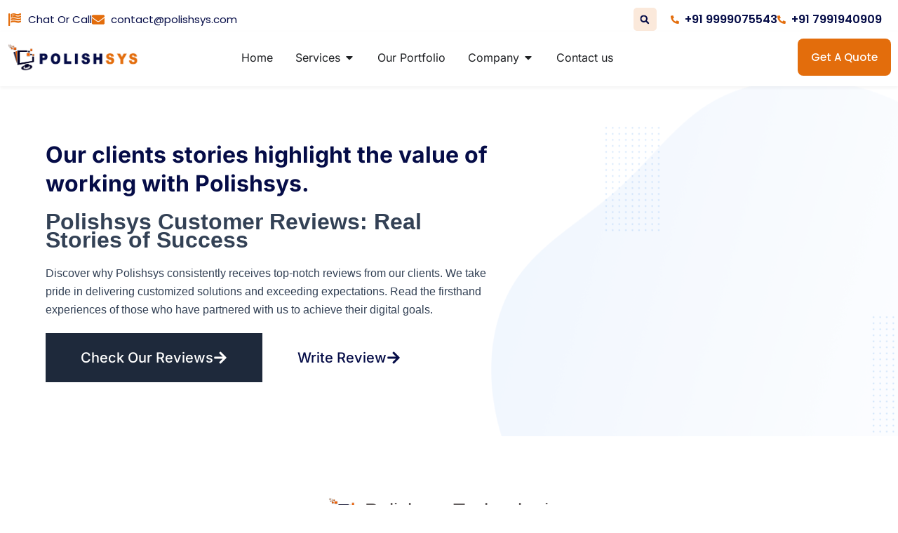

--- FILE ---
content_type: text/html; charset=UTF-8
request_url: https://polishsys.com/reviews/
body_size: 102559
content:
<!DOCTYPE html><html lang="en-US"><head><script data-no-optimize="1">var litespeed_docref=sessionStorage.getItem("litespeed_docref");litespeed_docref&&(Object.defineProperty(document,"referrer",{get:function(){return litespeed_docref}}),sessionStorage.removeItem("litespeed_docref"));</script> <meta charset="UTF-8"><meta name="viewport" content="width=device-width, initial-scale=1"><link rel="profile" href="https://gmpg.org/xfn/11"><meta name='robots' content='index, follow, max-image-preview:large, max-snippet:-1, max-video-preview:-1' /><title>Reviews | See What Our Customers Say | Polishsys</title><meta name="description" content="Read authentic reviews from our satisfied customers. Discover their experiences and why they trust our services. Customer satisfaction" /><link rel="canonical" href="https://polishsys.com/reviews/" /><meta property="og:locale" content="en_US" /><meta property="og:type" content="article" /><meta property="og:title" content="Reviews | Polishsys" /><meta property="og:description" content="Polishsys Technologies is a full-service digital marketing agency that helps businesses of all sizes grow online. Contact us today to learn more about our services!" /><meta property="og:url" content="https://polishsys.com/reviews/" /><meta property="og:site_name" content="Polishsys" /><meta property="article:publisher" content="https://www.facebook.com/polishsys/" /><meta property="article:modified_time" content="2025-02-14T10:15:04+00:00" /><meta property="og:image" content="https://polishsys.com/wp-content/uploads/2023/10/Top-class-pressure-washing-services-residential-and-commercial.jpg" /><meta property="og:image:width" content="1000" /><meta property="og:image:height" content="422" /><meta property="og:image:type" content="image/jpeg" /><meta name="twitter:card" content="summary_large_image" /><meta name="twitter:site" content="@polishsys" /><meta name="twitter:label1" content="Est. reading time" /><meta name="twitter:data1" content="1 minute" /> <script type="application/ld+json" class="yoast-schema-graph">{"@context":"https://schema.org","@graph":[{"@type":"WebPage","@id":"https://polishsys.com/reviews/","url":"https://polishsys.com/reviews/","name":"Reviews | See What Our Customers Say | Polishsys","isPartOf":{"@id":"https://polishsys.com/#website"},"datePublished":"2023-09-11T06:57:17+00:00","dateModified":"2025-02-14T10:15:04+00:00","description":"Read authentic reviews from our satisfied customers. Discover their experiences and why they trust our services. Customer satisfaction","breadcrumb":{"@id":"https://polishsys.com/reviews/#breadcrumb"},"inLanguage":"en-US","potentialAction":[{"@type":"ReadAction","target":["https://polishsys.com/reviews/"]}]},{"@type":"BreadcrumbList","@id":"https://polishsys.com/reviews/#breadcrumb","itemListElement":[{"@type":"ListItem","position":1,"name":"Home","item":"https://polishsys.com/"},{"@type":"ListItem","position":2,"name":"Reviews"}]},{"@type":"WebSite","@id":"https://polishsys.com/#website","url":"https://polishsys.com/","name":"Polishsys Technologies","description":"Website Design &amp; Digital Marketing Excellence","publisher":{"@id":"https://polishsys.com/#organization"},"alternateName":"Polishsys","potentialAction":[{"@type":"SearchAction","target":{"@type":"EntryPoint","urlTemplate":"https://polishsys.com/?s={search_term_string}"},"query-input":{"@type":"PropertyValueSpecification","valueRequired":true,"valueName":"search_term_string"}}],"inLanguage":"en-US"},{"@type":["Organization","Place","ProfessionalService"],"@id":"https://polishsys.com/#organization","name":"Polishsys technologies","alternateName":"Polishsys","url":"https://polishsys.com/","logo":{"@type":"ImageObject","inLanguage":"en-US","@id":"https://polishsys.com/#/schema/logo/image/","url":"https://polishsys.com/wp-content/uploads/2023/09/LOGO.png","contentUrl":"https://polishsys.com/wp-content/uploads/2023/09/LOGO.png","width":400,"height":439,"caption":"Polishsys technologies"},"image":{"@id":"https://polishsys.com/#/schema/logo/image/"},"sameAs":["https://www.facebook.com/polishsys/","https://x.com/polishsys","https://www.instagram.com/polishsys/","https://www.youtube.com/user/majicin","https://in.pinterest.com/polishsystechnologies/","https://www.tumblr.com/polishsys"],"telephone":["9999075543","7991940909"],"contactPoint":{"@type":"ContactPoint","telephone":"9999075543","email":"contact@polishsys.com"},"email":"contact@polishsys.com"}]}</script> <link rel='dns-prefetch' href='//www.googletagmanager.com' /><link rel="alternate" type="application/rss+xml" title="Polishsys &raquo; Feed" href="https://polishsys.com/feed/" /><link rel="alternate" type="application/rss+xml" title="Polishsys &raquo; Comments Feed" href="https://polishsys.com/comments/feed/" /><link rel="alternate" title="oEmbed (JSON)" type="application/json+oembed" href="https://polishsys.com/wp-json/oembed/1.0/embed?url=https%3A%2F%2Fpolishsys.com%2Freviews%2F" /><link rel="alternate" title="oEmbed (XML)" type="text/xml+oembed" href="https://polishsys.com/wp-json/oembed/1.0/embed?url=https%3A%2F%2Fpolishsys.com%2Freviews%2F&#038;format=xml" /><style id='wp-img-auto-sizes-contain-inline-css'>img:is([sizes=auto i],[sizes^="auto," i]){contain-intrinsic-size:3000px 1500px}
/*# sourceURL=wp-img-auto-sizes-contain-inline-css */</style><style id="litespeed-ccss">body,figure,h2,h3,html,li,p,ul{border:0;font-size:100%;font-style:inherit;font-weight:inherit;margin:0;outline:0;padding:0;vertical-align:baseline}html{-webkit-text-size-adjust:100%;-ms-text-size-adjust:100%}body{margin:0}nav{display:block}a{background-color:#fff0}a,a:visited{text-decoration:none}img{border:0}svg:not(:root){overflow:hidden}figure{margin:0}button,input{color:inherit;font:inherit;margin:0}button{overflow:visible}button{text-transform:none}button{-webkit-appearance:button}button::-moz-focus-inner,input::-moz-focus-inner{border:0;padding:0}input{line-height:normal}input[type=search]{-webkit-appearance:textfield;box-sizing:content-box}input[type=search]::-webkit-search-cancel-button,input[type=search]::-webkit-search-decoration{-webkit-appearance:none}.ast-container{max-width:100%}.ast-container{margin-left:auto;margin-right:auto;padding-left:20px;padding-right:20px}h2,h3{clear:both}h2{color:#808285;font-size:1.7em;line-height:1.3}h3{color:#808285;font-size:1.5em;line-height:1.4}html{box-sizing:border-box}*,:after,:before{box-sizing:inherit}body{color:#808285;background:#fff;font-style:normal}ul{margin:0 0 1.5em 3em}ul{list-style:disc}img{height:auto;max-width:100%}button,input{color:#808285;font-weight:400;font-size:100%;margin:0;vertical-align:baseline}button,input{line-height:normal}button{border:1px solid;border-color:var(--ast-border-color);border-radius:2px;background:#e6e6e6;padding:.6em 1em .4em;color:#fff}input[type=search]{color:#666;border:1px solid var(--ast-border-color);border-radius:2px;-webkit-appearance:none}a{color:#4169e1}.screen-reader-text{border:0;clip:rect(1px,1px,1px,1px);height:1px;margin:-1px;overflow:hidden;padding:0;position:absolute;width:1px;word-wrap:normal!important}body{-webkit-font-smoothing:antialiased;-moz-osx-font-smoothing:grayscale}body:not(.logged-in){position:relative}#page{position:relative}a{text-decoration:none}img{vertical-align:middle}p{margin-bottom:1.75em}input{line-height:1}body,button{line-height:1.85714285714286}body{background-color:#fff}#page{display:block}.ast-icon.icon-arrow svg{height:.6em;width:.6em;position:relative;margin-left:10px}.ast-icon svg{fill:currentColor}body{overflow-x:hidden}input[type=search]{color:#666;padding:.75em;height:auto;border-width:1px;border-style:solid;border-color:var(--ast-border-color);border-radius:2px;background:var(--ast-comment-inputs-background);box-shadow:none;box-sizing:border-box}:root{--ast-post-nav-space:0;--ast-container-default-xlg-padding:3em;--ast-container-default-lg-padding:3em;--ast-container-default-slg-padding:2em;--ast-container-default-md-padding:3em;--ast-container-default-sm-padding:3em;--ast-container-default-xs-padding:2.4em;--ast-container-default-xxs-padding:1.8em;--ast-code-block-background:#ECEFF3;--ast-comment-inputs-background:#F9FAFB;--ast-normal-container-width:1495px;--ast-narrow-container-width:1000px;--ast-blog-title-font-weight:normal;--ast-blog-meta-weight:inherit;--ast-global-color-primary:var(--ast-global-color-5);--ast-global-color-secondary:var(--ast-global-color-4);--ast-global-color-alternate-background:var(--ast-global-color-7);--ast-global-color-subtle-background:var(--ast-global-color-6);--ast-bg-style-guide:#F8FAFC;--ast-shadow-style-guide:0px 0px 4px 0 #00000057;--ast-global-dark-bg-style:#fff;--ast-global-dark-lfs:#fbfbfb;--ast-widget-bg-color:#fafafa;--ast-wc-container-head-bg-color:#fbfbfb;--ast-title-layout-bg:#eeeeee;--ast-search-border-color:#e7e7e7;--ast-lifter-hover-bg:#e6e6e6;--ast-gallery-block-color:#000;--srfm-color-input-label:var(--ast-global-color-2)}html{font-size:100%}a{color:var(--ast-global-color-0)}body,button,input{font-family:-apple-system,BlinkMacSystemFont,Segoe UI,Roboto,Oxygen-Sans,Ubuntu,Cantarell,Helvetica Neue,sans-serif;font-weight:400;font-size:16px;font-size:1rem;line-height:var(--ast-body-line-height,1.65em)}h2,h3{font-weight:600}h2{font-size:32px;font-size:2rem;font-weight:600;line-height:1.3em}h3{font-size:26px;font-size:1.625rem;font-weight:600;line-height:1.3em}body,h2,h3{color:var(--ast-global-color-3)}.ast-single-post .elementor-widget-button .elementor-button{text-decoration:none}input{outline:none}.ast-page-builder-template .site-content>.ast-container{max-width:100%;padding:0}#page{display:flex;flex-direction:column;min-height:100vh}#page .site-content{flex-grow:1}button{border-style:solid;border-top-width:0;border-right-width:0;border-left-width:0;border-bottom-width:0;color:#fff;border-color:var(--ast-global-color-0);background-color:var(--ast-global-color-0);padding-top:15px;padding-right:30px;padding-bottom:15px;padding-left:30px;font-family:inherit;font-weight:500;font-size:16px;font-size:1rem;line-height:1em}@media (max-width:921px){button{padding-top:14px;padding-right:28px;padding-bottom:14px;padding-left:28px}}@media (max-width:544px){button{padding-top:12px;padding-right:24px;padding-bottom:12px;padding-left:24px}}@media (min-width:544px){.ast-container{max-width:100%}}@media (max-width:921px){h2{font-size:25px}h3{font-size:20px}}@media (max-width:544px){h2{font-size:25px}h3{font-size:20px}}@media (max-width:921px){html{font-size:91.2%}}@media (max-width:544px){html{font-size:91.2%}}@media (min-width:922px){.ast-container{max-width:1535px}}@media (min-width:922px){.site-content .ast-container{display:flex}}@media (max-width:921px){.site-content .ast-container{flex-direction:column}}:root{--wp--custom--ast-default-block-top-padding:3em;--wp--custom--ast-default-block-right-padding:3em;--wp--custom--ast-default-block-bottom-padding:3em;--wp--custom--ast-default-block-left-padding:3em;--wp--custom--ast-container-width:1495px;--wp--custom--ast-content-width-size:1495px;--wp--custom--ast-wide-width-size:calc(1495px + var(--wp--custom--ast-default-block-left-padding) + var(--wp--custom--ast-default-block-right-padding))}@media (max-width:921px){:root{--wp--custom--ast-default-block-top-padding:3em;--wp--custom--ast-default-block-right-padding:2em;--wp--custom--ast-default-block-bottom-padding:3em;--wp--custom--ast-default-block-left-padding:2em}}@media (max-width:544px){:root{--wp--custom--ast-default-block-top-padding:3em;--wp--custom--ast-default-block-right-padding:1.5em;--wp--custom--ast-default-block-bottom-padding:3em;--wp--custom--ast-default-block-left-padding:1.5em}}:root{--ast-global-color-0:#046bd2;--ast-global-color-1:#045cb4;--ast-global-color-2:#1e293b;--ast-global-color-3:#334155;--ast-global-color-4:#f9fafb;--ast-global-color-5:#FFFFFF;--ast-global-color-6:#e2e8f0;--ast-global-color-7:#cbd5e1;--ast-global-color-8:#94a3b8}:root{--ast-border-color:var(--ast-global-color-6)}h2,h3{color:var(--ast-global-color-2)}.elementor-template-full-width .ast-container{display:block}.elementor-screen-only,.screen-reader-text{top:0!important}.ast-page-builder-template{background-color:var(--ast-global-color-5)}@media (max-width:921px){.ast-page-builder-template{background-color:var(--ast-global-color-5)}}@media (max-width:544px){.ast-page-builder-template{background-color:var(--ast-global-color-5)}}#ast-scroll-top{display:none;position:fixed;text-align:center;z-index:99;width:2.1em;height:2.1em;line-height:2.1;color:#fff;border-radius:2px;content:"";outline:inherit}@media (min-width:769px){#ast-scroll-top{content:"769"}}#ast-scroll-top .ast-icon.icon-arrow svg{margin-left:0;vertical-align:middle;transform:translate(0,-20%) rotate(180deg);width:1.6em}.ast-scroll-to-top-left{left:30px;bottom:30px}#ast-scroll-top{color:var(--ast-global-color-4);background-color:#ff6f00;font-size:25px;border-top-left-radius:5px;border-top-right-radius:5px;border-bottom-right-radius:5px;border-bottom-left-radius:5px}@media (max-width:921px){#ast-scroll-top .ast-icon.icon-arrow svg{width:1em}}:root{--e-global-color-astglobalcolor0:#046bd2;--e-global-color-astglobalcolor1:#045cb4;--e-global-color-astglobalcolor2:#1e293b;--e-global-color-astglobalcolor3:#334155;--e-global-color-astglobalcolor4:#f9fafb;--e-global-color-astglobalcolor5:#FFFFFF;--e-global-color-astglobalcolor6:#e2e8f0;--e-global-color-astglobalcolor7:#cbd5e1;--e-global-color-astglobalcolor8:#94a3b8}:root{--wp--preset--aspect-ratio--square:1;--wp--preset--aspect-ratio--4-3:4/3;--wp--preset--aspect-ratio--3-4:3/4;--wp--preset--aspect-ratio--3-2:3/2;--wp--preset--aspect-ratio--2-3:2/3;--wp--preset--aspect-ratio--16-9:16/9;--wp--preset--aspect-ratio--9-16:9/16;--wp--preset--color--black:#000000;--wp--preset--color--cyan-bluish-gray:#abb8c3;--wp--preset--color--white:#ffffff;--wp--preset--color--pale-pink:#f78da7;--wp--preset--color--vivid-red:#cf2e2e;--wp--preset--color--luminous-vivid-orange:#ff6900;--wp--preset--color--luminous-vivid-amber:#fcb900;--wp--preset--color--light-green-cyan:#7bdcb5;--wp--preset--color--vivid-green-cyan:#00d084;--wp--preset--color--pale-cyan-blue:#8ed1fc;--wp--preset--color--vivid-cyan-blue:#0693e3;--wp--preset--color--vivid-purple:#9b51e0;--wp--preset--color--ast-global-color-0:var(--ast-global-color-0);--wp--preset--color--ast-global-color-1:var(--ast-global-color-1);--wp--preset--color--ast-global-color-2:var(--ast-global-color-2);--wp--preset--color--ast-global-color-3:var(--ast-global-color-3);--wp--preset--color--ast-global-color-4:var(--ast-global-color-4);--wp--preset--color--ast-global-color-5:var(--ast-global-color-5);--wp--preset--color--ast-global-color-6:var(--ast-global-color-6);--wp--preset--color--ast-global-color-7:var(--ast-global-color-7);--wp--preset--color--ast-global-color-8:var(--ast-global-color-8);--wp--preset--gradient--vivid-cyan-blue-to-vivid-purple:linear-gradient(135deg,rgba(6,147,227,1) 0%,rgb(155,81,224) 100%);--wp--preset--gradient--light-green-cyan-to-vivid-green-cyan:linear-gradient(135deg,rgb(122,220,180) 0%,rgb(0,208,130) 100%);--wp--preset--gradient--luminous-vivid-amber-to-luminous-vivid-orange:linear-gradient(135deg,rgba(252,185,0,1) 0%,rgba(255,105,0,1) 100%);--wp--preset--gradient--luminous-vivid-orange-to-vivid-red:linear-gradient(135deg,rgba(255,105,0,1) 0%,rgb(207,46,46) 100%);--wp--preset--gradient--very-light-gray-to-cyan-bluish-gray:linear-gradient(135deg,rgb(238,238,238) 0%,rgb(169,184,195) 100%);--wp--preset--gradient--cool-to-warm-spectrum:linear-gradient(135deg,rgb(74,234,220) 0%,rgb(151,120,209) 20%,rgb(207,42,186) 40%,rgb(238,44,130) 60%,rgb(251,105,98) 80%,rgb(254,248,76) 100%);--wp--preset--gradient--blush-light-purple:linear-gradient(135deg,rgb(255,206,236) 0%,rgb(152,150,240) 100%);--wp--preset--gradient--blush-bordeaux:linear-gradient(135deg,rgb(254,205,165) 0%,rgb(254,45,45) 50%,rgb(107,0,62) 100%);--wp--preset--gradient--luminous-dusk:linear-gradient(135deg,rgb(255,203,112) 0%,rgb(199,81,192) 50%,rgb(65,88,208) 100%);--wp--preset--gradient--pale-ocean:linear-gradient(135deg,rgb(255,245,203) 0%,rgb(182,227,212) 50%,rgb(51,167,181) 100%);--wp--preset--gradient--electric-grass:linear-gradient(135deg,rgb(202,248,128) 0%,rgb(113,206,126) 100%);--wp--preset--gradient--midnight:linear-gradient(135deg,rgb(2,3,129) 0%,rgb(40,116,252) 100%);--wp--preset--font-size--small:13px;--wp--preset--font-size--medium:20px;--wp--preset--font-size--large:36px;--wp--preset--font-size--x-large:42px;--wp--preset--spacing--20:0.44rem;--wp--preset--spacing--30:0.67rem;--wp--preset--spacing--40:1rem;--wp--preset--spacing--50:1.5rem;--wp--preset--spacing--60:2.25rem;--wp--preset--spacing--70:3.38rem;--wp--preset--spacing--80:5.06rem;--wp--preset--shadow--natural:6px 6px 9px rgba(0, 0, 0, 0.2);--wp--preset--shadow--deep:12px 12px 50px rgba(0, 0, 0, 0.4);--wp--preset--shadow--sharp:6px 6px 0px rgba(0, 0, 0, 0.2);--wp--preset--shadow--outlined:6px 6px 0px -3px rgba(255, 255, 255, 1), 6px 6px rgba(0, 0, 0, 1);--wp--preset--shadow--crisp:6px 6px 0px rgba(0, 0, 0, 1)}:root{--wp--style--global--content-size:var(--wp--custom--ast-content-width-size);--wp--style--global--wide-size:var(--wp--custom--ast-wide-width-size)}:where(body){margin:0}:root{--wp--style--block-gap:24px}body{padding-top:0;padding-right:0;padding-bottom:0;padding-left:0}a:where(:not(.wp-element-button)){text-decoration:none}html{--wp-admin--admin-bar--height:32px;scroll-padding-top:var(--wp-admin--admin-bar--height)}@media screen and (max-width:782px){html{--wp-admin--admin-bar--height:46px}}@keyframes google-business-reviews-rating-star{0%{transform:scale(1,1);opacity:.05;filter:saturate(0)}5%{transform:scale(.1,1);opacity:.15}8%{transform:scale(.1,1);opacity:.5}14%{opacity:1}21%{transform:scale(1.25,1.25);filter:saturate(100%)}25%{transform:scale(1,1);filter:brightness(100%)}100%,88%{transform:scale(1,1);filter:brightness(100%) saturate(100%)}94%{transform:scale(1.15,1.15);filter:brightness(120%) saturate(85%)}}.gmbrr{--avatar-width:40px;--avatar-height:40px}.gmbrr .all-stars,.gmbrr .listing .rating,.gmbrr.fonts,.gmbrr.fonts .heading,.gmbrr.fonts div,.gmbrr.fonts p,.gmbrr.fonts span{font-family:Arial,Helvetica,sans-serif}.gmbrr p,.gmbrr ul,.gmbrr li{margin-block:0}.gmbrr.center{text-align:center}.gmbrr .icon,.gmbrr .icon img{width:100%;height:auto}.gmbrr.fonts a{text-decoration:none}.gmbrr.fonts .listing{font-size:13px;line-height:140%;gap:1.7rem}.gmbrr.fonts .heading{font-size:28px;font-weight:400;letter-spacing:0}.gmbrr .listing .text .review-full-text{display:none}.gmbrr.fill{background-color:rgb(255 255 255/.95)}.gmbrr.bubble.fill{background-color:#fff0}.gmbrr,.gmbrr .heading,.gmbrr .listing .text{color:#333}.gmbrr .listing .text{color:#222}.gmbrr .author-name,.gmbrr .author-name a,.gmbrr.fonts .author-name a{color:#000}.gmbrr .listing .relative-time-description,.gmbrr .rating,.gmbrr .rating .count,.gmbrr .vicinity,.gmbrr.fonts .rating .number,.gmbrr.fonts .rating .count{color:#70757A}.gmbrr .listing .rating,.gmbrr .star,.gmbrr .rating{color:#F7B603}.gmbrr .heading{margin-block:0 .4rem;margin-inline:0;line-height:120%}.gmbrr .icon{display:inline-block;min-width:.6em;min-height:.6em;max-width:1.5em;max-height:1.5em;position:relative;vertical-align:middle;inset-block-end:.1em;margin-inline-end:.35em}.gmbrr .vicinity{font-size:13px;margin-block:0 .5rem}.gmbrr>.rating{font-size:32px;line-height:1.2em;margin-block-end:.4em}.gmbrr.fonts>.rating{margin-block-end:.2em}.gmbrr.fonts .listing .rating,.gmbrr.fonts .listing .relative-time-description,.gmbrr .review-meta:last-child .relative-time-description:last-child{margin-block-end:0}.gmbrr .rating span{vertical-align:top;position:relative}.gmbrr .rating .all-stars{display:inline-block;height:1.1em;inset-block-start:.2em;z-index:11}.gmbrr .rating .all-stars{display:inline-flex;height:inherit;gap:.05em}.gmbrr .listing .review-meta+.text{margin-block-start:0}.gmbrr .all-stars.animate{opacity:1}.gmbrr .rating .count{margin-block:0;font-size:.5em;line-height:140%;vertical-align:baseline}.gmbrr .relative-time-description,.gmbrr .listing .rating{vertical-align:middle}.gmbrr .rating .number+.all-stars{margin-inline:.3rem 0}.gmbrr .rating .all-stars+.count{margin-inline:.35rem 0}.gmbrr.columns .listing li,.gmbrr.center.columns .listing li{margin-block:0}.gmbrr .listing{padding:0;margin-block:0;margin-inline:0;display:flex;flex-wrap:wrap;flex-direction:revert;gap:2rem}.gmbrr.bubble .listing{gap:1.5rem}.gmbrr ul.listing{list-style:none}.gmbrr.columns .listing{display:flex;flex-direction:row;flex-wrap:wrap;gap:1.7rem 3rem;align-items:start}.gmbrr.center.bubble .listing{margin-block-end:.8rem}.gmbrr .rating+.listing{margin-block-start:1.2rem}.gmbrr .listing li{display:flex;flex-direction:row;flex-wrap:wrap;padding:0;margin-inline:0;margin-block:0;list-style:none;gap:.6rem .7rem;line-height:140%}.gmbrr.fonts .listing li{gap:.4rem .7rem}.gmbrr.center .listing li,.gmbrr.fonts.center .listing li{gap:.3rem 0}.gmbrr.center li{margin-block:0;margin-inline:auto}.gmbrr.center.bubble .listing li{margin-inline:0}.gmbrr .all-stars.animate{opacity:1}.gmbrr .author-name{display:block;margin-block-end:.4em}.gmbrr.fonts .author-name{line-height:150%}.gmbrr.bubble .listing .text,.gmbrr.bubble.fonts .listing .text,.gmbrr.bubble .listing .review-meta+.text{flex:1 0 calc(100% - 2em);border-radius:.4em;position:relative;box-shadow:0 0 0 2px rgb(70 70 70/.85) inset;margin-block:0;margin-inline:0;padding-block:.6em;padding-inline:1em}.gmbrr.bubble .listing .review-meta+.text{margin-block-start:.7rem}.gmbrr.center.bubble .listing .text{margin-inline:0}.gmbrr.bubble.fill .listing .text{color:rgb(255 255 255/.99);background-color:rgb(70 70 70/.85);box-shadow:none}.gmbrr.bubble .listing .text::before{content:"";position:absolute;inset-inline-start:calc(var(--avatar-width) + 0.7rem);inset-block-start:calc(-1em + 2px);width:0;height:0;border-block-start:.5em solid #fff0;border-inline-end:.5em solid #fff0;border-block-end:.5em solid rgb(70 70 70/.85);border-inline-start:.5em solid #fff0;clear:both}.gmbrr.fonts.bubble .listing .text::before{inset-inline-start:calc(var(--avatar-width) + 0.7rem)}.gmbrr.center.bubble .listing .text::before{inset-inline-start:calc(50% - 0.5em)}.gmbrr.bubble.fill .listing .text::before{border-block-end:.5em solid rgb(70 70 70/.85)}.gmbrr.bubble .listing .relative-time-description{font-size:.9em;line-height:110%}.gmbrr.bubble .listing .author-name{margin-block-end:.4rem}.gmbrr .listing .rating+.relative-time-description,.gmbrr.fonts .listing .rating+.relative-time-description{margin-inline-start:min(1%,0.4em)}.gmbrr.center.bubble .listing .review-meta+.text{margin-block-start:.5em}.gmbrr.fonts.center.bubble .listing .review-meta+.text{margin-block-start:.35em}.gmbrr .author-avatar,.gmbrr .author-avatar a,.gmbrr .author-name a,.gmbrr .review-meta,.gmbrr .text{display:block}.gmbrr .listing .author-avatar a{display:block;overflow:hidden;width:var(--avatar-width);height:var(--avatar-height);margin-inline:0 auto}.gmbrr.center .listing .author-avatar a{margin-inline-start:auto}.gmbrr.center .author-avatar a{overflow:hidden;width:var(--avatar-width);height:var(--avatar-height);margin-inline:auto}.gmbrr .review-meta{flex:1 0 4em;line-height:120%}.gmbrr .author-avatar,.gmbrr.fonts .author-avatar{flex:0 1 calc(var(--avatar-width) + 0.3rem)}.gmbrr .listing li,.gmbrr.center.bubble .listing li,.gmbrr.center .author-avatar,.gmbrr.center .author-name,.gmbrr.center .review-meta,.gmbrr.bubble.center .review-meta,.gmbrr.bubble.center .review-meta,.gmbrr.bubble .listing .text{flex:1 0 100%}.gmbrr .listing .text{flex:1 0 calc(100% - var(--avatar-width) - 1.4rem)}.gmbrr.center .author-name{display:block;width:auto;line-height:140%}.gmbrr .author-avatar{margin-block:0;margin-inline:auto}.gmbrr.center .author-avatar{margin-inline:auto}.gmbrr.center .listing .review-meta+.text{margin-block:.4rem 0}.gmbrr .listing .review-meta+.text,.gmbrr .listing .text+.review-meta{margin-block:.1rem;padding-inline-start:calc(var(--avatar-width) + 1rem)}.gmbrr.center .listing .review-meta+.text{padding-inline:.8em;flex:1 0 calc(100% - 2em)}.gmbrr.center .listing .text+.review-meta{padding-inline:0}.gmbrr.center .listing .author-avatar,.gmbrr.center .listing .author-name{margin-block:0;margin-inline:auto}.gmbrr .listing .author-avatar img{max-width:100%;height:auto}.gmbrr .listing .author-name,.gmbrr .listing .author-name a{font-weight:700}.gmbrr .listing .rating,.gmbrr .listing .relative-time-description{position:relative;display:inline-block;line-height:120%;margin-block:0}.gmbrr .listing .rating{margin-inline-start:-.1em;font-size:1.15em;vertical-align:middle}.gmbrr.center .listing .rating{margin-inline-start:auto}.gmbrr.center .listing .relative-time-description{margin-inline-end:auto}.gmbrr.fonts .listing .rating{font-size:18px}.gmbrr.fonts .listing .rating{line-height:100%}.gmbrr.fonts .listing .text{line-height:140%}.gmbrr.bubble.fill.carbon .listing .text{color:#FFF}.gmbrr.carbon .heading,.gmbrr.carbon .listing .rating,.gmbrr.carbon .listing a,.gmbrr.carbon .rating,.gmbrr.carbon .rating .star,.gmbrr.carbon a{color:#625d5d}.gmbrr.carbon .count,.gmbrr.carbon .relative-time-description,.gmbrr.carbon .vicinity{color:silver}.gmbrr.carbon .rating .all-stars{color:rgb(98 93 93/.3)}.gmbrr.bubble.carbon .listing .text{box-shadow:0 0 0 2px #625d5d inset}.gmbrr.bubble.carbon .listing .text::before,.gmbrr.bubble.fill.carbon .listing .text::before{border-block-start-color:#fff0;border-block-end-color:#625d5d}.gmbrr.bubble.fill.carbon .listing .text{background-color:#625d5d}.gmbrr .star{display:inline-block;width:.8em;height:.7667em;background:url([data-uri])0 0/100%no-repeat}.gmbrr .animate .star{animation:google-business-reviews-rating-star 3s 0.5s ease-in-out 1;animation-fill-mode:backwards;animation-play-state:paused;transform-origin:33% 50%}.gmbrr .animate .star:nth-child(1){animation-duration:3s;animation-delay:0.5s}.gmbrr .animate .star:nth-child(2){animation-duration:2.8s;animation-delay:0.9s}.gmbrr .animate .star:nth-child(3){animation-duration:2.6s;animation-delay:1.3s}.gmbrr .animate .star:nth-child(4){animation-duration:2.4s;animation-delay:1.7s}.gmbrr .animate .star:nth-child(5){animation-duration:2.2s;animation-delay:2.1s}.gmbrr .star.split-90-10{background-image:url([data-uri])}@media (max-width:783px){.gmbrr{width:calc(100% - 30px);margin-block:0;margin-inline:auto}}@media (min-width:783px){.gmbrr.columns.four .listing li{flex:1 0 calc(50% - 10px - 3rem)}}@media (min-width:1000px){.gmbrr.columns.four .listing li{flex:1 0 calc(25% - 10px - 3rem)}}:root{--direction-multiplier:1}.elementor-screen-only,.screen-reader-text{height:1px;margin:-1px;overflow:hidden;padding:0;position:absolute;top:-10000em;width:1px;clip:rect(0,0,0,0);border:0}.elementor *,.elementor :after,.elementor :before{box-sizing:border-box}.elementor a{box-shadow:none;text-decoration:none}.elementor img{border:none;border-radius:0;box-shadow:none;height:auto;max-width:100%}.elementor .elementor-widget:not(.elementor-widget-text-editor):not(.elementor-widget-theme-post-content) figure{margin:0}.elementor-element{--flex-direction:initial;--flex-wrap:initial;--justify-content:initial;--align-items:initial;--align-content:initial;--gap:initial;--flex-basis:initial;--flex-grow:initial;--flex-shrink:initial;--order:initial;--align-self:initial;align-self:var(--align-self);flex-basis:var(--flex-basis);flex-grow:var(--flex-grow);flex-shrink:var(--flex-shrink);order:var(--order)}.elementor-element:where(.e-con-full,.elementor-widget){align-content:var(--align-content);align-items:var(--align-items);flex-direction:var(--flex-direction);flex-wrap:var(--flex-wrap);gap:var(--row-gap) var(--column-gap);justify-content:var(--justify-content)}.elementor-align-right{text-align:right}.elementor-align-left{text-align:left}.elementor-align-right .elementor-button{width:auto}@media (max-width:767px){.elementor-mobile-align-center{text-align:center}.elementor-mobile-align-left{text-align:left}.elementor-mobile-align-left .elementor-button{width:auto}}:root{--page-title-display:block}.elementor-section{position:relative}.elementor-section .elementor-container{display:flex;margin-left:auto;margin-right:auto;position:relative}@media (max-width:1024px){.elementor-section .elementor-container{flex-wrap:wrap}}.elementor-section.elementor-section-boxed>.elementor-container{max-width:1140px}.elementor-widget-wrap{align-content:flex-start;flex-wrap:wrap;position:relative;width:100%}.elementor:not(.elementor-bc-flex-widget) .elementor-widget-wrap{display:flex}.elementor-widget-wrap>.elementor-element{width:100%}.elementor-widget{position:relative}.elementor-widget:not(:last-child){margin-bottom:var(--kit-widget-spacing,20px)}.elementor-widget:not(:last-child).elementor-widget__width-auto{margin-bottom:0}.elementor-column{display:flex;min-height:1px;position:relative}.elementor-column-gap-default>.elementor-column>.elementor-element-populated{padding:10px}@media (min-width:768px){.elementor-column.elementor-col-25{width:25%}}@media (max-width:767px){.elementor-column{width:100%}}@media (prefers-reduced-motion:no-preference){html{scroll-behavior:smooth}}.e-con{--border-radius:0;--border-top-width:0px;--border-right-width:0px;--border-bottom-width:0px;--border-left-width:0px;--border-style:initial;--border-color:initial;--container-widget-width:100%;--container-widget-height:initial;--container-widget-flex-grow:0;--container-widget-align-self:initial;--content-width:min(100%,var(--container-max-width,1140px));--width:100%;--min-height:initial;--height:auto;--text-align:initial;--margin-top:0px;--margin-right:0px;--margin-bottom:0px;--margin-left:0px;--padding-top:var(--container-default-padding-top,10px);--padding-right:var(--container-default-padding-right,10px);--padding-bottom:var(--container-default-padding-bottom,10px);--padding-left:var(--container-default-padding-left,10px);--position:relative;--z-index:revert;--overflow:visible;--gap:var(--widgets-spacing,20px);--row-gap:var(--widgets-spacing-row,20px);--column-gap:var(--widgets-spacing-column,20px);--overlay-mix-blend-mode:initial;--overlay-opacity:1;--e-con-grid-template-columns:repeat(3,1fr);--e-con-grid-template-rows:repeat(2,1fr);border-radius:var(--border-radius);height:var(--height);min-height:var(--min-height);min-width:0;overflow:var(--overflow);position:var(--position);width:var(--width);z-index:var(--z-index);--flex-wrap-mobile:wrap;margin-block-end:var(--margin-block-end);margin-block-start:var(--margin-block-start);margin-inline-end:var(--margin-inline-end);margin-inline-start:var(--margin-inline-start);padding-inline-end:var(--padding-inline-end);padding-inline-start:var(--padding-inline-start)}.e-con{--margin-block-start:var(--margin-top);--margin-block-end:var(--margin-bottom);--margin-inline-start:var(--margin-left);--margin-inline-end:var(--margin-right);--padding-inline-start:var(--padding-left);--padding-inline-end:var(--padding-right);--padding-block-start:var(--padding-top);--padding-block-end:var(--padding-bottom);--border-block-start-width:var(--border-top-width);--border-block-end-width:var(--border-bottom-width);--border-inline-start-width:var(--border-left-width);--border-inline-end-width:var(--border-right-width)}.e-con.e-flex{--flex-direction:column;--flex-basis:auto;--flex-grow:0;--flex-shrink:1;flex:var(--flex-grow) var(--flex-shrink) var(--flex-basis)}.e-con-full,.e-con>.e-con-inner{padding-block-end:var(--padding-block-end);padding-block-start:var(--padding-block-start);text-align:var(--text-align)}.e-con-full.e-flex,.e-con.e-flex>.e-con-inner{flex-direction:var(--flex-direction)}.e-con,.e-con>.e-con-inner{display:var(--display)}.e-con-boxed.e-flex{align-content:normal;align-items:normal;flex-direction:column;flex-wrap:nowrap;justify-content:normal}.e-con-boxed{gap:initial;text-align:initial}.e-con.e-flex>.e-con-inner{align-content:var(--align-content);align-items:var(--align-items);align-self:auto;flex-basis:auto;flex-grow:1;flex-shrink:1;flex-wrap:var(--flex-wrap);justify-content:var(--justify-content)}.e-con>.e-con-inner{gap:var(--row-gap) var(--column-gap);height:100%;margin:0 auto;max-width:var(--content-width);padding-inline-end:0;padding-inline-start:0;width:100%}:is(.elementor-section-wrap,[data-elementor-id])>.e-con{--margin-left:auto;--margin-right:auto;max-width:min(100%,var(--width))}.e-con .elementor-widget.elementor-widget{margin-block-end:0}.e-con:before{border-block-end-width:var(--border-block-end-width);border-block-start-width:var(--border-block-start-width);border-color:var(--border-color);border-inline-end-width:var(--border-inline-end-width);border-inline-start-width:var(--border-inline-start-width);border-radius:var(--border-radius);border-style:var(--border-style);content:var(--background-overlay);display:block;height:max(100% + var(--border-top-width) + var(--border-bottom-width),100%);left:calc(0px - var(--border-left-width));mix-blend-mode:var(--overlay-mix-blend-mode);opacity:var(--overlay-opacity);position:absolute;top:calc(0px - var(--border-top-width));width:max(100% + var(--border-left-width) + var(--border-right-width),100%)}.e-con .elementor-widget{min-width:0}.e-con>.e-con-inner>.elementor-widget>.elementor-widget-container,.e-con>.elementor-widget>.elementor-widget-container{height:100%}.e-con.e-con>.e-con-inner>.elementor-widget,.elementor.elementor .e-con>.elementor-widget{max-width:100%}.e-con .elementor-widget:not(:last-child){--kit-widget-spacing:0px}@media (max-width:767px){.e-con.e-flex{--width:100%;--flex-wrap:var(--flex-wrap-mobile)}}.elementor-button{background-color:#69727d;border-radius:3px;color:#fff;display:inline-block;font-size:15px;line-height:1;padding:12px 24px;fill:#fff;text-align:center}.elementor-button:visited{color:#fff}.elementor-button-content-wrapper{display:flex;flex-direction:row;gap:5px;justify-content:center}.elementor-button-icon{align-items:center;display:flex}.elementor-button-icon svg{height:auto;width:1em}.elementor-button-icon .e-font-icon-svg{height:1em}.elementor-button-text{display:inline-block}.elementor-button.elementor-size-xl{border-radius:6px;font-size:20px;padding:25px 50px}.elementor-button span{text-decoration:inherit}@media (max-width:767px){.elementor .elementor-hidden-mobile{display:none}}@media (min-width:768px) and (max-width:1024px){.elementor .elementor-hidden-tablet{display:none}}@media (min-width:1025px) and (max-width:99999px){.elementor .elementor-hidden-desktop{display:none}}.elementor-widget-image{text-align:center}.elementor-widget-image a{display:inline-block}.elementor-widget-image img{display:inline-block;vertical-align:middle}.elementor-widget-image-box .elementor-image-box-content{width:100%}@media (min-width:768px){.elementor-widget-image-box.elementor-position-left .elementor-image-box-wrapper{display:flex}.elementor-widget-image-box.elementor-position-left .elementor-image-box-wrapper{flex-direction:row;text-align:start}.elementor-widget-image-box.elementor-vertical-align-middle .elementor-image-box-wrapper{align-items:center}}@media (max-width:767px){.elementor-widget-image-box .elementor-image-box-img{margin-bottom:15px;margin-left:auto!important;margin-right:auto!important}}.elementor-widget-image-box .elementor-image-box-img{display:inline-block}.elementor-widget-image-box .elementor-image-box-img img{display:block;line-height:0}.elementor-widget-image-box .elementor-image-box-title a{color:inherit}.elementor-widget-image-box .elementor-image-box-wrapper{text-align:center}.elementor-widget.elementor-icon-list--layout-inline .elementor-widget-container{overflow:hidden}.elementor-widget .elementor-icon-list-items.elementor-inline-items{display:flex;flex-wrap:wrap;margin-inline:-8px}.elementor-widget .elementor-icon-list-items.elementor-inline-items .elementor-inline-item{word-break:break-word}.elementor-widget .elementor-icon-list-items.elementor-inline-items .elementor-icon-list-item{margin-inline:8px}.elementor-widget .elementor-icon-list-items.elementor-inline-items .elementor-icon-list-item:after{border-width:0;border-inline-start-width:1px;border-style:solid;height:100%;inset-inline-end:-8px;inset-inline-start:auto;position:relative;width:auto}.elementor-widget .elementor-icon-list-items{list-style-type:none;margin:0;padding:0}.elementor-widget .elementor-icon-list-item{margin:0;padding:0;position:relative}.elementor-widget .elementor-icon-list-item:after{inset-block-end:0;position:absolute;width:100%}.elementor-widget .elementor-icon-list-item,.elementor-widget .elementor-icon-list-item a{align-items:var(--icon-vertical-align,center);display:flex;font-size:inherit}.elementor-widget .elementor-icon-list-icon+.elementor-icon-list-text{align-self:center;padding-inline-start:5px}.elementor-widget .elementor-icon-list-icon{display:flex;inset-block-start:var(--icon-vertical-offset,initial);position:relative}.elementor-widget .elementor-icon-list-icon svg{height:var(--e-icon-list-icon-size,1em);width:var(--e-icon-list-icon-size,1em)}.elementor-widget.elementor-widget-icon-list .elementor-icon-list-icon{text-align:var(--e-icon-list-icon-align)}.elementor-widget.elementor-widget-icon-list .elementor-icon-list-icon svg{margin:var(--e-icon-list-icon-margin,0 calc(var(--e-icon-list-icon-size, 1em) * .25) 0 0)}.elementor-widget.elementor-list-item-link-full_width a{width:100%}.elementor-widget.elementor-align-left .elementor-icon-list-item,.elementor-widget.elementor-align-left .elementor-icon-list-item a{justify-content:flex-start;text-align:left}.elementor-widget.elementor-align-left .elementor-inline-items{justify-content:flex-start}.elementor-widget.elementor-align-right .elementor-icon-list-item,.elementor-widget.elementor-align-right .elementor-icon-list-item a{justify-content:flex-end;text-align:right}.elementor-widget.elementor-align-right .elementor-icon-list-items{justify-content:flex-end}.elementor-widget:not(.elementor-align-right) .elementor-icon-list-item:after{inset-inline-start:0}.elementor-widget:not(.elementor-align-left) .elementor-icon-list-item:after{inset-inline-end:0}@media (min-width:-1){.elementor-widget:not(.elementor-widescreen-align-right) .elementor-icon-list-item:after{inset-inline-start:0}.elementor-widget:not(.elementor-widescreen-align-left) .elementor-icon-list-item:after{inset-inline-end:0}}@media (max-width:-1){.elementor-widget:not(.elementor-laptop-align-right) .elementor-icon-list-item:after{inset-inline-start:0}.elementor-widget:not(.elementor-laptop-align-left) .elementor-icon-list-item:after{inset-inline-end:0}.elementor-widget:not(.elementor-tablet_extra-align-right) .elementor-icon-list-item:after{inset-inline-start:0}.elementor-widget:not(.elementor-tablet_extra-align-left) .elementor-icon-list-item:after{inset-inline-end:0}}@media (max-width:1024px){.elementor-widget:not(.elementor-tablet-align-right) .elementor-icon-list-item:after{inset-inline-start:0}.elementor-widget:not(.elementor-tablet-align-left) .elementor-icon-list-item:after{inset-inline-end:0}}@media (max-width:-1){.elementor-widget:not(.elementor-mobile_extra-align-right) .elementor-icon-list-item:after{inset-inline-start:0}.elementor-widget:not(.elementor-mobile_extra-align-left) .elementor-icon-list-item:after{inset-inline-end:0}}@media (max-width:767px){.elementor-widget.elementor-mobile-align-center .elementor-icon-list-item,.elementor-widget.elementor-mobile-align-center .elementor-icon-list-item a{justify-content:center}.elementor-widget.elementor-mobile-align-center .elementor-icon-list-item:after{margin:auto}.elementor-widget.elementor-mobile-align-center .elementor-inline-items{justify-content:center}.elementor-widget:not(.elementor-mobile-align-right) .elementor-icon-list-item:after{inset-inline-start:0}.elementor-widget:not(.elementor-mobile-align-left) .elementor-icon-list-item:after{inset-inline-end:0}}.elementor .elementor-element ul.elementor-icon-list-items{padding:0}.elementor-widget-n-menu{--n-menu-direction:column;--n-menu-wrapper-display:flex;--n-menu-heading-justify-content:initial;--n-menu-title-color-normal:#1f2124;--n-menu-title-color-active:#58d0f5;--n-menu-icon-color:var(--n-menu-title-color-normal);--n-menu-icon-color-active:var(--n-menu-title-color-active);--n-menu-icon-color-hover:var(--n-menu-title-color-hover);--n-menu-title-normal-color-dropdown:var(--n-menu-title-color-normal);--n-menu-title-active-color-dropdown:var(--n-menu-title-color-active);--n-menu-title-hover-color-fallback:#1f2124;--n-menu-title-font-size:1rem;--n-menu-title-justify-content:initial;--n-menu-title-flex-grow:initial;--n-menu-title-justify-content-mobile:initial;--n-menu-title-space-between:0px;--n-menu-title-distance-from-content:0px;--n-menu-title-color-hover:#1f2124;--n-menu-title-padding:0.5rem 1rem;--n-menu-title-line-height:1.5;--n-menu-title-order:initial;--n-menu-title-direction:initial;--n-menu-title-align-items:center;--n-menu-toggle-align:center;--n-menu-toggle-icon-wrapper-animation-duration:500ms;--n-menu-toggle-icon-hover-duration:500ms;--n-menu-toggle-icon-size:20px;--n-menu-toggle-icon-color:#1f2124;--n-menu-toggle-icon-color-hover:var(--n-menu-toggle-icon-color);--n-menu-toggle-icon-color-active:var(--n-menu-toggle-icon-color);--n-menu-toggle-icon-border-radius:initial;--n-menu-toggle-icon-padding:initial;--n-menu-toggle-icon-distance-from-dropdown:0px;--n-menu-icon-align-items:center;--n-menu-icon-order:initial;--n-menu-icon-gap:5px;--n-menu-dropdown-icon-gap:5px;--n-menu-dropdown-indicator-size:initial;--n-menu-dropdown-indicator-rotate:initial;--n-menu-dropdown-indicator-space:initial;--n-menu-dropdown-indicator-color-normal:initial;--n-menu-dropdown-indicator-color-hover:initial;--n-menu-dropdown-indicator-color-active:initial;--n-menu-dropdown-content-max-width:initial;--n-menu-dropdown-content-box-border-color:#fff;--n-menu-dropdown-content-box-border-inline-start-width:medium;--n-menu-dropdown-content-box-border-block-end-width:medium;--n-menu-dropdown-content-box-border-block-start-width:medium;--n-menu-dropdown-content-box-border-inline-end-width:medium;--n-menu-dropdown-content-box-border-style:none;--n-menu-dropdown-headings-height:0px;--n-menu-divider-border-width:var(--n-menu-divider-width,2px);--n-menu-open-animation-duration:500ms;--n-menu-heading-overflow-x:initial;--n-menu-heading-wrap:wrap;--stretch-width:100%;--stretch-left:initial;--stretch-right:initial}.elementor-widget-n-menu .e-n-menu{display:flex;flex-direction:column;position:relative}.elementor-widget-n-menu .e-n-menu-wrapper{display:var(--n-menu-wrapper-display);flex-direction:column}.elementor-widget-n-menu .e-n-menu-heading{display:flex;flex-direction:row;flex-wrap:var(--n-menu-heading-wrap);justify-content:var(--n-menu-heading-justify-content);margin:initial;overflow-x:var(--n-menu-heading-overflow-x);padding:initial;row-gap:var(--n-menu-title-space-between);-ms-overflow-style:none;scrollbar-width:none}.elementor-widget-n-menu .e-n-menu-heading::-webkit-scrollbar{display:none}.elementor-widget-n-menu .e-n-menu-item{display:flex;list-style:none;margin-block:initial;padding-block:initial}.elementor-widget-n-menu .e-n-menu-item .e-n-menu-title{position:relative}.elementor-widget-n-menu .e-n-menu-item:not(:last-of-type) .e-n-menu-title:after{align-self:center;border-color:var(--n-menu-divider-color,#000);border-inline-start-style:var(--n-menu-divider-style,solid);border-inline-start-width:var(--n-menu-divider-border-width);content:var(--n-menu-divider-content,none);height:var(--n-menu-divider-height,35%);inset-inline-end:calc(var(--n-menu-title-space-between)/2*-1 - var(--n-menu-divider-border-width)/2);position:absolute}.elementor-widget-n-menu .e-n-menu-content{background-color:#fff0;display:flex;flex-direction:column;min-width:0;z-index:2147483620}.elementor-widget-n-menu .e-n-menu-content>.e-con{animation-duration:var(--n-menu-open-animation-duration);max-width:calc(100% - var(--margin-inline-start, var(--margin-left)) - var(--margin-inline-end, var(--margin-right)))}:where(.elementor-widget-n-menu .e-n-menu-content>.e-con){background-color:#fff}.elementor-widget-n-menu .e-n-menu-content>.e-con:not(.e-active){display:none}.elementor-widget-n-menu .e-n-menu-title{align-items:center;border:#fff;color:var(--n-menu-title-color-normal);display:flex;flex-direction:row;flex-grow:var(--n-menu-title-flex-grow);font-weight:500;gap:var(--n-menu-dropdown-indicator-space);justify-content:var(--n-menu-title-justify-content);margin:initial;padding:var(--n-menu-title-padding);white-space:nowrap}.elementor-widget-n-menu .e-n-menu-title-container{align-items:var(--n-menu-title-align-items);align-self:var(--n-menu-icon-align-items);display:flex;flex-direction:var(--n-menu-title-direction);gap:var(--n-menu-icon-gap);justify-content:var(--n-menu-title-justify-content)}.elementor-widget-n-menu .e-n-menu-title-text{align-items:center;display:flex;font-size:var(--n-menu-title-font-size);line-height:var(--n-menu-title-line-height)}.elementor-widget-n-menu .e-n-menu-title .e-n-menu-dropdown-icon{align-self:var(--n-menu-icon-align-items);background-color:initial;border:initial;color:inherit;display:flex;flex-direction:column;height:calc(var(--n-menu-title-font-size)*var(--n-menu-title-line-height));justify-content:center;margin-inline-start:var(--n-menu-dropdown-icon-gap);padding:initial;position:relative;text-align:center;transform:var(--n-menu-dropdown-indicator-rotate);width:-moz-fit-content;width:fit-content}.elementor-widget-n-menu .e-n-menu-title .e-n-menu-dropdown-icon span svg{height:var(--n-menu-dropdown-indicator-size,var(--n-menu-title-font-size));width:var(--n-menu-dropdown-indicator-size,var(--n-menu-title-font-size))}.elementor-widget-n-menu .e-n-menu-title .e-n-menu-dropdown-icon[aria-expanded=false] .e-n-menu-dropdown-icon-opened{display:none}.elementor-widget-n-menu .e-n-menu-title .e-n-menu-dropdown-icon[aria-expanded=false] .e-n-menu-dropdown-icon-closed{display:flex}.elementor-widget-n-menu .e-n-menu-title:not(.e-current):not(:hover) .e-n-menu-title-container .e-n-menu-title-text{color:var(--n-menu-title-color-normal)}.elementor-widget-n-menu .e-n-menu-title:not(.e-current):not(:hover) .e-n-menu-dropdown-icon svg{fill:var(--n-menu-dropdown-indicator-color-normal,var(--n-menu-title-color-normal))}.elementor-widget-n-menu .e-n-menu-toggle{align-self:var(--n-menu-toggle-align);background-color:initial;border:initial;color:inherit;display:none;padding:initial;position:relative;z-index:1000}.elementor-widget-n-menu .e-n-menu-toggle svg{fill:var(--n-menu-toggle-icon-color);height:auto;width:var(--n-menu-toggle-icon-size)}.elementor-widget-n-menu .e-n-menu-toggle span{align-items:center;border-radius:var(--n-menu-toggle-icon-border-radius);display:flex;justify-content:center;padding:var(--n-menu-toggle-icon-padding);text-align:center}.elementor-widget-n-menu .e-n-menu-toggle span.e-close{height:100%;inset:0;opacity:0;position:absolute;width:100%}.elementor-widget-n-menu .e-n-menu-toggle span.e-close svg{height:100%;-o-object-fit:contain;object-fit:contain}.elementor-widget-n-menu .e-n-menu:not([data-layout=dropdown]) .e-n-menu-item:not(:last-child){margin-inline-end:var(--n-menu-title-space-between)}.elementor-widget-n-menu .e-n-menu:not([data-layout=dropdown]) .e-n-menu-content{left:var(--stretch-left);position:absolute;right:var(--stretch-right);width:var(--stretch-width)}@media (max-width:1024px){.elementor.elementor .elementor-widget-n-menu.e-n-menu-tablet{--n-menu-wrapper-display:none}.elementor.elementor .elementor-widget-n-menu.e-n-menu-tablet .e-n-menu-toggle{display:flex}}.e-con>.elementor-widget-n-menu{--flex-grow:var(--container-widget-flex-grow)}.elementor-search-form{display:block}.elementor-search-form .e-font-icon-svg-container{align-items:center;display:flex;height:100%;justify-content:center;width:100%}.elementor-search-form input[type=search]{-webkit-appearance:none;-moz-appearance:none;background:none;border:0;display:inline-block;font-size:15px;line-height:1;margin:0;min-width:0;padding:0;vertical-align:middle;white-space:normal}.elementor-search-form__container{border:0 solid #fff0;display:flex;min-height:50px;overflow:hidden}.elementor-search-form__container:not(.elementor-search-form--full-screen){background:#f1f2f3}.elementor-search-form__input{color:#3f444b;flex-basis:100%}.elementor-search-form__input::-moz-placeholder{color:inherit;font-family:inherit;opacity:.6}.elementor-search-form--skin-full_screen .elementor-search-form input[type=search].elementor-search-form__input{border:solid #fff;border-width:0 0 1px;color:#fff;font-size:50px;line-height:1.5;text-align:center}.elementor-search-form--skin-full_screen .elementor-search-form__toggle{color:var(--e-search-form-toggle-color,#33373d);display:inline-block;font-size:var(--e-search-form-toggle-size,33px);vertical-align:middle}.elementor-search-form--skin-full_screen .elementor-search-form__toggle .e-font-icon-svg-container{background-color:var(--e-search-form-toggle-background-color,rgb(0 0 0 / .05));border-color:var(--e-search-form-toggle-color,#33373d);border-radius:var(--e-search-form-toggle-border-radius,3px);border-style:solid;border-width:var(--e-search-form-toggle-border-width,0);display:block;height:var(--e-search-form-toggle-size,33px);position:relative;width:var(--e-search-form-toggle-size,33px)}.elementor-search-form--skin-full_screen .elementor-search-form__toggle .e-font-icon-svg-container svg,.elementor-search-form--skin-full_screen .elementor-search-form__toggle .e-font-icon-svg-container:before{left:50%;position:absolute;top:50%;transform:translate(-50%,-50%)}.elementor-search-form--skin-full_screen .elementor-search-form__toggle .e-font-icon-svg-container:before{font-size:var(--e-search-form-toggle-icon-size,.55em)}.elementor-search-form--skin-full_screen .elementor-search-form__toggle .e-font-icon-svg-container svg{fill:var(--e-search-form-toggle-color,#33373d);height:var(--e-search-form-toggle-icon-size,.55em);width:var(--e-search-form-toggle-icon-size,.55em)}.elementor-search-form--skin-full_screen .elementor-search-form__container{align-items:center;background-color:rgb(0 0 0/.8);bottom:0;height:100vh;left:0;padding:0 15%;position:fixed;right:0;top:0;z-index:9998}.elementor-search-form--skin-full_screen .elementor-search-form__container:not(.elementor-search-form--full-screen){opacity:0;overflow:hidden;transform:scale(0)}.elementor-search-form--skin-full_screen .elementor-search-form__container:not(.elementor-search-form--full-screen) .dialog-lightbox-close-button{display:none}:root{--swiper-theme-color:#007aff}:root{--swiper-navigation-size:44px}.elementor-element{--swiper-theme-color:#000;--swiper-navigation-size:44px;--swiper-pagination-bullet-size:6px;--swiper-pagination-bullet-horizontal-gap:6px}.elementor-kit-7{--e-global-color-primary:#C4DFFD;--e-global-color-secondary:#FBE9DB;--e-global-color-text:#050C47;--e-global-color-accent:#E36D0C;--e-global-typography-primary-font-family:"Inter";--e-global-typography-primary-font-size:60px;--e-global-typography-primary-font-weight:800;--e-global-typography-primary-line-height:1.1em;--e-global-typography-secondary-font-family:"Inter";--e-global-typography-secondary-font-size:18px;--e-global-typography-secondary-font-weight:400;--e-global-typography-text-font-family:"Poppins";--e-global-typography-text-font-weight:400;--e-global-typography-accent-font-family:"Poppins";--e-global-typography-accent-font-weight:500;color:var(--e-global-color-astglobalcolor3);font-size:16px}.elementor-kit-7 p{margin-block-end:1.3em}.elementor-kit-7 h2{color:var(--e-global-color-astglobalcolor2);font-family:"Inter",Sans-serif;font-size:35px;font-weight:700;line-height:1.2em}.elementor-kit-7 h3{color:var(--e-global-color-text);font-family:"Inter",Sans-serif;font-size:32px;font-weight:700;line-height:1.3em}.elementor-section.elementor-section-boxed>.elementor-container{max-width:1140px}.e-con{--container-max-width:1140px}.elementor-widget:not(:last-child){margin-block-end:20px}.elementor-element{--widgets-spacing:20px 20px;--widgets-spacing-row:20px;--widgets-spacing-column:20px}@media (max-width:1024px){.elementor-section.elementor-section-boxed>.elementor-container{max-width:1024px}.e-con{--container-max-width:1024px}}@media (max-width:767px){.elementor-kit-7{--e-global-typography-primary-font-size:38px;--e-global-typography-secondary-font-size:30px;--e-global-typography-secondary-line-height:1.3em}.elementor-kit-7 h2{font-size:22px}.elementor-kit-7 h3{font-size:20px}.elementor-section.elementor-section-boxed>.elementor-container{max-width:767px}.e-con{--container-max-width:767px}}.elementor-3549 .elementor-element.elementor-element-63ad591{--display:flex;--flex-direction:row;--container-widget-width:initial;--container-widget-height:100%;--container-widget-flex-grow:1;--container-widget-align-self:stretch;--flex-wrap-mobile:wrap;--gap:0px 0px;--row-gap:0px;--column-gap:0px;--overlay-opacity:0.51;--padding-top:6%;--padding-bottom:6%;--padding-left:0%;--padding-right:0%}.elementor-3549 .elementor-element.elementor-element-63ad591:not(.elementor-motion-effects-element-type-background){background-image:url(https://polishsys.com/wp-content/uploads/2023/07/vnghjghj-scaled.webp);background-position:center center}.elementor-3549 .elementor-element.elementor-element-63ad591::before{background-color:#FFFFFFF2;--background-overlay:''}.elementor-3549 .elementor-element.elementor-element-af3d1ec{--display:flex;--flex-direction:column;--container-widget-width:100%;--container-widget-height:initial;--container-widget-flex-grow:0;--container-widget-align-self:initial;--flex-wrap-mobile:wrap;--padding-top:0%;--padding-bottom:0%;--padding-left:0%;--padding-right:0%}.elementor-3549 .elementor-element.elementor-element-3c10455{--display:flex;--flex-direction:row;--container-widget-width:calc( ( 1 - var( --container-widget-flex-grow ) ) * 100% );--container-widget-height:100%;--container-widget-flex-grow:1;--container-widget-align-self:stretch;--flex-wrap-mobile:wrap;--justify-content:flex-start;--align-items:stretch;--flex-wrap:wrap;--margin-top:0px;--margin-bottom:0px;--margin-left:0px;--margin-right:0px;--padding-top:0px;--padding-bottom:0px;--padding-left:0px;--padding-right:0px}.elementor-widget-button .elementor-button{background-color:var(--e-global-color-accent);font-family:var(--e-global-typography-accent-font-family),Sans-serif;font-weight:var(--e-global-typography-accent-font-weight)}.elementor-3549 .elementor-element.elementor-element-5f7110b .elementor-button{background-color:var(--e-global-color-astglobalcolor2);font-family:"Inter",Sans-serif;font-weight:500;border-radius:0 0 0 0}.elementor-3549 .elementor-element.elementor-element-5f7110b .elementor-button-content-wrapper{flex-direction:row-reverse}.elementor-3549 .elementor-element.elementor-element-43be904 .elementor-button{background-color:#FFF;font-family:"Inter",Sans-serif;font-weight:500;fill:var(--e-global-color-text);color:var(--e-global-color-text);border-radius:0 0 0 0}.elementor-3549 .elementor-element.elementor-element-43be904 .elementor-button-content-wrapper{flex-direction:row-reverse}.elementor-3549 .elementor-element.elementor-element-897cb87{--display:flex;--flex-direction:column;--container-widget-width:100%;--container-widget-height:initial;--container-widget-flex-grow:0;--container-widget-align-self:initial;--flex-wrap-mobile:wrap;--justify-content:center;--padding-top:0%;--padding-bottom:0%;--padding-left:5%;--padding-right:0%}.elementor-3549 .elementor-element.elementor-element-897cb87.e-con{--flex-grow:0;--flex-shrink:0}.elementor-3549 .elementor-element.elementor-element-e59d8f7{--display:flex;--flex-direction:column;--container-widget-width:100%;--container-widget-height:initial;--container-widget-flex-grow:0;--container-widget-align-self:initial;--flex-wrap-mobile:wrap;--margin-top:6%;--margin-bottom:0%;--margin-left:0%;--margin-right:0%}@media (max-width:767px){.elementor-3549 .elementor-element.elementor-element-63ad591{--margin-top:0%;--margin-bottom:0%;--margin-left:0%;--margin-right:0%;--padding-top:12%;--padding-bottom:4%;--padding-left:4%;--padding-right:4%}.elementor-3549 .elementor-element.elementor-element-897cb87{--padding-top:0%;--padding-bottom:0%;--padding-left:0%;--padding-right:0%}}@media (min-width:768px){.elementor-3549 .elementor-element.elementor-element-63ad591{--content-width:1150px}.elementor-3549 .elementor-element.elementor-element-af3d1ec{--width:59%}.elementor-3549 .elementor-element.elementor-element-897cb87{--width:43.142%}.elementor-3549 .elementor-element.elementor-element-e59d8f7{--content-width:1250px}}.elementor-6620 .elementor-element.elementor-element-18ba21f8{--display:flex;--flex-direction:row;--container-widget-width:initial;--container-widget-height:100%;--container-widget-flex-grow:1;--container-widget-align-self:stretch;--flex-wrap-mobile:wrap;--gap:0px 0px;--row-gap:0px;--column-gap:0px}.elementor-6620 .elementor-element.elementor-element-4e2b1916{--display:flex;--flex-direction:column;--container-widget-width:100%;--container-widget-height:initial;--container-widget-flex-grow:0;--container-widget-align-self:initial;--flex-wrap-mobile:wrap}.elementor-6620 .elementor-element.elementor-element-4e2b1916.e-con{--flex-grow:0;--flex-shrink:0}.elementor-6620 .elementor-element.elementor-element-49ed3eb1{text-align:left}.elementor-6620 .elementor-element.elementor-element-49ed3eb1 img{width:80%}.elementor-6620 .elementor-element.elementor-element-195f6941{--display:flex;--flex-direction:column;--container-widget-width:100%;--container-widget-height:initial;--container-widget-flex-grow:0;--container-widget-align-self:initial;--flex-wrap-mobile:wrap}.elementor-6620 .elementor-element.elementor-element-5086ffe9{--display:flex;--min-height:600px;--flex-direction:row;--container-widget-width:calc( ( 1 - var( --container-widget-flex-grow ) ) * 100% );--container-widget-height:100%;--container-widget-flex-grow:1;--container-widget-align-self:stretch;--flex-wrap-mobile:wrap;--justify-content:space-around;--align-items:flex-start;--gap:0px 0px;--row-gap:0px;--column-gap:0px;--overlay-opacity:0.5;--margin-top:22px;--margin-bottom:0px;--margin-left:0px;--margin-right:0px;--padding-top:2%;--padding-bottom:2%;--padding-left:0%;--padding-right:0%}.elementor-6620 .elementor-element.elementor-element-5086ffe9:not(.elementor-motion-effects-element-type-background){background-color:#FFF7F1}.elementor-6620 .elementor-element.elementor-element-5086ffe9::before{--background-overlay:''}.elementor-6620 .elementor-element.elementor-element-7d6daf2f{--display:flex;--min-height:450px;--flex-direction:column;--container-widget-width:100%;--container-widget-height:initial;--container-widget-flex-grow:0;--container-widget-align-self:initial;--flex-wrap-mobile:wrap;--margin-top:20px;--margin-bottom:20px;--margin-left:20px;--margin-right:20px;--padding-top:20px;--padding-bottom:20px;--padding-left:20px;--padding-right:20px}.elementor-6620 .elementor-element.elementor-element-7d6daf2f:not(.elementor-motion-effects-element-type-background){background-color:var(--e-global-color-astglobalcolor5)}.elementor-6620 .elementor-element.elementor-element-7d6daf2f.e-con{--flex-grow:0;--flex-shrink:0}.elementor-widget-image-box .elementor-image-box-title{font-family:var(--e-global-typography-primary-font-family),Sans-serif;font-size:var(--e-global-typography-primary-font-size);font-weight:var(--e-global-typography-primary-font-weight);line-height:var(--e-global-typography-primary-line-height);color:var(--e-global-color-primary)}.elementor-6620 .elementor-element.elementor-element-1fed7442 .elementor-image-box-title{font-family:"Inter",Sans-serif;font-size:22px;font-weight:600;color:#050C47}.elementor-widget-icon-list .elementor-icon-list-item:not(:last-child):after{border-color:var(--e-global-color-text)}.elementor-widget-icon-list .elementor-icon-list-icon svg{fill:var(--e-global-color-primary)}.elementor-widget-icon-list .elementor-icon-list-item>a{font-family:var(--e-global-typography-text-font-family),Sans-serif;font-weight:var(--e-global-typography-text-font-weight)}.elementor-widget-icon-list .elementor-icon-list-text{color:var(--e-global-color-secondary)}.elementor-6620 .elementor-element.elementor-element-2d510a5c .elementor-icon-list-items:not(.elementor-inline-items) .elementor-icon-list-item:not(:last-child){padding-block-end:calc(25px/2)}.elementor-6620 .elementor-element.elementor-element-2d510a5c .elementor-icon-list-items:not(.elementor-inline-items) .elementor-icon-list-item:not(:first-child){margin-block-start:calc(25px/2)}.elementor-6620 .elementor-element.elementor-element-2d510a5c .elementor-icon-list-icon svg{fill:#E36D0C}.elementor-6620 .elementor-element.elementor-element-2d510a5c{--e-icon-list-icon-size:10px;--e-icon-list-icon-align:left;--e-icon-list-icon-margin:0 calc(var(--e-icon-list-icon-size, 1em) * 0.25) 0 0;--icon-vertical-align:center;--icon-vertical-offset:0px}.elementor-6620 .elementor-element.elementor-element-2d510a5c .elementor-icon-list-icon{padding-inline-end:8px}.elementor-6620 .elementor-element.elementor-element-2d510a5c .elementor-icon-list-item>a{font-family:"Poppins",Sans-serif;font-size:16px;font-weight:400}.elementor-6620 .elementor-element.elementor-element-2d510a5c .elementor-icon-list-text{color:var(--e-global-color-text)}.elementor-6620 .elementor-element.elementor-element-3bcf79bd{--display:flex;--min-height:450px;--flex-direction:column;--container-widget-width:100%;--container-widget-height:initial;--container-widget-flex-grow:0;--container-widget-align-self:initial;--flex-wrap-mobile:wrap;--margin-top:20px;--margin-bottom:20px;--margin-left:20px;--margin-right:20px;--padding-top:20px;--padding-bottom:20px;--padding-left:20px;--padding-right:20px}.elementor-6620 .elementor-element.elementor-element-3bcf79bd:not(.elementor-motion-effects-element-type-background){background-color:var(--e-global-color-astglobalcolor5)}.elementor-6620 .elementor-element.elementor-element-3bcf79bd.e-con{--flex-grow:0;--flex-shrink:0}.elementor-6620 .elementor-element.elementor-element-68ca44a .elementor-image-box-title{font-family:"Inter",Sans-serif;font-size:22px;font-weight:600;color:#050C47}.elementor-6620 .elementor-element.elementor-element-9a773eb .elementor-icon-list-items:not(.elementor-inline-items) .elementor-icon-list-item:not(:last-child){padding-block-end:calc(25px/2)}.elementor-6620 .elementor-element.elementor-element-9a773eb .elementor-icon-list-items:not(.elementor-inline-items) .elementor-icon-list-item:not(:first-child){margin-block-start:calc(25px/2)}.elementor-6620 .elementor-element.elementor-element-9a773eb .elementor-icon-list-icon svg{fill:#E36D0C}.elementor-6620 .elementor-element.elementor-element-9a773eb{--e-icon-list-icon-size:10px;--e-icon-list-icon-align:left;--e-icon-list-icon-margin:0 calc(var(--e-icon-list-icon-size, 1em) * 0.25) 0 0;--icon-vertical-align:center;--icon-vertical-offset:0px}.elementor-6620 .elementor-element.elementor-element-9a773eb .elementor-icon-list-icon{padding-inline-end:8px}.elementor-6620 .elementor-element.elementor-element-9a773eb .elementor-icon-list-item>a{font-family:"Poppins",Sans-serif;font-size:16px;font-weight:400}.elementor-6620 .elementor-element.elementor-element-9a773eb .elementor-icon-list-text{color:var(--e-global-color-text)}.elementor-6620 .elementor-element.elementor-element-6698584f{--display:flex;--min-height:450px;--flex-direction:column;--container-widget-width:100%;--container-widget-height:initial;--container-widget-flex-grow:0;--container-widget-align-self:initial;--flex-wrap-mobile:wrap;--margin-top:20px;--margin-bottom:20px;--margin-left:20px;--margin-right:20px;--padding-top:20px;--padding-bottom:20px;--padding-left:20px;--padding-right:20px}.elementor-6620 .elementor-element.elementor-element-6698584f:not(.elementor-motion-effects-element-type-background){background-color:var(--e-global-color-astglobalcolor5)}.elementor-6620 .elementor-element.elementor-element-6698584f.e-con{--flex-grow:0;--flex-shrink:0}.elementor-6620 .elementor-element.elementor-element-ef1b9af .elementor-image-box-title{font-family:"Inter",Sans-serif;font-size:22px;font-weight:600;color:#050C47}.elementor-6620 .elementor-element.elementor-element-2afe7eb5 .elementor-icon-list-items:not(.elementor-inline-items) .elementor-icon-list-item:not(:last-child){padding-block-end:calc(25px/2)}.elementor-6620 .elementor-element.elementor-element-2afe7eb5 .elementor-icon-list-items:not(.elementor-inline-items) .elementor-icon-list-item:not(:first-child){margin-block-start:calc(25px/2)}.elementor-6620 .elementor-element.elementor-element-2afe7eb5 .elementor-icon-list-icon svg{fill:#E36D0C}.elementor-6620 .elementor-element.elementor-element-2afe7eb5{--e-icon-list-icon-size:10px;--e-icon-list-icon-align:left;--e-icon-list-icon-margin:0 calc(var(--e-icon-list-icon-size, 1em) * 0.25) 0 0;--icon-vertical-align:center;--icon-vertical-offset:0px}.elementor-6620 .elementor-element.elementor-element-2afe7eb5 .elementor-icon-list-icon{padding-inline-end:8px}.elementor-6620 .elementor-element.elementor-element-2afe7eb5 .elementor-icon-list-item>a{font-family:"Poppins",Sans-serif;font-size:16px;font-weight:400}.elementor-6620 .elementor-element.elementor-element-2afe7eb5 .elementor-icon-list-text{color:var(--e-global-color-text)}.elementor-6620 .elementor-element.elementor-element-13998481{--display:flex;--min-height:450px;--flex-direction:column;--container-widget-width:100%;--container-widget-height:initial;--container-widget-flex-grow:0;--container-widget-align-self:initial;--flex-wrap-mobile:wrap;--margin-top:20px;--margin-bottom:20px;--margin-left:20px;--margin-right:20px;--padding-top:20px;--padding-bottom:20px;--padding-left:20px;--padding-right:20px}.elementor-6620 .elementor-element.elementor-element-13998481:not(.elementor-motion-effects-element-type-background){background-color:var(--e-global-color-secondary)}.elementor-6620 .elementor-element.elementor-element-395ba7af{--display:flex;--min-height:600px;--flex-direction:row;--container-widget-width:calc( ( 1 - var( --container-widget-flex-grow ) ) * 100% );--container-widget-height:100%;--container-widget-flex-grow:1;--container-widget-align-self:stretch;--flex-wrap-mobile:wrap;--justify-content:space-around;--align-items:flex-start;--gap:0px 0px;--row-gap:0px;--column-gap:0px;--overlay-opacity:0.5;--margin-top:22px;--margin-bottom:0px;--margin-left:0px;--margin-right:0px;--padding-top:2%;--padding-bottom:2%;--padding-left:0%;--padding-right:0%}.elementor-6620 .elementor-element.elementor-element-395ba7af:not(.elementor-motion-effects-element-type-background){background-color:#FFF7F1}.elementor-6620 .elementor-element.elementor-element-395ba7af::before{--background-overlay:''}.elementor-6620 .elementor-element.elementor-element-3f43082c{--display:flex;--min-height:450px;--flex-direction:column;--container-widget-width:100%;--container-widget-height:initial;--container-widget-flex-grow:0;--container-widget-align-self:initial;--flex-wrap-mobile:wrap;--margin-top:20px;--margin-bottom:20px;--margin-left:20px;--margin-right:20px;--padding-top:20px;--padding-bottom:20px;--padding-left:20px;--padding-right:20px}.elementor-6620 .elementor-element.elementor-element-3f43082c:not(.elementor-motion-effects-element-type-background){background-color:var(--e-global-color-astglobalcolor5)}.elementor-6620 .elementor-element.elementor-element-3f43082c.e-con{--flex-grow:0;--flex-shrink:0}.elementor-6620 .elementor-element.elementor-element-4620409c .elementor-image-box-title{font-family:"Inter",Sans-serif;font-size:22px;font-weight:600;color:#050C47}.elementor-6620 .elementor-element.elementor-element-41bc951 .elementor-icon-list-items:not(.elementor-inline-items) .elementor-icon-list-item:not(:last-child){padding-block-end:calc(25px/2)}.elementor-6620 .elementor-element.elementor-element-41bc951 .elementor-icon-list-items:not(.elementor-inline-items) .elementor-icon-list-item:not(:first-child){margin-block-start:calc(25px/2)}.elementor-6620 .elementor-element.elementor-element-41bc951 .elementor-icon-list-icon svg{fill:#E36D0C}.elementor-6620 .elementor-element.elementor-element-41bc951{--e-icon-list-icon-size:10px;--e-icon-list-icon-align:left;--e-icon-list-icon-margin:0 calc(var(--e-icon-list-icon-size, 1em) * 0.25) 0 0;--icon-vertical-align:center;--icon-vertical-offset:0px}.elementor-6620 .elementor-element.elementor-element-41bc951 .elementor-icon-list-icon{padding-inline-end:8px}.elementor-6620 .elementor-element.elementor-element-41bc951 .elementor-icon-list-item>a{font-family:"Poppins",Sans-serif;font-size:16px;font-weight:400}.elementor-6620 .elementor-element.elementor-element-41bc951 .elementor-icon-list-text{color:var(--e-global-color-text)}.elementor-6620 .elementor-element.elementor-element-3059290f{--display:flex;--min-height:450px;--flex-direction:column;--container-widget-width:100%;--container-widget-height:initial;--container-widget-flex-grow:0;--container-widget-align-self:initial;--flex-wrap-mobile:wrap;--margin-top:20px;--margin-bottom:20px;--margin-left:20px;--margin-right:20px;--padding-top:20px;--padding-bottom:20px;--padding-left:20px;--padding-right:20px}.elementor-6620 .elementor-element.elementor-element-3059290f:not(.elementor-motion-effects-element-type-background){background-color:var(--e-global-color-astglobalcolor5)}.elementor-6620 .elementor-element.elementor-element-3059290f.e-con{--flex-grow:0;--flex-shrink:0}.elementor-6620 .elementor-element.elementor-element-26bd1851 .elementor-image-box-title{font-family:"Inter",Sans-serif;font-size:22px;font-weight:600;color:#050C47}.elementor-6620 .elementor-element.elementor-element-2e6d2407 .elementor-icon-list-items:not(.elementor-inline-items) .elementor-icon-list-item:not(:last-child){padding-block-end:calc(25px/2)}.elementor-6620 .elementor-element.elementor-element-2e6d2407 .elementor-icon-list-items:not(.elementor-inline-items) .elementor-icon-list-item:not(:first-child){margin-block-start:calc(25px/2)}.elementor-6620 .elementor-element.elementor-element-2e6d2407 .elementor-icon-list-icon svg{fill:#E36D0C}.elementor-6620 .elementor-element.elementor-element-2e6d2407{--e-icon-list-icon-size:10px;--e-icon-list-icon-align:left;--e-icon-list-icon-margin:0 calc(var(--e-icon-list-icon-size, 1em) * 0.25) 0 0;--icon-vertical-align:center;--icon-vertical-offset:0px}.elementor-6620 .elementor-element.elementor-element-2e6d2407 .elementor-icon-list-icon{padding-inline-end:8px}.elementor-6620 .elementor-element.elementor-element-2e6d2407 .elementor-icon-list-item>a{font-family:"Poppins",Sans-serif;font-size:16px;font-weight:400}.elementor-6620 .elementor-element.elementor-element-2e6d2407 .elementor-icon-list-text{color:var(--e-global-color-text)}.elementor-6620 .elementor-element.elementor-element-27b4cd9b{--display:flex;--min-height:450px;--flex-direction:column;--container-widget-width:100%;--container-widget-height:initial;--container-widget-flex-grow:0;--container-widget-align-self:initial;--flex-wrap-mobile:wrap;--margin-top:20px;--margin-bottom:20px;--margin-left:20px;--margin-right:20px;--padding-top:20px;--padding-bottom:20px;--padding-left:20px;--padding-right:20px}.elementor-6620 .elementor-element.elementor-element-27b4cd9b:not(.elementor-motion-effects-element-type-background){background-color:var(--e-global-color-astglobalcolor5)}.elementor-6620 .elementor-element.elementor-element-27b4cd9b.e-con{--flex-grow:0;--flex-shrink:0}.elementor-6620 .elementor-element.elementor-element-3909e03f .elementor-image-box-title{font-family:"Inter",Sans-serif;font-size:22px;font-weight:600;color:#050C47}.elementor-6620 .elementor-element.elementor-element-5d6556f0 .elementor-icon-list-icon svg{fill:#E36D0C}.elementor-6620 .elementor-element.elementor-element-5d6556f0{--e-icon-list-icon-size:10px;--e-icon-list-icon-align:left;--e-icon-list-icon-margin:0 calc(var(--e-icon-list-icon-size, 1em) * 0.25) 0 0;--icon-vertical-align:center;--icon-vertical-offset:0px}.elementor-6620 .elementor-element.elementor-element-5d6556f0 .elementor-icon-list-icon{padding-inline-end:8px}.elementor-6620 .elementor-element.elementor-element-5d6556f0 .elementor-icon-list-item>a{font-family:"Poppins",Sans-serif;font-size:16px;font-weight:400}.elementor-6620 .elementor-element.elementor-element-5d6556f0 .elementor-icon-list-text{color:var(--e-global-color-text)}.elementor-6620 .elementor-element.elementor-element-77286b33{--display:flex;--min-height:450px;--flex-direction:column;--container-widget-width:100%;--container-widget-height:initial;--container-widget-flex-grow:0;--container-widget-align-self:initial;--flex-wrap-mobile:wrap;--margin-top:20px;--margin-bottom:20px;--margin-left:20px;--margin-right:20px;--padding-top:20px;--padding-bottom:20px;--padding-left:20px;--padding-right:20px}.elementor-6620 .elementor-element.elementor-element-77286b33:not(.elementor-motion-effects-element-type-background){background-color:var(--e-global-color-secondary)}.elementor-6620 .elementor-element.elementor-element-7c628e1c{--n-menu-dropdown-content-max-width:initial;--n-menu-heading-justify-content:center;--n-menu-title-flex-grow:initial;--n-menu-title-justify-content:initial;--n-menu-title-justify-content-mobile:center;--n-menu-heading-wrap:wrap;--n-menu-heading-overflow-x:initial;--n-menu-title-distance-from-content:0px;--n-menu-toggle-icon-wrapper-animation-duration:500ms;--n-menu-title-space-between:0px;--n-menu-title-font-size:16px;--n-menu-icon-size:16px;--n-menu-toggle-icon-size:20px;--n-menu-toggle-icon-color:#050C47;--n-menu-toggle-icon-color-hover:#E36D0C;--n-menu-toggle-icon-hover-duration:500ms;--n-menu-toggle-icon-color-active:#E36D0C;--n-menu-toggle-icon-distance-from-dropdown:0px;--n-menu-title-normal-color-dropdown:#050C47;--n-menu-title-active-color-dropdown:#E36D0C}.elementor-6620 .elementor-element.elementor-element-7c628e1c>.elementor-widget-container>.e-n-menu>.e-n-menu-wrapper>.e-n-menu-heading>.e-n-menu-item>.e-n-menu-title:not(.e-current):not(:hover){background-color:var(--e-global-color-astglobalcolor5);box-shadow:0 0 2px 0 rgb(0 0 0/.15)}.elementor-6620 .elementor-element.elementor-element-7c628e1c>.elementor-widget-container>.e-n-menu>.e-n-menu-wrapper>.e-n-menu-heading>.e-n-menu-item>.e-n-menu-title,.elementor-6620 .elementor-element.elementor-element-7c628e1c>.elementor-widget-container>.e-n-menu>.e-n-menu-wrapper>.e-n-menu-heading>.e-n-menu-item>.e-n-menu-title>.e-n-menu-title-container,.elementor-6620 .elementor-element.elementor-element-7c628e1c>.elementor-widget-container>.e-n-menu>.e-n-menu-wrapper>.e-n-menu-heading>.e-n-menu-item>.e-n-menu-title>.e-n-menu-title-container>span{font-family:"Inter",Sans-serif;font-weight:400}.elementor-6620 .elementor-element.elementor-element-7c628e1c{--n-menu-title-color-hover:var( --e-global-color-accent );--n-menu-title-color-active:#E36D0C}.elementor-6620 .elementor-element.elementor-element-c65c743:not(.elementor-motion-effects-element-type-background){background-color:#FFF}.elementor-6620 .elementor-element.elementor-element-c65c743>.elementor-container{max-width:1420px}.elementor-6620 .elementor-element.elementor-element-c65c743{padding:1px 2px 3px 2px}.elementor-6620 .elementor-element.elementor-element-ff22070.elementor-column.elementor-element[data-element_type="column"]>.elementor-widget-wrap.elementor-element-populated{align-content:center;align-items:center}.elementor-6620 .elementor-element.elementor-element-2af2942 .elementor-icon-list-items.elementor-inline-items .elementor-icon-list-item{margin-inline:calc(43px/2)}.elementor-6620 .elementor-element.elementor-element-2af2942 .elementor-icon-list-items.elementor-inline-items{margin-inline:calc(-43px/2)}.elementor-6620 .elementor-element.elementor-element-2af2942 .elementor-icon-list-items.elementor-inline-items .elementor-icon-list-item:after{inset-inline-end:calc(-43px/2)}.elementor-6620 .elementor-element.elementor-element-2af2942 .elementor-icon-list-icon svg{fill:var(--e-global-color-accent)}.elementor-6620 .elementor-element.elementor-element-2af2942{--e-icon-list-icon-size:18px;--icon-vertical-offset:0px}.elementor-6620 .elementor-element.elementor-element-2af2942 .elementor-icon-list-item>a{font-family:"Poppins",Sans-serif;font-size:15px;font-weight:400}.elementor-6620 .elementor-element.elementor-element-2af2942 .elementor-icon-list-text{color:var(--e-global-color-text)}.elementor-6620 .elementor-element.elementor-element-e67602d.elementor-column.elementor-element[data-element_type="column"]>.elementor-widget-wrap.elementor-element-populated{align-content:center;align-items:center}.elementor-widget-search-form input[type="search"].elementor-search-form__input{font-family:var(--e-global-typography-text-font-family),Sans-serif;font-weight:var(--e-global-typography-text-font-weight)}.elementor-widget-search-form .elementor-search-form__input,.elementor-widget-search-form.elementor-search-form--skin-full_screen input[type="search"].elementor-search-form__input{color:var(--e-global-color-text);fill:var(--e-global-color-text)}.elementor-6620 .elementor-element.elementor-element-275edcc .elementor-search-form{text-align:right}.elementor-6620 .elementor-element.elementor-element-275edcc .elementor-search-form__toggle{--e-search-form-toggle-size:33px;--e-search-form-toggle-color:var( --e-global-color-text );--e-search-form-toggle-background-color:var( --e-global-color-secondary );--e-search-form-toggle-icon-size:calc(40em / 100);--e-search-form-toggle-border-radius:5px}.elementor-6620 .elementor-element.elementor-element-275edcc input[type="search"].elementor-search-form__input{font-family:"Poppins",Sans-serif;font-weight:400}.elementor-6620 .elementor-element.elementor-element-275edcc .elementor-search-form__input,.elementor-6620 .elementor-element.elementor-element-275edcc.elementor-search-form--skin-full_screen input[type="search"].elementor-search-form__input{color:var(--e-global-color-secondary);fill:var(--e-global-color-secondary)}.elementor-6620 .elementor-element.elementor-element-275edcc.elementor-search-form--skin-full_screen input[type="search"].elementor-search-form__input{border-radius:3px}.elementor-6620 .elementor-element.elementor-element-cab82a1.elementor-column.elementor-element[data-element_type="column"]>.elementor-widget-wrap.elementor-element-populated{align-content:center;align-items:center}.elementor-6620 .elementor-element.elementor-element-64c3811 .elementor-icon-list-icon svg{fill:var(--e-global-color-accent)}.elementor-6620 .elementor-element.elementor-element-64c3811{--e-icon-list-icon-size:12px;--icon-vertical-offset:0px}.elementor-6620 .elementor-element.elementor-element-64c3811 .elementor-icon-list-icon{padding-inline-end:0}.elementor-6620 .elementor-element.elementor-element-64c3811 .elementor-icon-list-item>a{font-family:"Poppins",Sans-serif;font-size:16px;font-weight:600}.elementor-6620 .elementor-element.elementor-element-64c3811 .elementor-icon-list-text{color:var(--e-global-color-text)}.elementor-6620 .elementor-element.elementor-element-546b4385:not(.elementor-motion-effects-element-type-background){background-color:#FFF}.elementor-6620 .elementor-element.elementor-element-546b4385>.elementor-container{max-width:1448px}.elementor-6620 .elementor-element.elementor-element-546b4385{box-shadow:0 2px 5px 0 rgb(0 0 0/.06);margin-top:-12px;margin-bottom:0;padding:0 0 5px 0;z-index:2}.elementor-6620 .elementor-element.elementor-element-4416b6ed.elementor-column.elementor-element[data-element_type="column"]>.elementor-widget-wrap.elementor-element-populated{align-content:center;align-items:center}.elementor-6620 .elementor-element.elementor-element-5b830fd1{text-align:left}.elementor-6620 .elementor-element.elementor-element-5b830fd1 img{width:80%}.elementor-6620 .elementor-element.elementor-element-611d175d.elementor-column.elementor-element[data-element_type="column"]>.elementor-widget-wrap.elementor-element-populated{align-content:center;align-items:center}.elementor-6620 .elementor-element.elementor-element-35bdc3a4{--display:flex;--min-height:600px;--flex-direction:row;--container-widget-width:calc( ( 1 - var( --container-widget-flex-grow ) ) * 100% );--container-widget-height:100%;--container-widget-flex-grow:1;--container-widget-align-self:stretch;--flex-wrap-mobile:wrap;--justify-content:space-around;--align-items:flex-start;--gap:0px 0px;--row-gap:0px;--column-gap:0px;--overlay-opacity:0.5;--margin-top:22px;--margin-bottom:0px;--margin-left:0px;--margin-right:0px;--padding-top:2%;--padding-bottom:2%;--padding-left:0%;--padding-right:0%}.elementor-6620 .elementor-element.elementor-element-35bdc3a4:not(.elementor-motion-effects-element-type-background){background-color:#FFF7F1}.elementor-6620 .elementor-element.elementor-element-35bdc3a4::before{--background-overlay:''}.elementor-6620 .elementor-element.elementor-element-6ddcef67{--display:flex;--min-height:450px;--flex-direction:column;--container-widget-width:100%;--container-widget-height:initial;--container-widget-flex-grow:0;--container-widget-align-self:initial;--flex-wrap-mobile:wrap;--margin-top:20px;--margin-bottom:20px;--margin-left:20px;--margin-right:20px;--padding-top:20px;--padding-bottom:20px;--padding-left:20px;--padding-right:20px}.elementor-6620 .elementor-element.elementor-element-6ddcef67:not(.elementor-motion-effects-element-type-background){background-color:#FFF}.elementor-6620 .elementor-element.elementor-element-6ddcef67.e-con{--flex-grow:0;--flex-shrink:0}.elementor-6620 .elementor-element.elementor-element-7fcfbab1.elementor-position-left .elementor-image-box-img{margin-right:16px}.elementor-6620 .elementor-element.elementor-element-7fcfbab1 .elementor-image-box-wrapper .elementor-image-box-img{width:20%}.elementor-6620 .elementor-element.elementor-element-7fcfbab1 .elementor-image-box-img img{opacity:1}.elementor-6620 .elementor-element.elementor-element-7fcfbab1 .elementor-image-box-title{font-family:"Inter",Sans-serif;font-size:22px;font-weight:600;color:#050C47}.elementor-6620 .elementor-element.elementor-element-28377ba8 .elementor-icon-list-items:not(.elementor-inline-items) .elementor-icon-list-item:not(:last-child){padding-block-end:calc(25px/2)}.elementor-6620 .elementor-element.elementor-element-28377ba8 .elementor-icon-list-items:not(.elementor-inline-items) .elementor-icon-list-item:not(:first-child){margin-block-start:calc(25px/2)}.elementor-6620 .elementor-element.elementor-element-28377ba8 .elementor-icon-list-icon svg{fill:#E36D0C}.elementor-6620 .elementor-element.elementor-element-28377ba8{--e-icon-list-icon-size:10px;--e-icon-list-icon-align:left;--e-icon-list-icon-margin:0 calc(var(--e-icon-list-icon-size, 1em) * 0.25) 0 0;--icon-vertical-align:center;--icon-vertical-offset:0px}.elementor-6620 .elementor-element.elementor-element-28377ba8 .elementor-icon-list-icon{padding-inline-end:8px}.elementor-6620 .elementor-element.elementor-element-28377ba8 .elementor-icon-list-item>a{font-family:"Poppins",Sans-serif;font-size:16px;font-weight:400}.elementor-6620 .elementor-element.elementor-element-28377ba8 .elementor-icon-list-text{color:var(--e-global-color-text)}.elementor-6620 .elementor-element.elementor-element-7ced9945{--display:flex;--min-height:450px;--flex-direction:column;--container-widget-width:100%;--container-widget-height:initial;--container-widget-flex-grow:0;--container-widget-align-self:initial;--flex-wrap-mobile:wrap;--margin-top:20px;--margin-bottom:20px;--margin-left:20px;--margin-right:20px;--padding-top:20px;--padding-bottom:20px;--padding-left:20px;--padding-right:20px}.elementor-6620 .elementor-element.elementor-element-7ced9945:not(.elementor-motion-effects-element-type-background){background-color:#FFF}.elementor-6620 .elementor-element.elementor-element-7ced9945.e-con{--flex-grow:0;--flex-shrink:0}.elementor-6620 .elementor-element.elementor-element-45b3df28.elementor-position-left .elementor-image-box-img{margin-right:16px}.elementor-6620 .elementor-element.elementor-element-45b3df28 .elementor-image-box-wrapper .elementor-image-box-img{width:20%}.elementor-6620 .elementor-element.elementor-element-45b3df28 .elementor-image-box-img img{opacity:1}.elementor-6620 .elementor-element.elementor-element-45b3df28 .elementor-image-box-title{font-family:"Inter",Sans-serif;font-size:22px;font-weight:600;color:#050C47}.elementor-6620 .elementor-element.elementor-element-1d4ff6b0 .elementor-icon-list-items:not(.elementor-inline-items) .elementor-icon-list-item:not(:last-child){padding-block-end:calc(25px/2)}.elementor-6620 .elementor-element.elementor-element-1d4ff6b0 .elementor-icon-list-items:not(.elementor-inline-items) .elementor-icon-list-item:not(:first-child){margin-block-start:calc(25px/2)}.elementor-6620 .elementor-element.elementor-element-1d4ff6b0 .elementor-icon-list-icon svg{fill:#E36D0C}.elementor-6620 .elementor-element.elementor-element-1d4ff6b0{--e-icon-list-icon-size:10px;--e-icon-list-icon-align:left;--e-icon-list-icon-margin:0 calc(var(--e-icon-list-icon-size, 1em) * 0.25) 0 0;--icon-vertical-align:center;--icon-vertical-offset:0px}.elementor-6620 .elementor-element.elementor-element-1d4ff6b0 .elementor-icon-list-icon{padding-inline-end:8px}.elementor-6620 .elementor-element.elementor-element-1d4ff6b0 .elementor-icon-list-item>a{font-family:"Poppins",Sans-serif;font-size:16px;font-weight:400}.elementor-6620 .elementor-element.elementor-element-1d4ff6b0 .elementor-icon-list-text{color:var(--e-global-color-text)}.elementor-6620 .elementor-element.elementor-element-f7c0498{--display:flex;--min-height:450px;--flex-direction:column;--container-widget-width:100%;--container-widget-height:initial;--container-widget-flex-grow:0;--container-widget-align-self:initial;--flex-wrap-mobile:wrap;--margin-top:20px;--margin-bottom:20px;--margin-left:20px;--margin-right:20px;--padding-top:20px;--padding-bottom:20px;--padding-left:20px;--padding-right:20px}.elementor-6620 .elementor-element.elementor-element-f7c0498:not(.elementor-motion-effects-element-type-background){background-color:#FFF}.elementor-6620 .elementor-element.elementor-element-f7c0498.e-con{--flex-grow:0;--flex-shrink:0}.elementor-6620 .elementor-element.elementor-element-70156aa8.elementor-position-left .elementor-image-box-img{margin-right:16px}.elementor-6620 .elementor-element.elementor-element-70156aa8 .elementor-image-box-wrapper .elementor-image-box-img{width:20%}.elementor-6620 .elementor-element.elementor-element-70156aa8 .elementor-image-box-title{font-family:"Inter",Sans-serif;font-size:22px;font-weight:600;color:#050C47}.elementor-6620 .elementor-element.elementor-element-3a3cdb11 .elementor-icon-list-items:not(.elementor-inline-items) .elementor-icon-list-item:not(:last-child){padding-block-end:calc(25px/2)}.elementor-6620 .elementor-element.elementor-element-3a3cdb11 .elementor-icon-list-items:not(.elementor-inline-items) .elementor-icon-list-item:not(:first-child){margin-block-start:calc(25px/2)}.elementor-6620 .elementor-element.elementor-element-3a3cdb11 .elementor-icon-list-icon svg{fill:#E36D0C}.elementor-6620 .elementor-element.elementor-element-3a3cdb11{--e-icon-list-icon-size:10px;--e-icon-list-icon-align:left;--e-icon-list-icon-margin:0 calc(var(--e-icon-list-icon-size, 1em) * 0.25) 0 0;--icon-vertical-align:center;--icon-vertical-offset:0px}.elementor-6620 .elementor-element.elementor-element-3a3cdb11 .elementor-icon-list-icon{padding-inline-end:8px}.elementor-6620 .elementor-element.elementor-element-3a3cdb11 .elementor-icon-list-item>a{font-family:"Poppins",Sans-serif;font-size:16px;font-weight:400}.elementor-6620 .elementor-element.elementor-element-3a3cdb11 .elementor-icon-list-text{color:var(--e-global-color-text)}.elementor-6620 .elementor-element.elementor-element-5a784512{--display:flex;--min-height:450px;--flex-direction:column;--container-widget-width:100%;--container-widget-height:initial;--container-widget-flex-grow:0;--container-widget-align-self:initial;--flex-wrap-mobile:wrap;--justify-content:flex-start;--margin-top:20px;--margin-bottom:20px;--margin-left:20px;--margin-right:20px;--padding-top:0px;--padding-bottom:0px;--padding-left:0px;--padding-right:0px}.elementor-6620 .elementor-element.elementor-element-5a784512:not(.elementor-motion-effects-element-type-background){background-color:var(--e-global-color-secondary)}.elementor-6620 .elementor-element.elementor-element-5cf742e8>.elementor-widget-container{margin:0 0 0 0;padding:15px 0 0 0}.elementor-6620 .elementor-element.elementor-element-5cf742e8{text-align:center}.elementor-6620 .elementor-element.elementor-element-5cf742e8 img{width:20%}.elementor-6620 .elementor-element.elementor-element-161d3b93 .elementor-image-box-title{font-family:"Inter",Sans-serif;font-size:30px;font-weight:900;color:#050C47}.elementor-6620 .elementor-element.elementor-element-22783c35 img{width:91%}.elementor-6620 .elementor-element.elementor-element-18af3357{--display:flex;--margin-top:22px;--margin-bottom:0px;--margin-left:0px;--margin-right:0px;--padding-top:0%;--padding-bottom:0%;--padding-left:0%;--padding-right:0%}.elementor-6620 .elementor-element.elementor-element-18af3357:not(.elementor-motion-effects-element-type-background){background-color:#FFF}.elementor-6620 .elementor-element.elementor-element-19f075a6{--display:flex;--min-height:600px;--flex-direction:row;--container-widget-width:calc( ( 1 - var( --container-widget-flex-grow ) ) * 100% );--container-widget-height:100%;--container-widget-flex-grow:1;--container-widget-align-self:stretch;--flex-wrap-mobile:wrap;--justify-content:space-around;--align-items:flex-start;--gap:0px 0px;--row-gap:0px;--column-gap:0px;--overlay-opacity:0.5;--margin-top:0px;--margin-bottom:0px;--margin-left:0px;--margin-right:0px;--padding-top:2%;--padding-bottom:2%;--padding-left:0%;--padding-right:0%}.elementor-6620 .elementor-element.elementor-element-19f075a6:not(.elementor-motion-effects-element-type-background){background-color:#FFF7F1}.elementor-6620 .elementor-element.elementor-element-19f075a6::before{--background-overlay:''}.elementor-6620 .elementor-element.elementor-element-63ab7d18{--display:flex;--min-height:450px;--flex-direction:column;--container-widget-width:100%;--container-widget-height:initial;--container-widget-flex-grow:0;--container-widget-align-self:initial;--flex-wrap-mobile:wrap;--margin-top:20px;--margin-bottom:20px;--margin-left:20px;--margin-right:20px;--padding-top:20px;--padding-bottom:20px;--padding-left:20px;--padding-right:20px}.elementor-6620 .elementor-element.elementor-element-63ab7d18:not(.elementor-motion-effects-element-type-background){background-color:#FFF}.elementor-6620 .elementor-element.elementor-element-63ab7d18.e-con{--flex-grow:0;--flex-shrink:0}.elementor-6620 .elementor-element.elementor-element-79cda106 .elementor-image-box-wrapper{text-align:left}.elementor-6620 .elementor-element.elementor-element-79cda106 .elementor-image-box-title{font-family:"Inter",Sans-serif;font-size:22px;font-weight:600;color:#050C47}.elementor-6620 .elementor-element.elementor-element-1ae65311 .elementor-icon-list-items:not(.elementor-inline-items) .elementor-icon-list-item:not(:last-child){padding-block-end:calc(25px/2)}.elementor-6620 .elementor-element.elementor-element-1ae65311 .elementor-icon-list-items:not(.elementor-inline-items) .elementor-icon-list-item:not(:first-child){margin-block-start:calc(25px/2)}.elementor-6620 .elementor-element.elementor-element-1ae65311 .elementor-icon-list-icon svg{fill:#E36D0C}.elementor-6620 .elementor-element.elementor-element-1ae65311{--e-icon-list-icon-size:10px;--e-icon-list-icon-align:left;--e-icon-list-icon-margin:0 calc(var(--e-icon-list-icon-size, 1em) * 0.25) 0 0;--icon-vertical-align:center;--icon-vertical-offset:0px}.elementor-6620 .elementor-element.elementor-element-1ae65311 .elementor-icon-list-icon{padding-inline-end:8px}.elementor-6620 .elementor-element.elementor-element-1ae65311 .elementor-icon-list-item>a{font-family:"Poppins",Sans-serif;font-size:16px;font-weight:400}.elementor-6620 .elementor-element.elementor-element-1ae65311 .elementor-icon-list-text{color:var(--e-global-color-text)}.elementor-6620 .elementor-element.elementor-element-7fba93f2{--display:flex;--min-height:450px;--flex-direction:column;--container-widget-width:100%;--container-widget-height:initial;--container-widget-flex-grow:0;--container-widget-align-self:initial;--flex-wrap-mobile:wrap;--margin-top:20px;--margin-bottom:20px;--margin-left:20px;--margin-right:20px;--padding-top:20px;--padding-bottom:20px;--padding-left:20px;--padding-right:20px}.elementor-6620 .elementor-element.elementor-element-7fba93f2:not(.elementor-motion-effects-element-type-background){background-color:#FFF}.elementor-6620 .elementor-element.elementor-element-7fba93f2.e-con{--flex-grow:0;--flex-shrink:0}.elementor-6620 .elementor-element.elementor-element-2d6e23f8 .elementor-image-box-wrapper{text-align:left}.elementor-6620 .elementor-element.elementor-element-2d6e23f8 .elementor-image-box-title{font-family:"Inter",Sans-serif;font-size:22px;font-weight:600;color:#050C47}.elementor-6620 .elementor-element.elementor-element-6da7bf7b .elementor-icon-list-items:not(.elementor-inline-items) .elementor-icon-list-item:not(:last-child){padding-block-end:calc(25px/2)}.elementor-6620 .elementor-element.elementor-element-6da7bf7b .elementor-icon-list-items:not(.elementor-inline-items) .elementor-icon-list-item:not(:first-child){margin-block-start:calc(25px/2)}.elementor-6620 .elementor-element.elementor-element-6da7bf7b .elementor-icon-list-icon svg{fill:#E36D0C}.elementor-6620 .elementor-element.elementor-element-6da7bf7b{--e-icon-list-icon-size:10px;--e-icon-list-icon-align:left;--e-icon-list-icon-margin:0 calc(var(--e-icon-list-icon-size, 1em) * 0.25) 0 0;--icon-vertical-align:center;--icon-vertical-offset:0px}.elementor-6620 .elementor-element.elementor-element-6da7bf7b .elementor-icon-list-icon{padding-inline-end:8px}.elementor-6620 .elementor-element.elementor-element-6da7bf7b .elementor-icon-list-item>a{font-family:"Poppins",Sans-serif;font-size:16px;font-weight:400}.elementor-6620 .elementor-element.elementor-element-6da7bf7b .elementor-icon-list-text{color:var(--e-global-color-text)}.elementor-6620 .elementor-element.elementor-element-7d6fa96d{--display:flex;--min-height:450px;--flex-direction:column;--container-widget-width:100%;--container-widget-height:initial;--container-widget-flex-grow:0;--container-widget-align-self:initial;--flex-wrap-mobile:wrap;--margin-top:20px;--margin-bottom:20px;--margin-left:20px;--margin-right:20px;--padding-top:20px;--padding-bottom:20px;--padding-left:20px;--padding-right:20px}.elementor-6620 .elementor-element.elementor-element-7d6fa96d:not(.elementor-motion-effects-element-type-background){background-color:#FFF}.elementor-6620 .elementor-element.elementor-element-7d6fa96d.e-con{--flex-grow:0;--flex-shrink:0}.elementor-6620 .elementor-element.elementor-element-7db1d83b .elementor-image-box-wrapper{text-align:left}.elementor-6620 .elementor-element.elementor-element-7db1d83b .elementor-image-box-title{font-family:"Inter",Sans-serif;font-size:22px;font-weight:600;color:#050C47}.elementor-6620 .elementor-element.elementor-element-206741f7 .elementor-icon-list-icon svg{fill:#E36D0C}.elementor-6620 .elementor-element.elementor-element-206741f7{--e-icon-list-icon-size:10px;--e-icon-list-icon-align:left;--e-icon-list-icon-margin:0 calc(var(--e-icon-list-icon-size, 1em) * 0.25) 0 0;--icon-vertical-align:center;--icon-vertical-offset:0px}.elementor-6620 .elementor-element.elementor-element-206741f7 .elementor-icon-list-icon{padding-inline-end:8px}.elementor-6620 .elementor-element.elementor-element-206741f7 .elementor-icon-list-item>a{font-family:"Poppins",Sans-serif;font-size:16px;font-weight:400}.elementor-6620 .elementor-element.elementor-element-206741f7 .elementor-icon-list-text{color:var(--e-global-color-text)}.elementor-6620 .elementor-element.elementor-element-34a1db28{--display:flex;--min-height:450px;--flex-direction:column;--container-widget-width:100%;--container-widget-height:initial;--container-widget-flex-grow:0;--container-widget-align-self:initial;--flex-wrap-mobile:wrap;--justify-content:flex-start;--margin-top:20px;--margin-bottom:20px;--margin-left:20px;--margin-right:20px;--padding-top:0px;--padding-bottom:0px;--padding-left:0px;--padding-right:0px}.elementor-6620 .elementor-element.elementor-element-34a1db28:not(.elementor-motion-effects-element-type-background){background-color:var(--e-global-color-secondary)}.elementor-6620 .elementor-element.elementor-element-416b7195>.elementor-widget-container{margin:0 0 0 0;padding:15px 0 0 0}.elementor-6620 .elementor-element.elementor-element-416b7195{text-align:center}.elementor-6620 .elementor-element.elementor-element-416b7195 img{width:20%}.elementor-6620 .elementor-element.elementor-element-21a1bd4b .elementor-image-box-title{font-family:"Inter",Sans-serif;font-size:30px;font-weight:900;color:#050C47}.elementor-6620 .elementor-element.elementor-element-672c8d8e img{width:91%}.elementor-6620 .elementor-element.elementor-element-122c75e4{--n-menu-dropdown-content-max-width:initial;--n-menu-heading-justify-content:center;--n-menu-title-flex-grow:initial;--n-menu-title-justify-content:initial;--n-menu-title-justify-content-mobile:center;--n-menu-heading-wrap:wrap;--n-menu-heading-overflow-x:initial;--n-menu-title-distance-from-content:0px;--n-menu-open-animation-duration:800ms;--n-menu-toggle-icon-wrapper-animation-duration:500ms;--n-menu-title-space-between:0px;--n-menu-title-font-size:16px;--n-menu-icon-size:16px;--n-menu-toggle-icon-size:20px;--n-menu-toggle-icon-color:#050C47;--n-menu-toggle-icon-color-hover:#E36D0C;--n-menu-toggle-icon-hover-duration:500ms;--n-menu-toggle-icon-color-active:#E36D0C;--n-menu-toggle-icon-distance-from-dropdown:0px;--n-menu-title-normal-color-dropdown:#050C47;--n-menu-title-active-color-dropdown:#E36D0C}.elementor-6620 .elementor-element.elementor-element-122c75e4>.elementor-widget-container>.e-n-menu>.e-n-menu-wrapper>.e-n-menu-heading>.e-n-menu-item>.e-n-menu-title:not(.e-current):not(:hover){background-color:#FFF}.elementor-6620 .elementor-element.elementor-element-122c75e4>.elementor-widget-container>.e-n-menu>.e-n-menu-wrapper>.e-n-menu-heading>.e-n-menu-item>.e-n-menu-title,.elementor-6620 .elementor-element.elementor-element-122c75e4>.elementor-widget-container>.e-n-menu>.e-n-menu-wrapper>.e-n-menu-heading>.e-n-menu-item>.e-n-menu-title>.e-n-menu-title-container,.elementor-6620 .elementor-element.elementor-element-122c75e4>.elementor-widget-container>.e-n-menu>.e-n-menu-wrapper>.e-n-menu-heading>.e-n-menu-item>.e-n-menu-title>.e-n-menu-title-container>span{font-family:"Inter",Sans-serif;font-weight:400}.elementor-6620 .elementor-element.elementor-element-122c75e4{--n-menu-title-color-hover:#E36D0C;--n-menu-title-color-active:#E36D0C}.elementor-6620 .elementor-element.elementor-element-3bb122a3.elementor-column.elementor-element[data-element_type="column"]>.elementor-widget-wrap.elementor-element-populated{align-content:center;align-items:center}.elementor-widget-button .elementor-button{background-color:var(--e-global-color-accent);font-family:var(--e-global-typography-accent-font-family),Sans-serif;font-weight:var(--e-global-typography-accent-font-weight)}.elementor-6620 .elementor-element.elementor-element-50e09df .elementor-button{border-radius:8px 8px 8px 8px;padding:19px 19px 19px 19px}.elementor-location-header:before{content:"";display:table;clear:both}@media (max-width:1024px){.elementor-6620 .elementor-element.elementor-element-49ed3eb1 img{width:50%}.elementor-6620 .elementor-element.elementor-element-195f6941{--justify-content:center;--align-items:center;--container-widget-width:calc( ( 1 - var( --container-widget-flex-grow ) ) * 100% )}.elementor-widget-image-box .elementor-image-box-title{font-size:var(--e-global-typography-primary-font-size);line-height:var(--e-global-typography-primary-line-height)}.elementor-6620 .elementor-element.elementor-element-7c628e1c{--n-menu-heading-justify-content:center;--n-menu-title-flex-grow:initial;--n-menu-title-justify-content:initial;--n-menu-title-justify-content-mobile:center;--n-menu-title-padding:18px 0px 18px 0px;--n-menu-toggle-icon-size:34px}}@media (min-width:768px){.elementor-6620 .elementor-element.elementor-element-4e2b1916{--width:50%}.elementor-6620 .elementor-element.elementor-element-195f6941{--width:50%}.elementor-6620 .elementor-element.elementor-element-5086ffe9{--content-width:1360px}.elementor-6620 .elementor-element.elementor-element-7d6daf2f{--width:22.497%}.elementor-6620 .elementor-element.elementor-element-3bcf79bd{--width:22.494%}.elementor-6620 .elementor-element.elementor-element-6698584f{--width:22.499%}.elementor-6620 .elementor-element.elementor-element-13998481{--width:34%}.elementor-6620 .elementor-element.elementor-element-395ba7af{--content-width:1360px}.elementor-6620 .elementor-element.elementor-element-3f43082c{--width:22.497%}.elementor-6620 .elementor-element.elementor-element-3059290f{--width:22.494%}.elementor-6620 .elementor-element.elementor-element-27b4cd9b{--width:22.499%}.elementor-6620 .elementor-element.elementor-element-77286b33{--width:34%}.elementor-6620 .elementor-element.elementor-element-ff22070{width:30%}.elementor-6620 .elementor-element.elementor-element-a59e28e{width:37.797%}.elementor-6620 .elementor-element.elementor-element-e67602d{width:6.151%}.elementor-6620 .elementor-element.elementor-element-cab82a1{width:25.991%}.elementor-6620 .elementor-element.elementor-element-4416b6ed{width:20.146%}.elementor-6620 .elementor-element.elementor-element-611d175d{width:54.854%}.elementor-6620 .elementor-element.elementor-element-35bdc3a4{--content-width:1360px}.elementor-6620 .elementor-element.elementor-element-6ddcef67{--width:22.497%}.elementor-6620 .elementor-element.elementor-element-7ced9945{--width:22.494%}.elementor-6620 .elementor-element.elementor-element-f7c0498{--width:22.499%}.elementor-6620 .elementor-element.elementor-element-5a784512{--width:34%}.elementor-6620 .elementor-element.elementor-element-19f075a6{--content-width:1360px}.elementor-6620 .elementor-element.elementor-element-63ab7d18{--width:22.497%}.elementor-6620 .elementor-element.elementor-element-7fba93f2{--width:22.494%}.elementor-6620 .elementor-element.elementor-element-7d6fa96d{--width:22.499%}.elementor-6620 .elementor-element.elementor-element-34a1db28{--width:34%}.elementor-6620 .elementor-element.elementor-element-4d3e789{width:7.807%}.elementor-6620 .elementor-element.elementor-element-3bb122a3{width:17.193%}}@media (max-width:1024px) and (min-width:768px){.elementor-6620 .elementor-element.elementor-element-4e2b1916{--width:603.6px}}@media (max-width:767px){.elementor-6620 .elementor-element.elementor-element-18ba21f8{--flex-direction:row;--container-widget-width:initial;--container-widget-height:100%;--container-widget-flex-grow:1;--container-widget-align-self:stretch;--flex-wrap-mobile:wrap}.elementor-6620 .elementor-element.elementor-element-4e2b1916{--width:73.453%;--flex-direction:row;--container-widget-width:initial;--container-widget-height:100%;--container-widget-flex-grow:1;--container-widget-align-self:stretch;--flex-wrap-mobile:wrap;--padding-top:0px;--padding-bottom:0px;--padding-left:0px;--padding-right:0px}.elementor-6620 .elementor-element.elementor-element-49ed3eb1{width:var(--container-widget-width,275px);max-width:275px;--container-widget-width:275px;--container-widget-flex-grow:0;text-align:left}.elementor-6620 .elementor-element.elementor-element-49ed3eb1.elementor-element{--align-self:center}.elementor-6620 .elementor-element.elementor-element-49ed3eb1 img{width:80%;max-width:100%}.elementor-6620 .elementor-element.elementor-element-195f6941{--width:25%}.elementor-6620 .elementor-element.elementor-element-5086ffe9{--margin-top:0px;--margin-bottom:0px;--margin-left:0px;--margin-right:0px;--padding-top:0%;--padding-bottom:0%;--padding-left:0%;--padding-right:0%}.elementor-6620 .elementor-element.elementor-element-7d6daf2f{--min-height:0px;--margin-top:0px;--margin-bottom:0px;--margin-left:0px;--margin-right:0px;--padding-top:10px;--padding-bottom:20px;--padding-left:20px;--padding-right:20px}.elementor-widget-image-box .elementor-image-box-title{font-size:var(--e-global-typography-primary-font-size);line-height:var(--e-global-typography-primary-line-height)}.elementor-6620 .elementor-element.elementor-element-1fed7442 .elementor-image-box-wrapper{text-align:left}.elementor-6620 .elementor-element.elementor-element-1fed7442 .elementor-image-box-title{margin-bottom:0;font-size:17px;line-height:2em}.elementor-6620 .elementor-element.elementor-element-3bcf79bd{--min-height:0px;--margin-top:0px;--margin-bottom:0px;--margin-left:0px;--margin-right:0px;--padding-top:10px;--padding-bottom:20px;--padding-left:20px;--padding-right:20px}.elementor-6620 .elementor-element.elementor-element-68ca44a .elementor-image-box-wrapper{text-align:left}.elementor-6620 .elementor-element.elementor-element-68ca44a .elementor-image-box-title{font-size:17px;line-height:2em}.elementor-6620 .elementor-element.elementor-element-6698584f{--min-height:210px;--margin-top:0px;--margin-bottom:0px;--margin-left:0px;--margin-right:0px;--padding-top:10px;--padding-bottom:0px;--padding-left:20px;--padding-right:20px}.elementor-6620 .elementor-element.elementor-element-ef1b9af .elementor-image-box-wrapper{text-align:left}.elementor-6620 .elementor-element.elementor-element-ef1b9af .elementor-image-box-title{font-size:17px;line-height:2em}.elementor-6620 .elementor-element.elementor-element-395ba7af{--margin-top:0px;--margin-bottom:0px;--margin-left:0px;--margin-right:0px;--padding-top:0%;--padding-bottom:0%;--padding-left:0%;--padding-right:0%}.elementor-6620 .elementor-element.elementor-element-3f43082c{--min-height:0px;--margin-top:0px;--margin-bottom:0px;--margin-left:0px;--margin-right:0px;--padding-top:10px;--padding-bottom:20px;--padding-left:20px;--padding-right:20px}.elementor-6620 .elementor-element.elementor-element-4620409c .elementor-image-box-wrapper{text-align:left}.elementor-6620 .elementor-element.elementor-element-4620409c .elementor-image-box-title{margin-bottom:0;font-size:17px;line-height:2em}.elementor-6620 .elementor-element.elementor-element-3059290f{--min-height:0px;--margin-top:0px;--margin-bottom:0px;--margin-left:0px;--margin-right:0px;--padding-top:10px;--padding-bottom:20px;--padding-left:20px;--padding-right:20px}.elementor-6620 .elementor-element.elementor-element-26bd1851 .elementor-image-box-wrapper{text-align:left}.elementor-6620 .elementor-element.elementor-element-26bd1851 .elementor-image-box-title{font-size:17px;line-height:2em}.elementor-6620 .elementor-element.elementor-element-27b4cd9b{--min-height:114px;--margin-top:0px;--margin-bottom:0px;--margin-left:0px;--margin-right:0px;--padding-top:10px;--padding-bottom:0px;--padding-left:20px;--padding-right:20px}.elementor-6620 .elementor-element.elementor-element-3909e03f .elementor-image-box-wrapper{text-align:left}.elementor-6620 .elementor-element.elementor-element-3909e03f .elementor-image-box-title{font-size:17px;line-height:2em}.elementor-6620 .elementor-element.elementor-element-7c628e1c{--n-menu-heading-justify-content:initial;--n-menu-title-flex-grow:initial;--n-menu-title-justify-content:initial;--n-menu-title-justify-content-mobile:initial;--n-menu-title-distance-from-content:1px;--n-menu-title-space-between:0px;--n-menu-title-padding:6% 0% 6% 8%;--n-menu-toggle-icon-size:30px;--n-menu-toggle-icon-distance-from-dropdown:24px}:where(.elementor-6620 .elementor-element.elementor-element-7c628e1c>.elementor-widget-container>.e-n-menu>.e-n-menu-wrapper>.e-n-menu-heading>.e-n-menu-item>.e-n-menu-content)>.e-con{--padding-top:0px;--padding-right:0px;--padding-bottom:0px;--padding-left:0px}.elementor-6620 .elementor-element.elementor-element-2af2942>.elementor-widget-container{padding:0 0 0 0}.elementor-6620 .elementor-element.elementor-element-2af2942{--e-icon-list-icon-size:19px;--e-icon-list-icon-align:center;--e-icon-list-icon-margin:0 calc(var(--e-icon-list-icon-size, 1em) * 0.125);--icon-vertical-align:center;--icon-vertical-offset:0px}.elementor-6620 .elementor-element.elementor-element-64c3811>.elementor-widget-container{padding:0 0 0 0}.elementor-6620 .elementor-element.elementor-element-64c3811{--e-icon-list-icon-size:19px;--e-icon-list-icon-align:center;--e-icon-list-icon-margin:0 calc(var(--e-icon-list-icon-size, 1em) * 0.125);--icon-vertical-align:center;--icon-vertical-offset:0px}.elementor-6620 .elementor-element.elementor-element-546b4385{margin-top:0;margin-bottom:0;padding:0 0 0 0}.elementor-6620 .elementor-element.elementor-element-4416b6ed>.elementor-element-populated{margin:0 0 0 0;--e-column-margin-right:0px;--e-column-margin-left:0px}.elementor-6620 .elementor-element.elementor-element-5b830fd1{text-align:center}.elementor-6620 .elementor-element.elementor-element-5b830fd1 img{width:74%}.elementor-6620 .elementor-element.elementor-element-611d175d{width:20%}.elementor-6620 .elementor-element.elementor-element-7fcfbab1 .elementor-image-box-img{margin-bottom:16px}.elementor-6620 .elementor-element.elementor-element-45b3df28 .elementor-image-box-img{margin-bottom:16px}.elementor-6620 .elementor-element.elementor-element-70156aa8 .elementor-image-box-img{margin-bottom:16px}.elementor-6620 .elementor-element.elementor-element-122c75e4{--n-menu-heading-justify-content:initial;--n-menu-title-flex-grow:initial;--n-menu-title-justify-content:initial;--n-menu-title-justify-content-mobile:initial;--n-menu-title-distance-from-content:0px;--n-menu-title-space-between:0px;--n-menu-title-padding:5% 0% 1% 10%;--n-menu-toggle-icon-distance-from-dropdown:24px}:where(.elementor-6620 .elementor-element.elementor-element-122c75e4>.elementor-widget-container>.e-n-menu>.e-n-menu-wrapper>.e-n-menu-heading>.e-n-menu-item>.e-n-menu-content)>.e-con{--padding-top:0px;--padding-right:0px;--padding-bottom:0px;--padding-left:0px}.elementor-6620 .elementor-element.elementor-element-4d3e789{width:20%}.elementor-6620 .elementor-element.elementor-element-3bb122a3{width:60%}}.elementor-6649 .elementor-element.elementor-element-3ed21a0{width:auto;max-width:auto;text-align:left}.elementor-6649 .elementor-element.elementor-element-3ed21a0.elementor-element{--flex-grow:0;--flex-shrink:0}.elementor-6649 .elementor-element.elementor-element-3ed21a0 img{width:75%}.elementor-widget-button .elementor-button{background-color:var(--e-global-color-accent);font-family:var(--e-global-typography-accent-font-family),Sans-serif;font-weight:var(--e-global-typography-accent-font-weight)}.elementor-location-header:before{content:"";display:table;clear:both}@media (max-width:1024px){.elementor-6649 .elementor-element.elementor-element-3ed21a0 img{width:69%}}@media (max-width:767px){.elementor-6649 .elementor-element.elementor-element-3ed21a0{width:100%;max-width:100%;text-align:center}.elementor-6649 .elementor-element.elementor-element-3ed21a0>.elementor-widget-container{margin:0% 0% 0% 0%}.elementor-6649 .elementor-element.elementor-element-3ed21a0.elementor-element{--align-self:center}.elementor-6649 .elementor-element.elementor-element-3ed21a0 img{width:30%}}button::-moz-focus-inner{padding:0;border:0}.ekit-wid-con .ekit-review-card--date,.ekit-wid-con .ekit-review-card--desc{grid-area:date}.ekit-wid-con .ekit-review-card--image{width:60px;height:60px;grid-area:thumbnail;min-width:60px;border-radius:50%;background-color:#eae9f7;display:-webkit-box;display:-ms-flexbox;display:flex;-webkit-box-pack:center;-ms-flex-pack:center;justify-content:center;-webkit-box-align:center;-ms-flex-align:center;align-items:center;padding:1rem;position:relative}.ekit-wid-con .ekit-review-card--thumbnail{grid-area:thumbnail;padding-right:1rem}.ekit-wid-con .ekit-review-card--name{grid-area:name;font-size:14px;font-weight:700;margin:0 0 .25rem 0}.ekit-wid-con .ekit-review-card--stars{grid-area:stars;color:#f4be28;font-size:13px;line-height:20px}.ekit-wid-con .ekit-review-card--comment{grid-area:comment;font-size:16px;line-height:22px;font-weight:400;color:#32323d}.ekit-wid-con .ekit-review-card--actions{grid-area:actions}.ekit-wid-con .ekit-review-card--posted-on{display:-webkit-box;display:-ms-flexbox;display:flex;grid-area:posted-on}.screen-reader-text{clip:rect(1px,1px,1px,1px);height:1px;overflow:hidden;position:absolute!important;width:1px;word-wrap:normal!important}.icon,.icon::before{font-family:elementskit!important;speak:none;font-style:normal;font-weight:400;font-variant:normal;text-transform:none;line-height:1;-webkit-font-smoothing:antialiased;-moz-osx-font-smoothing:grayscale}</style><link rel="preload" data-asynced="1" data-optimized="2" as="style" onload="this.onload=null;this.rel='stylesheet'" href="https://polishsys.com/wp-content/litespeed/ucss/65907dd0e95227d470fdeb83a4810a9a.css?ver=7ee44" /><script data-optimized="1" type="litespeed/javascript" data-src="https://polishsys.com/wp-content/plugins/litespeed-cache/assets/js/css_async.min.js"></script> <style id='astra-theme-css-inline-css'>:root{--ast-post-nav-space:0;--ast-container-default-xlg-padding:3em;--ast-container-default-lg-padding:3em;--ast-container-default-slg-padding:2em;--ast-container-default-md-padding:3em;--ast-container-default-sm-padding:3em;--ast-container-default-xs-padding:2.4em;--ast-container-default-xxs-padding:1.8em;--ast-code-block-background:#ECEFF3;--ast-comment-inputs-background:#F9FAFB;--ast-normal-container-width:1495px;--ast-narrow-container-width:1000px;--ast-blog-title-font-weight:normal;--ast-blog-meta-weight:inherit;--ast-global-color-primary:var(--ast-global-color-5);--ast-global-color-secondary:var(--ast-global-color-4);--ast-global-color-alternate-background:var(--ast-global-color-7);--ast-global-color-subtle-background:var(--ast-global-color-6);--ast-bg-style-guide:#F8FAFC;--ast-shadow-style-guide:0px 0px 4px 0 #00000057;--ast-global-dark-bg-style:#fff;--ast-global-dark-lfs:#fbfbfb;--ast-widget-bg-color:#fafafa;--ast-wc-container-head-bg-color:#fbfbfb;--ast-title-layout-bg:#eeeeee;--ast-search-border-color:#e7e7e7;--ast-lifter-hover-bg:#e6e6e6;--ast-gallery-block-color:#000;--srfm-color-input-label:var(--ast-global-color-2);}html{font-size:100%;}a{color:var(--ast-global-color-0);}a:hover,a:focus{color:var(--ast-global-color-1);}body,button,input,select,textarea,.ast-button,.ast-custom-button{font-family:-apple-system,BlinkMacSystemFont,Segoe UI,Roboto,Oxygen-Sans,Ubuntu,Cantarell,Helvetica Neue,sans-serif;font-weight:400;font-size:16px;font-size:1rem;line-height:var(--ast-body-line-height,1.65em);}blockquote{color:var(--ast-global-color-3);}h1,h2,h3,h4,h5,h6,.entry-content :where(h1,h2,h3,h4,h5,h6),.site-title,.site-title a{font-weight:600;}.ast-site-identity .site-title a{color:var(--ast-global-color-2);}.site-title{font-size:26px;font-size:1.625rem;display:block;}.site-header .site-description{font-size:15px;font-size:0.9375rem;display:none;}.entry-title{font-size:26px;font-size:1.625rem;}.archive .ast-article-post .ast-article-inner,.blog .ast-article-post .ast-article-inner,.archive .ast-article-post .ast-article-inner:hover,.blog .ast-article-post .ast-article-inner:hover{overflow:hidden;}h1,.entry-content :where(h1){font-size:40px;font-size:2.5rem;font-weight:600;line-height:1.4em;}h2,.entry-content :where(h2){font-size:32px;font-size:2rem;font-weight:600;line-height:1.3em;}h3,.entry-content :where(h3){font-size:26px;font-size:1.625rem;font-weight:600;line-height:1.3em;}h4,.entry-content :where(h4){font-size:24px;font-size:1.5rem;line-height:1.2em;font-weight:600;}h5,.entry-content :where(h5){font-size:20px;font-size:1.25rem;line-height:1.2em;font-weight:600;}h6,.entry-content :where(h6){font-size:16px;font-size:1rem;line-height:1.25em;font-weight:600;}::selection{background-color:var(--ast-global-color-0);color:#ffffff;}body,h1,h2,h3,h4,h5,h6,.entry-title a,.entry-content :where(h1,h2,h3,h4,h5,h6){color:var(--ast-global-color-3);}.tagcloud a:hover,.tagcloud a:focus,.tagcloud a.current-item{color:#ffffff;border-color:var(--ast-global-color-0);background-color:var(--ast-global-color-0);}input:focus,input[type="text"]:focus,input[type="email"]:focus,input[type="url"]:focus,input[type="password"]:focus,input[type="reset"]:focus,input[type="search"]:focus,textarea:focus{border-color:var(--ast-global-color-0);}input[type="radio"]:checked,input[type=reset],input[type="checkbox"]:checked,input[type="checkbox"]:hover:checked,input[type="checkbox"]:focus:checked,input[type=range]::-webkit-slider-thumb{border-color:var(--ast-global-color-0);background-color:var(--ast-global-color-0);box-shadow:none;}.site-footer a:hover + .post-count,.site-footer a:focus + .post-count{background:var(--ast-global-color-0);border-color:var(--ast-global-color-0);}.single .nav-links .nav-previous,.single .nav-links .nav-next{color:var(--ast-global-color-0);}.entry-meta,.entry-meta *{line-height:1.45;color:var(--ast-global-color-0);}.entry-meta a:not(.ast-button):hover,.entry-meta a:not(.ast-button):hover *,.entry-meta a:not(.ast-button):focus,.entry-meta a:not(.ast-button):focus *,.page-links > .page-link,.page-links .page-link:hover,.post-navigation a:hover{color:var(--ast-global-color-1);}#cat option,.secondary .calendar_wrap thead a,.secondary .calendar_wrap thead a:visited{color:var(--ast-global-color-0);}.secondary .calendar_wrap #today,.ast-progress-val span{background:var(--ast-global-color-0);}.secondary a:hover + .post-count,.secondary a:focus + .post-count{background:var(--ast-global-color-0);border-color:var(--ast-global-color-0);}.calendar_wrap #today > a{color:#ffffff;}.page-links .page-link,.single .post-navigation a{color:var(--ast-global-color-0);}.ast-search-menu-icon .search-form button.search-submit{padding:0 4px;}.ast-search-menu-icon form.search-form{padding-right:0;}.ast-search-menu-icon.slide-search input.search-field{width:0;}.ast-header-search .ast-search-menu-icon.ast-dropdown-active .search-form,.ast-header-search .ast-search-menu-icon.ast-dropdown-active .search-field:focus{transition:all 0.2s;}.search-form input.search-field:focus{outline:none;}.ast-archive-title{color:var(--ast-global-color-2);}.widget-title,.widget .wp-block-heading{font-size:22px;font-size:1.375rem;color:var(--ast-global-color-2);}.ast-single-post .entry-content a,.ast-comment-content a:not(.ast-comment-edit-reply-wrap a){text-decoration:underline;}.ast-single-post .wp-block-button .wp-block-button__link,.ast-single-post .elementor-widget-button .elementor-button,.ast-single-post .entry-content .uagb-tab a,.ast-single-post .entry-content .uagb-ifb-cta a,.ast-single-post .entry-content .wp-block-uagb-buttons a,.ast-single-post .entry-content .uabb-module-content a,.ast-single-post .entry-content .uagb-post-grid a,.ast-single-post .entry-content .uagb-timeline a,.ast-single-post .entry-content .uagb-toc__wrap a,.ast-single-post .entry-content .uagb-taxomony-box a,.entry-content .wp-block-latest-posts > li > a,.ast-single-post .entry-content .wp-block-file__button,a.ast-post-filter-single,.ast-single-post .wp-block-buttons .wp-block-button.is-style-outline .wp-block-button__link,.ast-single-post .ast-comment-content .comment-reply-link,.ast-single-post .ast-comment-content .comment-edit-link{text-decoration:none;}.ast-search-menu-icon.slide-search a:focus-visible:focus-visible,.astra-search-icon:focus-visible,#close:focus-visible,a:focus-visible,.ast-menu-toggle:focus-visible,.site .skip-link:focus-visible,.wp-block-loginout input:focus-visible,.wp-block-search.wp-block-search__button-inside .wp-block-search__inside-wrapper,.ast-header-navigation-arrow:focus-visible,.ast-orders-table__row .ast-orders-table__cell:focus-visible,a#ast-apply-coupon:focus-visible,#ast-apply-coupon:focus-visible,#close:focus-visible,.button.search-submit:focus-visible,#search_submit:focus,.normal-search:focus-visible,.ast-header-account-wrap:focus-visible,.astra-cart-drawer-close:focus,.ast-single-variation:focus,.ast-button:focus{outline-style:dotted;outline-color:inherit;outline-width:thin;}input:focus,input[type="text"]:focus,input[type="email"]:focus,input[type="url"]:focus,input[type="password"]:focus,input[type="reset"]:focus,input[type="search"]:focus,input[type="number"]:focus,textarea:focus,.wp-block-search__input:focus,[data-section="section-header-mobile-trigger"] .ast-button-wrap .ast-mobile-menu-trigger-minimal:focus,.ast-mobile-popup-drawer.active .menu-toggle-close:focus,#ast-scroll-top:focus,#coupon_code:focus,#ast-coupon-code:focus{border-style:dotted;border-color:inherit;border-width:thin;}input{outline:none;}.ast-logo-title-inline .site-logo-img{padding-right:1em;}body .ast-oembed-container *{position:absolute;top:0;width:100%;height:100%;left:0;}body .wp-block-embed-pocket-casts .ast-oembed-container *{position:unset;}.ast-single-post-featured-section + article {margin-top: 2em;}.site-content .ast-single-post-featured-section img {width: 100%;overflow: hidden;object-fit: cover;}.site > .ast-single-related-posts-container {margin-top: 0;}@media (min-width: 922px) {.ast-desktop .ast-container--narrow {max-width: var(--ast-narrow-container-width);margin: 0 auto;}}.ast-page-builder-template .hentry {margin: 0;}.ast-page-builder-template .site-content > .ast-container {max-width: 100%;padding: 0;}.ast-page-builder-template .site .site-content #primary {padding: 0;margin: 0;}.ast-page-builder-template .no-results {text-align: center;margin: 4em auto;}.ast-page-builder-template .ast-pagination {padding: 2em;}.ast-page-builder-template .entry-header.ast-no-title.ast-no-thumbnail {margin-top: 0;}.ast-page-builder-template .entry-header.ast-header-without-markup {margin-top: 0;margin-bottom: 0;}.ast-page-builder-template .entry-header.ast-no-title.ast-no-meta {margin-bottom: 0;}.ast-page-builder-template.single .post-navigation {padding-bottom: 2em;}.ast-page-builder-template.single-post .site-content > .ast-container {max-width: 100%;}.ast-page-builder-template .entry-header {margin-top: 2em;margin-left: auto;margin-right: auto;}.ast-page-builder-template .ast-archive-description {margin: 2em auto 0;padding-left: 20px;padding-right: 20px;}.ast-page-builder-template .ast-row {margin-left: 0;margin-right: 0;}.single.ast-page-builder-template .entry-header + .entry-content,.single.ast-page-builder-template .ast-single-entry-banner + .site-content article .entry-content {margin-bottom: 2em;}@media(min-width: 921px) {.ast-page-builder-template.archive.ast-right-sidebar .ast-row article,.ast-page-builder-template.archive.ast-left-sidebar .ast-row article {padding-left: 0;padding-right: 0;}}@media (max-width:921.9px){#ast-desktop-header{display:none;}}@media (min-width:922px){#ast-mobile-header{display:none;}}.wp-block-buttons.aligncenter{justify-content:center;}@media (max-width:921px){.ast-theme-transparent-header #primary,.ast-theme-transparent-header #secondary{padding:0;}}@media (max-width:921px){.ast-plain-container.ast-no-sidebar #primary{padding:0;}}.ast-plain-container.ast-no-sidebar #primary{margin-top:0;margin-bottom:0;}.wp-block-button.is-style-outline .wp-block-button__link{border-color:var(--ast-global-color-0);}div.wp-block-button.is-style-outline > .wp-block-button__link:not(.has-text-color),div.wp-block-button.wp-block-button__link.is-style-outline:not(.has-text-color){color:var(--ast-global-color-0);}.wp-block-button.is-style-outline .wp-block-button__link:hover,.wp-block-buttons .wp-block-button.is-style-outline .wp-block-button__link:focus,.wp-block-buttons .wp-block-button.is-style-outline > .wp-block-button__link:not(.has-text-color):hover,.wp-block-buttons .wp-block-button.wp-block-button__link.is-style-outline:not(.has-text-color):hover{color:#ffffff;background-color:var(--ast-global-color-1);border-color:var(--ast-global-color-1);}.post-page-numbers.current .page-link,.ast-pagination .page-numbers.current{color:#ffffff;border-color:var(--ast-global-color-0);background-color:var(--ast-global-color-0);}.wp-block-button.is-style-outline .wp-block-button__link.wp-element-button,.ast-outline-button{border-color:var(--ast-global-color-0);font-family:inherit;font-weight:500;font-size:16px;font-size:1rem;line-height:1em;}.wp-block-buttons .wp-block-button.is-style-outline > .wp-block-button__link:not(.has-text-color),.wp-block-buttons .wp-block-button.wp-block-button__link.is-style-outline:not(.has-text-color),.ast-outline-button{color:var(--ast-global-color-0);}.wp-block-button.is-style-outline .wp-block-button__link:hover,.wp-block-buttons .wp-block-button.is-style-outline .wp-block-button__link:focus,.wp-block-buttons .wp-block-button.is-style-outline > .wp-block-button__link:not(.has-text-color):hover,.wp-block-buttons .wp-block-button.wp-block-button__link.is-style-outline:not(.has-text-color):hover,.ast-outline-button:hover,.ast-outline-button:focus,.wp-block-uagb-buttons-child .uagb-buttons-repeater.ast-outline-button:hover,.wp-block-uagb-buttons-child .uagb-buttons-repeater.ast-outline-button:focus{color:#ffffff;background-color:var(--ast-global-color-1);border-color:var(--ast-global-color-1);}.wp-block-button .wp-block-button__link.wp-element-button.is-style-outline:not(.has-background),.wp-block-button.is-style-outline>.wp-block-button__link.wp-element-button:not(.has-background),.ast-outline-button{background-color:transparent;}.entry-content[data-ast-blocks-layout] > figure{margin-bottom:1em;}h1.widget-title{font-weight:600;}h2.widget-title{font-weight:600;}h3.widget-title{font-weight:600;}.elementor-widget-container .elementor-loop-container .e-loop-item[data-elementor-type="loop-item"]{width:100%;}#page{display:flex;flex-direction:column;min-height:100vh;}.ast-404-layout-1 h1.page-title{color:var(--ast-global-color-2);}.single .post-navigation a{line-height:1em;height:inherit;}.error-404 .page-sub-title{font-size:1.5rem;font-weight:inherit;}.search .site-content .content-area .search-form{margin-bottom:0;}#page .site-content{flex-grow:1;}.widget{margin-bottom:1.25em;}#secondary li{line-height:1.5em;}#secondary .wp-block-group h2{margin-bottom:0.7em;}#secondary h2{font-size:1.7rem;}.ast-separate-container .ast-article-post,.ast-separate-container .ast-article-single,.ast-separate-container .comment-respond{padding:3em;}.ast-separate-container .ast-article-single .ast-article-single{padding:0;}.ast-article-single .wp-block-post-template-is-layout-grid{padding-left:0;}.ast-separate-container .comments-title,.ast-narrow-container .comments-title{padding:1.5em 2em;}.ast-page-builder-template .comment-form-textarea,.ast-comment-formwrap .ast-grid-common-col{padding:0;}.ast-comment-formwrap{padding:0;display:inline-flex;column-gap:20px;width:100%;margin-left:0;margin-right:0;}.comments-area textarea#comment:focus,.comments-area textarea#comment:active,.comments-area .ast-comment-formwrap input[type="text"]:focus,.comments-area .ast-comment-formwrap input[type="text"]:active {box-shadow:none;outline:none;}.archive.ast-page-builder-template .entry-header{margin-top:2em;}.ast-page-builder-template .ast-comment-formwrap{width:100%;}.entry-title{margin-bottom:0.5em;}.ast-archive-description p{font-size:inherit;font-weight:inherit;line-height:inherit;}.ast-separate-container .ast-comment-list li.depth-1,.hentry{margin-bottom:2em;}@media (min-width:921px){.ast-left-sidebar.ast-page-builder-template #secondary,.archive.ast-right-sidebar.ast-page-builder-template .site-main{padding-left:20px;padding-right:20px;}}@media (max-width:544px){.ast-comment-formwrap.ast-row{column-gap:10px;display:inline-block;}#ast-commentform .ast-grid-common-col{position:relative;width:100%;}}@media (min-width:1201px){.ast-separate-container .ast-article-post,.ast-separate-container .ast-article-single,.ast-separate-container .ast-author-box,.ast-separate-container .ast-404-layout-1,.ast-separate-container .no-results{padding:3em;}}@media (max-width:921px){.ast-left-sidebar #content > .ast-container{display:flex;flex-direction:column-reverse;width:100%;}}@media (min-width:922px){.ast-separate-container.ast-right-sidebar #primary,.ast-separate-container.ast-left-sidebar #primary{border:0;}.search-no-results.ast-separate-container #primary{margin-bottom:4em;}}.wp-block-button .wp-block-button__link{color:#ffffff;}.wp-block-button .wp-block-button__link:hover,.wp-block-button .wp-block-button__link:focus{color:#ffffff;background-color:var(--ast-global-color-1);border-color:var(--ast-global-color-1);}.elementor-widget-heading h1.elementor-heading-title{line-height:1.4em;}.elementor-widget-heading h2.elementor-heading-title{line-height:1.3em;}.elementor-widget-heading h3.elementor-heading-title{line-height:1.3em;}.elementor-widget-heading h4.elementor-heading-title{line-height:1.2em;}.elementor-widget-heading h5.elementor-heading-title{line-height:1.2em;}.elementor-widget-heading h6.elementor-heading-title{line-height:1.25em;}.wp-block-button .wp-block-button__link,.wp-block-search .wp-block-search__button,body .wp-block-file .wp-block-file__button{border-color:var(--ast-global-color-0);background-color:var(--ast-global-color-0);color:#ffffff;font-family:inherit;font-weight:500;line-height:1em;font-size:16px;font-size:1rem;padding-top:15px;padding-right:30px;padding-bottom:15px;padding-left:30px;}@media (max-width:921px){.wp-block-button .wp-block-button__link,.wp-block-search .wp-block-search__button,body .wp-block-file .wp-block-file__button{padding-top:14px;padding-right:28px;padding-bottom:14px;padding-left:28px;}}@media (max-width:544px){.wp-block-button .wp-block-button__link,.wp-block-search .wp-block-search__button,body .wp-block-file .wp-block-file__button{padding-top:12px;padding-right:24px;padding-bottom:12px;padding-left:24px;}}.menu-toggle,button,.ast-button,.ast-custom-button,.button,input#submit,input[type="button"],input[type="submit"],input[type="reset"],form[CLASS*="wp-block-search__"].wp-block-search .wp-block-search__inside-wrapper .wp-block-search__button,body .wp-block-file .wp-block-file__button,.search .search-submit{border-style:solid;border-top-width:0;border-right-width:0;border-left-width:0;border-bottom-width:0;color:#ffffff;border-color:var(--ast-global-color-0);background-color:var(--ast-global-color-0);padding-top:15px;padding-right:30px;padding-bottom:15px;padding-left:30px;font-family:inherit;font-weight:500;font-size:16px;font-size:1rem;line-height:1em;}button:focus,.menu-toggle:hover,button:hover,.ast-button:hover,.ast-custom-button:hover .button:hover,.ast-custom-button:hover ,input[type=reset]:hover,input[type=reset]:focus,input#submit:hover,input#submit:focus,input[type="button"]:hover,input[type="button"]:focus,input[type="submit"]:hover,input[type="submit"]:focus,form[CLASS*="wp-block-search__"].wp-block-search .wp-block-search__inside-wrapper .wp-block-search__button:hover,form[CLASS*="wp-block-search__"].wp-block-search .wp-block-search__inside-wrapper .wp-block-search__button:focus,body .wp-block-file .wp-block-file__button:hover,body .wp-block-file .wp-block-file__button:focus{color:#ffffff;background-color:var(--ast-global-color-1);border-color:var(--ast-global-color-1);}form[CLASS*="wp-block-search__"].wp-block-search .wp-block-search__inside-wrapper .wp-block-search__button.has-icon{padding-top:calc(15px - 3px);padding-right:calc(30px - 3px);padding-bottom:calc(15px - 3px);padding-left:calc(30px - 3px);}@media (max-width:921px){.menu-toggle,button,.ast-button,.ast-custom-button,.button,input#submit,input[type="button"],input[type="submit"],input[type="reset"],form[CLASS*="wp-block-search__"].wp-block-search .wp-block-search__inside-wrapper .wp-block-search__button,body .wp-block-file .wp-block-file__button,.search .search-submit{padding-top:14px;padding-right:28px;padding-bottom:14px;padding-left:28px;}}@media (max-width:544px){.menu-toggle,button,.ast-button,.ast-custom-button,.button,input#submit,input[type="button"],input[type="submit"],input[type="reset"],form[CLASS*="wp-block-search__"].wp-block-search .wp-block-search__inside-wrapper .wp-block-search__button,body .wp-block-file .wp-block-file__button,.search .search-submit{padding-top:12px;padding-right:24px;padding-bottom:12px;padding-left:24px;}}@media (max-width:921px){.ast-mobile-header-stack .main-header-bar .ast-search-menu-icon{display:inline-block;}.ast-header-break-point.ast-header-custom-item-outside .ast-mobile-header-stack .main-header-bar .ast-search-icon{margin:0;}.ast-comment-avatar-wrap img{max-width:2.5em;}.ast-comment-meta{padding:0 1.8888em 1.3333em;}.ast-separate-container .ast-comment-list li.depth-1{padding:1.5em 2.14em;}.ast-separate-container .comment-respond{padding:2em 2.14em;}}@media (min-width:544px){.ast-container{max-width:100%;}}@media (max-width:544px){.ast-separate-container .ast-article-post,.ast-separate-container .ast-article-single,.ast-separate-container .comments-title,.ast-separate-container .ast-archive-description{padding:1.5em 1em;}.ast-separate-container #content .ast-container{padding-left:0.54em;padding-right:0.54em;}.ast-separate-container .ast-comment-list .bypostauthor{padding:.5em;}.ast-search-menu-icon.ast-dropdown-active .search-field{width:170px;}} #ast-mobile-header .ast-site-header-cart-li a{pointer-events:none;}@media (min-width:545px){.ast-page-builder-template .comments-area,.single.ast-page-builder-template .entry-header,.single.ast-page-builder-template .post-navigation,.single.ast-page-builder-template .ast-single-related-posts-container{max-width:1535px;margin-left:auto;margin-right:auto;}}.ast-separate-container{background-color:var(--ast-global-color-4);}@media (max-width:921px){.site-title{display:block;}.site-header .site-description{display:none;}h1,.entry-content :where(h1){font-size:30px;}h2,.entry-content :where(h2){font-size:25px;}h3,.entry-content :where(h3){font-size:20px;}}@media (max-width:544px){.site-title{display:block;}.site-header .site-description{display:none;}h1,.entry-content :where(h1){font-size:30px;}h2,.entry-content :where(h2){font-size:25px;}h3,.entry-content :where(h3){font-size:20px;}}@media (max-width:921px){html{font-size:91.2%;}}@media (max-width:544px){html{font-size:91.2%;}}@media (min-width:922px){.ast-container{max-width:1535px;}}@media (min-width:922px){.site-content .ast-container{display:flex;}}@media (max-width:921px){.site-content .ast-container{flex-direction:column;}}@media (min-width:922px){.main-header-menu .sub-menu .menu-item.ast-left-align-sub-menu:hover > .sub-menu,.main-header-menu .sub-menu .menu-item.ast-left-align-sub-menu.focus > .sub-menu{margin-left:-0px;}}.entry-content li > p{margin-bottom:0;}.site .comments-area{padding-bottom:3em;}.wp-block-file {display: flex;align-items: center;flex-wrap: wrap;justify-content: space-between;}.wp-block-pullquote {border: none;}.wp-block-pullquote blockquote::before {content: "\201D";font-family: "Helvetica",sans-serif;display: flex;transform: rotate( 180deg );font-size: 6rem;font-style: normal;line-height: 1;font-weight: bold;align-items: center;justify-content: center;}.has-text-align-right > blockquote::before {justify-content: flex-start;}.has-text-align-left > blockquote::before {justify-content: flex-end;}figure.wp-block-pullquote.is-style-solid-color blockquote {max-width: 100%;text-align: inherit;}:root {--wp--custom--ast-default-block-top-padding: 3em;--wp--custom--ast-default-block-right-padding: 3em;--wp--custom--ast-default-block-bottom-padding: 3em;--wp--custom--ast-default-block-left-padding: 3em;--wp--custom--ast-container-width: 1495px;--wp--custom--ast-content-width-size: 1495px;--wp--custom--ast-wide-width-size: calc(1495px + var(--wp--custom--ast-default-block-left-padding) + var(--wp--custom--ast-default-block-right-padding));}.ast-narrow-container {--wp--custom--ast-content-width-size: 1000px;--wp--custom--ast-wide-width-size: 1000px;}@media(max-width: 921px) {:root {--wp--custom--ast-default-block-top-padding: 3em;--wp--custom--ast-default-block-right-padding: 2em;--wp--custom--ast-default-block-bottom-padding: 3em;--wp--custom--ast-default-block-left-padding: 2em;}}@media(max-width: 544px) {:root {--wp--custom--ast-default-block-top-padding: 3em;--wp--custom--ast-default-block-right-padding: 1.5em;--wp--custom--ast-default-block-bottom-padding: 3em;--wp--custom--ast-default-block-left-padding: 1.5em;}}.entry-content > .wp-block-group,.entry-content > .wp-block-cover,.entry-content > .wp-block-columns {padding-top: var(--wp--custom--ast-default-block-top-padding);padding-right: var(--wp--custom--ast-default-block-right-padding);padding-bottom: var(--wp--custom--ast-default-block-bottom-padding);padding-left: var(--wp--custom--ast-default-block-left-padding);}.ast-plain-container.ast-no-sidebar .entry-content > .alignfull,.ast-page-builder-template .ast-no-sidebar .entry-content > .alignfull {margin-left: calc( -50vw + 50%);margin-right: calc( -50vw + 50%);max-width: 100vw;width: 100vw;}.ast-plain-container.ast-no-sidebar .entry-content .alignfull .alignfull,.ast-page-builder-template.ast-no-sidebar .entry-content .alignfull .alignfull,.ast-plain-container.ast-no-sidebar .entry-content .alignfull .alignwide,.ast-page-builder-template.ast-no-sidebar .entry-content .alignfull .alignwide,.ast-plain-container.ast-no-sidebar .entry-content .alignwide .alignfull,.ast-page-builder-template.ast-no-sidebar .entry-content .alignwide .alignfull,.ast-plain-container.ast-no-sidebar .entry-content .alignwide .alignwide,.ast-page-builder-template.ast-no-sidebar .entry-content .alignwide .alignwide,.ast-plain-container.ast-no-sidebar .entry-content .wp-block-column .alignfull,.ast-page-builder-template.ast-no-sidebar .entry-content .wp-block-column .alignfull,.ast-plain-container.ast-no-sidebar .entry-content .wp-block-column .alignwide,.ast-page-builder-template.ast-no-sidebar .entry-content .wp-block-column .alignwide {margin-left: auto;margin-right: auto;width: 100%;}[data-ast-blocks-layout] .wp-block-separator:not(.is-style-dots) {height: 0;}[data-ast-blocks-layout] .wp-block-separator {margin: 20px auto;}[data-ast-blocks-layout] .wp-block-separator:not(.is-style-wide):not(.is-style-dots) {max-width: 100px;}[data-ast-blocks-layout] .wp-block-separator.has-background {padding: 0;}.entry-content[data-ast-blocks-layout] > * {max-width: var(--wp--custom--ast-content-width-size);margin-left: auto;margin-right: auto;}.entry-content[data-ast-blocks-layout] > .alignwide {max-width: var(--wp--custom--ast-wide-width-size);}.entry-content[data-ast-blocks-layout] .alignfull {max-width: none;}.entry-content .wp-block-columns {margin-bottom: 0;}blockquote {margin: 1.5em;border-color: rgba(0,0,0,0.05);}.wp-block-quote:not(.has-text-align-right):not(.has-text-align-center) {border-left: 5px solid rgba(0,0,0,0.05);}.has-text-align-right > blockquote,blockquote.has-text-align-right {border-right: 5px solid rgba(0,0,0,0.05);}.has-text-align-left > blockquote,blockquote.has-text-align-left {border-left: 5px solid rgba(0,0,0,0.05);}.wp-block-site-tagline,.wp-block-latest-posts .read-more {margin-top: 15px;}.wp-block-loginout p label {display: block;}.wp-block-loginout p:not(.login-remember):not(.login-submit) input {width: 100%;}.wp-block-loginout input:focus {border-color: transparent;}.wp-block-loginout input:focus {outline: thin dotted;}.entry-content .wp-block-media-text .wp-block-media-text__content {padding: 0 0 0 8%;}.entry-content .wp-block-media-text.has-media-on-the-right .wp-block-media-text__content {padding: 0 8% 0 0;}.entry-content .wp-block-media-text.has-background .wp-block-media-text__content {padding: 8%;}.entry-content .wp-block-cover:not([class*="background-color"]):not(.has-text-color.has-link-color) .wp-block-cover__inner-container,.entry-content .wp-block-cover:not([class*="background-color"]) .wp-block-cover-image-text,.entry-content .wp-block-cover:not([class*="background-color"]) .wp-block-cover-text,.entry-content .wp-block-cover-image:not([class*="background-color"]) .wp-block-cover__inner-container,.entry-content .wp-block-cover-image:not([class*="background-color"]) .wp-block-cover-image-text,.entry-content .wp-block-cover-image:not([class*="background-color"]) .wp-block-cover-text {color: var(--ast-global-color-primary,var(--ast-global-color-5));}.wp-block-loginout .login-remember input {width: 1.1rem;height: 1.1rem;margin: 0 5px 4px 0;vertical-align: middle;}.wp-block-latest-posts > li > *:first-child,.wp-block-latest-posts:not(.is-grid) > li:first-child {margin-top: 0;}.entry-content > .wp-block-buttons,.entry-content > .wp-block-uagb-buttons {margin-bottom: 1.5em;}.wp-block-search__inside-wrapper .wp-block-search__input {padding: 0 10px;color: var(--ast-global-color-3);background: var(--ast-global-color-primary,var(--ast-global-color-5));border-color: var(--ast-border-color);}.wp-block-latest-posts .read-more {margin-bottom: 1.5em;}.wp-block-search__no-button .wp-block-search__inside-wrapper .wp-block-search__input {padding-top: 5px;padding-bottom: 5px;}.wp-block-latest-posts .wp-block-latest-posts__post-date,.wp-block-latest-posts .wp-block-latest-posts__post-author {font-size: 1rem;}.wp-block-latest-posts > li > *,.wp-block-latest-posts:not(.is-grid) > li {margin-top: 12px;margin-bottom: 12px;}.ast-page-builder-template .entry-content[data-ast-blocks-layout] > .alignwide:where(:not(.uagb-is-root-container):not(.spectra-is-root-container)) > * {max-width: var(--wp--custom--ast-wide-width-size);}.ast-page-builder-template .entry-content[data-ast-blocks-layout] > .inherit-container-width > *,.ast-page-builder-template .entry-content[data-ast-blocks-layout] > *:not(.wp-block-group):where(:not(.uagb-is-root-container):not(.spectra-is-root-container)) > *,.entry-content[data-ast-blocks-layout] > .wp-block-cover .wp-block-cover__inner-container {max-width: var(--wp--custom--ast-content-width-size) ;margin-left: auto;margin-right: auto;}.ast-page-builder-template .entry-content[data-ast-blocks-layout] > *,.ast-page-builder-template .entry-content[data-ast-blocks-layout] > .alignfull:where(:not(.wp-block-group):not(.uagb-is-root-container):not(.spectra-is-root-container)) > * {max-width: none;}.entry-content[data-ast-blocks-layout] .wp-block-cover:not(.alignleft):not(.alignright) {width: auto;}@media(max-width: 1200px) {.ast-separate-container .entry-content > .alignfull,.ast-separate-container .entry-content[data-ast-blocks-layout] > .alignwide,.ast-plain-container .entry-content[data-ast-blocks-layout] > .alignwide,.ast-plain-container .entry-content .alignfull {margin-left: calc(-1 * min(var(--ast-container-default-xlg-padding),20px)) ;margin-right: calc(-1 * min(var(--ast-container-default-xlg-padding),20px));}}@media(min-width: 1201px) {.ast-separate-container .entry-content > .alignfull {margin-left: calc(-1 * var(--ast-container-default-xlg-padding) );margin-right: calc(-1 * var(--ast-container-default-xlg-padding) );}.ast-separate-container .entry-content[data-ast-blocks-layout] > .alignwide,.ast-plain-container .entry-content[data-ast-blocks-layout] > .alignwide {margin-left: calc(-1 * var(--wp--custom--ast-default-block-left-padding) );margin-right: calc(-1 * var(--wp--custom--ast-default-block-right-padding) );}}@media(min-width: 921px) {.ast-separate-container .entry-content .wp-block-group.alignwide:not(.inherit-container-width) > :where(:not(.alignleft):not(.alignright)),.ast-plain-container .entry-content .wp-block-group.alignwide:not(.inherit-container-width) > :where(:not(.alignleft):not(.alignright)) {max-width: calc( var(--wp--custom--ast-content-width-size) + 80px );}.ast-plain-container.ast-right-sidebar .entry-content[data-ast-blocks-layout] .alignfull,.ast-plain-container.ast-left-sidebar .entry-content[data-ast-blocks-layout] .alignfull {margin-left: -60px;margin-right: -60px;}}@media(min-width: 544px) {.entry-content > .alignleft {margin-right: 20px;}.entry-content > .alignright {margin-left: 20px;}}@media (max-width:544px){.wp-block-columns .wp-block-column:not(:last-child){margin-bottom:20px;}.wp-block-latest-posts{margin:0;}}@media( max-width: 600px ) {.entry-content .wp-block-media-text .wp-block-media-text__content,.entry-content .wp-block-media-text.has-media-on-the-right .wp-block-media-text__content {padding: 8% 0 0;}.entry-content .wp-block-media-text.has-background .wp-block-media-text__content {padding: 8%;}}.ast-page-builder-template .entry-header {padding-left: 0;}.ast-narrow-container .site-content .wp-block-uagb-image--align-full .wp-block-uagb-image__figure {max-width: 100%;margin-left: auto;margin-right: auto;}.entry-content ul,.entry-content ol {padding: revert;margin: revert;}:root .has-ast-global-color-0-color{color:var(--ast-global-color-0);}:root .has-ast-global-color-0-background-color{background-color:var(--ast-global-color-0);}:root .wp-block-button .has-ast-global-color-0-color{color:var(--ast-global-color-0);}:root .wp-block-button .has-ast-global-color-0-background-color{background-color:var(--ast-global-color-0);}:root .has-ast-global-color-1-color{color:var(--ast-global-color-1);}:root .has-ast-global-color-1-background-color{background-color:var(--ast-global-color-1);}:root .wp-block-button .has-ast-global-color-1-color{color:var(--ast-global-color-1);}:root .wp-block-button .has-ast-global-color-1-background-color{background-color:var(--ast-global-color-1);}:root .has-ast-global-color-2-color{color:var(--ast-global-color-2);}:root .has-ast-global-color-2-background-color{background-color:var(--ast-global-color-2);}:root .wp-block-button .has-ast-global-color-2-color{color:var(--ast-global-color-2);}:root .wp-block-button .has-ast-global-color-2-background-color{background-color:var(--ast-global-color-2);}:root .has-ast-global-color-3-color{color:var(--ast-global-color-3);}:root .has-ast-global-color-3-background-color{background-color:var(--ast-global-color-3);}:root .wp-block-button .has-ast-global-color-3-color{color:var(--ast-global-color-3);}:root .wp-block-button .has-ast-global-color-3-background-color{background-color:var(--ast-global-color-3);}:root .has-ast-global-color-4-color{color:var(--ast-global-color-4);}:root .has-ast-global-color-4-background-color{background-color:var(--ast-global-color-4);}:root .wp-block-button .has-ast-global-color-4-color{color:var(--ast-global-color-4);}:root .wp-block-button .has-ast-global-color-4-background-color{background-color:var(--ast-global-color-4);}:root .has-ast-global-color-5-color{color:var(--ast-global-color-5);}:root .has-ast-global-color-5-background-color{background-color:var(--ast-global-color-5);}:root .wp-block-button .has-ast-global-color-5-color{color:var(--ast-global-color-5);}:root .wp-block-button .has-ast-global-color-5-background-color{background-color:var(--ast-global-color-5);}:root .has-ast-global-color-6-color{color:var(--ast-global-color-6);}:root .has-ast-global-color-6-background-color{background-color:var(--ast-global-color-6);}:root .wp-block-button .has-ast-global-color-6-color{color:var(--ast-global-color-6);}:root .wp-block-button .has-ast-global-color-6-background-color{background-color:var(--ast-global-color-6);}:root .has-ast-global-color-7-color{color:var(--ast-global-color-7);}:root .has-ast-global-color-7-background-color{background-color:var(--ast-global-color-7);}:root .wp-block-button .has-ast-global-color-7-color{color:var(--ast-global-color-7);}:root .wp-block-button .has-ast-global-color-7-background-color{background-color:var(--ast-global-color-7);}:root .has-ast-global-color-8-color{color:var(--ast-global-color-8);}:root .has-ast-global-color-8-background-color{background-color:var(--ast-global-color-8);}:root .wp-block-button .has-ast-global-color-8-color{color:var(--ast-global-color-8);}:root .wp-block-button .has-ast-global-color-8-background-color{background-color:var(--ast-global-color-8);}:root{--ast-global-color-0:#046bd2;--ast-global-color-1:#045cb4;--ast-global-color-2:#1e293b;--ast-global-color-3:#334155;--ast-global-color-4:#f9fafb;--ast-global-color-5:#FFFFFF;--ast-global-color-6:#e2e8f0;--ast-global-color-7:#cbd5e1;--ast-global-color-8:#94a3b8;}:root {--ast-border-color : var(--ast-global-color-6);}.ast-single-entry-banner {-js-display: flex;display: flex;flex-direction: column;justify-content: center;text-align: center;position: relative;background: var(--ast-title-layout-bg);}.ast-single-entry-banner[data-banner-layout="layout-1"] {max-width: 1495px;background: inherit;padding: 20px 0;}.ast-single-entry-banner[data-banner-width-type="custom"] {margin: 0 auto;width: 100%;}.ast-single-entry-banner + .site-content .entry-header {margin-bottom: 0;}.site .ast-author-avatar {--ast-author-avatar-size: ;}a.ast-underline-text {text-decoration: underline;}.ast-container > .ast-terms-link {position: relative;display: block;}a.ast-button.ast-badge-tax {padding: 4px 8px;border-radius: 3px;font-size: inherit;}header.entry-header{text-align:left;}header.entry-header .entry-title{font-weight:600;font-size:32px;font-size:2rem;}header.entry-header > *:not(:last-child){margin-bottom:10px;}@media (max-width:921px){header.entry-header{text-align:left;}}@media (max-width:544px){header.entry-header{text-align:left;}}.ast-archive-entry-banner {-js-display: flex;display: flex;flex-direction: column;justify-content: center;text-align: center;position: relative;background: var(--ast-title-layout-bg);}.ast-archive-entry-banner[data-banner-width-type="custom"] {margin: 0 auto;width: 100%;}.ast-archive-entry-banner[data-banner-layout="layout-1"] {background: inherit;padding: 20px 0;text-align: left;}body.archive .ast-archive-description{max-width:1495px;width:100%;text-align:left;padding-top:3em;padding-right:3em;padding-bottom:3em;padding-left:3em;}body.archive .ast-archive-description .ast-archive-title,body.archive .ast-archive-description .ast-archive-title *{font-weight:600;font-size:32px;font-size:2rem;}body.archive .ast-archive-description > *:not(:last-child){margin-bottom:10px;}@media (max-width:921px){body.archive .ast-archive-description{text-align:left;}}@media (max-width:544px){body.archive .ast-archive-description{text-align:left;}}.ast-breadcrumbs .trail-browse,.ast-breadcrumbs .trail-items,.ast-breadcrumbs .trail-items li{display:inline-block;margin:0;padding:0;border:none;background:inherit;text-indent:0;text-decoration:none;}.ast-breadcrumbs .trail-browse{font-size:inherit;font-style:inherit;font-weight:inherit;color:inherit;}.ast-breadcrumbs .trail-items{list-style:none;}.trail-items li::after{padding:0 0.3em;content:"\00bb";}.trail-items li:last-of-type::after{display:none;}h1,h2,h3,h4,h5,h6,.entry-content :where(h1,h2,h3,h4,h5,h6){color:var(--ast-global-color-2);}.entry-title a{color:var(--ast-global-color-2);}@media (max-width:921px){.ast-builder-grid-row-container.ast-builder-grid-row-tablet-3-firstrow .ast-builder-grid-row > *:first-child,.ast-builder-grid-row-container.ast-builder-grid-row-tablet-3-lastrow .ast-builder-grid-row > *:last-child{grid-column:1 / -1;}}@media (max-width:544px){.ast-builder-grid-row-container.ast-builder-grid-row-mobile-3-firstrow .ast-builder-grid-row > *:first-child,.ast-builder-grid-row-container.ast-builder-grid-row-mobile-3-lastrow .ast-builder-grid-row > *:last-child{grid-column:1 / -1;}}.ast-builder-layout-element[data-section="title_tagline"]{display:flex;}@media (max-width:921px){.ast-header-break-point .ast-builder-layout-element[data-section="title_tagline"]{display:flex;}}@media (max-width:544px){.ast-header-break-point .ast-builder-layout-element[data-section="title_tagline"]{display:flex;}}.ast-builder-menu-1{font-family:inherit;font-weight:inherit;}.ast-builder-menu-1 .menu-item > .menu-link{color:var(--ast-global-color-3);}.ast-builder-menu-1 .menu-item > .ast-menu-toggle{color:var(--ast-global-color-3);}.ast-builder-menu-1 .menu-item:hover > .menu-link,.ast-builder-menu-1 .inline-on-mobile .menu-item:hover > .ast-menu-toggle{color:var(--ast-global-color-1);}.ast-builder-menu-1 .menu-item:hover > .ast-menu-toggle{color:var(--ast-global-color-1);}.ast-builder-menu-1 .menu-item.current-menu-item > .menu-link,.ast-builder-menu-1 .inline-on-mobile .menu-item.current-menu-item > .ast-menu-toggle,.ast-builder-menu-1 .current-menu-ancestor > .menu-link{color:var(--ast-global-color-1);}.ast-builder-menu-1 .menu-item.current-menu-item > .ast-menu-toggle{color:var(--ast-global-color-1);}.ast-builder-menu-1 .sub-menu,.ast-builder-menu-1 .inline-on-mobile .sub-menu{border-top-width:2px;border-bottom-width:0px;border-right-width:0px;border-left-width:0px;border-color:var(--ast-global-color-0);border-style:solid;}.ast-builder-menu-1 .sub-menu .sub-menu{top:-2px;}.ast-builder-menu-1 .main-header-menu > .menu-item > .sub-menu,.ast-builder-menu-1 .main-header-menu > .menu-item > .astra-full-megamenu-wrapper{margin-top:0px;}.ast-desktop .ast-builder-menu-1 .main-header-menu > .menu-item > .sub-menu:before,.ast-desktop .ast-builder-menu-1 .main-header-menu > .menu-item > .astra-full-megamenu-wrapper:before{height:calc( 0px + 2px + 5px );}.ast-desktop .ast-builder-menu-1 .menu-item .sub-menu .menu-link{border-style:none;}@media (max-width:921px){.ast-header-break-point .ast-builder-menu-1 .menu-item.menu-item-has-children > .ast-menu-toggle{top:0;}.ast-builder-menu-1 .inline-on-mobile .menu-item.menu-item-has-children > .ast-menu-toggle{right:-15px;}.ast-builder-menu-1 .menu-item-has-children > .menu-link:after{content:unset;}.ast-builder-menu-1 .main-header-menu > .menu-item > .sub-menu,.ast-builder-menu-1 .main-header-menu > .menu-item > .astra-full-megamenu-wrapper{margin-top:0;}}@media (max-width:544px){.ast-header-break-point .ast-builder-menu-1 .menu-item.menu-item-has-children > .ast-menu-toggle{top:0;}.ast-builder-menu-1 .main-header-menu > .menu-item > .sub-menu,.ast-builder-menu-1 .main-header-menu > .menu-item > .astra-full-megamenu-wrapper{margin-top:0;}}.ast-builder-menu-1{display:flex;}@media (max-width:921px){.ast-header-break-point .ast-builder-menu-1{display:flex;}}@media (max-width:544px){.ast-header-break-point .ast-builder-menu-1{display:flex;}}.site-below-footer-wrap{padding-top:20px;padding-bottom:20px;}.site-below-footer-wrap[data-section="section-below-footer-builder"]{background-color:var(--ast-global-color-5);min-height:80px;border-style:solid;border-width:0px;border-top-width:1px;border-top-color:var(--ast-global-color-subtle-background,--ast-global-color-6);}.site-below-footer-wrap[data-section="section-below-footer-builder"] .ast-builder-grid-row{max-width:1495px;min-height:80px;margin-left:auto;margin-right:auto;}.site-below-footer-wrap[data-section="section-below-footer-builder"] .ast-builder-grid-row,.site-below-footer-wrap[data-section="section-below-footer-builder"] .site-footer-section{align-items:flex-start;}.site-below-footer-wrap[data-section="section-below-footer-builder"].ast-footer-row-inline .site-footer-section{display:flex;margin-bottom:0;}.ast-builder-grid-row-full .ast-builder-grid-row{grid-template-columns:1fr;}@media (max-width:921px){.site-below-footer-wrap[data-section="section-below-footer-builder"].ast-footer-row-tablet-inline .site-footer-section{display:flex;margin-bottom:0;}.site-below-footer-wrap[data-section="section-below-footer-builder"].ast-footer-row-tablet-stack .site-footer-section{display:block;margin-bottom:10px;}.ast-builder-grid-row-container.ast-builder-grid-row-tablet-full .ast-builder-grid-row{grid-template-columns:1fr;}}@media (max-width:544px){.site-below-footer-wrap[data-section="section-below-footer-builder"].ast-footer-row-mobile-inline .site-footer-section{display:flex;margin-bottom:0;}.site-below-footer-wrap[data-section="section-below-footer-builder"].ast-footer-row-mobile-stack .site-footer-section{display:block;margin-bottom:10px;}.ast-builder-grid-row-container.ast-builder-grid-row-mobile-full .ast-builder-grid-row{grid-template-columns:1fr;}}.site-below-footer-wrap[data-section="section-below-footer-builder"]{display:grid;}@media (max-width:921px){.ast-header-break-point .site-below-footer-wrap[data-section="section-below-footer-builder"]{display:grid;}}@media (max-width:544px){.ast-header-break-point .site-below-footer-wrap[data-section="section-below-footer-builder"]{display:grid;}}.ast-footer-copyright{text-align:center;}.ast-footer-copyright.site-footer-focus-item {color:var(--ast-global-color-3);}@media (max-width:921px){.ast-footer-copyright{text-align:center;}}@media (max-width:544px){.ast-footer-copyright{text-align:center;}}.ast-footer-copyright.site-footer-focus-item {font-size:16px;font-size:1rem;}.ast-footer-copyright.ast-builder-layout-element{display:flex;}@media (max-width:921px){.ast-header-break-point .ast-footer-copyright.ast-builder-layout-element{display:flex;}}@media (max-width:544px){.ast-header-break-point .ast-footer-copyright.ast-builder-layout-element{display:flex;}}.footer-widget-area.widget-area.site-footer-focus-item{width:auto;}.ast-footer-row-inline .footer-widget-area.widget-area.site-footer-focus-item{width:100%;}.elementor-widget-heading .elementor-heading-title{margin:0;}.elementor-page .ast-menu-toggle{color:unset !important;background:unset !important;}.elementor-post.elementor-grid-item.hentry{margin-bottom:0;}.woocommerce div.product .elementor-element.elementor-products-grid .related.products ul.products li.product,.elementor-element .elementor-wc-products .woocommerce[class*='columns-'] ul.products li.product{width:auto;margin:0;float:none;}.elementor-toc__list-wrapper{margin:0;}body .elementor hr{background-color:#ccc;margin:0;}.ast-left-sidebar .elementor-section.elementor-section-stretched,.ast-right-sidebar .elementor-section.elementor-section-stretched{max-width:100%;left:0 !important;}.elementor-posts-container [CLASS*="ast-width-"]{width:100%;}.elementor-template-full-width .ast-container{display:block;}.elementor-screen-only,.screen-reader-text,.screen-reader-text span,.ui-helper-hidden-accessible{top:0 !important;}@media (max-width:544px){.elementor-element .elementor-wc-products .woocommerce[class*="columns-"] ul.products li.product{width:auto;margin:0;}.elementor-element .woocommerce .woocommerce-result-count{float:none;}}.ast-header-break-point .main-header-bar{border-bottom-width:1px;}@media (min-width:922px){.main-header-bar{border-bottom-width:1px;}}.main-header-menu .menu-item, #astra-footer-menu .menu-item, .main-header-bar .ast-masthead-custom-menu-items{-js-display:flex;display:flex;-webkit-box-pack:center;-webkit-justify-content:center;-moz-box-pack:center;-ms-flex-pack:center;justify-content:center;-webkit-box-orient:vertical;-webkit-box-direction:normal;-webkit-flex-direction:column;-moz-box-orient:vertical;-moz-box-direction:normal;-ms-flex-direction:column;flex-direction:column;}.main-header-menu > .menu-item > .menu-link, #astra-footer-menu > .menu-item > .menu-link{height:100%;-webkit-box-align:center;-webkit-align-items:center;-moz-box-align:center;-ms-flex-align:center;align-items:center;-js-display:flex;display:flex;}.ast-header-break-point .main-navigation ul .menu-item .menu-link .icon-arrow:first-of-type svg{top:.2em;margin-top:0px;margin-left:0px;width:.65em;transform:translate(0, -2px) rotateZ(270deg);}.ast-mobile-popup-content .ast-submenu-expanded > .ast-menu-toggle{transform:rotateX(180deg);overflow-y:auto;}@media (min-width:922px){.ast-builder-menu .main-navigation > ul > li:last-child a{margin-right:0;}}.ast-separate-container .ast-article-inner{background-color:transparent;background-image:none;}.ast-separate-container .ast-article-post{background-color:var(--ast-global-color-5);}@media (max-width:921px){.ast-separate-container .ast-article-post{background-color:var(--ast-global-color-5);}}@media (max-width:544px){.ast-separate-container .ast-article-post{background-color:var(--ast-global-color-5);}}.ast-separate-container .ast-article-single:not(.ast-related-post), .ast-separate-container .error-404, .ast-separate-container .no-results, .single.ast-separate-container .site-main .ast-author-meta, .ast-separate-container .related-posts-title-wrapper, .ast-separate-container .comments-count-wrapper, .ast-box-layout.ast-plain-container .site-content, .ast-padded-layout.ast-plain-container .site-content, .ast-separate-container .ast-archive-description, .ast-separate-container .comments-area .comment-respond, .ast-separate-container .comments-area .ast-comment-list li, .ast-separate-container .comments-area .comments-title{background-color:var(--ast-global-color-5);}@media (max-width:921px){.ast-separate-container .ast-article-single:not(.ast-related-post), .ast-separate-container .error-404, .ast-separate-container .no-results, .single.ast-separate-container .site-main .ast-author-meta, .ast-separate-container .related-posts-title-wrapper, .ast-separate-container .comments-count-wrapper, .ast-box-layout.ast-plain-container .site-content, .ast-padded-layout.ast-plain-container .site-content, .ast-separate-container .ast-archive-description{background-color:var(--ast-global-color-5);}}@media (max-width:544px){.ast-separate-container .ast-article-single:not(.ast-related-post), .ast-separate-container .error-404, .ast-separate-container .no-results, .single.ast-separate-container .site-main .ast-author-meta, .ast-separate-container .related-posts-title-wrapper, .ast-separate-container .comments-count-wrapper, .ast-box-layout.ast-plain-container .site-content, .ast-padded-layout.ast-plain-container .site-content, .ast-separate-container .ast-archive-description{background-color:var(--ast-global-color-5);}}.ast-separate-container.ast-two-container #secondary .widget{background-color:var(--ast-global-color-5);}@media (max-width:921px){.ast-separate-container.ast-two-container #secondary .widget{background-color:var(--ast-global-color-5);}}@media (max-width:544px){.ast-separate-container.ast-two-container #secondary .widget{background-color:var(--ast-global-color-5);}}.ast-plain-container, .ast-page-builder-template{background-color:var(--ast-global-color-5);}@media (max-width:921px){.ast-plain-container, .ast-page-builder-template{background-color:var(--ast-global-color-5);}}@media (max-width:544px){.ast-plain-container, .ast-page-builder-template{background-color:var(--ast-global-color-5);}}
		#ast-scroll-top {
			display: none;
			position: fixed;
			text-align: center;
			cursor: pointer;
			z-index: 99;
			width: 2.1em;
			height: 2.1em;
			line-height: 2.1;
			color: #ffffff;
			border-radius: 2px;
			content: "";
			outline: inherit;
		}
		@media (min-width: 769px) {
			#ast-scroll-top {
				content: "769";
			}
		}
		#ast-scroll-top .ast-icon.icon-arrow svg {
			margin-left: 0px;
			vertical-align: middle;
			transform: translate(0, -20%) rotate(180deg);
			width: 1.6em;
		}
		.ast-scroll-to-top-right {
			right: 30px;
			bottom: 30px;
		}
		.ast-scroll-to-top-left {
			left: 30px;
			bottom: 30px;
		}
	#ast-scroll-top{color:var(--ast-global-color-4);background-color:#ff6f00;font-size:25px;border-top-left-radius:5px;border-top-right-radius:5px;border-bottom-right-radius:5px;border-bottom-left-radius:5px;}@media (max-width:921px){#ast-scroll-top .ast-icon.icon-arrow svg{width:1em;}}.ast-mobile-header-content > *,.ast-desktop-header-content > * {padding: 10px 0;height: auto;}.ast-mobile-header-content > *:first-child,.ast-desktop-header-content > *:first-child {padding-top: 10px;}.ast-mobile-header-content > .ast-builder-menu,.ast-desktop-header-content > .ast-builder-menu {padding-top: 0;}.ast-mobile-header-content > *:last-child,.ast-desktop-header-content > *:last-child {padding-bottom: 0;}.ast-mobile-header-content .ast-search-menu-icon.ast-inline-search label,.ast-desktop-header-content .ast-search-menu-icon.ast-inline-search label {width: 100%;}.ast-desktop-header-content .main-header-bar-navigation .ast-submenu-expanded > .ast-menu-toggle::before {transform: rotateX(180deg);}#ast-desktop-header .ast-desktop-header-content,.ast-mobile-header-content .ast-search-icon,.ast-desktop-header-content .ast-search-icon,.ast-mobile-header-wrap .ast-mobile-header-content,.ast-main-header-nav-open.ast-popup-nav-open .ast-mobile-header-wrap .ast-mobile-header-content,.ast-main-header-nav-open.ast-popup-nav-open .ast-desktop-header-content {display: none;}.ast-main-header-nav-open.ast-header-break-point #ast-desktop-header .ast-desktop-header-content,.ast-main-header-nav-open.ast-header-break-point .ast-mobile-header-wrap .ast-mobile-header-content {display: block;}.ast-desktop .ast-desktop-header-content .astra-menu-animation-slide-up > .menu-item > .sub-menu,.ast-desktop .ast-desktop-header-content .astra-menu-animation-slide-up > .menu-item .menu-item > .sub-menu,.ast-desktop .ast-desktop-header-content .astra-menu-animation-slide-down > .menu-item > .sub-menu,.ast-desktop .ast-desktop-header-content .astra-menu-animation-slide-down > .menu-item .menu-item > .sub-menu,.ast-desktop .ast-desktop-header-content .astra-menu-animation-fade > .menu-item > .sub-menu,.ast-desktop .ast-desktop-header-content .astra-menu-animation-fade > .menu-item .menu-item > .sub-menu {opacity: 1;visibility: visible;}.ast-hfb-header.ast-default-menu-enable.ast-header-break-point .ast-mobile-header-wrap .ast-mobile-header-content .main-header-bar-navigation {width: unset;margin: unset;}.ast-mobile-header-content.content-align-flex-end .main-header-bar-navigation .menu-item-has-children > .ast-menu-toggle,.ast-desktop-header-content.content-align-flex-end .main-header-bar-navigation .menu-item-has-children > .ast-menu-toggle {left: calc( 20px - 0.907em);right: auto;}.ast-mobile-header-content .ast-search-menu-icon,.ast-mobile-header-content .ast-search-menu-icon.slide-search,.ast-desktop-header-content .ast-search-menu-icon,.ast-desktop-header-content .ast-search-menu-icon.slide-search {width: 100%;position: relative;display: block;right: auto;transform: none;}.ast-mobile-header-content .ast-search-menu-icon.slide-search .search-form,.ast-mobile-header-content .ast-search-menu-icon .search-form,.ast-desktop-header-content .ast-search-menu-icon.slide-search .search-form,.ast-desktop-header-content .ast-search-menu-icon .search-form {right: 0;visibility: visible;opacity: 1;position: relative;top: auto;transform: none;padding: 0;display: block;overflow: hidden;}.ast-mobile-header-content .ast-search-menu-icon.ast-inline-search .search-field,.ast-mobile-header-content .ast-search-menu-icon .search-field,.ast-desktop-header-content .ast-search-menu-icon.ast-inline-search .search-field,.ast-desktop-header-content .ast-search-menu-icon .search-field {width: 100%;padding-right: 5.5em;}.ast-mobile-header-content .ast-search-menu-icon .search-submit,.ast-desktop-header-content .ast-search-menu-icon .search-submit {display: block;position: absolute;height: 100%;top: 0;right: 0;padding: 0 1em;border-radius: 0;}.ast-hfb-header.ast-default-menu-enable.ast-header-break-point .ast-mobile-header-wrap .ast-mobile-header-content .main-header-bar-navigation ul .sub-menu .menu-link {padding-left: 30px;}.ast-hfb-header.ast-default-menu-enable.ast-header-break-point .ast-mobile-header-wrap .ast-mobile-header-content .main-header-bar-navigation .sub-menu .menu-item .menu-item .menu-link {padding-left: 40px;}.ast-mobile-popup-drawer.active .ast-mobile-popup-inner{background-color:#ffffff;;}.ast-mobile-header-wrap .ast-mobile-header-content, .ast-desktop-header-content{background-color:#ffffff;;}.ast-mobile-popup-content > *, .ast-mobile-header-content > *, .ast-desktop-popup-content > *, .ast-desktop-header-content > *{padding-top:0px;padding-bottom:0px;}.content-align-flex-start .ast-builder-layout-element{justify-content:flex-start;}.content-align-flex-start .main-header-menu{text-align:left;}.ast-mobile-popup-drawer.active .menu-toggle-close{color:#3a3a3a;}.ast-mobile-header-wrap .ast-primary-header-bar,.ast-primary-header-bar .site-primary-header-wrap{min-height:80px;}.ast-desktop .ast-primary-header-bar .main-header-menu > .menu-item{line-height:80px;}.ast-header-break-point #masthead .ast-mobile-header-wrap .ast-primary-header-bar,.ast-header-break-point #masthead .ast-mobile-header-wrap .ast-below-header-bar,.ast-header-break-point #masthead .ast-mobile-header-wrap .ast-above-header-bar{padding-left:20px;padding-right:20px;}.ast-header-break-point .ast-primary-header-bar{border-bottom-width:1px;border-bottom-color:var( --ast-global-color-subtle-background,--ast-global-color-7 );border-bottom-style:solid;}@media (min-width:922px){.ast-primary-header-bar{border-bottom-width:1px;border-bottom-color:var( --ast-global-color-subtle-background,--ast-global-color-7 );border-bottom-style:solid;}}.ast-primary-header-bar{background-color:var( --ast-global-color-primary,--ast-global-color-4 );}.ast-primary-header-bar{display:block;}@media (max-width:921px){.ast-header-break-point .ast-primary-header-bar{display:grid;}}@media (max-width:544px){.ast-header-break-point .ast-primary-header-bar{display:grid;}}[data-section="section-header-mobile-trigger"] .ast-button-wrap .ast-mobile-menu-trigger-minimal{color:var(--ast-global-color-0);border:none;background:transparent;}[data-section="section-header-mobile-trigger"] .ast-button-wrap .mobile-menu-toggle-icon .ast-mobile-svg{width:20px;height:20px;fill:var(--ast-global-color-0);}[data-section="section-header-mobile-trigger"] .ast-button-wrap .mobile-menu-wrap .mobile-menu{color:var(--ast-global-color-0);}.ast-builder-menu-mobile .main-navigation .main-header-menu .menu-item > .menu-link{color:var(--ast-global-color-3);}.ast-builder-menu-mobile .main-navigation .main-header-menu .menu-item > .ast-menu-toggle{color:var(--ast-global-color-3);}.ast-builder-menu-mobile .main-navigation .main-header-menu .menu-item:hover > .menu-link, .ast-builder-menu-mobile .main-navigation .inline-on-mobile .menu-item:hover > .ast-menu-toggle{color:var(--ast-global-color-1);}.ast-builder-menu-mobile .menu-item:hover > .menu-link, .ast-builder-menu-mobile .main-navigation .inline-on-mobile .menu-item:hover > .ast-menu-toggle{color:var(--ast-global-color-1);}.ast-builder-menu-mobile .main-navigation .menu-item:hover > .ast-menu-toggle{color:var(--ast-global-color-1);}.ast-builder-menu-mobile .main-navigation .menu-item.current-menu-item > .menu-link, .ast-builder-menu-mobile .main-navigation .inline-on-mobile .menu-item.current-menu-item > .ast-menu-toggle, .ast-builder-menu-mobile .main-navigation .menu-item.current-menu-ancestor > .menu-link, .ast-builder-menu-mobile .main-navigation .menu-item.current-menu-ancestor > .ast-menu-toggle{color:var(--ast-global-color-1);}.ast-builder-menu-mobile .main-navigation .menu-item.current-menu-item > .ast-menu-toggle{color:var(--ast-global-color-1);}.ast-builder-menu-mobile .main-navigation .menu-item.menu-item-has-children > .ast-menu-toggle{top:0;}.ast-builder-menu-mobile .main-navigation .menu-item-has-children > .menu-link:after{content:unset;}.ast-hfb-header .ast-builder-menu-mobile .main-header-menu, .ast-hfb-header .ast-builder-menu-mobile .main-navigation .menu-item .menu-link, .ast-hfb-header .ast-builder-menu-mobile .main-navigation .menu-item .sub-menu .menu-link{border-style:none;}.ast-builder-menu-mobile .main-navigation .menu-item.menu-item-has-children > .ast-menu-toggle{top:0;}@media (max-width:921px){.ast-builder-menu-mobile .main-navigation .main-header-menu .menu-item > .menu-link{color:var(--ast-global-color-3);}.ast-builder-menu-mobile .main-navigation .main-header-menu .menu-item > .ast-menu-toggle{color:var(--ast-global-color-3);}.ast-builder-menu-mobile .main-navigation .main-header-menu .menu-item:hover > .menu-link, .ast-builder-menu-mobile .main-navigation .inline-on-mobile .menu-item:hover > .ast-menu-toggle{color:var(--ast-global-color-1);background:var(--ast-global-color-4);}.ast-builder-menu-mobile .main-navigation .menu-item:hover > .ast-menu-toggle{color:var(--ast-global-color-1);}.ast-builder-menu-mobile .main-navigation .menu-item.current-menu-item > .menu-link, .ast-builder-menu-mobile .main-navigation .inline-on-mobile .menu-item.current-menu-item > .ast-menu-toggle, .ast-builder-menu-mobile .main-navigation .menu-item.current-menu-ancestor > .menu-link, .ast-builder-menu-mobile .main-navigation .menu-item.current-menu-ancestor > .ast-menu-toggle{color:var(--ast-global-color-1);background:var(--ast-global-color-4);}.ast-builder-menu-mobile .main-navigation .menu-item.current-menu-item > .ast-menu-toggle{color:var(--ast-global-color-1);}.ast-builder-menu-mobile .main-navigation .menu-item.menu-item-has-children > .ast-menu-toggle{top:0;}.ast-builder-menu-mobile .main-navigation .menu-item-has-children > .menu-link:after{content:unset;}.ast-builder-menu-mobile .main-navigation .main-header-menu , .ast-builder-menu-mobile .main-navigation .main-header-menu .menu-link, .ast-builder-menu-mobile .main-navigation .main-header-menu .sub-menu{background-color:var(--ast-global-color-5);}}@media (max-width:544px){.ast-builder-menu-mobile .main-navigation .menu-item.menu-item-has-children > .ast-menu-toggle{top:0;}}.ast-builder-menu-mobile .main-navigation{display:block;}@media (max-width:921px){.ast-header-break-point .ast-builder-menu-mobile .main-navigation{display:block;}}@media (max-width:544px){.ast-header-break-point .ast-builder-menu-mobile .main-navigation{display:block;}}:root{--e-global-color-astglobalcolor0:#046bd2;--e-global-color-astglobalcolor1:#045cb4;--e-global-color-astglobalcolor2:#1e293b;--e-global-color-astglobalcolor3:#334155;--e-global-color-astglobalcolor4:#f9fafb;--e-global-color-astglobalcolor5:#FFFFFF;--e-global-color-astglobalcolor6:#e2e8f0;--e-global-color-astglobalcolor7:#cbd5e1;--e-global-color-astglobalcolor8:#94a3b8;}
/*# sourceURL=astra-theme-css-inline-css */</style><style id='global-styles-inline-css'>:root{--wp--preset--aspect-ratio--square: 1;--wp--preset--aspect-ratio--4-3: 4/3;--wp--preset--aspect-ratio--3-4: 3/4;--wp--preset--aspect-ratio--3-2: 3/2;--wp--preset--aspect-ratio--2-3: 2/3;--wp--preset--aspect-ratio--16-9: 16/9;--wp--preset--aspect-ratio--9-16: 9/16;--wp--preset--color--black: #000000;--wp--preset--color--cyan-bluish-gray: #abb8c3;--wp--preset--color--white: #ffffff;--wp--preset--color--pale-pink: #f78da7;--wp--preset--color--vivid-red: #cf2e2e;--wp--preset--color--luminous-vivid-orange: #ff6900;--wp--preset--color--luminous-vivid-amber: #fcb900;--wp--preset--color--light-green-cyan: #7bdcb5;--wp--preset--color--vivid-green-cyan: #00d084;--wp--preset--color--pale-cyan-blue: #8ed1fc;--wp--preset--color--vivid-cyan-blue: #0693e3;--wp--preset--color--vivid-purple: #9b51e0;--wp--preset--color--ast-global-color-0: var(--ast-global-color-0);--wp--preset--color--ast-global-color-1: var(--ast-global-color-1);--wp--preset--color--ast-global-color-2: var(--ast-global-color-2);--wp--preset--color--ast-global-color-3: var(--ast-global-color-3);--wp--preset--color--ast-global-color-4: var(--ast-global-color-4);--wp--preset--color--ast-global-color-5: var(--ast-global-color-5);--wp--preset--color--ast-global-color-6: var(--ast-global-color-6);--wp--preset--color--ast-global-color-7: var(--ast-global-color-7);--wp--preset--color--ast-global-color-8: var(--ast-global-color-8);--wp--preset--gradient--vivid-cyan-blue-to-vivid-purple: linear-gradient(135deg,rgb(6,147,227) 0%,rgb(155,81,224) 100%);--wp--preset--gradient--light-green-cyan-to-vivid-green-cyan: linear-gradient(135deg,rgb(122,220,180) 0%,rgb(0,208,130) 100%);--wp--preset--gradient--luminous-vivid-amber-to-luminous-vivid-orange: linear-gradient(135deg,rgb(252,185,0) 0%,rgb(255,105,0) 100%);--wp--preset--gradient--luminous-vivid-orange-to-vivid-red: linear-gradient(135deg,rgb(255,105,0) 0%,rgb(207,46,46) 100%);--wp--preset--gradient--very-light-gray-to-cyan-bluish-gray: linear-gradient(135deg,rgb(238,238,238) 0%,rgb(169,184,195) 100%);--wp--preset--gradient--cool-to-warm-spectrum: linear-gradient(135deg,rgb(74,234,220) 0%,rgb(151,120,209) 20%,rgb(207,42,186) 40%,rgb(238,44,130) 60%,rgb(251,105,98) 80%,rgb(254,248,76) 100%);--wp--preset--gradient--blush-light-purple: linear-gradient(135deg,rgb(255,206,236) 0%,rgb(152,150,240) 100%);--wp--preset--gradient--blush-bordeaux: linear-gradient(135deg,rgb(254,205,165) 0%,rgb(254,45,45) 50%,rgb(107,0,62) 100%);--wp--preset--gradient--luminous-dusk: linear-gradient(135deg,rgb(255,203,112) 0%,rgb(199,81,192) 50%,rgb(65,88,208) 100%);--wp--preset--gradient--pale-ocean: linear-gradient(135deg,rgb(255,245,203) 0%,rgb(182,227,212) 50%,rgb(51,167,181) 100%);--wp--preset--gradient--electric-grass: linear-gradient(135deg,rgb(202,248,128) 0%,rgb(113,206,126) 100%);--wp--preset--gradient--midnight: linear-gradient(135deg,rgb(2,3,129) 0%,rgb(40,116,252) 100%);--wp--preset--font-size--small: 13px;--wp--preset--font-size--medium: 20px;--wp--preset--font-size--large: 36px;--wp--preset--font-size--x-large: 42px;--wp--preset--spacing--20: 0.44rem;--wp--preset--spacing--30: 0.67rem;--wp--preset--spacing--40: 1rem;--wp--preset--spacing--50: 1.5rem;--wp--preset--spacing--60: 2.25rem;--wp--preset--spacing--70: 3.38rem;--wp--preset--spacing--80: 5.06rem;--wp--preset--shadow--natural: 6px 6px 9px rgba(0, 0, 0, 0.2);--wp--preset--shadow--deep: 12px 12px 50px rgba(0, 0, 0, 0.4);--wp--preset--shadow--sharp: 6px 6px 0px rgba(0, 0, 0, 0.2);--wp--preset--shadow--outlined: 6px 6px 0px -3px rgb(255, 255, 255), 6px 6px rgb(0, 0, 0);--wp--preset--shadow--crisp: 6px 6px 0px rgb(0, 0, 0);}:root { --wp--style--global--content-size: var(--wp--custom--ast-content-width-size);--wp--style--global--wide-size: var(--wp--custom--ast-wide-width-size); }:where(body) { margin: 0; }.wp-site-blocks > .alignleft { float: left; margin-right: 2em; }.wp-site-blocks > .alignright { float: right; margin-left: 2em; }.wp-site-blocks > .aligncenter { justify-content: center; margin-left: auto; margin-right: auto; }:where(.wp-site-blocks) > * { margin-block-start: 24px; margin-block-end: 0; }:where(.wp-site-blocks) > :first-child { margin-block-start: 0; }:where(.wp-site-blocks) > :last-child { margin-block-end: 0; }:root { --wp--style--block-gap: 24px; }:root :where(.is-layout-flow) > :first-child{margin-block-start: 0;}:root :where(.is-layout-flow) > :last-child{margin-block-end: 0;}:root :where(.is-layout-flow) > *{margin-block-start: 24px;margin-block-end: 0;}:root :where(.is-layout-constrained) > :first-child{margin-block-start: 0;}:root :where(.is-layout-constrained) > :last-child{margin-block-end: 0;}:root :where(.is-layout-constrained) > *{margin-block-start: 24px;margin-block-end: 0;}:root :where(.is-layout-flex){gap: 24px;}:root :where(.is-layout-grid){gap: 24px;}.is-layout-flow > .alignleft{float: left;margin-inline-start: 0;margin-inline-end: 2em;}.is-layout-flow > .alignright{float: right;margin-inline-start: 2em;margin-inline-end: 0;}.is-layout-flow > .aligncenter{margin-left: auto !important;margin-right: auto !important;}.is-layout-constrained > .alignleft{float: left;margin-inline-start: 0;margin-inline-end: 2em;}.is-layout-constrained > .alignright{float: right;margin-inline-start: 2em;margin-inline-end: 0;}.is-layout-constrained > .aligncenter{margin-left: auto !important;margin-right: auto !important;}.is-layout-constrained > :where(:not(.alignleft):not(.alignright):not(.alignfull)){max-width: var(--wp--style--global--content-size);margin-left: auto !important;margin-right: auto !important;}.is-layout-constrained > .alignwide{max-width: var(--wp--style--global--wide-size);}body .is-layout-flex{display: flex;}.is-layout-flex{flex-wrap: wrap;align-items: center;}.is-layout-flex > :is(*, div){margin: 0;}body .is-layout-grid{display: grid;}.is-layout-grid > :is(*, div){margin: 0;}body{padding-top: 0px;padding-right: 0px;padding-bottom: 0px;padding-left: 0px;}a:where(:not(.wp-element-button)){text-decoration: none;}:root :where(.wp-element-button, .wp-block-button__link){background-color: #32373c;border-width: 0;color: #fff;font-family: inherit;font-size: inherit;font-style: inherit;font-weight: inherit;letter-spacing: inherit;line-height: inherit;padding-top: calc(0.667em + 2px);padding-right: calc(1.333em + 2px);padding-bottom: calc(0.667em + 2px);padding-left: calc(1.333em + 2px);text-decoration: none;text-transform: inherit;}.has-black-color{color: var(--wp--preset--color--black) !important;}.has-cyan-bluish-gray-color{color: var(--wp--preset--color--cyan-bluish-gray) !important;}.has-white-color{color: var(--wp--preset--color--white) !important;}.has-pale-pink-color{color: var(--wp--preset--color--pale-pink) !important;}.has-vivid-red-color{color: var(--wp--preset--color--vivid-red) !important;}.has-luminous-vivid-orange-color{color: var(--wp--preset--color--luminous-vivid-orange) !important;}.has-luminous-vivid-amber-color{color: var(--wp--preset--color--luminous-vivid-amber) !important;}.has-light-green-cyan-color{color: var(--wp--preset--color--light-green-cyan) !important;}.has-vivid-green-cyan-color{color: var(--wp--preset--color--vivid-green-cyan) !important;}.has-pale-cyan-blue-color{color: var(--wp--preset--color--pale-cyan-blue) !important;}.has-vivid-cyan-blue-color{color: var(--wp--preset--color--vivid-cyan-blue) !important;}.has-vivid-purple-color{color: var(--wp--preset--color--vivid-purple) !important;}.has-ast-global-color-0-color{color: var(--wp--preset--color--ast-global-color-0) !important;}.has-ast-global-color-1-color{color: var(--wp--preset--color--ast-global-color-1) !important;}.has-ast-global-color-2-color{color: var(--wp--preset--color--ast-global-color-2) !important;}.has-ast-global-color-3-color{color: var(--wp--preset--color--ast-global-color-3) !important;}.has-ast-global-color-4-color{color: var(--wp--preset--color--ast-global-color-4) !important;}.has-ast-global-color-5-color{color: var(--wp--preset--color--ast-global-color-5) !important;}.has-ast-global-color-6-color{color: var(--wp--preset--color--ast-global-color-6) !important;}.has-ast-global-color-7-color{color: var(--wp--preset--color--ast-global-color-7) !important;}.has-ast-global-color-8-color{color: var(--wp--preset--color--ast-global-color-8) !important;}.has-black-background-color{background-color: var(--wp--preset--color--black) !important;}.has-cyan-bluish-gray-background-color{background-color: var(--wp--preset--color--cyan-bluish-gray) !important;}.has-white-background-color{background-color: var(--wp--preset--color--white) !important;}.has-pale-pink-background-color{background-color: var(--wp--preset--color--pale-pink) !important;}.has-vivid-red-background-color{background-color: var(--wp--preset--color--vivid-red) !important;}.has-luminous-vivid-orange-background-color{background-color: var(--wp--preset--color--luminous-vivid-orange) !important;}.has-luminous-vivid-amber-background-color{background-color: var(--wp--preset--color--luminous-vivid-amber) !important;}.has-light-green-cyan-background-color{background-color: var(--wp--preset--color--light-green-cyan) !important;}.has-vivid-green-cyan-background-color{background-color: var(--wp--preset--color--vivid-green-cyan) !important;}.has-pale-cyan-blue-background-color{background-color: var(--wp--preset--color--pale-cyan-blue) !important;}.has-vivid-cyan-blue-background-color{background-color: var(--wp--preset--color--vivid-cyan-blue) !important;}.has-vivid-purple-background-color{background-color: var(--wp--preset--color--vivid-purple) !important;}.has-ast-global-color-0-background-color{background-color: var(--wp--preset--color--ast-global-color-0) !important;}.has-ast-global-color-1-background-color{background-color: var(--wp--preset--color--ast-global-color-1) !important;}.has-ast-global-color-2-background-color{background-color: var(--wp--preset--color--ast-global-color-2) !important;}.has-ast-global-color-3-background-color{background-color: var(--wp--preset--color--ast-global-color-3) !important;}.has-ast-global-color-4-background-color{background-color: var(--wp--preset--color--ast-global-color-4) !important;}.has-ast-global-color-5-background-color{background-color: var(--wp--preset--color--ast-global-color-5) !important;}.has-ast-global-color-6-background-color{background-color: var(--wp--preset--color--ast-global-color-6) !important;}.has-ast-global-color-7-background-color{background-color: var(--wp--preset--color--ast-global-color-7) !important;}.has-ast-global-color-8-background-color{background-color: var(--wp--preset--color--ast-global-color-8) !important;}.has-black-border-color{border-color: var(--wp--preset--color--black) !important;}.has-cyan-bluish-gray-border-color{border-color: var(--wp--preset--color--cyan-bluish-gray) !important;}.has-white-border-color{border-color: var(--wp--preset--color--white) !important;}.has-pale-pink-border-color{border-color: var(--wp--preset--color--pale-pink) !important;}.has-vivid-red-border-color{border-color: var(--wp--preset--color--vivid-red) !important;}.has-luminous-vivid-orange-border-color{border-color: var(--wp--preset--color--luminous-vivid-orange) !important;}.has-luminous-vivid-amber-border-color{border-color: var(--wp--preset--color--luminous-vivid-amber) !important;}.has-light-green-cyan-border-color{border-color: var(--wp--preset--color--light-green-cyan) !important;}.has-vivid-green-cyan-border-color{border-color: var(--wp--preset--color--vivid-green-cyan) !important;}.has-pale-cyan-blue-border-color{border-color: var(--wp--preset--color--pale-cyan-blue) !important;}.has-vivid-cyan-blue-border-color{border-color: var(--wp--preset--color--vivid-cyan-blue) !important;}.has-vivid-purple-border-color{border-color: var(--wp--preset--color--vivid-purple) !important;}.has-ast-global-color-0-border-color{border-color: var(--wp--preset--color--ast-global-color-0) !important;}.has-ast-global-color-1-border-color{border-color: var(--wp--preset--color--ast-global-color-1) !important;}.has-ast-global-color-2-border-color{border-color: var(--wp--preset--color--ast-global-color-2) !important;}.has-ast-global-color-3-border-color{border-color: var(--wp--preset--color--ast-global-color-3) !important;}.has-ast-global-color-4-border-color{border-color: var(--wp--preset--color--ast-global-color-4) !important;}.has-ast-global-color-5-border-color{border-color: var(--wp--preset--color--ast-global-color-5) !important;}.has-ast-global-color-6-border-color{border-color: var(--wp--preset--color--ast-global-color-6) !important;}.has-ast-global-color-7-border-color{border-color: var(--wp--preset--color--ast-global-color-7) !important;}.has-ast-global-color-8-border-color{border-color: var(--wp--preset--color--ast-global-color-8) !important;}.has-vivid-cyan-blue-to-vivid-purple-gradient-background{background: var(--wp--preset--gradient--vivid-cyan-blue-to-vivid-purple) !important;}.has-light-green-cyan-to-vivid-green-cyan-gradient-background{background: var(--wp--preset--gradient--light-green-cyan-to-vivid-green-cyan) !important;}.has-luminous-vivid-amber-to-luminous-vivid-orange-gradient-background{background: var(--wp--preset--gradient--luminous-vivid-amber-to-luminous-vivid-orange) !important;}.has-luminous-vivid-orange-to-vivid-red-gradient-background{background: var(--wp--preset--gradient--luminous-vivid-orange-to-vivid-red) !important;}.has-very-light-gray-to-cyan-bluish-gray-gradient-background{background: var(--wp--preset--gradient--very-light-gray-to-cyan-bluish-gray) !important;}.has-cool-to-warm-spectrum-gradient-background{background: var(--wp--preset--gradient--cool-to-warm-spectrum) !important;}.has-blush-light-purple-gradient-background{background: var(--wp--preset--gradient--blush-light-purple) !important;}.has-blush-bordeaux-gradient-background{background: var(--wp--preset--gradient--blush-bordeaux) !important;}.has-luminous-dusk-gradient-background{background: var(--wp--preset--gradient--luminous-dusk) !important;}.has-pale-ocean-gradient-background{background: var(--wp--preset--gradient--pale-ocean) !important;}.has-electric-grass-gradient-background{background: var(--wp--preset--gradient--electric-grass) !important;}.has-midnight-gradient-background{background: var(--wp--preset--gradient--midnight) !important;}.has-small-font-size{font-size: var(--wp--preset--font-size--small) !important;}.has-medium-font-size{font-size: var(--wp--preset--font-size--medium) !important;}.has-large-font-size{font-size: var(--wp--preset--font-size--large) !important;}.has-x-large-font-size{font-size: var(--wp--preset--font-size--x-large) !important;}
:root :where(.wp-block-pullquote){font-size: 1.5em;line-height: 1.6;}
/*# sourceURL=global-styles-inline-css */</style><style id='admin-bar-inline-css'>/* Hide CanvasJS credits for P404 charts specifically */
    #p404RedirectChart .canvasjs-chart-credit {
        display: none !important;
    }
    
    #p404RedirectChart canvas {
        border-radius: 6px;
    }

    .p404-redirect-adminbar-weekly-title {
        font-weight: bold;
        font-size: 14px;
        color: #fff;
        margin-bottom: 6px;
    }

    #wpadminbar #wp-admin-bar-p404_free_top_button .ab-icon:before {
        content: "\f103";
        color: #dc3545;
        top: 3px;
    }
    
    #wp-admin-bar-p404_free_top_button .ab-item {
        min-width: 80px !important;
        padding: 0px !important;
    }
    
    /* Ensure proper positioning and z-index for P404 dropdown */
    .p404-redirect-adminbar-dropdown-wrap { 
        min-width: 0; 
        padding: 0;
        position: static !important;
    }
    
    #wpadminbar #wp-admin-bar-p404_free_top_button_dropdown {
        position: static !important;
    }
    
    #wpadminbar #wp-admin-bar-p404_free_top_button_dropdown .ab-item {
        padding: 0 !important;
        margin: 0 !important;
    }
    
    .p404-redirect-dropdown-container {
        min-width: 340px;
        padding: 18px 18px 12px 18px;
        background: #23282d !important;
        color: #fff;
        border-radius: 12px;
        box-shadow: 0 8px 32px rgba(0,0,0,0.25);
        margin-top: 10px;
        position: relative !important;
        z-index: 999999 !important;
        display: block !important;
        border: 1px solid #444;
    }
    
    /* Ensure P404 dropdown appears on hover */
    #wpadminbar #wp-admin-bar-p404_free_top_button .p404-redirect-dropdown-container { 
        display: none !important;
    }
    
    #wpadminbar #wp-admin-bar-p404_free_top_button:hover .p404-redirect-dropdown-container { 
        display: block !important;
    }
    
    #wpadminbar #wp-admin-bar-p404_free_top_button:hover #wp-admin-bar-p404_free_top_button_dropdown .p404-redirect-dropdown-container {
        display: block !important;
    }
    
    .p404-redirect-card {
        background: #2c3338;
        border-radius: 8px;
        padding: 18px 18px 12px 18px;
        box-shadow: 0 2px 8px rgba(0,0,0,0.07);
        display: flex;
        flex-direction: column;
        align-items: flex-start;
        border: 1px solid #444;
    }
    
    .p404-redirect-btn {
        display: inline-block;
        background: #dc3545;
        color: #fff !important;
        font-weight: bold;
        padding: 5px 22px;
        border-radius: 8px;
        text-decoration: none;
        font-size: 17px;
        transition: background 0.2s, box-shadow 0.2s;
        margin-top: 8px;
        box-shadow: 0 2px 8px rgba(220,53,69,0.15);
        text-align: center;
        line-height: 1.6;
    }
    
    .p404-redirect-btn:hover {
        background: #c82333;
        color: #fff !important;
        box-shadow: 0 4px 16px rgba(220,53,69,0.25);
    }
    
    /* Prevent conflicts with other admin bar dropdowns */
    #wpadminbar .ab-top-menu > li:hover > .ab-item,
    #wpadminbar .ab-top-menu > li.hover > .ab-item {
        z-index: auto;
    }
    
    #wpadminbar #wp-admin-bar-p404_free_top_button:hover > .ab-item {
        z-index: 999998 !important;
    }
    
/*# sourceURL=admin-bar-inline-css */</style> <script id="astra-flexibility-js-after" type="litespeed/javascript">flexibility(document.documentElement)</script> <script type="litespeed/javascript" data-src="https://polishsys.com/wp-includes/js/jquery/jquery.min.js" id="jquery-core-js"></script>  <script type="litespeed/javascript" data-src="https://www.googletagmanager.com/gtag/js?id=GT-PBNTDV6" id="google_gtagjs-js"></script> <script id="google_gtagjs-js-after" type="litespeed/javascript">window.dataLayer=window.dataLayer||[];function gtag(){dataLayer.push(arguments)}
gtag("set","linker",{"domains":["polishsys.com"]});gtag("js",new Date());gtag("set","developer_id.dZTNiMT",!0);gtag("config","GT-PBNTDV6");gtag("config","AW-17394820716");window._googlesitekit=window._googlesitekit||{};window._googlesitekit.throttledEvents=[];window._googlesitekit.gtagEvent=(name,data)=>{var key=JSON.stringify({name,data});if(!!window._googlesitekit.throttledEvents[key]){return}window._googlesitekit.throttledEvents[key]=!0;setTimeout(()=>{delete window._googlesitekit.throttledEvents[key]},5);gtag("event",name,{...data,event_source:"site-kit"})}</script> <link rel="https://api.w.org/" href="https://polishsys.com/wp-json/" /><link rel="alternate" title="JSON" type="application/json" href="https://polishsys.com/wp-json/wp/v2/pages/3549" /><link rel="EditURI" type="application/rsd+xml" title="RSD" href="https://polishsys.com/xmlrpc.php?rsd" /><meta name="generator" content="WordPress 6.9" /><link rel='shortlink' href='https://polishsys.com/?p=3549' /><meta name="generator" content="Site Kit by Google 1.170.0" /><meta name="generator" content="Elementor 3.34.0; features: e_font_icon_svg; settings: css_print_method-external, google_font-enabled, font_display-swap"> <script type="litespeed/javascript">(function(w,d,s,l,i){w[l]=w[l]||[];w[l].push({'gtm.start':new Date().getTime(),event:'gtm.js'});var f=d.getElementsByTagName(s)[0],j=d.createElement(s),dl=l!='dataLayer'?'&l='+l:'';j.async=!0;j.src='https://www.googletagmanager.com/gtm.js?id='+i+dl;f.parentNode.insertBefore(j,f)})(window,document,'script','dataLayer','GTM-562KZWTT')</script> <link rel="icon" href="https://polishsys.com/wp-content/uploads/2023/09/cropped-LOGO-150x150.png" sizes="32x32" /><link rel="icon" href="https://polishsys.com/wp-content/uploads/2023/09/cropped-LOGO-300x300.png" sizes="192x192" /><link rel="apple-touch-icon" href="https://polishsys.com/wp-content/uploads/2023/09/cropped-LOGO-300x300.png" /><meta name="msapplication-TileImage" content="https://polishsys.com/wp-content/uploads/2023/09/cropped-LOGO-300x300.png" /></head><body itemtype='https://schema.org/WebPage' itemscope='itemscope' class="wp-singular page-template page-template-elementor_header_footer page page-id-3549 wp-embed-responsive wp-theme-astra jkit-color-scheme ast-desktop ast-page-builder-template ast-no-sidebar astra-4.11.17 group-blog ast-single-post ast-inherit-site-logo-transparent ast-hfb-header elementor-default elementor-template-full-width elementor-kit-7 elementor-page elementor-page-3549">
<noscript>
<iframe data-lazyloaded="1" src="about:blank" data-litespeed-src="https://www.googletagmanager.com/ns.html?id=GTM-562KZWTT" height="0" width="0" style="display:none;visibility:hidden"></iframe>
</noscript>
<a
class="skip-link screen-reader-text"
href="#content">
Skip to content</a><div
class="hfeed site" id="page"><header data-elementor-type="header" data-elementor-id="6620" class="elementor elementor-6620 elementor-location-header" data-elementor-post-type="elementor_library"><div class="elementor-element elementor-element-18ba21f8 elementor-hidden-desktop e-flex e-con-boxed e-con e-parent" data-id="18ba21f8" data-element_type="container"><div class="e-con-inner"><div class="elementor-element elementor-element-4e2b1916 e-con-full e-flex e-con e-child" data-id="4e2b1916" data-element_type="container"><div class="elementor-element elementor-element-49ed3eb1 elementor-widget-mobile__width-initial elementor-widget elementor-widget-image" data-id="49ed3eb1" data-element_type="widget" data-widget_type="image.default"><div class="elementor-widget-container">
<a href="https://polishsys.com/">
<img data-lazyloaded="1" src="[data-uri]" width="400" height="95" data-src="https://polishsys.com/wp-content/uploads/2023/07/LOGO-par.png" class="attachment-full size-full wp-image-22" alt="Polishsys Logo" decoding="async" data-srcset="https://polishsys.com/wp-content/uploads/2023/07/LOGO-par.png 400w, https://polishsys.com/wp-content/uploads/2023/07/LOGO-par-300x71.png 300w" data-sizes="(max-width: 400px) 100vw, 400px" />								</a></div></div></div><div class="elementor-element elementor-element-195f6941 e-con-full e-flex e-con e-child" data-id="195f6941" data-element_type="container"><div class="elementor-element elementor-element-7c628e1c e-full_width e-n-menu-layout-horizontal e-n-menu-tablet elementor-widget elementor-widget-n-menu" data-id="7c628e1c" data-element_type="widget" data-settings="{&quot;menu_items&quot;:[{&quot;item_title&quot;:&quot;Home&quot;,&quot;_id&quot;:&quot;f706164&quot;,&quot;item_link&quot;:{&quot;url&quot;:&quot;https:\/\/polishsys.com\/&quot;,&quot;is_external&quot;:&quot;&quot;,&quot;nofollow&quot;:&quot;&quot;,&quot;custom_attributes&quot;:&quot;&quot;},&quot;item_dropdown_content&quot;:&quot;no&quot;,&quot;item_icon&quot;:{&quot;value&quot;:&quot;&quot;,&quot;library&quot;:&quot;&quot;},&quot;item_icon_active&quot;:null,&quot;element_id&quot;:&quot;&quot;},{&quot;item_title&quot;:&quot;Services&quot;,&quot;_id&quot;:&quot;bcd38f8&quot;,&quot;item_link&quot;:{&quot;url&quot;:&quot;https:\/\/polishsys.com\/services&quot;,&quot;is_external&quot;:&quot;&quot;,&quot;nofollow&quot;:&quot;&quot;,&quot;custom_attributes&quot;:&quot;&quot;},&quot;item_dropdown_content&quot;:&quot;yes&quot;,&quot;item_icon&quot;:{&quot;value&quot;:&quot;&quot;,&quot;library&quot;:&quot;&quot;},&quot;item_icon_active&quot;:null,&quot;element_id&quot;:&quot;&quot;},{&quot;item_title&quot;:&quot;Our Portfolio&quot;,&quot;_id&quot;:&quot;bf7763e&quot;,&quot;item_link&quot;:{&quot;url&quot;:&quot;https:\/\/polishsys.com\/our-portfolio&quot;,&quot;is_external&quot;:&quot;&quot;,&quot;nofollow&quot;:&quot;&quot;,&quot;custom_attributes&quot;:&quot;&quot;},&quot;item_dropdown_content&quot;:&quot;no&quot;,&quot;item_icon&quot;:{&quot;value&quot;:&quot;&quot;,&quot;library&quot;:&quot;&quot;},&quot;item_icon_active&quot;:null,&quot;element_id&quot;:&quot;&quot;},{&quot;item_title&quot;:&quot;Company&quot;,&quot;item_link&quot;:{&quot;url&quot;:&quot;https:\/\/polishsys.com\/services&quot;,&quot;is_external&quot;:&quot;&quot;,&quot;nofollow&quot;:&quot;&quot;,&quot;custom_attributes&quot;:&quot;&quot;},&quot;item_dropdown_content&quot;:&quot;yes&quot;,&quot;_id&quot;:&quot;e32c549&quot;,&quot;item_icon&quot;:{&quot;value&quot;:&quot;&quot;,&quot;library&quot;:&quot;&quot;},&quot;item_icon_active&quot;:null,&quot;element_id&quot;:&quot;&quot;},{&quot;item_title&quot;:&quot;Contact us&quot;,&quot;item_link&quot;:{&quot;url&quot;:&quot;https:\/\/polishsys.com\/contact-us&quot;,&quot;is_external&quot;:&quot;&quot;,&quot;nofollow&quot;:&quot;&quot;,&quot;custom_attributes&quot;:&quot;&quot;},&quot;_id&quot;:&quot;486d867&quot;,&quot;item_dropdown_content&quot;:&quot;no&quot;,&quot;item_icon&quot;:{&quot;value&quot;:&quot;&quot;,&quot;library&quot;:&quot;&quot;},&quot;item_icon_active&quot;:null,&quot;element_id&quot;:&quot;&quot;}],&quot;item_position_horizontal&quot;:&quot;center&quot;,&quot;item_position_horizontal_mobile&quot;:&quot;start&quot;,&quot;item_position_horizontal_tablet&quot;:&quot;center&quot;,&quot;menu_item_title_distance_from_content_mobile&quot;:{&quot;unit&quot;:&quot;px&quot;,&quot;size&quot;:1,&quot;sizes&quot;:[]},&quot;content_width&quot;:&quot;full_width&quot;,&quot;item_layout&quot;:&quot;horizontal&quot;,&quot;open_on&quot;:&quot;hover&quot;,&quot;horizontal_scroll&quot;:&quot;disable&quot;,&quot;breakpoint_selector&quot;:&quot;tablet&quot;,&quot;menu_item_title_distance_from_content&quot;:{&quot;unit&quot;:&quot;px&quot;,&quot;size&quot;:0,&quot;sizes&quot;:[]},&quot;menu_item_title_distance_from_content_tablet&quot;:{&quot;unit&quot;:&quot;px&quot;,&quot;size&quot;:&quot;&quot;,&quot;sizes&quot;:[]}}" data-widget_type="mega-menu.default"><div class="elementor-widget-container"><nav class="e-n-menu" data-widget-number="208" aria-label="Menu">
<button class="e-n-menu-toggle" id="menu-toggle-208" aria-haspopup="true" aria-expanded="false" aria-controls="menubar-208" aria-label="Menu Toggle">
<span class="e-n-menu-toggle-icon e-open">
<svg class="e-font-icon-svg e-eicon-menu-bar" viewBox="0 0 1000 1000" xmlns="http://www.w3.org/2000/svg"><path d="M104 333H896C929 333 958 304 958 271S929 208 896 208H104C71 208 42 237 42 271S71 333 104 333ZM104 583H896C929 583 958 554 958 521S929 458 896 458H104C71 458 42 487 42 521S71 583 104 583ZM104 833H896C929 833 958 804 958 771S929 708 896 708H104C71 708 42 737 42 771S71 833 104 833Z"></path></svg>			</span>
<span class="e-n-menu-toggle-icon e-close">
<svg class="e-font-icon-svg e-eicon-close" viewBox="0 0 1000 1000" xmlns="http://www.w3.org/2000/svg"><path d="M742 167L500 408 258 167C246 154 233 150 217 150 196 150 179 158 167 167 154 179 150 196 150 212 150 229 154 242 171 254L408 500 167 742C138 771 138 800 167 829 196 858 225 858 254 829L496 587 738 829C750 842 767 846 783 846 800 846 817 842 829 829 842 817 846 804 846 783 846 767 842 750 829 737L588 500 833 258C863 229 863 200 833 171 804 137 775 137 742 167Z"></path></svg>			</span>
</button><div class="e-n-menu-wrapper" id="menubar-208" aria-labelledby="menu-toggle-208"><ul class="e-n-menu-heading"><li class="e-n-menu-item"><div id="e-n-menu-title-2081" class="e-n-menu-title">
<a class="e-n-menu-title-container e-focus e-link" href="https://polishsys.com/">												<span class="e-n-menu-title-text">
Home						</span>
</a></div></li><li class="e-n-menu-item"><div id="e-n-menu-title-2082" class="e-n-menu-title">
<a class="e-n-menu-title-container e-focus e-link" href="https://polishsys.com/services">												<span class="e-n-menu-title-text">
Services						</span>
</a>											<button id="e-n-menu-dropdown-icon-2082" class="e-n-menu-dropdown-icon e-focus" data-tab-index="2" aria-haspopup="true" aria-expanded="false" aria-controls="e-n-menu-content-2082" >
<span class="e-n-menu-dropdown-icon-opened">
<svg aria-hidden="true" class="e-font-icon-svg e-fas-caret-up" viewBox="0 0 320 512" xmlns="http://www.w3.org/2000/svg"><path d="M288.662 352H31.338c-17.818 0-26.741-21.543-14.142-34.142l128.662-128.662c7.81-7.81 20.474-7.81 28.284 0l128.662 128.662c12.6 12.599 3.676 34.142-14.142 34.142z"></path></svg>								<span class="elementor-screen-only">Close Services</span>
</span>
<span class="e-n-menu-dropdown-icon-closed">
<svg aria-hidden="true" class="e-font-icon-svg e-fas-caret-down" viewBox="0 0 320 512" xmlns="http://www.w3.org/2000/svg"><path d="M31.3 192h257.3c17.8 0 26.7 21.5 14.1 34.1L174.1 354.8c-7.8 7.8-20.5 7.8-28.3 0L17.2 226.1C4.6 213.5 13.5 192 31.3 192z"></path></svg>								<span class="elementor-screen-only">Open Services</span>
</span>
</button></div><div class="e-n-menu-content"><div id="e-n-menu-content-2082" data-tab-index="2" aria-labelledby="e-n-menu-dropdown-icon-2082" class="elementor-element elementor-element-5086ffe9 e-flex e-con-boxed e-con e-child" data-id="5086ffe9" data-element_type="container" data-settings="{&quot;background_background&quot;:&quot;classic&quot;,&quot;animation&quot;:&quot;none&quot;}"><div class="e-con-inner"><div class="elementor-element elementor-element-7d6daf2f e-con-full e-flex e-con e-child" data-id="7d6daf2f" data-element_type="container" data-settings="{&quot;background_background&quot;:&quot;classic&quot;}"><div class="elementor-element elementor-element-1fed7442 elementor-vertical-align-middle elementor-widget elementor-widget-image-box" data-id="1fed7442" data-element_type="widget" data-widget_type="image-box.default"><div class="elementor-widget-container"><div class="elementor-image-box-wrapper"><div class="elementor-image-box-content"><h3 class="elementor-image-box-title">Website Design</h3></div></div></div></div><div class="elementor-element elementor-element-2d510a5c elementor-icon-list--layout-traditional elementor-list-item-link-full_width elementor-widget elementor-widget-icon-list" data-id="2d510a5c" data-element_type="widget" data-widget_type="icon-list.default"><div class="elementor-widget-container"><ul class="elementor-icon-list-items"><li class="elementor-icon-list-item">
<a href="https://polishsys.com/business-and-service-website-design/"><span class="elementor-icon-list-icon">
<svg aria-hidden="true" class="e-font-icon-svg e-fas-circle" viewBox="0 0 512 512" xmlns="http://www.w3.org/2000/svg"><path d="M256 8C119 8 8 119 8 256s111 248 248 248 248-111 248-248S393 8 256 8z"></path></svg>						</span>
<span class="elementor-icon-list-text">Business and Service Website Design</span>
</a></li><li class="elementor-icon-list-item">
<a href="https://polishsys.com/e-commerce-website-design/"><span class="elementor-icon-list-icon">
<svg aria-hidden="true" class="e-font-icon-svg e-fas-circle" viewBox="0 0 512 512" xmlns="http://www.w3.org/2000/svg"><path d="M256 8C119 8 8 119 8 256s111 248 248 248 248-111 248-248S393 8 256 8z"></path></svg>						</span>
<span class="elementor-icon-list-text">E-Commerce Website Design</span>
</a></li><li class="elementor-icon-list-item">
<a href="https://polishsys.com/affiliate-marketing-website-design/"><span class="elementor-icon-list-icon">
<svg aria-hidden="true" class="e-font-icon-svg e-fas-circle" viewBox="0 0 512 512" xmlns="http://www.w3.org/2000/svg"><path d="M256 8C119 8 8 119 8 256s111 248 248 248 248-111 248-248S393 8 256 8z"></path></svg>						</span>
<span class="elementor-icon-list-text">Affiliate marketing Website Design</span>
</a></li><li class="elementor-icon-list-item">
<a href="https://polishsys.com/custom-web-designs/"><span class="elementor-icon-list-icon">
<svg aria-hidden="true" class="e-font-icon-svg e-fas-circle" viewBox="0 0 512 512" xmlns="http://www.w3.org/2000/svg"><path d="M256 8C119 8 8 119 8 256s111 248 248 248 248-111 248-248S393 8 256 8z"></path></svg>						</span>
<span class="elementor-icon-list-text">Custom Web designs</span>
</a></li></ul></div></div></div><div class="elementor-element elementor-element-3bcf79bd e-con-full e-flex e-con e-child" data-id="3bcf79bd" data-element_type="container" data-settings="{&quot;background_background&quot;:&quot;classic&quot;}"><div class="elementor-element elementor-element-68ca44a elementor-vertical-align-middle elementor-widget elementor-widget-image-box" data-id="68ca44a" data-element_type="widget" data-widget_type="image-box.default"><div class="elementor-widget-container"><div class="elementor-image-box-wrapper"><div class="elementor-image-box-content"><h3 class="elementor-image-box-title">Digital Marketing</h3></div></div></div></div><div class="elementor-element elementor-element-9a773eb elementor-icon-list--layout-traditional elementor-list-item-link-full_width elementor-widget elementor-widget-icon-list" data-id="9a773eb" data-element_type="widget" data-widget_type="icon-list.default"><div class="elementor-widget-container"><ul class="elementor-icon-list-items"><li class="elementor-icon-list-item">
<a href="https://polishsys.com/search-engine-optimization-seo/"><span class="elementor-icon-list-icon">
<svg aria-hidden="true" class="e-font-icon-svg e-fas-circle" viewBox="0 0 512 512" xmlns="http://www.w3.org/2000/svg"><path d="M256 8C119 8 8 119 8 256s111 248 248 248 248-111 248-248S393 8 256 8z"></path></svg>						</span>
<span class="elementor-icon-list-text">Search Engine Optimization (SEO)</span>
</a></li><li class="elementor-icon-list-item">
<a href="https://polishsys.com/pay-per-click-ppc-advertising/"><span class="elementor-icon-list-icon">
<svg aria-hidden="true" class="e-font-icon-svg e-fas-circle" viewBox="0 0 512 512" xmlns="http://www.w3.org/2000/svg"><path d="M256 8C119 8 8 119 8 256s111 248 248 248 248-111 248-248S393 8 256 8z"></path></svg>						</span>
<span class="elementor-icon-list-text">Pay-Per-Click (PPC) Advertising</span>
</a></li><li class="elementor-icon-list-item">
<a href="https://polishsys.com/social-media/"><span class="elementor-icon-list-icon">
<svg aria-hidden="true" class="e-font-icon-svg e-fas-circle" viewBox="0 0 512 512" xmlns="http://www.w3.org/2000/svg"><path d="M256 8C119 8 8 119 8 256s111 248 248 248 248-111 248-248S393 8 256 8z"></path></svg>						</span>
<span class="elementor-icon-list-text">Social Media</span>
</a></li><li class="elementor-icon-list-item">
<a href="https://polishsys.com/ad-management/"><span class="elementor-icon-list-icon">
<svg aria-hidden="true" class="e-font-icon-svg e-fas-circle" viewBox="0 0 512 512" xmlns="http://www.w3.org/2000/svg"><path d="M256 8C119 8 8 119 8 256s111 248 248 248 248-111 248-248S393 8 256 8z"></path></svg>						</span>
<span class="elementor-icon-list-text">Ad Management</span>
</a></li><li class="elementor-icon-list-item">
<a href="https://polishsys.com/content-writing/"><span class="elementor-icon-list-icon">
<svg aria-hidden="true" class="e-font-icon-svg e-fas-circle" viewBox="0 0 512 512" xmlns="http://www.w3.org/2000/svg"><path d="M256 8C119 8 8 119 8 256s111 248 248 248 248-111 248-248S393 8 256 8z"></path></svg>						</span>
<span class="elementor-icon-list-text">Content Writing</span>
</a></li></ul></div></div></div><div class="elementor-element elementor-element-6698584f e-con-full e-flex e-con e-child" data-id="6698584f" data-element_type="container" data-settings="{&quot;background_background&quot;:&quot;classic&quot;}"><div class="elementor-element elementor-element-ef1b9af elementor-vertical-align-middle elementor-widget elementor-widget-image-box" data-id="ef1b9af" data-element_type="widget" data-widget_type="image-box.default"><div class="elementor-widget-container"><div class="elementor-image-box-wrapper"><div class="elementor-image-box-content"><h3 class="elementor-image-box-title">Branding &amp; Identity</h3></div></div></div></div><div class="elementor-element elementor-element-2afe7eb5 elementor-icon-list--layout-traditional elementor-list-item-link-full_width elementor-widget elementor-widget-icon-list" data-id="2afe7eb5" data-element_type="widget" data-widget_type="icon-list.default"><div class="elementor-widget-container"><ul class="elementor-icon-list-items"><li class="elementor-icon-list-item">
<a href="https://polishsys.com/logo-design/"><span class="elementor-icon-list-icon">
<svg aria-hidden="true" class="e-font-icon-svg e-fas-circle" viewBox="0 0 512 512" xmlns="http://www.w3.org/2000/svg"><path d="M256 8C119 8 8 119 8 256s111 248 248 248 248-111 248-248S393 8 256 8z"></path></svg>						</span>
<span class="elementor-icon-list-text">Logo Design</span>
</a></li><li class="elementor-icon-list-item">
<a href="https://polishsys.com/brand-strategy/"><span class="elementor-icon-list-icon">
<svg aria-hidden="true" class="e-font-icon-svg e-fas-circle" viewBox="0 0 512 512" xmlns="http://www.w3.org/2000/svg"><path d="M256 8C119 8 8 119 8 256s111 248 248 248 248-111 248-248S393 8 256 8z"></path></svg>						</span>
<span class="elementor-icon-list-text">Brand Strategy</span>
</a></li><li class="elementor-icon-list-item">
<a href="https://polishsys.com/business-cards-stationery/"><span class="elementor-icon-list-icon">
<svg aria-hidden="true" class="e-font-icon-svg e-fas-circle" viewBox="0 0 512 512" xmlns="http://www.w3.org/2000/svg"><path d="M256 8C119 8 8 119 8 256s111 248 248 248 248-111 248-248S393 8 256 8z"></path></svg>						</span>
<span class="elementor-icon-list-text">Business Cards &amp; Stationery</span>
</a></li></ul></div></div></div><div class="elementor-element elementor-element-13998481 e-con-full elementor-hidden-tablet elementor-hidden-mobile e-flex e-con e-child" data-id="13998481" data-element_type="container" data-settings="{&quot;background_background&quot;:&quot;classic&quot;}"><div class="elementor-element elementor-element-7433d608 elementor-widget elementor-widget-image" data-id="7433d608" data-element_type="widget" data-widget_type="image.default"><div class="elementor-widget-container">
<img data-lazyloaded="1" src="[data-uri]" width="1200" height="800" data-src="https://polishsys.com/wp-content/plugins/elementor/assets/images/placeholder.png" title="" alt="" loading="lazy" /></div></div></div></div></div></div></li><li class="e-n-menu-item"><div id="e-n-menu-title-2083" class="e-n-menu-title">
<a class="e-n-menu-title-container e-focus e-link" href="https://polishsys.com/our-portfolio">												<span class="e-n-menu-title-text">
Our Portfolio						</span>
</a></div></li><li class="e-n-menu-item"><div id="e-n-menu-title-2084" class="e-n-menu-title">
<a class="e-n-menu-title-container e-focus e-link" href="https://polishsys.com/services">												<span class="e-n-menu-title-text">
Company						</span>
</a>											<button id="e-n-menu-dropdown-icon-2084" class="e-n-menu-dropdown-icon e-focus" data-tab-index="4" aria-haspopup="true" aria-expanded="false" aria-controls="e-n-menu-content-2084" >
<span class="e-n-menu-dropdown-icon-opened">
<svg aria-hidden="true" class="e-font-icon-svg e-fas-caret-up" viewBox="0 0 320 512" xmlns="http://www.w3.org/2000/svg"><path d="M288.662 352H31.338c-17.818 0-26.741-21.543-14.142-34.142l128.662-128.662c7.81-7.81 20.474-7.81 28.284 0l128.662 128.662c12.6 12.599 3.676 34.142-14.142 34.142z"></path></svg>								<span class="elementor-screen-only">Close Company</span>
</span>
<span class="e-n-menu-dropdown-icon-closed">
<svg aria-hidden="true" class="e-font-icon-svg e-fas-caret-down" viewBox="0 0 320 512" xmlns="http://www.w3.org/2000/svg"><path d="M31.3 192h257.3c17.8 0 26.7 21.5 14.1 34.1L174.1 354.8c-7.8 7.8-20.5 7.8-28.3 0L17.2 226.1C4.6 213.5 13.5 192 31.3 192z"></path></svg>								<span class="elementor-screen-only">Open Company</span>
</span>
</button></div><div class="e-n-menu-content"><div id="e-n-menu-content-2084" data-tab-index="4" aria-labelledby="e-n-menu-dropdown-icon-2084" class="elementor-element elementor-element-395ba7af e-flex e-con-boxed e-con e-child" data-id="395ba7af" data-element_type="container" data-settings="{&quot;background_background&quot;:&quot;classic&quot;,&quot;animation&quot;:&quot;none&quot;}"><div class="e-con-inner"><div class="elementor-element elementor-element-3f43082c e-con-full e-flex e-con e-child" data-id="3f43082c" data-element_type="container" data-settings="{&quot;background_background&quot;:&quot;classic&quot;}"><div class="elementor-element elementor-element-4620409c elementor-vertical-align-middle elementor-widget elementor-widget-image-box" data-id="4620409c" data-element_type="widget" data-widget_type="image-box.default"><div class="elementor-widget-container"><div class="elementor-image-box-wrapper"><div class="elementor-image-box-content"><h3 class="elementor-image-box-title">Who We Are</h3></div></div></div></div><div class="elementor-element elementor-element-41bc951 elementor-icon-list--layout-traditional elementor-list-item-link-full_width elementor-widget elementor-widget-icon-list" data-id="41bc951" data-element_type="widget" data-widget_type="icon-list.default"><div class="elementor-widget-container"><ul class="elementor-icon-list-items"><li class="elementor-icon-list-item">
<a href="https://polishsys.com/about/"><span class="elementor-icon-list-icon">
<svg aria-hidden="true" class="e-font-icon-svg e-fas-circle" viewBox="0 0 512 512" xmlns="http://www.w3.org/2000/svg"><path d="M256 8C119 8 8 119 8 256s111 248 248 248 248-111 248-248S393 8 256 8z"></path></svg>						</span>
<span class="elementor-icon-list-text">About Us</span>
</a></li><li class="elementor-icon-list-item">
<a href="https://polishsys.com/"><span class="elementor-icon-list-icon">
<svg aria-hidden="true" class="e-font-icon-svg e-fas-circle" viewBox="0 0 512 512" xmlns="http://www.w3.org/2000/svg"><path d="M256 8C119 8 8 119 8 256s111 248 248 248 248-111 248-248S393 8 256 8z"></path></svg>						</span>
<span class="elementor-icon-list-text">Our Approach</span>
</a></li><li class="elementor-icon-list-item">
<a href="https://polishsys.com/career/"><span class="elementor-icon-list-icon">
<svg aria-hidden="true" class="e-font-icon-svg e-fas-circle" viewBox="0 0 512 512" xmlns="http://www.w3.org/2000/svg"><path d="M256 8C119 8 8 119 8 256s111 248 248 248 248-111 248-248S393 8 256 8z"></path></svg>						</span>
<span class="elementor-icon-list-text">Career</span>
</a></li><li class="elementor-icon-list-item">
<a href="https://polishsys.com/reviews/"><span class="elementor-icon-list-icon">
<svg aria-hidden="true" class="e-font-icon-svg e-fas-circle" viewBox="0 0 512 512" xmlns="http://www.w3.org/2000/svg"><path d="M256 8C119 8 8 119 8 256s111 248 248 248 248-111 248-248S393 8 256 8z"></path></svg>						</span>
<span class="elementor-icon-list-text">Reviews</span>
</a></li><li class="elementor-icon-list-item">
<a href="https://polishsys.com/our-portfolio/"><span class="elementor-icon-list-icon">
<svg aria-hidden="true" class="e-font-icon-svg e-fas-circle" viewBox="0 0 512 512" xmlns="http://www.w3.org/2000/svg"><path d="M256 8C119 8 8 119 8 256s111 248 248 248 248-111 248-248S393 8 256 8z"></path></svg>						</span>
<span class="elementor-icon-list-text">Portfolio</span>
</a></li></ul></div></div></div><div class="elementor-element elementor-element-3059290f e-con-full e-flex e-con e-child" data-id="3059290f" data-element_type="container" data-settings="{&quot;background_background&quot;:&quot;classic&quot;}"><div class="elementor-element elementor-element-26bd1851 elementor-vertical-align-middle elementor-widget elementor-widget-image-box" data-id="26bd1851" data-element_type="widget" data-widget_type="image-box.default"><div class="elementor-widget-container"><div class="elementor-image-box-wrapper"><div class="elementor-image-box-content"><h3 class="elementor-image-box-title">Learn More</h3></div></div></div></div><div class="elementor-element elementor-element-2e6d2407 elementor-icon-list--layout-traditional elementor-list-item-link-full_width elementor-widget elementor-widget-icon-list" data-id="2e6d2407" data-element_type="widget" data-widget_type="icon-list.default"><div class="elementor-widget-container"><ul class="elementor-icon-list-items"><li class="elementor-icon-list-item">
<a href="https://polishsys.com/pricing/"><span class="elementor-icon-list-icon">
<svg aria-hidden="true" class="e-font-icon-svg e-fas-circle" viewBox="0 0 512 512" xmlns="http://www.w3.org/2000/svg"><path d="M256 8C119 8 8 119 8 256s111 248 248 248 248-111 248-248S393 8 256 8z"></path></svg>						</span>
<span class="elementor-icon-list-text">Pricing Guide</span>
</a></li><li class="elementor-icon-list-item">
<a href="https://polishsys.com/test-center/"><span class="elementor-icon-list-icon">
<svg aria-hidden="true" class="e-font-icon-svg e-fas-circle" viewBox="0 0 512 512" xmlns="http://www.w3.org/2000/svg"><path d="M256 8C119 8 8 119 8 256s111 248 248 248 248-111 248-248S393 8 256 8z"></path></svg>						</span>
<span class="elementor-icon-list-text">Authorised Test Center</span>
</a></li><li class="elementor-icon-list-item">
<a href="https://polishsys.com/hosting-and-domain/"><span class="elementor-icon-list-icon">
<svg aria-hidden="true" class="e-font-icon-svg e-fas-circle" viewBox="0 0 512 512" xmlns="http://www.w3.org/2000/svg"><path d="M256 8C119 8 8 119 8 256s111 248 248 248 248-111 248-248S393 8 256 8z"></path></svg>						</span>
<span class="elementor-icon-list-text">Hosting &amp; Domain Guide</span>
</a></li></ul></div></div></div><div class="elementor-element elementor-element-27b4cd9b e-con-full e-flex e-con e-child" data-id="27b4cd9b" data-element_type="container" data-settings="{&quot;background_background&quot;:&quot;classic&quot;}"><div class="elementor-element elementor-element-3909e03f elementor-vertical-align-middle elementor-widget elementor-widget-image-box" data-id="3909e03f" data-element_type="widget" data-widget_type="image-box.default"><div class="elementor-widget-container"><div class="elementor-image-box-wrapper"><div class="elementor-image-box-content"><h3 class="elementor-image-box-title">Content</h3></div></div></div></div><div class="elementor-element elementor-element-5d6556f0 elementor-icon-list--layout-traditional elementor-list-item-link-full_width elementor-widget elementor-widget-icon-list" data-id="5d6556f0" data-element_type="widget" data-widget_type="icon-list.default"><div class="elementor-widget-container"><ul class="elementor-icon-list-items"><li class="elementor-icon-list-item">
<a href="https://polishsys.com/blog/"><span class="elementor-icon-list-icon">
<svg aria-hidden="true" class="e-font-icon-svg e-fas-circle" viewBox="0 0 512 512" xmlns="http://www.w3.org/2000/svg"><path d="M256 8C119 8 8 119 8 256s111 248 248 248 248-111 248-248S393 8 256 8z"></path></svg>						</span>
<span class="elementor-icon-list-text">Our Blogs</span>
</a></li></ul></div></div></div><div class="elementor-element elementor-element-77286b33 e-con-full elementor-hidden-tablet elementor-hidden-mobile e-flex e-con e-child" data-id="77286b33" data-element_type="container" data-settings="{&quot;background_background&quot;:&quot;classic&quot;}"><div class="elementor-element elementor-element-3e399a6b elementor-widget elementor-widget-image" data-id="3e399a6b" data-element_type="widget" data-widget_type="image.default"><div class="elementor-widget-container">
<img data-lazyloaded="1" src="[data-uri]" width="1200" height="800" data-src="https://polishsys.com/wp-content/plugins/elementor/assets/images/placeholder.png" title="" alt="" loading="lazy" /></div></div></div></div></div></div></li><li class="e-n-menu-item"><div id="e-n-menu-title-2085" class="e-n-menu-title">
<a class="e-n-menu-title-container e-focus e-link" href="https://polishsys.com/contact-us">												<span class="e-n-menu-title-text">
Contact us						</span>
</a></div></li></ul></div></nav></div></div></div></div></div><section class="elementor-section elementor-top-section elementor-element elementor-element-c65c743 elementor-hidden-tablet elementor-hidden-mobile elementor-section-boxed elementor-section-height-default elementor-section-height-default" data-id="c65c743" data-element_type="section" data-settings="{&quot;background_background&quot;:&quot;classic&quot;}"><div class="elementor-container elementor-column-gap-default"><div class="elementor-column elementor-col-25 elementor-top-column elementor-element elementor-element-ff22070" data-id="ff22070" data-element_type="column"><div class="elementor-widget-wrap elementor-element-populated"><div class="elementor-element elementor-element-2af2942 elementor-icon-list--layout-inline elementor-mobile-align-center elementor-align-start elementor-list-item-link-full_width elementor-widget elementor-widget-icon-list" data-id="2af2942" data-element_type="widget" data-widget_type="icon-list.default"><div class="elementor-widget-container"><ul class="elementor-icon-list-items elementor-inline-items"><li class="elementor-icon-list-item elementor-inline-item">
<a href="https://1081.3cx.cloud/polishsystechnologie"><span class="elementor-icon-list-icon">
<svg aria-hidden="true" class="e-font-icon-svg e-fas-flag-usa" viewBox="0 0 512 512" xmlns="http://www.w3.org/2000/svg"><path d="M32 0C14.3 0 0 14.3 0 32v464c0 8.8 7.2 16 16 16h32c8.8 0 16-7.2 16-16V32C64 14.3 49.7 0 32 0zm267.9 303.6c-57.2-15.1-111.7-28.8-203.9 11.1V384c185.7-92.2 221.7 53.3 397.5-23.1 11.4-5 18.5-16.5 18.5-28.8v-36c-43.6 17.3-80.2 24.1-112.1 24.1-37.4-.1-68.9-8.4-100-16.6zm0-96c-57.2-15.1-111.7-28.8-203.9 11.1v61.5c94.8-37.6 154.6-22.7 212.1-7.6 57.2 15.1 111.7 28.8 203.9-11.1V200c-43.6 17.3-80.2 24.1-112.1 24.1-37.4 0-68.9-8.3-100-16.5zm9.5-125.9c51.8 15.6 97.4 29 202.6-20.1V30.8c0-25.1-26.8-38.1-49.4-26.6C291.3 91.5 305.4-62.2 96 32.4v151.9c94.8-37.5 154.6-22.7 212.1-7.6 57.2 15 111.7 28.7 203.9-11.1V96.7c-53.6 23.5-93.3 31.4-126.1 31.4s-59-7.8-85.7-15.9c-4-1.2-8.1-2.4-12.1-3.5V75.5c7.2 2 14.3 4.1 21.3 6.2zM160 128.1c-8.8 0-16-7.1-16-16 0-8.8 7.2-16 16-16s16 7.1 16 16-7.2 16-16 16zm0-55.8c-8.8 0-16-7.1-16-16 0-8.8 7.2-16 16-16s16 7.1 16 16c0 8.8-7.2 16-16 16zm64 47.9c-8.8 0-16-7.1-16-16 0-8.8 7.2-16 16-16s16 7.1 16 16c0 8.8-7.2 16-16 16zm0-55.9c-8.8 0-16-7.1-16-16 0-8.8 7.2-16 16-16s16 7.1 16 16c0 8.8-7.2 16-16 16z"></path></svg>						</span>
<span class="elementor-icon-list-text">Chat Or Call</span>
</a></li><li class="elementor-icon-list-item elementor-inline-item">
<a href="mailto:contact@polishsys.com"><span class="elementor-icon-list-icon">
<svg aria-hidden="true" class="e-font-icon-svg e-fas-envelope" viewBox="0 0 512 512" xmlns="http://www.w3.org/2000/svg"><path d="M502.3 190.8c3.9-3.1 9.7-.2 9.7 4.7V400c0 26.5-21.5 48-48 48H48c-26.5 0-48-21.5-48-48V195.6c0-5 5.7-7.8 9.7-4.7 22.4 17.4 52.1 39.5 154.1 113.6 21.1 15.4 56.7 47.8 92.2 47.6 35.7.3 72-32.8 92.3-47.6 102-74.1 131.6-96.3 154-113.7zM256 320c23.2.4 56.6-29.2 73.4-41.4 132.7-96.3 142.8-104.7 173.4-128.7 5.8-4.5 9.2-11.5 9.2-18.9v-19c0-26.5-21.5-48-48-48H48C21.5 64 0 85.5 0 112v19c0 7.4 3.4 14.3 9.2 18.9 30.6 23.9 40.7 32.4 173.4 128.7 16.8 12.2 50.2 41.8 73.4 41.4z"></path></svg>						</span>
<span class="elementor-icon-list-text">contact@polishsys.com</span>
</a></li></ul></div></div></div></div><div class="elementor-column elementor-col-25 elementor-top-column elementor-element elementor-element-a59e28e" data-id="a59e28e" data-element_type="column"><div class="elementor-widget-wrap"></div></div><div class="elementor-column elementor-col-25 elementor-top-column elementor-element elementor-element-e67602d" data-id="e67602d" data-element_type="column"><div class="elementor-widget-wrap elementor-element-populated"><div class="elementor-element elementor-element-275edcc elementor-search-form--skin-full_screen elementor-widget elementor-widget-search-form" data-id="275edcc" data-element_type="widget" data-settings="{&quot;skin&quot;:&quot;full_screen&quot;}" data-widget_type="search-form.default"><div class="elementor-widget-container">
<search role="search"><form class="elementor-search-form" action="https://polishsys.com" method="get"><div class="elementor-search-form__toggle" role="button" tabindex="0" aria-label="Search"><div class="e-font-icon-svg-container"><svg aria-hidden="true" class="e-font-icon-svg e-fas-search" viewBox="0 0 512 512" xmlns="http://www.w3.org/2000/svg"><path d="M505 442.7L405.3 343c-4.5-4.5-10.6-7-17-7H372c27.6-35.3 44-79.7 44-128C416 93.1 322.9 0 208 0S0 93.1 0 208s93.1 208 208 208c48.3 0 92.7-16.4 128-44v16.3c0 6.4 2.5 12.5 7 17l99.7 99.7c9.4 9.4 24.6 9.4 33.9 0l28.3-28.3c9.4-9.4 9.4-24.6.1-34zM208 336c-70.7 0-128-57.2-128-128 0-70.7 57.2-128 128-128 70.7 0 128 57.2 128 128 0 70.7-57.2 128-128 128z"></path></svg></div></div><div class="elementor-search-form__container">
<label class="elementor-screen-only" for="elementor-search-form-275edcc">Search</label>
<input id="elementor-search-form-275edcc" placeholder="Search..." class="elementor-search-form__input" type="search" name="s" value=""><div class="dialog-lightbox-close-button dialog-close-button" role="button" tabindex="0" aria-label="Close this search box.">
<svg aria-hidden="true" class="e-font-icon-svg e-eicon-close" viewBox="0 0 1000 1000" xmlns="http://www.w3.org/2000/svg"><path d="M742 167L500 408 258 167C246 154 233 150 217 150 196 150 179 158 167 167 154 179 150 196 150 212 150 229 154 242 171 254L408 500 167 742C138 771 138 800 167 829 196 858 225 858 254 829L496 587 738 829C750 842 767 846 783 846 800 846 817 842 829 829 842 817 846 804 846 783 846 767 842 750 829 737L588 500 833 258C863 229 863 200 833 171 804 137 775 137 742 167Z"></path></svg></div></div></form>
</search></div></div></div></div><div class="elementor-column elementor-col-25 elementor-top-column elementor-element elementor-element-cab82a1" data-id="cab82a1" data-element_type="column"><div class="elementor-widget-wrap elementor-element-populated"><div class="elementor-element elementor-element-64c3811 elementor-icon-list--layout-inline elementor-mobile-align-center elementor-align-end elementor-list-item-link-full_width elementor-widget elementor-widget-icon-list" data-id="64c3811" data-element_type="widget" data-widget_type="icon-list.default"><div class="elementor-widget-container"><ul class="elementor-icon-list-items elementor-inline-items"><li class="elementor-icon-list-item elementor-inline-item">
<a href="tel:%209999075543"><span class="elementor-icon-list-icon">
<svg aria-hidden="true" class="e-font-icon-svg e-fas-phone-alt" viewBox="0 0 512 512" xmlns="http://www.w3.org/2000/svg"><path d="M497.39 361.8l-112-48a24 24 0 0 0-28 6.9l-49.6 60.6A370.66 370.66 0 0 1 130.6 204.11l60.6-49.6a23.94 23.94 0 0 0 6.9-28l-48-112A24.16 24.16 0 0 0 122.6.61l-104 24A24 24 0 0 0 0 48c0 256.5 207.9 464 464 464a24 24 0 0 0 23.4-18.6l24-104a24.29 24.29 0 0 0-14.01-27.6z"></path></svg>						</span>
<span class="elementor-icon-list-text">+91 9999075543</span>
</a></li><li class="elementor-icon-list-item elementor-inline-item">
<a href="tel:+917991940909"><span class="elementor-icon-list-icon">
<svg aria-hidden="true" class="e-font-icon-svg e-fas-phone-alt" viewBox="0 0 512 512" xmlns="http://www.w3.org/2000/svg"><path d="M497.39 361.8l-112-48a24 24 0 0 0-28 6.9l-49.6 60.6A370.66 370.66 0 0 1 130.6 204.11l60.6-49.6a23.94 23.94 0 0 0 6.9-28l-48-112A24.16 24.16 0 0 0 122.6.61l-104 24A24 24 0 0 0 0 48c0 256.5 207.9 464 464 464a24 24 0 0 0 23.4-18.6l24-104a24.29 24.29 0 0 0-14.01-27.6z"></path></svg>						</span>
<span class="elementor-icon-list-text">+91 7991940909</span>
</a></li></ul></div></div></div></div></div></section><section class="elementor-section elementor-top-section elementor-element elementor-element-546b4385 elementor-hidden-tablet elementor-hidden-mobile elementor-section-boxed elementor-section-height-default elementor-section-height-default" data-id="546b4385" data-element_type="section" data-settings="{&quot;sticky&quot;:&quot;top&quot;,&quot;sticky_on&quot;:[&quot;desktop&quot;],&quot;background_background&quot;:&quot;classic&quot;,&quot;sticky_offset&quot;:0,&quot;sticky_effects_offset&quot;:0,&quot;sticky_anchor_link_offset&quot;:0}"><div class="elementor-container elementor-column-gap-default"><div class="elementor-column elementor-col-25 elementor-top-column elementor-element elementor-element-4416b6ed" data-id="4416b6ed" data-element_type="column"><div class="elementor-widget-wrap elementor-element-populated"><div class="elementor-element elementor-element-5b830fd1 elementor-widget elementor-widget-image" data-id="5b830fd1" data-element_type="widget" data-widget_type="image.default"><div class="elementor-widget-container">
<a href="https://polishsys.com/">
<img data-lazyloaded="1" src="[data-uri]" width="400" height="95" data-src="https://polishsys.com/wp-content/uploads/2023/07/LOGO-par.png" class="attachment-full size-full wp-image-22" alt="Polishsys Logo" decoding="async" data-srcset="https://polishsys.com/wp-content/uploads/2023/07/LOGO-par.png 400w, https://polishsys.com/wp-content/uploads/2023/07/LOGO-par-300x71.png 300w" data-sizes="(max-width: 400px) 100vw, 400px" />								</a></div></div></div></div><div class="elementor-column elementor-col-25 elementor-top-column elementor-element elementor-element-611d175d" data-id="611d175d" data-element_type="column"><div class="elementor-widget-wrap elementor-element-populated"><div class="elementor-element elementor-element-122c75e4 e-full_width e-n-menu-layout-horizontal e-n-menu-tablet elementor-widget elementor-widget-n-menu" data-id="122c75e4" data-element_type="widget" data-settings="{&quot;menu_items&quot;:[{&quot;item_title&quot;:&quot;Home&quot;,&quot;_id&quot;:&quot;f706164&quot;,&quot;item_link&quot;:{&quot;url&quot;:&quot;https:\/\/polishsys.com\/&quot;,&quot;is_external&quot;:&quot;&quot;,&quot;nofollow&quot;:&quot;&quot;,&quot;custom_attributes&quot;:&quot;&quot;},&quot;item_dropdown_content&quot;:&quot;no&quot;,&quot;item_icon&quot;:{&quot;value&quot;:&quot;&quot;,&quot;library&quot;:&quot;&quot;},&quot;item_icon_active&quot;:null,&quot;element_id&quot;:&quot;&quot;},{&quot;item_title&quot;:&quot;Services&quot;,&quot;_id&quot;:&quot;bcd38f8&quot;,&quot;item_link&quot;:{&quot;url&quot;:&quot;https:\/\/polishsys.com\/services&quot;,&quot;is_external&quot;:&quot;&quot;,&quot;nofollow&quot;:&quot;&quot;,&quot;custom_attributes&quot;:&quot;&quot;},&quot;item_dropdown_content&quot;:&quot;yes&quot;,&quot;item_icon&quot;:{&quot;value&quot;:&quot;&quot;,&quot;library&quot;:&quot;&quot;},&quot;item_icon_active&quot;:null,&quot;element_id&quot;:&quot;&quot;},{&quot;item_title&quot;:&quot;Our Portfolio&quot;,&quot;_id&quot;:&quot;bf7763e&quot;,&quot;item_link&quot;:{&quot;url&quot;:&quot;https:\/\/polishsys.com\/our-portfolio&quot;,&quot;is_external&quot;:&quot;&quot;,&quot;nofollow&quot;:&quot;&quot;,&quot;custom_attributes&quot;:&quot;&quot;},&quot;item_dropdown_content&quot;:&quot;no&quot;,&quot;item_icon&quot;:{&quot;value&quot;:&quot;&quot;,&quot;library&quot;:&quot;&quot;},&quot;item_icon_active&quot;:null,&quot;element_id&quot;:&quot;&quot;},{&quot;_id&quot;:&quot;2c768f0&quot;,&quot;item_title&quot;:&quot;Company&quot;,&quot;item_dropdown_content&quot;:&quot;yes&quot;,&quot;item_link&quot;:{&quot;url&quot;:&quot;&quot;,&quot;is_external&quot;:&quot;&quot;,&quot;nofollow&quot;:&quot;&quot;,&quot;custom_attributes&quot;:&quot;&quot;},&quot;item_icon&quot;:{&quot;value&quot;:&quot;&quot;,&quot;library&quot;:&quot;&quot;},&quot;item_icon_active&quot;:null,&quot;element_id&quot;:&quot;&quot;},{&quot;item_title&quot;:&quot;Contact us&quot;,&quot;item_link&quot;:{&quot;url&quot;:&quot;https:\/\/polishsys.com\/contact-us&quot;,&quot;is_external&quot;:&quot;&quot;,&quot;nofollow&quot;:&quot;&quot;,&quot;custom_attributes&quot;:&quot;&quot;},&quot;_id&quot;:&quot;486d867&quot;,&quot;item_dropdown_content&quot;:&quot;no&quot;,&quot;item_icon&quot;:{&quot;value&quot;:&quot;&quot;,&quot;library&quot;:&quot;&quot;},&quot;item_icon_active&quot;:null,&quot;element_id&quot;:&quot;&quot;}],&quot;item_position_horizontal&quot;:&quot;center&quot;,&quot;item_position_horizontal_mobile&quot;:&quot;start&quot;,&quot;open_animation&quot;:&quot;fadeIn&quot;,&quot;menu_item_title_distance_from_content_mobile&quot;:{&quot;unit&quot;:&quot;px&quot;,&quot;size&quot;:0,&quot;sizes&quot;:[]},&quot;content_width&quot;:&quot;full_width&quot;,&quot;item_layout&quot;:&quot;horizontal&quot;,&quot;open_on&quot;:&quot;hover&quot;,&quot;horizontal_scroll&quot;:&quot;disable&quot;,&quot;breakpoint_selector&quot;:&quot;tablet&quot;,&quot;menu_item_title_distance_from_content&quot;:{&quot;unit&quot;:&quot;px&quot;,&quot;size&quot;:0,&quot;sizes&quot;:[]},&quot;menu_item_title_distance_from_content_tablet&quot;:{&quot;unit&quot;:&quot;px&quot;,&quot;size&quot;:&quot;&quot;,&quot;sizes&quot;:[]}}" data-widget_type="mega-menu.default"><div class="elementor-widget-container"><nav class="e-n-menu" data-widget-number="304" aria-label="Menu">
<button class="e-n-menu-toggle" id="menu-toggle-304" aria-haspopup="true" aria-expanded="false" aria-controls="menubar-304" aria-label="Menu Toggle">
<span class="e-n-menu-toggle-icon e-open">
<svg class="e-font-icon-svg e-eicon-menu-bar" viewBox="0 0 1000 1000" xmlns="http://www.w3.org/2000/svg"><path d="M104 333H896C929 333 958 304 958 271S929 208 896 208H104C71 208 42 237 42 271S71 333 104 333ZM104 583H896C929 583 958 554 958 521S929 458 896 458H104C71 458 42 487 42 521S71 583 104 583ZM104 833H896C929 833 958 804 958 771S929 708 896 708H104C71 708 42 737 42 771S71 833 104 833Z"></path></svg>			</span>
<span class="e-n-menu-toggle-icon e-close">
<svg class="e-font-icon-svg e-eicon-close" viewBox="0 0 1000 1000" xmlns="http://www.w3.org/2000/svg"><path d="M742 167L500 408 258 167C246 154 233 150 217 150 196 150 179 158 167 167 154 179 150 196 150 212 150 229 154 242 171 254L408 500 167 742C138 771 138 800 167 829 196 858 225 858 254 829L496 587 738 829C750 842 767 846 783 846 800 846 817 842 829 829 842 817 846 804 846 783 846 767 842 750 829 737L588 500 833 258C863 229 863 200 833 171 804 137 775 137 742 167Z"></path></svg>			</span>
</button><div class="e-n-menu-wrapper" id="menubar-304" aria-labelledby="menu-toggle-304"><ul class="e-n-menu-heading"><li class="e-n-menu-item"><div id="e-n-menu-title-3041" class="e-n-menu-title">
<a class="e-n-menu-title-container e-focus e-link" href="https://polishsys.com/">												<span class="e-n-menu-title-text">
Home						</span>
</a></div></li><li class="e-n-menu-item"><div id="e-n-menu-title-3042" class="e-n-menu-title">
<a class="e-n-menu-title-container e-focus e-link" href="https://polishsys.com/services">												<span class="e-n-menu-title-text">
Services						</span>
</a>											<button id="e-n-menu-dropdown-icon-3042" class="e-n-menu-dropdown-icon e-focus" data-tab-index="2" aria-haspopup="true" aria-expanded="false" aria-controls="e-n-menu-content-3042" >
<span class="e-n-menu-dropdown-icon-opened">
<svg aria-hidden="true" class="e-font-icon-svg e-fas-caret-up" viewBox="0 0 320 512" xmlns="http://www.w3.org/2000/svg"><path d="M288.662 352H31.338c-17.818 0-26.741-21.543-14.142-34.142l128.662-128.662c7.81-7.81 20.474-7.81 28.284 0l128.662 128.662c12.6 12.599 3.676 34.142-14.142 34.142z"></path></svg>								<span class="elementor-screen-only">Close Services</span>
</span>
<span class="e-n-menu-dropdown-icon-closed">
<svg aria-hidden="true" class="e-font-icon-svg e-fas-caret-down" viewBox="0 0 320 512" xmlns="http://www.w3.org/2000/svg"><path d="M31.3 192h257.3c17.8 0 26.7 21.5 14.1 34.1L174.1 354.8c-7.8 7.8-20.5 7.8-28.3 0L17.2 226.1C4.6 213.5 13.5 192 31.3 192z"></path></svg>								<span class="elementor-screen-only">Open Services</span>
</span>
</button></div><div class="e-n-menu-content"><div id="e-n-menu-content-3042" data-tab-index="2" aria-labelledby="e-n-menu-dropdown-icon-3042" class="elementor-element elementor-element-35bdc3a4 e-flex e-con-boxed e-con e-child" data-id="35bdc3a4" data-element_type="container" data-settings="{&quot;background_background&quot;:&quot;classic&quot;,&quot;animation&quot;:&quot;none&quot;}"><div class="e-con-inner"><div class="elementor-element elementor-element-6ddcef67 e-con-full e-flex e-con e-child" data-id="6ddcef67" data-element_type="container" data-settings="{&quot;background_background&quot;:&quot;classic&quot;}"><div class="elementor-element elementor-element-7fcfbab1 elementor-position-left elementor-vertical-align-middle elementor-widget elementor-widget-image-box" data-id="7fcfbab1" data-element_type="widget" data-widget_type="image-box.default"><div class="elementor-widget-container"><div class="elementor-image-box-wrapper"><figure class="elementor-image-box-img"><img data-lazyloaded="1" src="[data-uri]" fetchpriority="high" width="512" height="512" data-src="https://polishsys.com/wp-content/uploads/2023/07/ux.png" class="elementor-animation-grow attachment-full size-full wp-image-165" alt="Website Design Polishsys" decoding="async" data-srcset="https://polishsys.com/wp-content/uploads/2023/07/ux.png 512w, https://polishsys.com/wp-content/uploads/2023/07/ux-300x300.png 300w, https://polishsys.com/wp-content/uploads/2023/07/ux-150x150.png 150w" data-sizes="(max-width: 512px) 100vw, 512px" /></figure><div class="elementor-image-box-content"><h3 class="elementor-image-box-title">Website Design</h3></div></div></div></div><div class="elementor-element elementor-element-28377ba8 elementor-icon-list--layout-traditional elementor-list-item-link-full_width elementor-widget elementor-widget-icon-list" data-id="28377ba8" data-element_type="widget" data-widget_type="icon-list.default"><div class="elementor-widget-container"><ul class="elementor-icon-list-items"><li class="elementor-icon-list-item">
<a href="https://polishsys.com/business-and-service-website-design/"><span class="elementor-icon-list-icon">
<svg aria-hidden="true" class="e-font-icon-svg e-fas-circle" viewBox="0 0 512 512" xmlns="http://www.w3.org/2000/svg"><path d="M256 8C119 8 8 119 8 256s111 248 248 248 248-111 248-248S393 8 256 8z"></path></svg>						</span>
<span class="elementor-icon-list-text">Business and Service Website Design</span>
</a></li><li class="elementor-icon-list-item">
<a href="https://polishsys.com/e-commerce-website-design/"><span class="elementor-icon-list-icon">
<svg aria-hidden="true" class="e-font-icon-svg e-fas-circle" viewBox="0 0 512 512" xmlns="http://www.w3.org/2000/svg"><path d="M256 8C119 8 8 119 8 256s111 248 248 248 248-111 248-248S393 8 256 8z"></path></svg>						</span>
<span class="elementor-icon-list-text">E-Commerce Website Design</span>
</a></li><li class="elementor-icon-list-item">
<a href="https://polishsys.com/affiliate-marketing-website-design/"><span class="elementor-icon-list-icon">
<svg aria-hidden="true" class="e-font-icon-svg e-fas-circle" viewBox="0 0 512 512" xmlns="http://www.w3.org/2000/svg"><path d="M256 8C119 8 8 119 8 256s111 248 248 248 248-111 248-248S393 8 256 8z"></path></svg>						</span>
<span class="elementor-icon-list-text">Affiliate marketing Website Design</span>
</a></li><li class="elementor-icon-list-item">
<a href="https://polishsys.com/custom-web-designs/"><span class="elementor-icon-list-icon">
<svg aria-hidden="true" class="e-font-icon-svg e-fas-circle" viewBox="0 0 512 512" xmlns="http://www.w3.org/2000/svg"><path d="M256 8C119 8 8 119 8 256s111 248 248 248 248-111 248-248S393 8 256 8z"></path></svg>						</span>
<span class="elementor-icon-list-text">Custom Web designs</span>
</a></li></ul></div></div></div><div class="elementor-element elementor-element-7ced9945 e-con-full e-flex e-con e-child" data-id="7ced9945" data-element_type="container" data-settings="{&quot;background_background&quot;:&quot;classic&quot;}"><div class="elementor-element elementor-element-45b3df28 elementor-position-left elementor-vertical-align-middle elementor-widget elementor-widget-image-box" data-id="45b3df28" data-element_type="widget" data-widget_type="image-box.default"><div class="elementor-widget-container"><div class="elementor-image-box-wrapper"><figure class="elementor-image-box-img"><img data-lazyloaded="1" src="[data-uri]" width="512" height="512" data-src="https://polishsys.com/wp-content/uploads/2023/07/content-managing.png" class="elementor-animation-grow attachment-full size-full wp-image-167" alt="Digital Marketing Polishsys" decoding="async" data-srcset="https://polishsys.com/wp-content/uploads/2023/07/content-managing.png 512w, https://polishsys.com/wp-content/uploads/2023/07/content-managing-300x300.png 300w, https://polishsys.com/wp-content/uploads/2023/07/content-managing-150x150.png 150w" data-sizes="(max-width: 512px) 100vw, 512px" /></figure><div class="elementor-image-box-content"><h3 class="elementor-image-box-title">Digital Marketing</h3></div></div></div></div><div class="elementor-element elementor-element-1d4ff6b0 elementor-icon-list--layout-traditional elementor-list-item-link-full_width elementor-widget elementor-widget-icon-list" data-id="1d4ff6b0" data-element_type="widget" data-widget_type="icon-list.default"><div class="elementor-widget-container"><ul class="elementor-icon-list-items"><li class="elementor-icon-list-item">
<a href="https://polishsys.com/search-engine-optimization-seo/"><span class="elementor-icon-list-icon">
<svg aria-hidden="true" class="e-font-icon-svg e-fas-circle" viewBox="0 0 512 512" xmlns="http://www.w3.org/2000/svg"><path d="M256 8C119 8 8 119 8 256s111 248 248 248 248-111 248-248S393 8 256 8z"></path></svg>						</span>
<span class="elementor-icon-list-text">Search Engine Optimization (SEO)</span>
</a></li><li class="elementor-icon-list-item">
<a href="https://polishsys.com/pay-per-click-ppc-advertising/"><span class="elementor-icon-list-icon">
<svg aria-hidden="true" class="e-font-icon-svg e-fas-circle" viewBox="0 0 512 512" xmlns="http://www.w3.org/2000/svg"><path d="M256 8C119 8 8 119 8 256s111 248 248 248 248-111 248-248S393 8 256 8z"></path></svg>						</span>
<span class="elementor-icon-list-text">Pay-Per-Click (PPC) Advertising</span>
</a></li><li class="elementor-icon-list-item">
<a href="https://polishsys.com/social-media"><span class="elementor-icon-list-icon">
<svg aria-hidden="true" class="e-font-icon-svg e-fas-circle" viewBox="0 0 512 512" xmlns="http://www.w3.org/2000/svg"><path d="M256 8C119 8 8 119 8 256s111 248 248 248 248-111 248-248S393 8 256 8z"></path></svg>						</span>
<span class="elementor-icon-list-text">Social Media</span>
</a></li><li class="elementor-icon-list-item">
<a href="https://polishsys.com/ad-management/"><span class="elementor-icon-list-icon">
<svg aria-hidden="true" class="e-font-icon-svg e-fas-circle" viewBox="0 0 512 512" xmlns="http://www.w3.org/2000/svg"><path d="M256 8C119 8 8 119 8 256s111 248 248 248 248-111 248-248S393 8 256 8z"></path></svg>						</span>
<span class="elementor-icon-list-text">Ad Management</span>
</a></li><li class="elementor-icon-list-item">
<a href="https://polishsys.com/content-writing/"><span class="elementor-icon-list-icon">
<svg aria-hidden="true" class="e-font-icon-svg e-fas-circle" viewBox="0 0 512 512" xmlns="http://www.w3.org/2000/svg"><path d="M256 8C119 8 8 119 8 256s111 248 248 248 248-111 248-248S393 8 256 8z"></path></svg>						</span>
<span class="elementor-icon-list-text">Content Writing</span>
</a></li></ul></div></div></div><div class="elementor-element elementor-element-f7c0498 e-con-full e-flex e-con e-child" data-id="f7c0498" data-element_type="container" data-settings="{&quot;background_background&quot;:&quot;classic&quot;}"><div class="elementor-element elementor-element-70156aa8 elementor-position-left elementor-vertical-align-middle elementor-widget elementor-widget-image-box" data-id="70156aa8" data-element_type="widget" data-widget_type="image-box.default"><div class="elementor-widget-container"><div class="elementor-image-box-wrapper"><figure class="elementor-image-box-img"><img data-lazyloaded="1" src="[data-uri]" loading="lazy" width="512" height="512" data-src="https://polishsys.com/wp-content/uploads/2023/07/brand.png" class="elementor-animation-grow attachment-full size-full wp-image-166" alt="Branding &amp; Identity" decoding="async" data-srcset="https://polishsys.com/wp-content/uploads/2023/07/brand.png 512w, https://polishsys.com/wp-content/uploads/2023/07/brand-300x300.png 300w, https://polishsys.com/wp-content/uploads/2023/07/brand-150x150.png 150w" data-sizes="(max-width: 512px) 100vw, 512px" /></figure><div class="elementor-image-box-content"><h3 class="elementor-image-box-title">Branding &amp; Identity</h3></div></div></div></div><div class="elementor-element elementor-element-3a3cdb11 elementor-icon-list--layout-traditional elementor-list-item-link-full_width elementor-widget elementor-widget-icon-list" data-id="3a3cdb11" data-element_type="widget" data-widget_type="icon-list.default"><div class="elementor-widget-container"><ul class="elementor-icon-list-items"><li class="elementor-icon-list-item">
<a href="https://polishsys.com/logo-design/"><span class="elementor-icon-list-icon">
<svg aria-hidden="true" class="e-font-icon-svg e-fas-circle" viewBox="0 0 512 512" xmlns="http://www.w3.org/2000/svg"><path d="M256 8C119 8 8 119 8 256s111 248 248 248 248-111 248-248S393 8 256 8z"></path></svg>						</span>
<span class="elementor-icon-list-text">Logo Design</span>
</a></li><li class="elementor-icon-list-item">
<a href="https://polishsys.com/brand-strategy/"><span class="elementor-icon-list-icon">
<svg aria-hidden="true" class="e-font-icon-svg e-fas-circle" viewBox="0 0 512 512" xmlns="http://www.w3.org/2000/svg"><path d="M256 8C119 8 8 119 8 256s111 248 248 248 248-111 248-248S393 8 256 8z"></path></svg>						</span>
<span class="elementor-icon-list-text">Brand Strategy</span>
</a></li><li class="elementor-icon-list-item">
<a href="https://polishsys.com/business-cards-stationery/"><span class="elementor-icon-list-icon">
<svg aria-hidden="true" class="e-font-icon-svg e-fas-circle" viewBox="0 0 512 512" xmlns="http://www.w3.org/2000/svg"><path d="M256 8C119 8 8 119 8 256s111 248 248 248 248-111 248-248S393 8 256 8z"></path></svg>						</span>
<span class="elementor-icon-list-text">Business Cards &amp; Stationery</span>
</a></li></ul></div></div></div><div class="elementor-element elementor-element-5a784512 e-con-full e-flex e-con e-child" data-id="5a784512" data-element_type="container" data-settings="{&quot;background_background&quot;:&quot;classic&quot;}"><div class="elementor-element elementor-element-5cf742e8 elementor-widget elementor-widget-image" data-id="5cf742e8" data-element_type="widget" data-widget_type="image.default"><div class="elementor-widget-container">
<a href="https://polishsys.com/our-portfolio/">
<img data-lazyloaded="1" src="[data-uri]" loading="lazy" width="400" height="439" data-src="https://polishsys.com/wp-content/uploads/2023/07/LOGO.png" class="attachment-large size-large wp-image-21" alt="Polishsys Logo Official" decoding="async" data-srcset="https://polishsys.com/wp-content/uploads/2023/07/LOGO.png 400w, https://polishsys.com/wp-content/uploads/2023/07/LOGO-273x300.png 273w" data-sizes="(max-width: 400px) 100vw, 400px" />								</a></div></div><div class="elementor-element elementor-element-161d3b93 elementor-vertical-align-middle elementor-widget elementor-widget-image-box" data-id="161d3b93" data-element_type="widget" data-widget_type="image-box.default"><div class="elementor-widget-container"><div class="elementor-image-box-wrapper"><div class="elementor-image-box-content"><h3 class="elementor-image-box-title"><a href="https://polishsys.com/our-portfolio/">PORTFOLIO</a></h3></div></div></div></div><div class="elementor-element elementor-element-22783c35 elementor-widget elementor-widget-image" data-id="22783c35" data-element_type="widget" data-widget_type="image.default"><div class="elementor-widget-container">
<a href="https://polishsys.com/our-portfolio/">
<img data-lazyloaded="1" src="[data-uri]" loading="lazy" width="611" height="421" data-src="https://polishsys.com/wp-content/uploads/2023/07/ac8ae0e4-1d76-4514-a63d-ed58d0c25384-e1693031026620.png.webp" class="attachment-large size-large wp-image-3034" alt="Responsive Website Design by Polishsys" decoding="async" data-srcset="https://polishsys.com/wp-content/uploads/2023/07/ac8ae0e4-1d76-4514-a63d-ed58d0c25384-e1693031026620.png.webp 611w, https://polishsys.com/wp-content/uploads/2023/07/ac8ae0e4-1d76-4514-a63d-ed58d0c25384-e1693031026620-300x207.png.webp 300w" data-sizes="(max-width: 611px) 100vw, 611px" />								</a></div></div></div></div></div></div></li><li class="e-n-menu-item"><div id="e-n-menu-title-3043" class="e-n-menu-title">
<a class="e-n-menu-title-container e-focus e-link" href="https://polishsys.com/our-portfolio">												<span class="e-n-menu-title-text">
Our Portfolio						</span>
</a></div></li><li class="e-n-menu-item"><div id="e-n-menu-title-3044" class="e-n-menu-title"><div class="e-n-menu-title-container">												<span class="e-n-menu-title-text">
Company						</span></div>											<button id="e-n-menu-dropdown-icon-3044" class="e-n-menu-dropdown-icon e-focus" data-tab-index="4" aria-haspopup="true" aria-expanded="false" aria-controls="e-n-menu-content-3044" >
<span class="e-n-menu-dropdown-icon-opened">
<svg aria-hidden="true" class="e-font-icon-svg e-fas-caret-up" viewBox="0 0 320 512" xmlns="http://www.w3.org/2000/svg"><path d="M288.662 352H31.338c-17.818 0-26.741-21.543-14.142-34.142l128.662-128.662c7.81-7.81 20.474-7.81 28.284 0l128.662 128.662c12.6 12.599 3.676 34.142-14.142 34.142z"></path></svg>								<span class="elementor-screen-only">Close Company</span>
</span>
<span class="e-n-menu-dropdown-icon-closed">
<svg aria-hidden="true" class="e-font-icon-svg e-fas-caret-down" viewBox="0 0 320 512" xmlns="http://www.w3.org/2000/svg"><path d="M31.3 192h257.3c17.8 0 26.7 21.5 14.1 34.1L174.1 354.8c-7.8 7.8-20.5 7.8-28.3 0L17.2 226.1C4.6 213.5 13.5 192 31.3 192z"></path></svg>								<span class="elementor-screen-only">Open Company</span>
</span>
</button></div><div class="e-n-menu-content"><div id="e-n-menu-content-3044" data-tab-index="4" aria-labelledby="e-n-menu-dropdown-icon-3044" class="elementor-element elementor-element-18af3357 e-con-full e-flex e-con e-child" data-id="18af3357" data-element_type="container" data-settings="{&quot;background_background&quot;:&quot;classic&quot;}"><div class="elementor-element elementor-element-19f075a6 e-flex e-con-boxed e-con e-child" data-id="19f075a6" data-element_type="container" data-settings="{&quot;background_background&quot;:&quot;classic&quot;,&quot;animation&quot;:&quot;none&quot;}"><div class="e-con-inner"><div class="elementor-element elementor-element-63ab7d18 e-con-full e-flex e-con e-child" data-id="63ab7d18" data-element_type="container" data-settings="{&quot;background_background&quot;:&quot;classic&quot;}"><div class="elementor-element elementor-element-79cda106 elementor-vertical-align-middle elementor-widget elementor-widget-image-box" data-id="79cda106" data-element_type="widget" data-widget_type="image-box.default"><div class="elementor-widget-container"><div class="elementor-image-box-wrapper"><div class="elementor-image-box-content"><h3 class="elementor-image-box-title">🏢 Who We Are</h3></div></div></div></div><div class="elementor-element elementor-element-1ae65311 elementor-icon-list--layout-traditional elementor-list-item-link-full_width elementor-widget elementor-widget-icon-list" data-id="1ae65311" data-element_type="widget" data-widget_type="icon-list.default"><div class="elementor-widget-container"><ul class="elementor-icon-list-items"><li class="elementor-icon-list-item">
<a href="https://polishsys.com/about/"><span class="elementor-icon-list-icon">
<svg aria-hidden="true" class="e-font-icon-svg e-fas-circle" viewBox="0 0 512 512" xmlns="http://www.w3.org/2000/svg"><path d="M256 8C119 8 8 119 8 256s111 248 248 248 248-111 248-248S393 8 256 8z"></path></svg>						</span>
<span class="elementor-icon-list-text">About Us</span>
</a></li><li class="elementor-icon-list-item">
<a href="https://polishsys.com/career/"><span class="elementor-icon-list-icon">
<svg aria-hidden="true" class="e-font-icon-svg e-fas-circle" viewBox="0 0 512 512" xmlns="http://www.w3.org/2000/svg"><path d="M256 8C119 8 8 119 8 256s111 248 248 248 248-111 248-248S393 8 256 8z"></path></svg>						</span>
<span class="elementor-icon-list-text">Career</span>
</a></li><li class="elementor-icon-list-item">
<a href="https://polishsys.com/reviews/"><span class="elementor-icon-list-icon">
<svg aria-hidden="true" class="e-font-icon-svg e-fas-circle" viewBox="0 0 512 512" xmlns="http://www.w3.org/2000/svg"><path d="M256 8C119 8 8 119 8 256s111 248 248 248 248-111 248-248S393 8 256 8z"></path></svg>						</span>
<span class="elementor-icon-list-text">Reviews</span>
</a></li><li class="elementor-icon-list-item">
<a href="https://polishsys.com/our-portfolio/"><span class="elementor-icon-list-icon">
<svg aria-hidden="true" class="e-font-icon-svg e-fas-circle" viewBox="0 0 512 512" xmlns="http://www.w3.org/2000/svg"><path d="M256 8C119 8 8 119 8 256s111 248 248 248 248-111 248-248S393 8 256 8z"></path></svg>						</span>
<span class="elementor-icon-list-text">Portfolio</span>
</a></li></ul></div></div></div><div class="elementor-element elementor-element-7fba93f2 e-con-full e-flex e-con e-child" data-id="7fba93f2" data-element_type="container" data-settings="{&quot;background_background&quot;:&quot;classic&quot;}"><div class="elementor-element elementor-element-2d6e23f8 elementor-vertical-align-middle elementor-widget elementor-widget-image-box" data-id="2d6e23f8" data-element_type="widget" data-widget_type="image-box.default"><div class="elementor-widget-container"><div class="elementor-image-box-wrapper"><div class="elementor-image-box-content"><h3 class="elementor-image-box-title">🎓 Learn More</h3></div></div></div></div><div class="elementor-element elementor-element-6da7bf7b elementor-icon-list--layout-traditional elementor-list-item-link-full_width elementor-widget elementor-widget-icon-list" data-id="6da7bf7b" data-element_type="widget" data-widget_type="icon-list.default"><div class="elementor-widget-container"><ul class="elementor-icon-list-items"><li class="elementor-icon-list-item">
<a href="https://polishsys.com/pricing/"><span class="elementor-icon-list-icon">
<svg aria-hidden="true" class="e-font-icon-svg e-fas-circle" viewBox="0 0 512 512" xmlns="http://www.w3.org/2000/svg"><path d="M256 8C119 8 8 119 8 256s111 248 248 248 248-111 248-248S393 8 256 8z"></path></svg>						</span>
<span class="elementor-icon-list-text">Pricing Guide</span>
</a></li><li class="elementor-icon-list-item">
<a href="https://polishsys.com/hosting-and-domain/"><span class="elementor-icon-list-icon">
<svg aria-hidden="true" class="e-font-icon-svg e-fas-circle" viewBox="0 0 512 512" xmlns="http://www.w3.org/2000/svg"><path d="M256 8C119 8 8 119 8 256s111 248 248 248 248-111 248-248S393 8 256 8z"></path></svg>						</span>
<span class="elementor-icon-list-text">Hosting &amp; Domain Guide</span>
</a></li></ul></div></div></div><div class="elementor-element elementor-element-7d6fa96d e-con-full e-flex e-con e-child" data-id="7d6fa96d" data-element_type="container" data-settings="{&quot;background_background&quot;:&quot;classic&quot;}"><div class="elementor-element elementor-element-7db1d83b elementor-vertical-align-middle elementor-widget elementor-widget-image-box" data-id="7db1d83b" data-element_type="widget" data-widget_type="image-box.default"><div class="elementor-widget-container"><div class="elementor-image-box-wrapper"><div class="elementor-image-box-content"><h3 class="elementor-image-box-title">📄 Content</h3></div></div></div></div><div class="elementor-element elementor-element-206741f7 elementor-icon-list--layout-traditional elementor-list-item-link-full_width elementor-widget elementor-widget-icon-list" data-id="206741f7" data-element_type="widget" data-widget_type="icon-list.default"><div class="elementor-widget-container"><ul class="elementor-icon-list-items"><li class="elementor-icon-list-item">
<a href="https://polishsys.com/blog/"><span class="elementor-icon-list-icon">
<svg aria-hidden="true" class="e-font-icon-svg e-fas-circle" viewBox="0 0 512 512" xmlns="http://www.w3.org/2000/svg"><path d="M256 8C119 8 8 119 8 256s111 248 248 248 248-111 248-248S393 8 256 8z"></path></svg>						</span>
<span class="elementor-icon-list-text">Our Blogs</span>
</a></li></ul></div></div></div><div class="elementor-element elementor-element-34a1db28 e-con-full e-flex e-con e-child" data-id="34a1db28" data-element_type="container" data-settings="{&quot;background_background&quot;:&quot;classic&quot;}"><div class="elementor-element elementor-element-416b7195 elementor-widget elementor-widget-image" data-id="416b7195" data-element_type="widget" data-widget_type="image.default"><div class="elementor-widget-container">
<a href="https://polishsys.com/our-portfolio/">
<img data-lazyloaded="1" src="[data-uri]" loading="lazy" width="400" height="439" data-src="https://polishsys.com/wp-content/uploads/2023/07/LOGO.png" class="attachment-large size-large wp-image-21" alt="Polishsys Logo Official" decoding="async" data-srcset="https://polishsys.com/wp-content/uploads/2023/07/LOGO.png 400w, https://polishsys.com/wp-content/uploads/2023/07/LOGO-273x300.png 273w" data-sizes="(max-width: 400px) 100vw, 400px" />								</a></div></div><div class="elementor-element elementor-element-21a1bd4b elementor-vertical-align-middle elementor-widget elementor-widget-image-box" data-id="21a1bd4b" data-element_type="widget" data-widget_type="image-box.default"><div class="elementor-widget-container"><div class="elementor-image-box-wrapper"><div class="elementor-image-box-content"><h3 class="elementor-image-box-title"><a href="https://polishsys.com/our-portfolio/">PORTFOLIO</a></h3></div></div></div></div><div class="elementor-element elementor-element-672c8d8e elementor-widget elementor-widget-image" data-id="672c8d8e" data-element_type="widget" data-widget_type="image.default"><div class="elementor-widget-container">
<a href="https://polishsys.com/our-portfolio/">
<img data-lazyloaded="1" src="[data-uri]" loading="lazy" width="611" height="421" data-src="https://polishsys.com/wp-content/uploads/2023/07/ac8ae0e4-1d76-4514-a63d-ed58d0c25384-e1693031026620.png.webp" class="attachment-large size-large wp-image-3034" alt="Responsive Website Design by Polishsys" decoding="async" data-srcset="https://polishsys.com/wp-content/uploads/2023/07/ac8ae0e4-1d76-4514-a63d-ed58d0c25384-e1693031026620.png.webp 611w, https://polishsys.com/wp-content/uploads/2023/07/ac8ae0e4-1d76-4514-a63d-ed58d0c25384-e1693031026620-300x207.png.webp 300w" data-sizes="(max-width: 611px) 100vw, 611px" />								</a></div></div></div></div></div></div></div></li><li class="e-n-menu-item"><div id="e-n-menu-title-3045" class="e-n-menu-title">
<a class="e-n-menu-title-container e-focus e-link" href="https://polishsys.com/contact-us">												<span class="e-n-menu-title-text">
Contact us						</span>
</a></div></li></ul></div></nav></div></div></div></div><div class="elementor-column elementor-col-25 elementor-top-column elementor-element elementor-element-4d3e789" data-id="4d3e789" data-element_type="column"><div class="elementor-widget-wrap"></div></div><div class="elementor-column elementor-col-25 elementor-top-column elementor-element elementor-element-3bb122a3" data-id="3bb122a3" data-element_type="column"><div class="elementor-widget-wrap elementor-element-populated"><div class="elementor-element elementor-element-50e09df elementor-align-right elementor-widget elementor-widget-button" data-id="50e09df" data-element_type="widget" data-widget_type="button.default"><div class="elementor-widget-container"><div class="elementor-button-wrapper">
<a class="elementor-button elementor-button-link elementor-size-sm" href="https://polishsys.com/contact-us/">
<span class="elementor-button-content-wrapper">
<span class="elementor-button-text">Get A Quote</span>
</span>
</a></div></div></div></div></div></div></section></header><div id="content" class="site-content"><div class="ast-container"><div data-elementor-type="wp-page" data-elementor-id="3549" class="elementor elementor-3549" data-elementor-post-type="page"><div class="elementor-element elementor-element-63ad591 e-flex e-con-boxed e-con e-parent" data-id="63ad591" data-element_type="container" data-settings="{&quot;background_background&quot;:&quot;classic&quot;}"><div class="e-con-inner"><div class="elementor-element elementor-element-af3d1ec e-con-full e-flex e-con e-parent" data-id="af3d1ec" data-element_type="container"><div class="elementor-element elementor-element-3c1825a elementor-widget elementor-widget-jkit_heading" data-id="3c1825a" data-element_type="widget" data-widget_type="jkit_heading.default"><div class="elementor-widget-container"><div  class="jeg-elementor-kit jkit-heading  align- align-tablet- align-mobile-center jeg_module_3549__6968118a16bcb" ><h3 class="heading-section-subtitle  style-color">Our clients stories highlight the value of working with Polishsys.</h3><div class="heading-section-title  display-inline-block"><h1 class="heading-title">Polishsys Customer Reviews: Real Stories of Success</h1></div><div class="heading-section-description"><p>Discover why Polishsys consistently receives top-notch reviews from our clients. We take pride in delivering customized solutions and exceeding expectations. Read the firsthand experiences of those who have partnered with us to achieve their digital goals.</p></div></div></div></div><div class="elementor-element elementor-element-3c10455 e-flex e-con-boxed e-con e-parent" data-id="3c10455" data-element_type="container"><div class="e-con-inner"><div class="elementor-element elementor-element-5f7110b elementor-mobile-align-left elementor-widget elementor-widget-button" data-id="5f7110b" data-element_type="widget" data-widget_type="button.default"><div class="elementor-widget-container"><div class="elementor-button-wrapper">
<a class="elementor-button elementor-button-link elementor-size-xl" href="#r-ev">
<span class="elementor-button-content-wrapper">
<span class="elementor-button-icon">
<svg aria-hidden="true" class="e-font-icon-svg e-fas-arrow-right" viewBox="0 0 448 512" xmlns="http://www.w3.org/2000/svg"><path d="M190.5 66.9l22.2-22.2c9.4-9.4 24.6-9.4 33.9 0L441 239c9.4 9.4 9.4 24.6 0 33.9L246.6 467.3c-9.4 9.4-24.6 9.4-33.9 0l-22.2-22.2c-9.5-9.5-9.3-25 .4-34.3L311.4 296H24c-13.3 0-24-10.7-24-24v-32c0-13.3 10.7-24 24-24h287.4L190.9 101.2c-9.8-9.3-10-24.8-.4-34.3z"></path></svg>			</span>
<span class="elementor-button-text">Check Our Reviews</span>
</span>
</a></div></div></div><div class="elementor-element elementor-element-43be904 elementor-widget elementor-widget-button" data-id="43be904" data-element_type="widget" data-widget_type="button.default"><div class="elementor-widget-container"><div class="elementor-button-wrapper">
<a class="elementor-button elementor-button-link elementor-size-xl" href="https://g.page/r/CTiD_7_2VKZWEB0/review">
<span class="elementor-button-content-wrapper">
<span class="elementor-button-icon">
<svg aria-hidden="true" class="e-font-icon-svg e-fas-arrow-right" viewBox="0 0 448 512" xmlns="http://www.w3.org/2000/svg"><path d="M190.5 66.9l22.2-22.2c9.4-9.4 24.6-9.4 33.9 0L441 239c9.4 9.4 9.4 24.6 0 33.9L246.6 467.3c-9.4 9.4-24.6 9.4-33.9 0l-22.2-22.2c-9.5-9.5-9.3-25 .4-34.3L311.4 296H24c-13.3 0-24-10.7-24-24v-32c0-13.3 10.7-24 24-24h287.4L190.9 101.2c-9.8-9.3-10-24.8-.4-34.3z"></path></svg>			</span>
<span class="elementor-button-text">Write Review</span>
</span>
</a></div></div></div></div></div></div><div class="elementor-element elementor-element-897cb87 e-con-full e-flex e-con e-parent" data-id="897cb87" data-element_type="container" data-settings="{&quot;background_background&quot;:&quot;classic&quot;}"></div></div></div><div class="elementor-element elementor-element-e59d8f7 e-flex e-con-boxed e-con e-parent" data-id="e59d8f7" data-element_type="container" id="r-ev"><div class="e-con-inner"><div class="elementor-element elementor-element-ba14b22 elementor-widget elementor-widget-shortcode" data-id="ba14b22" data-element_type="widget" data-widget_type="shortcode.default"><div class="elementor-widget-container"><div class="elementor-shortcode"><div id="google-business-reviews-rating" class="google-business-reviews-rating gmbrr columns four fonts bubble fill center carbon stars-css"><h2 class="heading"><span class="icon"><img data-lazyloaded="1" src="[data-uri]" width="400" height="439" decoding="async" data-src="https://polishsys.com/wp-content/uploads/2023/07/LOGO.png" alt="Polishsys Technologies Icon"></span>Polishsys Technologies</h2><p class="vicinity">Polishsys, 2nd floor floor, OM TVS, Kudrat Vihar Colony, Sarojini Nagar, Lucknow</p><p class="rating"><span class="number">4.9</span> <span class="all-stars animate"><span class="star"></span><span class="star"></span><span class="star"></span><span class="star"></span><span class="star split-90-10"></span></span> <a href="https://search.google.com/local/reviews?placeid=ChIJ7xBdtV_5mzkROIP_v_ZUplY" target="_blank" rel="nofollow" class="count">73 reviews</a></p><ul class="listing"><li class="rating-5" data-index="0">
<span class="author-avatar"><a href="https://www.google.com/maps/contrib/114584696742457514531/reviews" target="_blank" rel="nofollow"><img data-lazyloaded="1" src="[data-uri]" width="128" height="128" decoding="async" data-src="https://lh3.googleusercontent.com/a/ACg8ocLHXCDKSGSDFFfpewplIFXmINhQIIvJEN0dK6RkTjfcdBhYkQ=s128-c0x00000000-cc-rp-mo" alt="Avatar"></a></span>
<span class="review-meta">
<span class="author-name"><a href="https://www.google.com/maps/contrib/114584696742457514531/reviews" target="_blank" rel="nofollow">sweta agarwal</a></span>
</span><div class="text">Very organised, systematic comfortable and air conditioned place for computer related journey jobs. Services provided were very satisfactory.</div>
<span class="review-meta">
<span class="rating">★★★★★</span>
<span class="relative-time-description">2 years ago</span>
</span></li><li class="rating-5" data-index="1">
<span class="author-avatar"><a href="https://www.google.com/maps/contrib/115339882921329331289/reviews" target="_blank" rel="nofollow"><img data-lazyloaded="1" src="[data-uri]" width="128" height="128" decoding="async" data-src="https://lh3.googleusercontent.com/a/ACg8ocKMHchFm2f9heVmbpjvy2Emg3fA__pSdlHoES12LIfi0pjBpA=s128-c0x00000000-cc-rp-mo" alt="Avatar"></a></span>
<span class="review-meta">
<span class="author-name"><a href="https://www.google.com/maps/contrib/115339882921329331289/reviews" target="_blank" rel="nofollow">Freddie Moore</a></span>
</span><div class="text text-excerpt"><span class="review-snippet">There are plenty of Designing &amp; digital marketing companies out there, and many of the solutions provided are similar across the board. I spoke to quite a few during my initial research phase, and</span> <span class="review-more-placeholder">… More</span><span class="review-full-text"> Polishsys had one major advantage over all others; their people.<br>
Amazing job! Much better than I expected and for a great price, I highly recommend. The design and information were all spot on.</span></div>
<span class="review-meta">
<span class="rating">★★★★★</span>
<span class="relative-time-description">2 years ago</span>
</span></li><li class="rating-5" data-index="2">
<span class="author-avatar"><a href="https://www.google.com/maps/contrib/102105842533335367795/reviews" target="_blank" rel="nofollow"><img data-lazyloaded="1" src="[data-uri]" width="128" height="128" decoding="async" data-src="https://lh3.googleusercontent.com/a-/ALV-UjW1lW__rVNVgX6OO7SNWJHMe_Y9dr2RxlnhwK8IGrylxhyfPehjOw=s128-c0x00000000-cc-rp-mo" alt="Avatar"></a></span>
<span class="review-meta">
<span class="author-name"><a href="https://www.google.com/maps/contrib/102105842533335367795/reviews" target="_blank" rel="nofollow">011Anuj Verma</a></span>
</span><div class="text">Totally satisfied with the final website. Quick turnaround and I already started getting clients to my website. Really happy and recommend to everyone.</div>
<span class="review-meta">
<span class="rating">★★★★★</span>
<span class="relative-time-description">a year ago</span>
</span></li><li class="rating-5" data-index="3">
<span class="author-avatar"><a href="https://www.google.com/maps/contrib/101564014320359339013/reviews" target="_blank" rel="nofollow"><img data-lazyloaded="1" src="[data-uri]" width="128" height="128" decoding="async" data-src="https://lh3.googleusercontent.com/a-/ALV-UjVXUR7ZhBag9e2lMYAZV71FU8UZo2733625dVHIUA1yz80gl3zp=s128-c0x00000000-cc-rp-mo" alt="Avatar"></a></span>
<span class="review-meta">
<span class="author-name"><a href="https://www.google.com/maps/contrib/101564014320359339013/reviews" target="_blank" rel="nofollow">Amarjeet Drawarts</a></span>
</span><div class="text text-excerpt"><span class="review-snippet">PolishSys took the time to understand our business objectives and brand identity, and they translated that understanding into a visually stunning and functional website. The attention to detail and creativity</span> <span class="review-more-placeholder">… More</span><span class="review-full-text"> they exhibited throughout the design process truly exceeded our expectations.</span></div>
<span class="review-meta">
<span class="rating">★★★★★</span>
<span class="relative-time-description">a year ago</span>
</span></li><li class="rating-5" data-index="4">
<span class="author-avatar"><a href="https://www.google.com/maps/contrib/105528936087947741687/reviews" target="_blank" rel="nofollow"><img data-lazyloaded="1" src="[data-uri]" width="128" height="128" decoding="async" data-src="https://lh3.googleusercontent.com/a-/ALV-UjV5Jkaam5ro15gLn7uHYpif0_cKNm5ylPzxThCKCrqS70SWf2k56A=s128-c0x00000000-cc-rp-mo" alt="Avatar"></a></span>
<span class="review-meta">
<span class="author-name"><a href="https://www.google.com/maps/contrib/105528936087947741687/reviews" target="_blank" rel="nofollow">Anany Sehgal</a></span>
</span><div class="text text-excerpt"><span class="review-snippet">Gave my NPAT-2023 Exam here at this centre. Great infrastructure not many computers but they helped me in conducting my exam comfortably. The centre was air conditioned and location was also decent. They</span> <span class="review-more-placeholder">… More</span><span class="review-full-text"> provid erasable writing pad for rough work. 9/10 Exam Giving experience</span></div>
<span class="review-meta">
<span class="rating">★★★★★</span>
<span class="relative-time-description">2 years ago</span>
</span></li><li class="rating-5" data-index="5">
<span class="author-avatar"><a href="https://www.google.com/maps/contrib/110315479909142216195/reviews" target="_blank" rel="nofollow"><img data-lazyloaded="1" src="[data-uri]" width="128" height="128" decoding="async" data-src="https://lh3.googleusercontent.com/a-/ALV-UjUuqbXj_GGXhrv8LjqgvIK4bjup9sj5U6QOrMO0DEhkvQwOlaFcQw=s128-c0x00000000-cc-rp-mo-ba5" alt="Avatar"></a></span>
<span class="review-meta">
<span class="author-name"><a href="https://www.google.com/maps/contrib/110315479909142216195/reviews" target="_blank" rel="nofollow">P. P. S. D. M. L</a></span>
</span>
<span class="review-meta">
<span class="rating">★★★★★</span>
<span class="relative-time-description">a year ago</span>
</span></li><li class="rating-5" data-index="6">
<span class="author-avatar"><a href="https://www.google.com/maps/contrib/102628760507955005320/reviews" target="_blank" rel="nofollow"><img data-lazyloaded="1" src="[data-uri]" width="128" height="128" decoding="async" data-src="https://lh3.googleusercontent.com/a/ACg8ocLmqcVWMmW28i3x_XsvWAweyjmN_h-4PE8VHixJcOTjsrpGxA=s128-c0x00000000-cc-rp-mo-ba2" alt="Avatar"></a></span>
<span class="review-meta">
<span class="author-name"><a href="https://www.google.com/maps/contrib/102628760507955005320/reviews" target="_blank" rel="nofollow">Germaine Kohtao</a></span>
</span><div class="text">Fantastic Web designer.  Very patient. Everything I requested was completed and looks brilliant.  Thank you.</div>
<span class="review-meta">
<span class="rating">★★★★★</span>
<span class="relative-time-description">a year ago</span>
</span></li><li class="rating-5" data-index="7">
<span class="author-avatar"><a href="https://www.google.com/maps/contrib/109638577094941028826/reviews" target="_blank" rel="nofollow"><img data-lazyloaded="1" src="[data-uri]" width="128" height="128" decoding="async" data-src="https://lh3.googleusercontent.com/a-/ALV-UjW5XW-cL20jjAGuYqg3fa0CoMKV3DAaYnUxAovZgdQrKpvCZRU=s128-c0x00000000-cc-rp-mo" alt="Avatar"></a></span>
<span class="review-meta">
<span class="author-name"><a href="https://www.google.com/maps/contrib/109638577094941028826/reviews" target="_blank" rel="nofollow">Hydro Wash 360 (Hydro Wash 360, LLC.)</a></span>
</span>
<span class="review-meta">
<span class="rating">★★★★★</span>
<span class="relative-time-description">a year ago</span>
</span></li><li class="rating-5" data-index="8">
<span class="author-avatar"><a href="https://www.google.com/maps/contrib/109919708242870571565/reviews" target="_blank" rel="nofollow"><img data-lazyloaded="1" src="[data-uri]" width="128" height="128" decoding="async" data-src="https://lh3.googleusercontent.com/a-/ALV-UjXXR5j_w-1qgGMwLog-RdGGZaiqslPjwlyRqBnzzG6_fWE=s128-c0x00000000-cc-rp-mo-ba2" alt="Avatar"></a></span>
<span class="review-meta">
<span class="author-name"><a href="https://www.google.com/maps/contrib/109919708242870571565/reviews" target="_blank" rel="nofollow">AMITESH SINGH</a></span>
</span>
<span class="review-meta">
<span class="rating">★★★★★</span>
<span class="relative-time-description">2 years ago</span>
</span></li><li class="rating-5" data-index="9">
<span class="author-avatar"><a href="https://www.google.com/maps/contrib/104666197488848084802/reviews" target="_blank" rel="nofollow"><img data-lazyloaded="1" src="[data-uri]" width="128" height="128" decoding="async" data-src="https://lh3.googleusercontent.com/a/AAcHTtc3qa9fpe-KOaHUgcyKPLy5wpkVXEfBFH9xBOiIGEFN=s128-c0x00000000-cc-rp-mo" alt="Avatar"></a></span>
<span class="review-meta">
<span class="author-name"><a href="https://www.google.com/maps/contrib/104666197488848084802/reviews" target="_blank" rel="nofollow">Dileep Kumar</a></span>
</span><div class="text">Excellent services and support.<br>
I am really happy with my website it looks amazing and now I start getting quality leads.</div>
<span class="review-meta">
<span class="rating">★★★★★</span>
<span class="relative-time-description">3 years ago</span>
</span></li><li class="rating-5" data-index="10">
<span class="author-avatar"><a href="https://www.google.com/maps/contrib/104022278550053148111/reviews" target="_blank" rel="nofollow"><img data-lazyloaded="1" src="[data-uri]" width="128" height="128" decoding="async" data-src="https://lh3.googleusercontent.com/a-/ALV-UjVrgTzuevefA0SaZxm8vZA-FxCAIO4-1f3YkmUO8CWvfw=s128-c0x00000000-cc-rp-mo" alt="Avatar"></a></span>
<span class="review-meta">
<span class="author-name"><a href="https://www.google.com/maps/contrib/104022278550053148111/reviews" target="_blank" rel="nofollow">Manya Nigam</a></span>
</span>
<span class="review-meta">
<span class="rating">★★★★★</span>
<span class="relative-time-description">3 years ago</span>
</span></li><li class="rating-5" data-index="11">
<span class="author-avatar"><a href="https://www.google.com/maps/contrib/101468007120111796125/reviews" target="_blank" rel="nofollow"><img data-lazyloaded="1" src="[data-uri]" width="128" height="128" decoding="async" data-src="https://lh3.googleusercontent.com/a/ACg8ocIZD3OG4MH5PjhaFTeRcN2MFBWYMJ17HSPi8ZF8eg2v=s128-c0x00000000-cc-rp-mo" alt="Avatar"></a></span>
<span class="review-meta">
<span class="author-name"><a href="https://www.google.com/maps/contrib/101468007120111796125/reviews" target="_blank" rel="nofollow">Jagveer Singh</a></span>
</span>
<span class="review-meta">
<span class="rating">★★★★★</span>
<span class="relative-time-description">3 years ago</span>
</span></li><li class="rating-5" data-index="12">
<span class="author-avatar"><a href="https://www.google.com/maps/contrib/110914494680671918647/reviews" target="_blank" rel="nofollow"><img data-lazyloaded="1" src="[data-uri]" width="128" height="128" decoding="async" data-src="https://lh3.googleusercontent.com/a/AAcHTteAAGDGPtj8BLVZVUZDUQIteq5Ah2dMvUBJgIEWwjKq=s128-c0x00000000-cc-rp-mo" alt="Avatar"></a></span>
<span class="review-meta">
<span class="author-name"><a href="https://www.google.com/maps/contrib/110914494680671918647/reviews" target="_blank" rel="nofollow">Vinay Tiwari</a></span>
</span><div class="text">Nice environment and amazing services i am very happy with my new website.</div>
<span class="review-meta">
<span class="rating">★★★★★</span>
<span class="relative-time-description">3 years ago</span>
</span></li><li class="rating-5" data-index="13">
<span class="author-avatar"><a href="https://www.google.com/maps/contrib/105546249554618972798/reviews" target="_blank" rel="nofollow"><img data-lazyloaded="1" src="[data-uri]" width="128" height="128" decoding="async" data-src="https://lh3.googleusercontent.com/a/AAcHTtezgqBMCE9YZ1lVpKBnhPr48Aq9WEq1Aa_LPmmbJUwW=s128-c0x00000000-cc-rp-mo" alt="Avatar"></a></span>
<span class="review-meta">
<span class="author-name"><a href="https://www.google.com/maps/contrib/105546249554618972798/reviews" target="_blank" rel="nofollow">Shivam Singh</a></span>
</span><div class="text">Amazing experience and affordable Website design.. thank you</div>
<span class="review-meta">
<span class="rating">★★★★★</span>
<span class="relative-time-description">3 years ago</span>
</span></li><li class="rating-5" data-index="14">
<span class="author-avatar"><a href="https://www.google.com/maps/contrib/105212691076601423876" target="_blank" rel="nofollow"><img data-lazyloaded="1" src="[data-uri]" width="128" height="128" decoding="async" data-src="https://lh3.googleusercontent.com/a/AAcHTtd3aifDRqlp7j-dv8iXfZPelMUSTVs-JOlw0p2srGcVX4o=s128-c-rp-mo-ba3-br100" alt="Avatar"></a></span>
<span class="review-meta">
<span class="author-name"><a href="https://www.google.com/maps/contrib/105212691076601423876" target="_blank" rel="nofollow">arnav singh</a></span>
</span>
<span class="review-meta">
<span class="rating">★★★★★</span>
<span class="relative-time-description">5 years ago</span>
</span></li><li class="rating-5" data-index="15">
<span class="author-avatar"><a href="https://www.google.com/maps/contrib/113636334811010797653" target="_blank" rel="nofollow"><img data-lazyloaded="1" src="[data-uri]" width="128" height="128" decoding="async" data-src="https://lh3.googleusercontent.com/a-/AD_cMMS945XtKmQYPzCoe7HPIeeuUuNcbYkcqeMhRi0IW6EmAvsS=s128-c-rp-mo-br100" alt="Avatar"></a></span>
<span class="review-meta">
<span class="author-name"><a href="https://www.google.com/maps/contrib/113636334811010797653" target="_blank" rel="nofollow">Robinhood Shrinet</a></span>
</span><div class="text">Ģreat services and excellent website support. Best website designing company in Lucknow.</div>
<span class="review-meta">
<span class="rating">★★★★★</span>
<span class="relative-time-description">3 years ago</span>
</span></li><li class="rating-5" data-index="16">
<span class="author-avatar"><a href="https://www.google.com/maps/contrib/111976279106462761782" target="_blank" rel="nofollow"><img data-lazyloaded="1" src="[data-uri]" width="128" height="128" decoding="async" data-src="https://lh3.googleusercontent.com/a/AAcHTtd4PpJg183GBEu4zCYfVfCQJLC04LEynbzpWmRCHZyF=s128-c-rp-mo-br100" alt="Avatar"></a></span>
<span class="review-meta">
<span class="author-name"><a href="https://www.google.com/maps/contrib/111976279106462761782" target="_blank" rel="nofollow">Technical Help</a></span>
</span><div class="text text-excerpt"><span class="review-snippet">I can&#039;t say enough good things about Polishsys Team. I am so happy with my page and the quality of service that was provided. Aman was very responsive and made sure that I had everything I needed</span> <span class="review-more-placeholder">… More</span><span class="review-full-text"> in terms of my websites functionality. I highly recommended them for anyone that needs a good looking, functional page. 5 stars across the board!</span></div>
<span class="review-meta">
<span class="rating">★★★★★</span>
<span class="relative-time-description">4 years ago</span>
</span></li><li class="rating-5" data-index="17">
<span class="author-avatar"><a href="https://www.google.com/maps/contrib/103975312384263242211" target="_blank" rel="nofollow"><img data-lazyloaded="1" src="[data-uri]" width="128" height="128" decoding="async" data-src="https://lh3.googleusercontent.com/a-/AD_cMMSTejV7X0oka1lquvfcjQhMtn0N_HR4hbjiX9ti59Ew0Yk=s128-c-rp-mo-br100" alt="Avatar"></a></span>
<span class="review-meta">
<span class="author-name"><a href="https://www.google.com/maps/contrib/103975312384263242211" target="_blank" rel="nofollow">shashi rawat</a></span>
</span><div class="text">They developed a fabulous website for us, best website design in India Lucknow .</div>
<span class="review-meta">
<span class="rating">★★★★★</span>
<span class="relative-time-description">3 years ago</span>
</span></li><li class="rating-5" data-index="18">
<span class="author-avatar"><a href="https://www.google.com/maps/contrib/110846879350090044454" target="_blank" rel="nofollow"><img data-lazyloaded="1" src="[data-uri]" width="128" height="128" decoding="async" data-src="https://lh3.googleusercontent.com/a/AAcHTtdJKDGkTNWVeMn7FEglw0vsiUtZKNV2ABRgKX1f3R2F=s128-c-rp-mo-br100" alt="Avatar"></a></span>
<span class="review-meta">
<span class="author-name"><a href="https://www.google.com/maps/contrib/110846879350090044454" target="_blank" rel="nofollow">Ganesh Tunyani</a></span>
</span><div class="text">Amazing website services in a very affordable cost.</div>
<span class="review-meta">
<span class="rating">★★★★★</span>
<span class="relative-time-description">3 years ago</span>
</span></li><li class="rating-5" data-index="19">
<span class="author-avatar"><a href="https://www.google.com/maps/contrib/115953688186899507649" target="_blank" rel="nofollow"><img data-lazyloaded="1" src="[data-uri]" width="128" height="128" decoding="async" data-src="https://lh3.googleusercontent.com/a/AAcHTtebQ-eG8kC34J0lxn7VIvTcGrwT_m9jS-wndEoyjNGW=s128-c-rp-mo-br100" alt="Avatar"></a></span>
<span class="review-meta">
<span class="author-name"><a href="https://www.google.com/maps/contrib/115953688186899507649" target="_blank" rel="nofollow">Chitranshu Singh</a></span>
</span><div class="text text-excerpt"><span class="review-snippet">Absolutely delighted, with the whole process, The whole process was stress free and the finished product! WOW could not have been better, looks stylish and professional, all my friend and colleagues also</span> <span class="review-more-placeholder">… More</span><span class="review-full-text"> think the same! Thank You</span></div>
<span class="review-meta">
<span class="rating">★★★★★</span>
<span class="relative-time-description">4 years ago</span>
</span></li><li class="rating-5" data-index="20">
<span class="author-avatar"><a href="https://www.google.com/maps/contrib/115526289881051291907" target="_blank" rel="nofollow"><img data-lazyloaded="1" src="[data-uri]" width="128" height="128" decoding="async" data-src="https://lh3.googleusercontent.com/a-/AD_cMMTICz2Qw2xaU7nUoKjg6Tfg-4Rdkl6pKc1J9Kvcdz827b4=s128-c-rp-mo-br100" alt="Avatar"></a></span>
<span class="review-meta">
<span class="author-name"><a href="https://www.google.com/maps/contrib/115526289881051291907" target="_blank" rel="nofollow">Amar Hopes</a></span>
</span><div class="text text-excerpt"><span class="review-snippet">I needed this work done super quick, I asked the team at Polishsys to help me out with staying within the time frame that I needed, and they went above and beyond for us. These guys have done multiple</span> <span class="review-more-placeholder">… More</span><span class="review-full-text"> projects for us now and every time they deliver before time and to a very high standard which is amazing and a credit to them for the level of Professionalism they work with and deliver. Thank you Polishsys for delivering another amazing website.</span></div>
<span class="review-meta">
<span class="rating">★★★★★</span>
<span class="relative-time-description">4 years ago</span>
</span></li><li class="rating-5" data-index="21">
<span class="author-avatar"><a href="https://www.google.com/maps/contrib/113251346094972494383" target="_blank" rel="nofollow"><img data-lazyloaded="1" src="[data-uri]" width="128" height="128" decoding="async" data-src="https://lh3.googleusercontent.com/a-/AD_cMMRtmargCJrzxSosSx1YFWxabVX2-xZnXQieh6CqtR24-88=s128-c-rp-mo-br100" alt="Avatar"></a></span>
<span class="review-meta">
<span class="author-name"><a href="https://www.google.com/maps/contrib/113251346094972494383" target="_blank" rel="nofollow">SmokInItself</a></span>
</span><div class="text">Very good experience..clean environment</div>
<span class="review-meta">
<span class="rating">★★★★★</span>
<span class="relative-time-description">3 years ago</span>
</span></li><li class="rating-5" data-index="22">
<span class="author-avatar"><a href="https://www.google.com/maps/contrib/111127075873891921940" target="_blank" rel="nofollow"><img data-lazyloaded="1" src="[data-uri]" width="128" height="128" decoding="async" data-src="https://lh3.googleusercontent.com/a-/AD_cMMSJ7pTdHIY9pV4X8eJ6Ay4BDq8LN2O_ALqBsEjBYXq-Jw=s128-c-rp-mo-br100" alt="Avatar"></a></span>
<span class="review-meta">
<span class="author-name"><a href="https://www.google.com/maps/contrib/111127075873891921940" target="_blank" rel="nofollow">Rishabh Srivastava</a></span>
</span><div class="text">I am very glad to work hear</div>
<span class="review-meta">
<span class="rating">★★★★★</span>
<span class="relative-time-description">3 years ago</span>
</span></li><li class="rating-5" data-index="23">
<span class="author-avatar"><a href="https://www.google.com/maps/contrib/104220416114960174266" target="_blank" rel="nofollow"><img data-lazyloaded="1" src="[data-uri]" width="128" height="128" decoding="async" data-src="https://lh3.googleusercontent.com/a/AAcHTtdNxodr-dsNA78swBEROy0nCWuVebhw_J4u7AAEOZZK=s128-c-rp-mo-br100" alt="Avatar"></a></span>
<span class="review-meta">
<span class="author-name"><a href="https://www.google.com/maps/contrib/104220416114960174266" target="_blank" rel="nofollow">KEVIN SMITH</a></span>
</span><div class="text">Great job on creating a website in two days. they are very professional and I will have them create another website for me in a couple of weeks. Thanks, Kevin.</div>
<span class="review-meta">
<span class="rating">★★★★★</span>
<span class="relative-time-description">4 years ago</span>
</span></li><li class="rating-5" data-index="24">
<span class="author-avatar"><a href="https://www.google.com/maps/contrib/107187958598584139723" target="_blank" rel="nofollow"><img data-lazyloaded="1" src="[data-uri]" width="128" height="128" decoding="async" data-src="https://lh3.googleusercontent.com/a-/AD_cMMRaD-vonimBYVY6Db3V2S5Xb0CA0jNO08VnYTUu2mRAWOY=s128-c-rp-mo-br100" alt="Avatar"></a></span>
<span class="review-meta">
<span class="author-name"><a href="https://www.google.com/maps/contrib/107187958598584139723" target="_blank" rel="nofollow">RAADA INFRACON PVT.LTD.</a></span>
</span><div class="text">Great service, picked him in 5 minutes due to reviews, he answered me in 2 minutes with all the answers I needed and the final product turned out great. Thanks, Team Polishsys</div>
<span class="review-meta">
<span class="rating">★★★★★</span>
<span class="relative-time-description">4 years ago</span>
</span></li><li class="rating-5" data-index="25">
<span class="author-avatar"><a href="https://www.google.com/maps/contrib/106593413043372928740" target="_blank" rel="nofollow"><img data-lazyloaded="1" src="[data-uri]" width="128" height="128" decoding="async" data-src="https://lh3.googleusercontent.com/a-/AD_cMMQvDNgRIu_HYR4c8FHJ562X_JdlO_1Fies9nA7DNMS9vr1Y=s128-c-rp-mo-br100" alt="Avatar"></a></span>
<span class="review-meta">
<span class="author-name"><a href="https://www.google.com/maps/contrib/106593413043372928740" target="_blank" rel="nofollow">Dileep DP Yadav</a></span>
</span><div class="text text-excerpt"><span class="review-snippet">Great website designing team and quick turn around on all projects and requests. I will truly recommend website design (Polishsys Technologies Team) to anyone who is looking for best website designer.</span> <span class="review-more-placeholder">… More</span><span class="review-full-text"></span></div>
<span class="review-meta">
<span class="rating">★★★★★</span>
<span class="relative-time-description">4 years ago</span>
</span></li><li class="rating-5" data-index="26">
<span class="author-avatar"><a href="https://www.google.com/maps/contrib/106706674853604101492" target="_blank" rel="nofollow"><img data-lazyloaded="1" src="[data-uri]" width="128" height="128" decoding="async" data-src="https://lh3.googleusercontent.com/a/AAcHTtfXwaic_W1w7_BFC1MiRVrVCS1Seo7AtilJcC8HZgaQ=s128-c-rp-mo-br100" alt="Avatar"></a></span>
<span class="review-meta">
<span class="author-name"><a href="https://www.google.com/maps/contrib/106706674853604101492" target="_blank" rel="nofollow">Philip salt</a></span>
</span><div class="text text-excerpt">Absolutely recommend Polishsys. I&#039;ve worked with them on a couple of projects, now, and I am super satisfied. Thank you for being so quick to respond and quick and on-quality in your delivery.</div>
<span class="review-meta">
<span class="rating">★★★★★</span>
<span class="relative-time-description">4 years ago</span>
</span></li><li class="rating-5" data-index="27">
<span class="author-avatar"><a href="https://www.google.com/maps/contrib/117910519686014061965" target="_blank" rel="nofollow"><img data-lazyloaded="1" src="[data-uri]" width="128" height="128" decoding="async" data-src="https://lh3.googleusercontent.com/a-/AD_cMMTF9yHX9qv2bQYBsLU4Yo9Soak-yDJLVZHgwNMIHcsImvE=s128-c-rp-mo-br100" alt="Avatar"></a></span>
<span class="review-meta">
<span class="author-name"><a href="https://www.google.com/maps/contrib/117910519686014061965" target="_blank" rel="nofollow">Aman Kushwaha</a></span>
</span><div class="text">Great place for giving exams</div>
<span class="review-meta">
<span class="rating">★★★★★</span>
<span class="relative-time-description">3 years ago</span>
</span></li><li class="rating-5" data-index="28">
<span class="author-avatar"><a href="https://www.google.com/maps/contrib/102659379697542524889" target="_blank" rel="nofollow"><img data-lazyloaded="1" src="[data-uri]" width="128" height="128" decoding="async" data-src="https://lh3.googleusercontent.com/a-/AD_cMMQxa7PI3r2KqOL4hhdLT3mQNeGjgbx4CZSAj6rq2HHxmg=s128-c-rp-mo-br100" alt="Avatar"></a></span>
<span class="review-meta">
<span class="author-name"><a href="https://www.google.com/maps/contrib/102659379697542524889" target="_blank" rel="nofollow">quick support</a></span>
</span><div class="text">I appreciate him being patient with me and my questions he answered them all. Website looks good and was a very easy process to go through.recommended.</div>
<span class="review-meta">
<span class="rating">★★★★★</span>
<span class="relative-time-description">4 years ago</span>
</span></li><li class="rating-5" data-index="29">
<span class="author-avatar"><a href="https://www.google.com/maps/contrib/113631458567254292449" target="_blank" rel="nofollow"><img data-lazyloaded="1" src="[data-uri]" width="128" height="128" decoding="async" data-src="https://lh3.googleusercontent.com/a-/AD_cMMSYEYDlWE7yECWTQKRgAoNXRvsXAM5LifQnWpTX76PkUk8=s128-c-rp-mo-br100" alt="Avatar"></a></span>
<span class="review-meta">
<span class="author-name"><a href="https://www.google.com/maps/contrib/113631458567254292449" target="_blank" rel="nofollow">vikas pal</a></span>
</span><div class="text">Amazing work done by Team Polishsys. Chitranshu did very good job and created amazing website which is user freindly. Highly recommended.</div>
<span class="review-meta">
<span class="rating">★★★★★</span>
<span class="relative-time-description">4 years ago</span>
</span></li><li class="rating-5" data-index="30">
<span class="author-avatar"><a href="https://www.google.com/maps/contrib/110661677795966490505" target="_blank" rel="nofollow"><img data-lazyloaded="1" src="[data-uri]" width="128" height="128" decoding="async" data-src="https://lh3.googleusercontent.com/a-/AD_cMMQlp0246AZGeWZMeAnPgQF3G5mjPcLycfY1AyCmi5hwnA=s128-c-rp-mo-br100" alt="Avatar"></a></span>
<span class="review-meta">
<span class="author-name"><a href="https://www.google.com/maps/contrib/110661677795966490505" target="_blank" rel="nofollow">Yash john</a></span>
</span><div class="text">It was just a pleasure working together! Full mutual understanding, good knowledge, hard working! Will go to the next order, Thank you!</div>
<span class="review-meta">
<span class="rating">★★★★★</span>
<span class="relative-time-description">4 years ago</span>
</span></li><li class="rating-5" data-index="31">
<span class="author-avatar"><a href="https://www.google.com/maps/contrib/102716076865696562258" target="_blank" rel="nofollow"><img data-lazyloaded="1" src="[data-uri]" width="128" height="128" decoding="async" data-src="https://lh3.googleusercontent.com/a-/AD_cMMTzWnKgaw1tW73gd393pn1L-3ngn0kbzYdIyvWiUG4o3U8=s128-c-rp-mo-ba4-br100" alt="Avatar"></a></span>
<span class="review-meta">
<span class="author-name"><a href="https://www.google.com/maps/contrib/102716076865696562258" target="_blank" rel="nofollow">S&amp;S vLog</a></span>
</span><div class="text">It&#039;s good test centre</div>
<span class="review-meta">
<span class="rating">★★★★★</span>
<span class="relative-time-description">3 years ago</span>
</span></li><li class="rating-5" data-index="32">
<span class="author-avatar"><a href="https://www.google.com/maps/contrib/113820445759019826933" target="_blank" rel="nofollow"><img data-lazyloaded="1" src="[data-uri]" width="128" height="128" decoding="async" data-src="https://lh3.googleusercontent.com/a/AAcHTtfbzHVJLGcqdUoNmz7_B6XwJ1CxJhuyNQHNlQTYpCwG=s128-c-rp-mo-br100" alt="Avatar"></a></span>
<span class="review-meta">
<span class="author-name"><a href="https://www.google.com/maps/contrib/113820445759019826933" target="_blank" rel="nofollow">Anupam Shrivastava</a></span>
</span><div class="text">Intelligent People.Excellent Center.</div>
<span class="review-meta">
<span class="rating">★★★★★</span>
<span class="relative-time-description">3 years ago</span>
</span></li><li class="rating-5" data-index="33">
<span class="author-avatar"><a href="https://www.google.com/maps/contrib/108831162139669152410" target="_blank" rel="nofollow"><img data-lazyloaded="1" src="[data-uri]" width="128" height="128" decoding="async" data-src="https://lh3.googleusercontent.com/a/AAcHTtcJcSA-dIx4uWaVVV4yhE_RJ302twL5z6OqXTuaKL4T=s128-c-rp-mo-br100" alt="Avatar"></a></span>
<span class="review-meta">
<span class="author-name"><a href="https://www.google.com/maps/contrib/108831162139669152410" target="_blank" rel="nofollow">Shiva</a></span>
</span><div class="text">Best website designing in Lucknow..</div>
<span class="review-meta">
<span class="rating">★★★★★</span>
<span class="relative-time-description">3 years ago</span>
</span></li><li class="rating-5" data-index="34">
<span class="author-avatar"><a href="https://www.google.com/maps/contrib/104319930354504660383" target="_blank" rel="nofollow"><img data-lazyloaded="1" src="[data-uri]" width="128" height="128" decoding="async" data-src="https://lh3.googleusercontent.com/a-/AD_cMMSbG8zhMqrYiCwR9LVL4Wwdbrc8S8aQTaHtCN7RU3V-5J4=s128-c-rp-mo-br100" alt="Avatar"></a></span>
<span class="review-meta">
<span class="author-name"><a href="https://www.google.com/maps/contrib/104319930354504660383" target="_blank" rel="nofollow">Acnologia</a></span>
</span><div class="text">Nice place, friendly staff</div>
<span class="review-meta">
<span class="rating">★★★★★</span>
<span class="relative-time-description">3 years ago</span>
</span></li><li class="rating-5" data-index="35">
<span class="author-avatar"><a href="https://www.google.com/maps/contrib/108162025028549015714" target="_blank" rel="nofollow"><img data-lazyloaded="1" src="[data-uri]" width="128" height="128" decoding="async" data-src="https://lh3.googleusercontent.com/a-/AD_cMMSGHWyyIWX6d_jCRCYJwxlstQVq3cNjIrxnpIhCJq4TEw=s128-c-rp-mo-br100" alt="Avatar"></a></span>
<span class="review-meta">
<span class="author-name"><a href="https://www.google.com/maps/contrib/108162025028549015714" target="_blank" rel="nofollow">Mohit Sharma</a></span>
</span><div class="text">Excellent website best  in India</div>
<span class="review-meta">
<span class="rating">★★★★★</span>
<span class="relative-time-description">3 years ago</span>
</span></li><li class="rating-5" data-index="36">
<span class="author-avatar"><a href="https://www.google.com/maps/contrib/102433047739283399804" target="_blank" rel="nofollow"><img data-lazyloaded="1" src="[data-uri]" width="128" height="128" decoding="async" data-src="https://lh3.googleusercontent.com/a-/AD_cMMSNr-YnTxjSkFjbGg3tySBagjSio11w-jA4lHAowDLbZF7Z=s128-c-rp-mo-br100" alt="Avatar"></a></span>
<span class="review-meta">
<span class="author-name"><a href="https://www.google.com/maps/contrib/102433047739283399804" target="_blank" rel="nofollow">Kiran Singh</a></span>
</span><div class="text">Full mutual understanding,hard working! Will go to the next order,It was just a pleasure working together!</div>
<span class="review-meta">
<span class="rating">★★★★★</span>
<span class="relative-time-description">4 years ago</span>
</span></li><li class="rating-4" data-index="37">
<span class="author-avatar"><a href="https://www.google.com/maps/contrib/116964900254901696534" target="_blank" rel="nofollow"><img data-lazyloaded="1" src="[data-uri]" width="128" height="128" decoding="async" data-src="https://lh3.googleusercontent.com/a/AAcHTtd_V1QVPtohoADU-1U3okzAJQvG8E2S1RUHY3klqo1k=s128-c-rp-mo-br100" alt="Avatar"></a></span>
<span class="review-meta">
<span class="author-name"><a href="https://www.google.com/maps/contrib/116964900254901696534" target="_blank" rel="nofollow">Rashmi Rashmi</a></span>
</span><div class="text">Experience was good...</div>
<span class="review-meta">
<span class="rating">★★★★<span class="not">☆</span></span>
<span class="relative-time-description">3 years ago</span>
</span></li><li class="rating-5" data-index="38">
<span class="author-avatar"><a href="https://www.google.com/maps/contrib/100732781973491178293" target="_blank" rel="nofollow"><img data-lazyloaded="1" src="[data-uri]" width="128" height="128" decoding="async" data-src="https://lh3.googleusercontent.com/a/AAcHTte7p5PzbxWXA__mLi8RDIOU6ukgoEgnZ15dReRz9J3_=s128-c-rp-mo-br100" alt="Avatar"></a></span>
<span class="review-meta">
<span class="author-name"><a href="https://www.google.com/maps/contrib/100732781973491178293" target="_blank" rel="nofollow">Sanjay</a></span>
</span><div class="text">best work</div>
<span class="review-meta">
<span class="rating">★★★★★</span>
<span class="relative-time-description">3 years ago</span>
</span></li><li class="rating-5" data-index="39">
<span class="author-avatar"><a href="https://www.google.com/maps/contrib/113924671894910264398" target="_blank" rel="nofollow"><img data-lazyloaded="1" src="[data-uri]" width="128" height="128" decoding="async" data-src="https://lh3.googleusercontent.com/a-/AD_cMMTvXkZvMZJGXE1A6pLnW7lQc1Dtve9dY37C1RXfbzEzoxU=s128-c-rp-mo-br100" alt="Avatar"></a></span>
<span class="review-meta">
<span class="author-name"><a href="https://www.google.com/maps/contrib/113924671894910264398" target="_blank" rel="nofollow">Shlok Shukla</a></span>
</span><div class="text">Great experience</div>
<span class="review-meta">
<span class="rating">★★★★★</span>
<span class="relative-time-description">3 years ago</span>
</span></li><li class="rating-5" data-index="40">
<span class="author-avatar"><a href="https://www.google.com/maps/contrib/116440200423311457959" target="_blank" rel="nofollow"><img data-lazyloaded="1" src="[data-uri]" width="128" height="128" decoding="async" data-src="https://lh3.googleusercontent.com/a-/AD_cMMSowE5bAMxCgPV9sj9eWmEOXJ7jPwyWpJg_S98i-uwC5y4=s128-c-rp-mo-br100" alt="Avatar"></a></span>
<span class="review-meta">
<span class="author-name"><a href="https://www.google.com/maps/contrib/116440200423311457959" target="_blank" rel="nofollow">Manish Raj Singh Chauhan</a></span>
</span><div class="text">They are very good in there work, completely professional and responsive.</div>
<span class="review-meta">
<span class="rating">★★★★★</span>
<span class="relative-time-description">4 years ago</span>
</span></li><li class="rating-5" data-index="41">
<span class="author-avatar"><a href="https://www.google.com/maps/contrib/107808177599370451080" target="_blank" rel="nofollow"><img data-lazyloaded="1" src="[data-uri]" width="128" height="128" decoding="async" data-src="https://lh3.googleusercontent.com/a/AAcHTtdOWOwa6j5q6z1Oafp8kZ2Wr_Q2HQMhHgdUoAWfdKHk=s128-c-rp-mo-br100" alt="Avatar"></a></span>
<span class="review-meta">
<span class="author-name"><a href="https://www.google.com/maps/contrib/107808177599370451080" target="_blank" rel="nofollow">saurabh singh</a></span>
</span><div class="text">Best Website Design &amp; Excellent Service that I have ever seen .</div>
<span class="review-meta">
<span class="rating">★★★★★</span>
<span class="relative-time-description">4 years ago</span>
</span></li><li class="rating-5" data-index="42">
<span class="author-avatar"><a href="https://www.google.com/maps/contrib/110735957920185587261" target="_blank" rel="nofollow"><img data-lazyloaded="1" src="[data-uri]" width="128" height="128" decoding="async" data-src="https://lh3.googleusercontent.com/a-/AD_cMMQUBqb8hoKnJ-YDJ1u6Gqp348tqtrDd-_uE8objK3j_wjY=s128-c-rp-mo-br100" alt="Avatar"></a></span>
<span class="review-meta">
<span class="author-name"><a href="https://www.google.com/maps/contrib/110735957920185587261" target="_blank" rel="nofollow">Dinesh Chauhan</a></span>
</span><div class="text">I really appreciate for this great service you guys are providing.</div>
<span class="review-meta">
<span class="rating">★★★★★</span>
<span class="relative-time-description">4 years ago</span>
</span></li><li class="rating-5" data-index="43">
<span class="author-avatar"><a href="https://www.google.com/maps/contrib/107078562518065457777" target="_blank" rel="nofollow"><img data-lazyloaded="1" src="[data-uri]" width="128" height="128" decoding="async" data-src="https://lh3.googleusercontent.com/a-/AD_cMMT1Sjx5IgPgO7rMz0AXPl8iEGesbf816qjbDNy7Ce1RhOo=s128-c-rp-mo-br100" alt="Avatar"></a></span>
<span class="review-meta">
<span class="author-name"><a href="https://www.google.com/maps/contrib/107078562518065457777" target="_blank" rel="nofollow">Arpna Rajput</a></span>
</span><div class="text">Professional and on time Delivery 👍</div>
<span class="review-meta">
<span class="rating">★★★★★</span>
<span class="relative-time-description">3 years ago</span>
</span></li><li class="rating-5" data-index="44">
<span class="author-avatar"><a href="https://www.google.com/maps/contrib/116728804892367827458" target="_blank" rel="nofollow"><img data-lazyloaded="1" src="[data-uri]" width="128" height="128" decoding="async" data-src="https://lh3.googleusercontent.com/a/AAcHTteyIWwVLgQOVqJRJbZEgGP_GMlmGiF7Em_G0uotsbsA=s128-c-rp-mo-br100" alt="Avatar"></a></span>
<span class="review-meta">
<span class="author-name"><a href="https://www.google.com/maps/contrib/116728804892367827458" target="_blank" rel="nofollow">Satyam Rana</a></span>
</span><div class="text">Excellent experience</div>
<span class="review-meta">
<span class="rating">★★★★★</span>
<span class="relative-time-description">3 years ago</span>
</span></li><li class="rating-5" data-index="45">
<span class="author-avatar"><a href="https://www.google.com/maps/contrib/105781561919801486390" target="_blank" rel="nofollow"><img data-lazyloaded="1" src="[data-uri]" width="128" height="128" decoding="async" data-src="https://lh3.googleusercontent.com/a-/AD_cMMQJwFD-589AZ1LS9fz2kdPISFrv_TgbBilKIfqchtdJ3Vg=s128-c-rp-mo-br100" alt="Avatar"></a></span>
<span class="review-meta">
<span class="author-name"><a href="https://www.google.com/maps/contrib/105781561919801486390" target="_blank" rel="nofollow">Ram Shukla</a></span>
</span><div class="text">Great environment</div>
<span class="review-meta">
<span class="rating">★★★★★</span>
<span class="relative-time-description">3 years ago</span>
</span></li><li class="rating-5" data-index="46">
<span class="author-avatar"><a href="https://www.google.com/maps/contrib/112216660110244618553" target="_blank" rel="nofollow"><img data-lazyloaded="1" src="[data-uri]" width="128" height="128" decoding="async" data-src="https://lh3.googleusercontent.com/a-/AD_cMMQ9__t-WIstJPMlXXN2FLF1jY5Z-D_uVc3sZmQVTjSvsww=s128-c-rp-mo-br100" alt="Avatar"></a></span>
<span class="review-meta">
<span class="author-name"><a href="https://www.google.com/maps/contrib/112216660110244618553" target="_blank" rel="nofollow">Abhyuday Mishra</a></span>
</span><div class="text">good place</div>
<span class="review-meta">
<span class="rating">★★★★★</span>
<span class="relative-time-description">3 years ago</span>
</span></li><li class="rating-5" data-index="47">
<span class="author-avatar"><a href="https://www.google.com/maps/contrib/109487539048796366799" target="_blank" rel="nofollow"><img data-lazyloaded="1" src="[data-uri]" width="128" height="128" decoding="async" data-src="https://lh3.googleusercontent.com/a/AAcHTtfI9kHjdXhQilPFixiA3_Q2K_jfz6lb6UYvjIOshI0Q=s128-c-rp-mo-br100" alt="Avatar"></a></span>
<span class="review-meta">
<span class="author-name"><a href="https://www.google.com/maps/contrib/109487539048796366799" target="_blank" rel="nofollow">Shubham Pandey</a></span>
</span><div class="text">They are a pool of highly professional people.</div>
<span class="review-meta">
<span class="rating">★★★★★</span>
<span class="relative-time-description">4 years ago</span>
</span></li><li class="rating-5" data-index="48">
<span class="author-avatar"><a href="https://www.google.com/maps/contrib/102089424985466739810" target="_blank" rel="nofollow"><img data-lazyloaded="1" src="[data-uri]" width="128" height="128" decoding="async" data-src="https://lh3.googleusercontent.com/a-/AD_cMMSwUrS5k3Az1kVE3gsRR6s-DJ61hFV3DlZa0eZHLXuw-03Y=s128-c-rp-mo-br100" alt="Avatar"></a></span>
<span class="review-meta">
<span class="author-name"><a href="https://www.google.com/maps/contrib/102089424985466739810" target="_blank" rel="nofollow">Tarkeshwar singh Rajput</a></span>
</span><div class="text">Excellent website</div>
<span class="review-meta">
<span class="rating">★★★★★</span>
<span class="relative-time-description">3 years ago</span>
</span></li><li class="rating-5" data-index="49">
<span class="author-avatar"><a href="https://www.google.com/maps/contrib/115472070124273528424" target="_blank" rel="nofollow"><img data-lazyloaded="1" src="[data-uri]" width="128" height="128" decoding="async" data-src="https://lh3.googleusercontent.com/a-/AD_cMMTCqOxeHsvaB7n0wzXWRixCzwIpic5VTfBbIeraH-Ei9as=s128-c-rp-mo-ba3-br100" alt="Avatar"></a></span>
<span class="review-meta">
<span class="author-name"><a href="https://www.google.com/maps/contrib/115472070124273528424" target="_blank" rel="nofollow">Punisher</a></span>
</span><div class="text">Nice.. Really great</div>
<span class="review-meta">
<span class="rating">★★★★★</span>
<span class="relative-time-description">4 years ago</span>
</span></li><li class="rating-5" data-index="50">
<span class="author-avatar"><a href="https://www.google.com/maps/contrib/111346322168504362747" target="_blank" rel="nofollow"><img data-lazyloaded="1" src="[data-uri]" width="128" height="128" decoding="async" data-src="https://lh3.googleusercontent.com/a/AAcHTtfCF1cdmxzqSMndNKGiyEDNVJkv7GAhCrmc6NPh7tvH=s128-c-rp-mo-br100" alt="Avatar"></a></span>
<span class="review-meta">
<span class="author-name"><a href="https://www.google.com/maps/contrib/111346322168504362747" target="_blank" rel="nofollow">swapnil rishi</a></span>
</span><div class="text">Good.</div>
<span class="review-meta">
<span class="rating">★★★★★</span>
<span class="relative-time-description">4 years ago</span>
</span></li><li class="rating-5" data-index="51">
<span class="author-avatar"><a href="https://www.google.com/maps/contrib/114267681190663034268" target="_blank" rel="nofollow"><img data-lazyloaded="1" src="[data-uri]" width="128" height="128" decoding="async" data-src="https://lh3.googleusercontent.com/a/AAcHTtft1NIrq5e-uE9WPHBp-xxAqB-ejr_nwiTLobq8kgWB=s128-c-rp-mo-br100" alt="Avatar"></a></span>
<span class="review-meta">
<span class="author-name"><a href="https://www.google.com/maps/contrib/114267681190663034268" target="_blank" rel="nofollow">Ripers Rakswara</a></span>
</span>
<span class="review-meta">
<span class="rating">★★★★★</span>
<span class="relative-time-description">3 years ago</span>
</span></li><li class="rating-5" data-index="52">
<span class="author-avatar"><a href="https://www.google.com/maps/contrib/113174028288577200291" target="_blank" rel="nofollow"><img data-lazyloaded="1" src="[data-uri]" width="128" height="128" decoding="async" data-src="https://lh3.googleusercontent.com/a-/AD_cMMTNtvKNVk7N9U-KfPbG4CICZZGKkSQ5LjW0348SdWA4kYE=s128-c-rp-mo-br100" alt="Avatar"></a></span>
<span class="review-meta">
<span class="author-name"><a href="https://www.google.com/maps/contrib/113174028288577200291" target="_blank" rel="nofollow">Man of Culture</a></span>
</span>
<span class="review-meta">
<span class="rating">★★★★★</span>
<span class="relative-time-description">3 years ago</span>
</span></li><li class="rating-5" data-index="53">
<span class="author-avatar"><a href="https://www.google.com/maps/contrib/107209568518732379765" target="_blank" rel="nofollow"><img data-lazyloaded="1" src="[data-uri]" width="128" height="128" decoding="async" data-src="https://lh3.googleusercontent.com/a/AAcHTtfXxmgbLibwNebhM84uQ4-1j-9_BSiV4zFD3g-_7ib8=s128-c-rp-mo-br100" alt="Avatar"></a></span>
<span class="review-meta">
<span class="author-name"><a href="https://www.google.com/maps/contrib/107209568518732379765" target="_blank" rel="nofollow">Bindu Singh</a></span>
</span>
<span class="review-meta">
<span class="rating">★★★★★</span>
<span class="relative-time-description">4 years ago</span>
</span></li><li class="rating-5" data-index="54">
<span class="author-avatar"><a href="https://www.google.com/maps/contrib/103311951590329664125" target="_blank" rel="nofollow"><img data-lazyloaded="1" src="[data-uri]" width="128" height="128" decoding="async" data-src="https://lh3.googleusercontent.com/a-/AD_cMMRba-c83k2UaYlZd_LnE3mMCSNAJDhmcFcc3I7bFcJ8XqE=s128-c-rp-mo-br100" alt="Avatar"></a></span>
<span class="review-meta">
<span class="author-name"><a href="https://www.google.com/maps/contrib/103311951590329664125" target="_blank" rel="nofollow">anshul k</a></span>
</span>
<span class="review-meta">
<span class="rating">★★★★★</span>
<span class="relative-time-description">4 years ago</span>
</span></li><li class="rating-5" data-index="55">
<span class="author-avatar"><a href="https://www.google.com/maps/contrib/117614609649700528186" target="_blank" rel="nofollow"><img data-lazyloaded="1" src="[data-uri]" width="128" height="128" decoding="async" data-src="https://lh3.googleusercontent.com/a-/AD_cMMRzZtw-I0jzU93AVwO7tzijWLzhYDBvVqqJ-jY2jwFpf34=s128-c-rp-mo-br100" alt="Avatar"></a></span>
<span class="review-meta">
<span class="author-name"><a href="https://www.google.com/maps/contrib/117614609649700528186" target="_blank" rel="nofollow">shivam shrivastava</a></span>
</span>
<span class="review-meta">
<span class="rating">★★★★★</span>
<span class="relative-time-description">4 years ago</span>
</span></li><li class="rating-5" data-index="56">
<span class="author-avatar"><a href="https://www.google.com/maps/contrib/107086942815609466962" target="_blank" rel="nofollow"><img data-lazyloaded="1" src="[data-uri]" width="128" height="128" decoding="async" data-src="https://lh3.googleusercontent.com/a-/AD_cMMQRQxJ02CgPTfrmAan-DM41PS_3QntviiPcrK9Z3KT0pDc=s128-c-rp-mo-br100" alt="Avatar"></a></span>
<span class="review-meta">
<span class="author-name"><a href="https://www.google.com/maps/contrib/107086942815609466962" target="_blank" rel="nofollow">Shashi Kant Gupta</a></span>
</span>
<span class="review-meta">
<span class="rating">★★★★★</span>
<span class="relative-time-description">3 years ago</span>
</span></li><li class="rating-5" data-index="57">
<span class="author-avatar"><a href="https://www.google.com/maps/contrib/107727787791019725359" target="_blank" rel="nofollow"><img data-lazyloaded="1" src="[data-uri]" width="128" height="128" decoding="async" data-src="https://lh3.googleusercontent.com/a/AAcHTtdR7k2rqj8DWUG29B19VrMHN_S8I8tpHDCoy5FHXIzR=s128-c-rp-mo-br100" alt="Avatar"></a></span>
<span class="review-meta">
<span class="author-name"><a href="https://www.google.com/maps/contrib/107727787791019725359" target="_blank" rel="nofollow">Himanshu Mishra</a></span>
</span>
<span class="review-meta">
<span class="rating">★★★★★</span>
<span class="relative-time-description">3 years ago</span>
</span></li><li class="rating-5" data-index="58">
<span class="author-avatar"><a href="https://www.google.com/maps/contrib/110797257962766638600" target="_blank" rel="nofollow"><img data-lazyloaded="1" src="[data-uri]" width="128" height="128" decoding="async" data-src="https://lh3.googleusercontent.com/a-/AD_cMMSgpLAsnqCKlfwpLkVI3WhevhM-iLskO1prsDJghLC_jQg=s128-c-rp-mo-br100" alt="Avatar"></a></span>
<span class="review-meta">
<span class="author-name"><a href="https://www.google.com/maps/contrib/110797257962766638600" target="_blank" rel="nofollow">Shivam Sharma</a></span>
</span>
<span class="review-meta">
<span class="rating">★★★★★</span>
<span class="relative-time-description">3 years ago</span>
</span></li><li class="rating-5" data-index="59">
<span class="author-avatar"><a href="https://www.google.com/maps/contrib/102624575357747224651" target="_blank" rel="nofollow"><img data-lazyloaded="1" src="[data-uri]" width="128" height="128" decoding="async" data-src="https://lh3.googleusercontent.com/a-/AD_cMMSDryx98nGjC3Pf35ECjIcw-A7XgpfPG4hsEkGHZfrGmQ=s128-c-rp-mo-br100" alt="Avatar"></a></span>
<span class="review-meta">
<span class="author-name"><a href="https://www.google.com/maps/contrib/102624575357747224651" target="_blank" rel="nofollow">Shreya Singh</a></span>
</span>
<span class="review-meta">
<span class="rating">★★★★★</span>
<span class="relative-time-description">3 years ago</span>
</span></li><li class="rating-5" data-index="60">
<span class="author-avatar"><a href="https://www.google.com/maps/contrib/118405578737573250599" target="_blank" rel="nofollow"><img data-lazyloaded="1" src="[data-uri]" width="128" height="128" decoding="async" data-src="https://lh3.googleusercontent.com/a-/AD_cMMQIftJamMDowrsJBqAF3zleN8LKphqQ_gumGvyhX-pYoZQ=s128-c-rp-mo-br100" alt="Avatar"></a></span>
<span class="review-meta">
<span class="author-name"><a href="https://www.google.com/maps/contrib/118405578737573250599" target="_blank" rel="nofollow">Nikhil Yadav</a></span>
</span>
<span class="review-meta">
<span class="rating">★★★★★</span>
<span class="relative-time-description">3 years ago</span>
</span></li><li class="rating-5" data-index="61">
<span class="author-avatar"><a href="https://www.google.com/maps/contrib/100138255301153914064" target="_blank" rel="nofollow"><img data-lazyloaded="1" src="[data-uri]" width="128" height="128" decoding="async" data-src="https://lh3.googleusercontent.com/a/AAcHTtdaAm4sW6GsKUwbzQVdyL6VmNw2EnfetLbg2CUtxO8S=s128-c-rp-mo-br100" alt="Avatar"></a></span>
<span class="review-meta">
<span class="author-name"><a href="https://www.google.com/maps/contrib/100138255301153914064" target="_blank" rel="nofollow">SShubham Shivam</a></span>
</span>
<span class="review-meta">
<span class="rating">★★★★★</span>
<span class="relative-time-description">4 years ago</span>
</span></li><li class="rating-5" data-index="62">
<span class="author-avatar"><a href="https://www.google.com/maps/contrib/100678968914917535885" target="_blank" rel="nofollow"><img data-lazyloaded="1" src="[data-uri]" width="128" height="128" decoding="async" data-src="https://lh3.googleusercontent.com/a/AAcHTtfw2tPCcRcjJ-vejQN6BkropR69roPKWaB9HFEHZSfF=s128-c-rp-mo-br100" alt="Avatar"></a></span>
<span class="review-meta">
<span class="author-name"><a href="https://www.google.com/maps/contrib/100678968914917535885" target="_blank" rel="nofollow">Ravi Kushwaha</a></span>
</span>
<span class="review-meta">
<span class="rating">★★★★★</span>
<span class="relative-time-description">4 years ago</span>
</span></li><li class="rating-5" data-index="63">
<span class="author-avatar"><a href="https://www.google.com/maps/contrib/103698000161000315451" target="_blank" rel="nofollow"><img data-lazyloaded="1" src="[data-uri]" width="128" height="128" decoding="async" data-src="https://lh3.googleusercontent.com/a/AAcHTteKj6_IuEM-Gm-8MNYU1WKJjVUD3hUxk78CoqTQIxsy=s128-c-rp-mo-br100" alt="Avatar"></a></span>
<span class="review-meta">
<span class="author-name"><a href="https://www.google.com/maps/contrib/103698000161000315451" target="_blank" rel="nofollow">prakhar singh</a></span>
</span>
<span class="review-meta">
<span class="rating">★★★★★</span>
<span class="relative-time-description">3 years ago</span>
</span></li><li class="rating-5" data-index="64">
<span class="author-avatar"><a href="https://www.google.com/maps/contrib/102942758404487528656" target="_blank" rel="nofollow"><img data-lazyloaded="1" src="[data-uri]" width="128" height="128" decoding="async" data-src="https://lh3.googleusercontent.com/a-/AD_cMMRBrVyOjBVbIQ_vsgA44qH3_fNy70GO5qqwqiOFwThn9Cs=s128-c-rp-mo-br100" alt="Avatar"></a></span>
<span class="review-meta">
<span class="author-name"><a href="https://www.google.com/maps/contrib/102942758404487528656" target="_blank" rel="nofollow">sangini kesarwani</a></span>
</span>
<span class="review-meta">
<span class="rating">★★★★★</span>
<span class="relative-time-description">3 years ago</span>
</span></li><li class="rating-5" data-index="65">
<span class="author-avatar"><a href="https://www.google.com/maps/contrib/111178320327031704956" target="_blank" rel="nofollow"><img data-lazyloaded="1" src="[data-uri]" width="128" height="128" decoding="async" data-src="https://lh3.googleusercontent.com/a-/AD_cMMQ0muC5k0CL0eoUM2OUPVW17mlZrtxEVrykb4opRipyr3k=s128-c-rp-mo-br100" alt="Avatar"></a></span>
<span class="review-meta">
<span class="author-name"><a href="https://www.google.com/maps/contrib/111178320327031704956" target="_blank" rel="nofollow">Nivedita jhaa</a></span>
</span>
<span class="review-meta">
<span class="rating">★★★★★</span>
<span class="relative-time-description">4 years ago</span>
</span></li><li class="rating-5" data-index="66">
<span class="author-avatar"><a href="https://www.google.com/maps/contrib/103559828576107452191" target="_blank" rel="nofollow"><img data-lazyloaded="1" src="[data-uri]" width="128" height="128" decoding="async" data-src="https://lh3.googleusercontent.com/a-/AD_cMMTFeBGq8LxDT2thFQ8JkaoDl20cMfiESlvdSf2qwUqldw=s128-c-rp-mo-br100" alt="Avatar"></a></span>
<span class="review-meta">
<span class="author-name"><a href="https://www.google.com/maps/contrib/103559828576107452191" target="_blank" rel="nofollow">Ego luise</a></span>
</span>
<span class="review-meta">
<span class="rating">★★★★★</span>
<span class="relative-time-description">4 years ago</span>
</span></li><li class="rating-5" data-index="67">
<span class="author-avatar"><a href="https://www.google.com/maps/contrib/112692420295026463513" target="_blank" rel="nofollow"><img data-lazyloaded="1" src="[data-uri]" width="128" height="128" decoding="async" data-src="https://lh3.googleusercontent.com/a-/AD_cMMSOrr5YYa5xlrxD8_pFN807MIIxVmwcF-5LBZ0pAyn6Wz0=s128-c-rp-mo-br100" alt="Avatar"></a></span>
<span class="review-meta">
<span class="author-name"><a href="https://www.google.com/maps/contrib/112692420295026463513" target="_blank" rel="nofollow">Sarika creation</a></span>
</span>
<span class="review-meta">
<span class="rating">★★★★★</span>
<span class="relative-time-description">4 years ago</span>
</span></li><li class="rating-5" data-index="68">
<span class="author-avatar"><a href="https://www.google.com/maps/contrib/118069351307482660978" target="_blank" rel="nofollow"><img data-lazyloaded="1" src="[data-uri]" width="128" height="128" decoding="async" data-src="https://lh3.googleusercontent.com/a-/AD_cMMTC73C9TCNjLUEQCtTXVCXfCJXrN5W8Y2Bgdf7MjKHSItI=s128-c-rp-mo-br100" alt="Avatar"></a></span>
<span class="review-meta">
<span class="author-name"><a href="https://www.google.com/maps/contrib/118069351307482660978" target="_blank" rel="nofollow">raju bera</a></span>
</span>
<span class="review-meta">
<span class="rating">★★★★★</span>
<span class="relative-time-description">4 years ago</span>
</span></li><li class="rating-5" data-index="69">
<span class="author-avatar"><a href="https://www.google.com/maps/contrib/116298914637032038686" target="_blank" rel="nofollow"><img data-lazyloaded="1" src="[data-uri]" width="128" height="128" decoding="async" data-src="https://lh3.googleusercontent.com/a/AAcHTtfe1ZC3ByyFo-pJCHE0n1ohNgYUQ-xuc5ia4etZF90w=s128-c-rp-mo-br100" alt="Avatar"></a></span>
<span class="review-meta">
<span class="author-name"><a href="https://www.google.com/maps/contrib/116298914637032038686" target="_blank" rel="nofollow">harry tech</a></span>
</span>
<span class="review-meta">
<span class="rating">★★★★★</span>
<span class="relative-time-description">4 years ago</span>
</span></li><li class="rating-5" data-index="70">
<span class="author-avatar"><a href="https://www.google.com/maps/contrib/115737250235277336204" target="_blank" rel="nofollow"><img data-lazyloaded="1" src="[data-uri]" width="128" height="128" decoding="async" data-src="https://lh3.googleusercontent.com/a-/AD_cMMQkHDiAbOogLj4JvfpaX25LLgaSN6gg2bwRIveCCUob_H8=s128-c-rp-mo-br100" alt="Avatar"></a></span>
<span class="review-meta">
<span class="author-name"><a href="https://www.google.com/maps/contrib/115737250235277336204" target="_blank" rel="nofollow">Ashutosh Jaiswal</a></span>
</span>
<span class="review-meta">
<span class="rating">★★★★★</span>
<span class="relative-time-description">4 years ago</span>
</span></li><li class="rating-5" data-index="71">
<span class="author-avatar"><a href="https://www.google.com/maps/contrib/111143868462816601934" target="_blank" rel="nofollow"><img data-lazyloaded="1" src="[data-uri]" width="128" height="128" decoding="async" data-src="https://lh3.googleusercontent.com/a-/AD_cMMSs4SPT-_JvS0STjyq_TL6-3xQSpX4UApl_bf4ty1_RiA=s128-c-rp-mo-br100" alt="Avatar"></a></span>
<span class="review-meta">
<span class="author-name"><a href="https://www.google.com/maps/contrib/111143868462816601934" target="_blank" rel="nofollow">ERIK MONTOYA</a></span>
</span>
<span class="review-meta">
<span class="rating">★★★★★</span>
<span class="relative-time-description">3 years ago</span>
</span></li><li class="rating-5" data-index="72">
<span class="author-avatar"><a href="https://www.google.com/maps/contrib/104419870848433618274" target="_blank" rel="nofollow"><img data-lazyloaded="1" src="[data-uri]" width="128" height="128" decoding="async" data-src="https://lh3.googleusercontent.com/a/AAcHTtfcUjraTXn4GtzuEEKATorYg393CEQEeSnV_9cgBdre=s128-c-rp-mo-br100" alt="Avatar"></a></span>
<span class="review-meta">
<span class="author-name"><a href="https://www.google.com/maps/contrib/104419870848433618274" target="_blank" rel="nofollow">tech canon</a></span>
</span>
<span class="review-meta">
<span class="rating">★★★★★</span>
<span class="relative-time-description">3 years ago</span>
</span></li><li class="rating-5" data-index="73">
<span class="author-avatar"><a href="https://www.google.com/maps/contrib/105541329148526214338" target="_blank" rel="nofollow"><img data-lazyloaded="1" src="[data-uri]" width="128" height="128" decoding="async" data-src="https://lh3.googleusercontent.com/a-/AD_cMMTXaTarxLlHWwiWy8HWe7v5_-rHmvP-upCd8zZzhQtopxE=s128-c-rp-mo-br100" alt="Avatar"></a></span>
<span class="review-meta">
<span class="author-name"><a href="https://www.google.com/maps/contrib/105541329148526214338" target="_blank" rel="nofollow">Susheel Vimal</a></span>
</span>
<span class="review-meta">
<span class="rating">★★★★★</span>
<span class="relative-time-description">4 years ago</span>
</span></li><li class="rating-5" data-index="74">
<span class="author-avatar"><a href="https://www.google.com/maps/contrib/109059129244879022724" target="_blank" rel="nofollow"><img data-lazyloaded="1" src="[data-uri]" width="128" height="128" decoding="async" data-src="https://lh3.googleusercontent.com/a/AAcHTtc1DPn79uSly3Jn0JlcDKGK9fhqRLKTJEaz2BhtnCnM=s128-c-rp-mo-br100" alt="Avatar"></a></span>
<span class="review-meta">
<span class="author-name"><a href="https://www.google.com/maps/contrib/109059129244879022724" target="_blank" rel="nofollow">Johnson T</a></span>
</span>
<span class="review-meta">
<span class="rating">★★★★★</span>
<span class="relative-time-description">4 years ago</span>
</span></li><li class="rating-5" data-index="75">
<span class="author-avatar"><a href="https://www.google.com/maps/contrib/102693652702904033883" target="_blank" rel="nofollow"><img data-lazyloaded="1" src="[data-uri]" width="128" height="128" decoding="async" data-src="https://lh3.googleusercontent.com/a-/AD_cMMSlyD2ksYt8I5sAb8IkDsfar1IMhsfvXHOBZa-YAafUnk4=s128-c-rp-mo-br100" alt="Avatar"></a></span>
<span class="review-meta">
<span class="author-name"><a href="https://www.google.com/maps/contrib/102693652702904033883" target="_blank" rel="nofollow">Devendra Singh</a></span>
</span>
<span class="review-meta">
<span class="rating">★★★★★</span>
<span class="relative-time-description">4 years ago</span>
</span></li><li class="rating-5" data-index="76">
<span class="author-avatar"><a href="https://www.google.com/maps/contrib/109261937616507071859" target="_blank" rel="nofollow"><img data-lazyloaded="1" src="[data-uri]" width="128" height="128" decoding="async" data-src="https://lh3.googleusercontent.com/a-/AD_cMMRCH5r0cMFbNrRP1f130fqK53Ecs740gWy8Es9Mu364Pyk=s128-c-rp-mo-br100" alt="Avatar"></a></span>
<span class="review-meta">
<span class="author-name"><a href="https://www.google.com/maps/contrib/109261937616507071859" target="_blank" rel="nofollow">Ashish Pachauri</a></span>
</span>
<span class="review-meta">
<span class="rating">★★★★★</span>
<span class="relative-time-description">4 years ago</span>
</span></li><li class="rating-5" data-index="77">
<span class="author-avatar"><a href="https://www.google.com/maps/contrib/100116228689203524007" target="_blank" rel="nofollow"><img data-lazyloaded="1" src="[data-uri]" width="128" height="128" decoding="async" data-src="https://lh3.googleusercontent.com/a-/AD_cMMT6LoEqieaKZ5918BzpC1FzMZ171xv268VWsuQsFxZb6g=s128-c-rp-mo-br100" alt="Avatar"></a></span>
<span class="review-meta">
<span class="author-name"><a href="https://www.google.com/maps/contrib/100116228689203524007" target="_blank" rel="nofollow">Vernon Bond</a></span>
</span>
<span class="review-meta">
<span class="rating">★★★★★</span>
<span class="relative-time-description">3 years ago</span>
</span></li><li class="rating-5" data-index="78">
<span class="author-avatar"><a href="https://www.google.com/maps/contrib/100594919556784037239" target="_blank" rel="nofollow"><img data-lazyloaded="1" src="[data-uri]" width="128" height="128" decoding="async" data-src="https://lh3.googleusercontent.com/a-/AD_cMMRIAtvWr7LUmWbEe36NppXqSveTchtCLx9z8Qis3hnq5g=s128-c-rp-mo-br100" alt="Avatar"></a></span>
<span class="review-meta">
<span class="author-name"><a href="https://www.google.com/maps/contrib/100594919556784037239" target="_blank" rel="nofollow">Mahesh Singh</a></span>
</span>
<span class="review-meta">
<span class="rating">★★★★★</span>
<span class="relative-time-description">4 years ago</span>
</span></li><li class="rating-5" data-index="79">
<span class="author-avatar"><a href="https://www.google.com/maps/contrib/107771126246414470409" target="_blank" rel="nofollow"><img data-lazyloaded="1" src="[data-uri]" width="128" height="128" decoding="async" data-src="https://lh3.googleusercontent.com/a/AAcHTtdflzRbCixOUyRZrqV-JPaPUFbOYhlKxesQYdGK1afq=s128-c-rp-mo-br100" alt="Avatar"></a></span>
<span class="review-meta">
<span class="author-name"><a href="https://www.google.com/maps/contrib/107771126246414470409" target="_blank" rel="nofollow">sam day</a></span>
</span>
<span class="review-meta">
<span class="rating">★★★★★</span>
<span class="relative-time-description">4 years ago</span>
</span></li><li class="rating-5" data-index="80">
<span class="author-avatar"><a href="https://www.google.com/maps/contrib/103068598376098076567" target="_blank" rel="nofollow"><img data-lazyloaded="1" src="[data-uri]" width="128" height="128" decoding="async" data-src="https://lh3.googleusercontent.com/a/AAcHTtd7rC1P9mjLrlvwmMR-mtwCt1pF2LVP_VEI_nUYGITZ=s128-c-rp-mo-br100" alt="Avatar"></a></span>
<span class="review-meta">
<span class="author-name"><a href="https://www.google.com/maps/contrib/103068598376098076567" target="_blank" rel="nofollow">Pankaj Singh</a></span>
</span>
<span class="review-meta">
<span class="rating">★★★★★</span>
<span class="relative-time-description">4 years ago</span>
</span></li><li class="rating-5" data-index="81">
<span class="author-avatar"><a href="https://www.google.com/maps/contrib/113580630111040759710" target="_blank" rel="nofollow"><img data-lazyloaded="1" src="[data-uri]" width="128" height="128" decoding="async" data-src="https://lh3.googleusercontent.com/a/AAcHTteN44AjEHOh7iF_1oBk6YPpevu2Awk0eiG4YrEydX4=s128-c-rp-mo-br100" alt="Avatar"></a></span>
<span class="review-meta">
<span class="author-name"><a href="https://www.google.com/maps/contrib/113580630111040759710" target="_blank" rel="nofollow">Ashutosh Pratap Singh</a></span>
</span>
<span class="review-meta">
<span class="rating">★★★★★</span>
<span class="relative-time-description">4 years ago</span>
</span></li><li class="rating-5" data-index="82">
<span class="author-avatar"><a href="https://www.google.com/maps/contrib/117248604088258371214" target="_blank" rel="nofollow"><img data-lazyloaded="1" src="[data-uri]" width="128" height="128" decoding="async" data-src="https://lh3.googleusercontent.com/a-/AD_cMMRlPx5AYhQjC5Eo-DIaDUXXZdjFuTyFq0i8rSoZMhbwhlw=s128-c-rp-mo-br100" alt="Avatar"></a></span>
<span class="review-meta">
<span class="author-name"><a href="https://www.google.com/maps/contrib/117248604088258371214" target="_blank" rel="nofollow">Preety singh</a></span>
</span>
<span class="review-meta">
<span class="rating">★★★★★</span>
<span class="relative-time-description">4 years ago</span>
</span></li><li class="rating-5" data-index="83">
<span class="author-avatar"><a href="https://www.google.com/maps/contrib/101123851140948453221" target="_blank" rel="nofollow"><img data-lazyloaded="1" src="[data-uri]" width="128" height="128" decoding="async" data-src="https://lh3.googleusercontent.com/a/AAcHTtcqog3zt6ff1RuQRWQSIUDLFn2jaQr2cKWgDzdR62DR=s128-c-rp-mo-br100" alt="Avatar"></a></span>
<span class="review-meta">
<span class="author-name"><a href="https://www.google.com/maps/contrib/101123851140948453221" target="_blank" rel="nofollow">chandresh singh</a></span>
</span>
<span class="review-meta">
<span class="rating">★★★★★</span>
<span class="relative-time-description">4 years ago</span>
</span></li><li class="rating-5" data-index="84">
<span class="author-avatar"><a href="https://www.google.com/maps/contrib/115142388384956515299" target="_blank" rel="nofollow"><img data-lazyloaded="1" src="[data-uri]" width="128" height="128" decoding="async" data-src="https://lh3.googleusercontent.com/a-/AD_cMMTEfRbyanX7HcusfYV9Na-VYQW61Zekm2d0GG0r_uqUstcL=s128-c-rp-mo-br100" alt="Avatar"></a></span>
<span class="review-meta">
<span class="author-name"><a href="https://www.google.com/maps/contrib/115142388384956515299" target="_blank" rel="nofollow">Yuvraj Gupta</a></span>
</span>
<span class="review-meta">
<span class="rating">★★★★★</span>
<span class="relative-time-description">3 years ago</span>
</span></li><li class="rating-5" data-index="85">
<span class="author-avatar"><a href="https://www.google.com/maps/contrib/103064791804970081550" target="_blank" rel="nofollow"><img data-lazyloaded="1" src="[data-uri]" width="128" height="128" decoding="async" data-src="https://lh3.googleusercontent.com/a-/AD_cMMTE5VFr4_tWd5KXfnHtgC0JbDfQ6Wf9PCmF1jhN7qi27KI=s128-c-rp-mo-br100" alt="Avatar"></a></span>
<span class="review-meta">
<span class="author-name"><a href="https://www.google.com/maps/contrib/103064791804970081550" target="_blank" rel="nofollow">Md.shadab Malik</a></span>
</span>
<span class="review-meta">
<span class="rating">★★★★★</span>
<span class="relative-time-description">4 years ago</span>
</span></li><li class="rating-5" data-index="86">
<span class="author-avatar"><a href="https://www.google.com/maps/contrib/115247642238937092393" target="_blank" rel="nofollow"><img data-lazyloaded="1" src="[data-uri]" width="128" height="128" decoding="async" data-src="https://lh3.googleusercontent.com/a/AAcHTtdapkr3PyUkX7MKVngopiXAVFsVXnlFyAEVrlstLOtq=s128-c-rp-mo-br100" alt="Avatar"></a></span>
<span class="review-meta">
<span class="author-name"><a href="https://www.google.com/maps/contrib/115247642238937092393" target="_blank" rel="nofollow">junk ops</a></span>
</span>
<span class="review-meta">
<span class="rating">★★★★★</span>
<span class="relative-time-description">3 years ago</span>
</span></li><li class="rating-5" data-index="87">
<span class="author-avatar"><a href="https://www.google.com/maps/contrib/112717708749159518280" target="_blank" rel="nofollow"><img data-lazyloaded="1" src="[data-uri]" width="128" height="128" decoding="async" data-src="https://lh3.googleusercontent.com/a-/AD_cMMQsCRl4qxo8vIkr4X-_LHAZqE7VzX4PhDc7eOzYbnEOwNI=s128-c-rp-mo-br100" alt="Avatar"></a></span>
<span class="review-meta">
<span class="author-name"><a href="https://www.google.com/maps/contrib/112717708749159518280" target="_blank" rel="nofollow">Sukhpreet Singh Dhillon</a></span>
</span>
<span class="review-meta">
<span class="rating">★★★★★</span>
<span class="relative-time-description">3 years ago</span>
</span></li><li class="rating-5" data-index="88">
<span class="author-avatar"><a href="https://www.google.com/maps/contrib/114612648091816097679" target="_blank" rel="nofollow"><img data-lazyloaded="1" src="[data-uri]" width="128" height="128" decoding="async" data-src="https://lh3.googleusercontent.com/a-/AD_cMMR_AS2SnH_A1nZeL6KAIDoTGy5xDkRM8hD_wCVkadWSDQs=s128-c-rp-mo-br100" alt="Avatar"></a></span>
<span class="review-meta">
<span class="author-name"><a href="https://www.google.com/maps/contrib/114612648091816097679" target="_blank" rel="nofollow">Vishnu Pratap Singh</a></span>
</span>
<span class="review-meta">
<span class="rating">★★★★★</span>
<span class="relative-time-description">4 years ago</span>
</span></li></ul><p class="attribution"><span class="powered-by-google" title="Powered by Google"></span></p></div></div></div></div></div></div></div></div></div><footer data-elementor-type="footer" data-elementor-id="6649" class="elementor elementor-6649 elementor-location-footer" data-elementor-post-type="elementor_library"><div class="elementor-element elementor-element-ca7bce8 e-flex e-con-boxed e-con e-parent" data-id="ca7bce8" data-element_type="container" data-settings="{&quot;background_background&quot;:&quot;classic&quot;}"><div class="e-con-inner"><div class="elementor-element elementor-element-f08cb9a e-con-full e-flex e-con e-child" data-id="f08cb9a" data-element_type="container"><div class="elementor-element elementor-element-3ed21a0 elementor-widget__width-auto elementor-widget-mobile__width-inherit elementor-hidden-desktop elementor-widget elementor-widget-image" data-id="3ed21a0" data-element_type="widget" data-widget_type="image.default"><div class="elementor-widget-container">
<img data-lazyloaded="1" src="[data-uri]" width="163" height="200" data-src="https://polishsys.com/wp-content/uploads/2023/07/footer-roket.webp" class="attachment-large size-large wp-image-755" alt="website seo services" decoding="async" /></div></div><div class="elementor-element elementor-element-cdfb960 elementor-widget__width-inherit elementor-widget elementor-widget-heading" data-id="cdfb960" data-element_type="widget" data-widget_type="heading.default"><div class="elementor-widget-container"><h4 class="elementor-heading-title elementor-size-default">We’ve Designed</h4></div></div><div class="elementor-element elementor-element-21eb8fa elementor-widget__width-auto elementor-absolute elementor-widget-mobile__width-initial elementor-hidden-tablet elementor-hidden-mobile elementor-widget elementor-widget-image" data-id="21eb8fa" data-element_type="widget" data-settings="{&quot;_position&quot;:&quot;absolute&quot;}" data-widget_type="image.default"><div class="elementor-widget-container">
<img data-lazyloaded="1" src="[data-uri]" width="163" height="200" data-src="https://polishsys.com/wp-content/uploads/2023/07/footer-roket.webp" class="attachment-large size-large wp-image-755" alt="website seo services" decoding="async" /></div></div><div class="elementor-element elementor-element-d70c9e7 e-flex e-con-boxed e-con e-child" data-id="d70c9e7" data-element_type="container"><div class="e-con-inner"><div class="elementor-element elementor-element-0ed317f elementor-widget__width-initial elementor-widget-mobile__width-initial elementor-widget elementor-widget-counter" data-id="0ed317f" data-element_type="widget" data-widget_type="counter.default"><div class="elementor-widget-container"><div class="elementor-counter"><div class="elementor-counter-number-wrapper">
<span class="elementor-counter-number-prefix"></span>
<span class="elementor-counter-number" data-duration="2000" data-to-value="1" data-from-value="0" data-delimiter=",">0</span>
<span class="elementor-counter-number-suffix"></span></div></div></div></div><div class="elementor-element elementor-element-09b351a elementor-widget__width-initial elementor-widget-mobile__width-initial elementor-widget elementor-widget-counter" data-id="09b351a" data-element_type="widget" data-widget_type="counter.default"><div class="elementor-widget-container"><div class="elementor-counter"><div class="elementor-counter-number-wrapper">
<span class="elementor-counter-number-prefix"></span>
<span class="elementor-counter-number" data-duration="2000" data-to-value="8" data-from-value="0" data-delimiter=",">0</span>
<span class="elementor-counter-number-suffix"></span></div></div></div></div><div class="elementor-element elementor-element-12573b4 elementor-widget__width-initial elementor-widget-mobile__width-initial elementor-widget elementor-widget-counter" data-id="12573b4" data-element_type="widget" data-widget_type="counter.default"><div class="elementor-widget-container"><div class="elementor-counter"><div class="elementor-counter-number-wrapper">
<span class="elementor-counter-number-prefix"></span>
<span class="elementor-counter-number" data-duration="2000" data-to-value="2" data-from-value="0" data-delimiter=",">0</span>
<span class="elementor-counter-number-suffix"></span></div></div></div></div><div class="elementor-element elementor-element-691c75b elementor-widget__width-initial elementor-widget-mobile__width-initial elementor-widget elementor-widget-counter" data-id="691c75b" data-element_type="widget" data-widget_type="counter.default"><div class="elementor-widget-container"><div class="elementor-counter"><div class="elementor-counter-number-wrapper">
<span class="elementor-counter-number-prefix"></span>
<span class="elementor-counter-number" data-duration="2000" data-to-value="7" data-from-value="0" data-delimiter=",">0</span>
<span class="elementor-counter-number-suffix"></span></div></div></div></div><div class="elementor-element elementor-element-f827390 elementor-widget__width-initial elementor-widget-mobile__width-initial elementor-widget elementor-widget-counter" data-id="f827390" data-element_type="widget" data-widget_type="counter.default"><div class="elementor-widget-container"><div class="elementor-counter"><div class="elementor-counter-number-wrapper">
<span class="elementor-counter-number-prefix"></span>
<span class="elementor-counter-number" data-duration="2000" data-to-value="9" data-from-value="0" data-delimiter=",">0</span>
<span class="elementor-counter-number-suffix"></span></div></div></div></div></div></div><div class="elementor-element elementor-element-c3047aa elementor-widget__width-inherit elementor-widget elementor-widget-heading" data-id="c3047aa" data-element_type="widget" data-widget_type="heading.default"><div class="elementor-widget-container"><h4 class="elementor-heading-title elementor-size-default">Web Pages for clients.</h4></div></div><div class="elementor-element elementor-element-9272655 elementor-widget__width-inherit elementor-widget elementor-widget-heading" data-id="9272655" data-element_type="widget" data-widget_type="heading.default"><div class="elementor-widget-container"><h5 class="elementor-heading-title elementor-size-default">Discover how we can help your business grow</h5></div></div><div class="elementor-element elementor-element-6bb0647 elementor-mobile-align-center elementor-align-left elementor-widget elementor-widget-button" data-id="6bb0647" data-element_type="widget" data-widget_type="button.default"><div class="elementor-widget-container"><div class="elementor-button-wrapper">
<a class="elementor-button elementor-button-link elementor-size-lg" href="https://polishsys.com/contact-us/">
<span class="elementor-button-content-wrapper">
<span class="elementor-button-text">GET STARTED</span>
</span>
</a></div></div></div></div><div class="elementor-element elementor-element-e9beee2 e-flex e-con-boxed e-con e-child" data-id="e9beee2" data-element_type="container" data-settings="{&quot;background_background&quot;:&quot;classic&quot;}"><div class="e-con-inner"><div class="elementor-element elementor-element-aba64c5 elementor-testimonial--skin-default elementor-testimonial--layout-image_inline elementor-testimonial--align-center elementor-widget elementor-widget-testimonial-carousel" data-id="aba64c5" data-element_type="widget" data-settings="{&quot;space_between&quot;:{&quot;unit&quot;:&quot;px&quot;,&quot;size&quot;:&quot;&quot;,&quot;sizes&quot;:[]},&quot;slides_per_view&quot;:&quot;1&quot;,&quot;space_between_mobile&quot;:{&quot;unit&quot;:&quot;px&quot;,&quot;size&quot;:5,&quot;sizes&quot;:[]},&quot;speed&quot;:500,&quot;autoplay&quot;:&quot;yes&quot;,&quot;autoplay_speed&quot;:5000,&quot;loop&quot;:&quot;yes&quot;,&quot;pause_on_hover&quot;:&quot;yes&quot;,&quot;pause_on_interaction&quot;:&quot;yes&quot;,&quot;space_between_tablet&quot;:{&quot;unit&quot;:&quot;px&quot;,&quot;size&quot;:10,&quot;sizes&quot;:[]}}" data-widget_type="testimonial-carousel.default"><div class="elementor-widget-container"><div class="elementor-swiper"><div class="elementor-main-swiper swiper" role="region" aria-roledescription="carousel" aria-label="Slides"><div class="swiper-wrapper"><div class="swiper-slide" role="group" aria-roledescription="slide"><div class="elementor-testimonial"><div class="elementor-testimonial__content"><div class="elementor-testimonial__text">
Polishsys has been a game-changer for us. Their website design transformed our online presence and engagement. Their team's dedication and expertise are truly commendable.</div></div><div class="elementor-testimonial__footer">
<cite class="elementor-testimonial__cite"><span class="elementor-testimonial__name">MI Casita</span><span class="elementor-testimonial__title">MI Casita Handyman</span></cite></div></div></div><div class="swiper-slide" role="group" aria-roledescription="slide"><div class="elementor-testimonial"><div class="elementor-testimonial__content"><div class="elementor-testimonial__text">
Choosing Polishsys for digital marketing was the best decision we made. Our online visibility and leads increased significantly, thanks to their strategic approach.</div></div><div class="elementor-testimonial__footer">
<cite class="elementor-testimonial__cite"><span class="elementor-testimonial__name">Neeraj Kumar</span><span class="elementor-testimonial__title">CEO Titatanic K2 & MEM Tiles</span></cite></div></div></div><div class="swiper-slide" role="group" aria-roledescription="slide"><div class="elementor-testimonial"><div class="elementor-testimonial__content"><div class="elementor-testimonial__text">
Working with Polishsys felt like a collaboration, not just a service. Their branding expertise helped us create a strong identity that resonates with our target audience.</div></div><div class="elementor-testimonial__footer">
<cite class="elementor-testimonial__cite"><span class="elementor-testimonial__name">Shiwani Fraser</span><span class="elementor-testimonial__title">Manager Lux Pressure Wash</span></cite></div></div></div></div></div></div></div></div></div></div></div></div><div class="elementor-element elementor-element-d788261 e-flex e-con-boxed e-con e-parent" data-id="d788261" data-element_type="container" data-settings="{&quot;background_background&quot;:&quot;classic&quot;}"><div class="e-con-inner"><div class="elementor-element elementor-element-229fa4a e-con-full e-flex e-con e-child" data-id="229fa4a" data-element_type="container" data-settings="{&quot;background_background&quot;:&quot;classic&quot;}"><div class="elementor-element elementor-element-ca79c27 elementor-widget elementor-widget-image" data-id="ca79c27" data-element_type="widget" data-widget_type="image.default"><div class="elementor-widget-container">
<img data-lazyloaded="1" src="[data-uri]" width="150" height="143" data-src="https://polishsys.com/wp-content/uploads/2023/07/DSC_1618-Recovered.png.webp" class="attachment-full size-full wp-image-2272" alt="Viresh Singh- Director Polishsys" decoding="async" /></div></div></div><div class="elementor-element elementor-element-565a6f7 e-con-full e-flex e-con e-child" data-id="565a6f7" data-element_type="container" data-settings="{&quot;background_background&quot;:&quot;classic&quot;}"><div class="elementor-element elementor-element-c79528b elementor-widget__width-initial elementor-widget-mobile__width-inherit elementor-widget elementor-widget-elementskit-heading" data-id="c79528b" data-element_type="widget" data-settings="{&quot;_animation&quot;:&quot;none&quot;,&quot;_animation_mobile&quot;:&quot;none&quot;}" data-widget_type="elementskit-heading.default"><div class="elementor-widget-container"><div class="ekit-wid-con" ><div class="ekit-heading elementskit-section-title-wraper text_left   ekit_heading_tablet-   ekit_heading_mobile-text_center"><h5 class="elementskit-section-subtitle  ">
Ready to speak with a marketing expert? Give us a ring</h5></div></div></div></div><div class="elementor-element elementor-element-3049db4 elementor-widget elementor-widget-heading" data-id="3049db4" data-element_type="widget" data-widget_type="heading.default"><div class="elementor-widget-container"><h3 class="elementor-heading-title elementor-size-default"> +91 9999075543</h3></div></div></div><div class="elementor-element elementor-element-79d5291 e-flex e-con-boxed e-con e-child" data-id="79d5291" data-element_type="container" data-settings="{&quot;background_background&quot;:&quot;classic&quot;}"><div class="e-con-inner"><div class="elementor-element elementor-element-d56ee53 elementor-widget-mobile__width-inherit elementor-widget elementor-widget-counter" data-id="d56ee53" data-element_type="widget" data-widget_type="counter.default"><div class="elementor-widget-container"><div class="elementor-counter"><div class="elementor-counter-title">Hours Available</div><div class="elementor-counter-number-wrapper">
<span class="elementor-counter-number-prefix"></span>
<span class="elementor-counter-number" data-duration="2000" data-to-value="24" data-from-value="0" data-delimiter=",">0</span>
<span class="elementor-counter-number-suffix"></span></div></div></div></div><div class="elementor-element elementor-element-2bc2870 elementor-widget-mobile__width-inherit elementor-widget elementor-widget-counter" data-id="2bc2870" data-element_type="widget" data-widget_type="counter.default"><div class="elementor-widget-container"><div class="elementor-counter"><div class="elementor-counter-title">Experts</div><div class="elementor-counter-number-wrapper">
<span class="elementor-counter-number-prefix"></span>
<span class="elementor-counter-number" data-duration="2000" data-to-value="10" data-from-value="5" data-delimiter=",">5</span>
<span class="elementor-counter-number-suffix">+</span></div></div></div></div><div class="elementor-element elementor-element-3c05b98 elementor-widget-mobile__width-inherit elementor-widget elementor-widget-counter" data-id="3c05b98" data-element_type="widget" data-widget_type="counter.default"><div class="elementor-widget-container"><div class="elementor-counter"><div class="elementor-counter-title">Websites Launched</div><div class="elementor-counter-number-wrapper">
<span class="elementor-counter-number-prefix"></span>
<span class="elementor-counter-number" data-duration="2000" data-to-value="1500" data-from-value="0" data-delimiter=",">0</span>
<span class="elementor-counter-number-suffix">+</span></div></div></div></div></div></div></div></div><section class="elementor-section elementor-top-section elementor-element elementor-element-174f079 elementor-section-boxed elementor-section-height-default elementor-section-height-default" data-id="174f079" data-element_type="section" data-settings="{&quot;background_background&quot;:&quot;classic&quot;,&quot;background_motion_fx_motion_fx_mouse&quot;:&quot;yes&quot;}"><div class="elementor-container elementor-column-gap-default"><div class="elementor-column elementor-col-25 elementor-top-column elementor-element elementor-element-15911f5" data-id="15911f5" data-element_type="column"><div class="elementor-widget-wrap elementor-element-populated"><div class="elementor-element elementor-element-0e22761 elementor-widget elementor-widget-heading" data-id="0e22761" data-element_type="widget" data-widget_type="heading.default"><div class="elementor-widget-container"><h3 class="elementor-heading-title elementor-size-default">Our Services</h3></div></div><section class="elementor-section elementor-inner-section elementor-element elementor-element-c4f133b elementor-section-boxed elementor-section-height-default elementor-section-height-default" data-id="c4f133b" data-element_type="section"><div class="elementor-container elementor-column-gap-default"><div class="elementor-column elementor-col-100 elementor-inner-column elementor-element elementor-element-3d4fc1e" data-id="3d4fc1e" data-element_type="column"><div class="elementor-widget-wrap elementor-element-populated"><div class="elementor-element elementor-element-8f77e0e elementor-widget__width-initial elementor-widget elementor-widget-elementskit-page-list" data-id="8f77e0e" data-element_type="widget" data-widget_type="elementskit-page-list.default"><div class="elementor-widget-container"><div class="ekit-wid-con" ><div class="elementor-icon-list-items "><div class="elementor-icon-list-item   ">
<a class="elementor-repeater-item-d9737b1 ekit_badge_left" href="https://polishsys.com/e-commerce-website-design/"><div class="ekit_page_list_content">
<span class="elementor-icon-list-icon">
<svg aria-hidden="true" class="e-font-icon-svg e-fas-circle" viewBox="0 0 512 512" xmlns="http://www.w3.org/2000/svg"><path d="M256 8C119 8 8 119 8 256s111 248 248 248 248-111 248-248S393 8 256 8z"></path></svg>									</span>
<span class="elementor-icon-list-text">
<span class="ekit_page_list_title_title">E-Commerce Website Design</span>
</span></div>
</a></div><div class="elementor-icon-list-item   ">
<a class="elementor-repeater-item-b79cfaa ekit_badge_left" href="https://polishsys.com/custom-web-designs/"><div class="ekit_page_list_content">
<span class="elementor-icon-list-icon">
<svg aria-hidden="true" class="e-font-icon-svg e-fas-circle" viewBox="0 0 512 512" xmlns="http://www.w3.org/2000/svg"><path d="M256 8C119 8 8 119 8 256s111 248 248 248 248-111 248-248S393 8 256 8z"></path></svg>									</span>
<span class="elementor-icon-list-text">
<span class="ekit_page_list_title_title">Custom Web designs</span>
</span></div>
</a></div><div class="elementor-icon-list-item   ">
<a class="elementor-repeater-item-fcd2dc5 ekit_badge_left" href="https://polishsys.com/search-engine-optimization-seo/"><div class="ekit_page_list_content">
<span class="elementor-icon-list-icon">
<svg aria-hidden="true" class="e-font-icon-svg e-fas-circle" viewBox="0 0 512 512" xmlns="http://www.w3.org/2000/svg"><path d="M256 8C119 8 8 119 8 256s111 248 248 248 248-111 248-248S393 8 256 8z"></path></svg>									</span>
<span class="elementor-icon-list-text">
<span class="ekit_page_list_title_title">Search Engine Optimization (SEO)</span>
</span></div>
</a></div><div class="elementor-icon-list-item   ">
<a class="elementor-repeater-item-eec3542 ekit_badge_left" href="https://polishsys.com/social-media/"><div class="ekit_page_list_content">
<span class="elementor-icon-list-icon">
<svg aria-hidden="true" class="e-font-icon-svg e-fas-circle" viewBox="0 0 512 512" xmlns="http://www.w3.org/2000/svg"><path d="M256 8C119 8 8 119 8 256s111 248 248 248 248-111 248-248S393 8 256 8z"></path></svg>									</span>
<span class="elementor-icon-list-text">
<span class="ekit_page_list_title_title">Social Media Management</span>
</span></div>
</a></div><div class="elementor-icon-list-item   ">
<a class="elementor-repeater-item-ad0f5a5 ekit_badge_left" href="https://polishsys.com/ad-management/"><div class="ekit_page_list_content">
<span class="elementor-icon-list-icon">
<svg aria-hidden="true" class="e-font-icon-svg e-fas-circle" viewBox="0 0 512 512" xmlns="http://www.w3.org/2000/svg"><path d="M256 8C119 8 8 119 8 256s111 248 248 248 248-111 248-248S393 8 256 8z"></path></svg>									</span>
<span class="elementor-icon-list-text">
<span class="ekit_page_list_title_title">Ad Management</span>
</span></div>
</a></div><div class="elementor-icon-list-item   ">
<a class="elementor-repeater-item-4ba297f ekit_badge_left" href="https://polishsys.com/content-writing/"><div class="ekit_page_list_content">
<span class="elementor-icon-list-icon">
<svg aria-hidden="true" class="e-font-icon-svg e-fas-circle" viewBox="0 0 512 512" xmlns="http://www.w3.org/2000/svg"><path d="M256 8C119 8 8 119 8 256s111 248 248 248 248-111 248-248S393 8 256 8z"></path></svg>									</span>
<span class="elementor-icon-list-text">
<span class="ekit_page_list_title_title">Content Writing</span>
</span></div>
</a></div><div class="elementor-icon-list-item   ">
<a class="elementor-repeater-item-a4e3aff ekit_badge_left" href="https://polishsys.com/logo-design/"><div class="ekit_page_list_content">
<span class="elementor-icon-list-icon">
<svg aria-hidden="true" class="e-font-icon-svg e-fas-circle" viewBox="0 0 512 512" xmlns="http://www.w3.org/2000/svg"><path d="M256 8C119 8 8 119 8 256s111 248 248 248 248-111 248-248S393 8 256 8z"></path></svg>									</span>
<span class="elementor-icon-list-text">
<span class="ekit_page_list_title_title">Logo Design</span>
</span></div>
</a></div><div class="elementor-icon-list-item   ">
<a class="elementor-repeater-item-3636df5 ekit_badge_left" href="https://polishsys.com/business-cards-stationery/"><div class="ekit_page_list_content">
<span class="elementor-icon-list-icon">
<svg aria-hidden="true" class="e-font-icon-svg e-fas-circle" viewBox="0 0 512 512" xmlns="http://www.w3.org/2000/svg"><path d="M256 8C119 8 8 119 8 256s111 248 248 248 248-111 248-248S393 8 256 8z"></path></svg>									</span>
<span class="elementor-icon-list-text">
<span class="ekit_page_list_title_title">Business Cards &amp; Stationery</span>
</span></div>
</a></div><div class="elementor-icon-list-item   ">
<a class="elementor-repeater-item-9321586 ekit_badge_left" href="https://polishsys.com/branding-and-identity/"><div class="ekit_page_list_content">
<span class="elementor-icon-list-icon">
<svg aria-hidden="true" class="e-font-icon-svg e-fas-circle" viewBox="0 0 512 512" xmlns="http://www.w3.org/2000/svg"><path d="M256 8C119 8 8 119 8 256s111 248 248 248 248-111 248-248S393 8 256 8z"></path></svg>									</span>
<span class="elementor-icon-list-text">
<span class="ekit_page_list_title_title">Branding &amp; Identity</span>
</span></div>
</a></div></div></div></div></div></div></div></div></section></div></div><div class="elementor-column elementor-col-25 elementor-top-column elementor-element elementor-element-b572440" data-id="b572440" data-element_type="column"><div class="elementor-widget-wrap elementor-element-populated"><div class="elementor-element elementor-element-2387103 elementor-widget elementor-widget-heading" data-id="2387103" data-element_type="widget" data-widget_type="heading.default"><div class="elementor-widget-container"><h3 class="elementor-heading-title elementor-size-default">Company</h3></div></div><section class="elementor-section elementor-inner-section elementor-element elementor-element-2bfd7b7 elementor-section-boxed elementor-section-height-default elementor-section-height-default" data-id="2bfd7b7" data-element_type="section"><div class="elementor-container elementor-column-gap-default"><div class="elementor-column elementor-col-100 elementor-inner-column elementor-element elementor-element-3e2c926" data-id="3e2c926" data-element_type="column"><div class="elementor-widget-wrap elementor-element-populated"><div class="elementor-element elementor-element-60ca94e elementor-widget__width-initial elementor-widget elementor-widget-elementskit-page-list" data-id="60ca94e" data-element_type="widget" data-widget_type="elementskit-page-list.default"><div class="elementor-widget-container"><div class="ekit-wid-con" ><div class="elementor-icon-list-items "><div class="elementor-icon-list-item   ">
<a class="elementor-repeater-item-d9737b1 ekit_badge_left" href="https://polishsys.com/about/"><div class="ekit_page_list_content">
<span class="elementor-icon-list-icon">
<svg aria-hidden="true" class="e-font-icon-svg e-fas-circle" viewBox="0 0 512 512" xmlns="http://www.w3.org/2000/svg"><path d="M256 8C119 8 8 119 8 256s111 248 248 248 248-111 248-248S393 8 256 8z"></path></svg>									</span>
<span class="elementor-icon-list-text">
<span class="ekit_page_list_title_title">About</span>
</span></div>
</a></div><div class="elementor-icon-list-item   ">
<a class="elementor-repeater-item-b79cfaa ekit_badge_left" href="https://polishsys.com/our-portfolio/"><div class="ekit_page_list_content">
<span class="elementor-icon-list-icon">
<svg aria-hidden="true" class="e-font-icon-svg e-fas-circle" viewBox="0 0 512 512" xmlns="http://www.w3.org/2000/svg"><path d="M256 8C119 8 8 119 8 256s111 248 248 248 248-111 248-248S393 8 256 8z"></path></svg>									</span>
<span class="elementor-icon-list-text">
<span class="ekit_page_list_title_title">Portfolio</span>
</span></div>
</a></div><div class="elementor-icon-list-item   ">
<a class="elementor-repeater-item-fcd2dc5 ekit_badge_left" href="https://polishsys.com/reviews/"><div class="ekit_page_list_content">
<span class="elementor-icon-list-icon">
<svg aria-hidden="true" class="e-font-icon-svg e-fas-circle" viewBox="0 0 512 512" xmlns="http://www.w3.org/2000/svg"><path d="M256 8C119 8 8 119 8 256s111 248 248 248 248-111 248-248S393 8 256 8z"></path></svg>									</span>
<span class="elementor-icon-list-text">
<span class="ekit_page_list_title_title">Reviews</span>
</span></div>
</a></div><div class="elementor-icon-list-item   ">
<a class="elementor-repeater-item-0e813b0 ekit_badge_left" href="https://polishsys.com/contact-us/"><div class="ekit_page_list_content">
<span class="elementor-icon-list-icon">
<svg aria-hidden="true" class="e-font-icon-svg e-fas-circle" viewBox="0 0 512 512" xmlns="http://www.w3.org/2000/svg"><path d="M256 8C119 8 8 119 8 256s111 248 248 248 248-111 248-248S393 8 256 8z"></path></svg>									</span>
<span class="elementor-icon-list-text">
<span class="ekit_page_list_title_title">Contact Us</span>
</span></div>
</a></div><div class="elementor-icon-list-item   ">
<a class="elementor-repeater-item-0f551e9 ekit_badge_left" href="https://polishsys.com/career/"><div class="ekit_page_list_content">
<span class="elementor-icon-list-icon">
<svg aria-hidden="true" class="e-font-icon-svg e-fas-circle" viewBox="0 0 512 512" xmlns="http://www.w3.org/2000/svg"><path d="M256 8C119 8 8 119 8 256s111 248 248 248 248-111 248-248S393 8 256 8z"></path></svg>									</span>
<span class="elementor-icon-list-text">
<span class="ekit_page_list_title_title">Careers</span>
</span></div>
</a></div><div class="elementor-icon-list-item   ">
<a class="elementor-repeater-item-eec3542 ekit_badge_left" href="https://polishsys.com/services/"><div class="ekit_page_list_content">
<span class="elementor-icon-list-icon">
<svg aria-hidden="true" class="e-font-icon-svg e-fas-circle" viewBox="0 0 512 512" xmlns="http://www.w3.org/2000/svg"><path d="M256 8C119 8 8 119 8 256s111 248 248 248 248-111 248-248S393 8 256 8z"></path></svg>									</span>
<span class="elementor-icon-list-text">
<span class="ekit_page_list_title_title">Location we service</span>
</span></div>
</a></div><div class="elementor-icon-list-item   ">
<a class="elementor-repeater-item-ad0f5a5 ekit_badge_left" href="https://polishsys.com/test-center/"><div class="ekit_page_list_content">
<span class="elementor-icon-list-icon">
<svg aria-hidden="true" class="e-font-icon-svg e-fas-circle" viewBox="0 0 512 512" xmlns="http://www.w3.org/2000/svg"><path d="M256 8C119 8 8 119 8 256s111 248 248 248 248-111 248-248S393 8 256 8z"></path></svg>									</span>
<span class="elementor-icon-list-text">
<span class="ekit_page_list_title_title">Test Center</span>
</span></div>
</a></div></div></div></div></div></div></div></div></section></div></div><div class="elementor-column elementor-col-25 elementor-top-column elementor-element elementor-element-55f3ca1" data-id="55f3ca1" data-element_type="column"><div class="elementor-widget-wrap elementor-element-populated"><div class="elementor-element elementor-element-66f5f4a elementor-widget elementor-widget-heading" data-id="66f5f4a" data-element_type="widget" data-widget_type="heading.default"><div class="elementor-widget-container"><h3 class="elementor-heading-title elementor-size-default">Knowledge Base</h3></div></div><section class="elementor-section elementor-inner-section elementor-element elementor-element-1b9e405 elementor-section-boxed elementor-section-height-default elementor-section-height-default" data-id="1b9e405" data-element_type="section"><div class="elementor-container elementor-column-gap-default"><div class="elementor-column elementor-col-100 elementor-inner-column elementor-element elementor-element-3fe5848" data-id="3fe5848" data-element_type="column"><div class="elementor-widget-wrap elementor-element-populated"><div class="elementor-element elementor-element-05b0b64 elementor-widget__width-initial elementor-widget elementor-widget-elementskit-page-list" data-id="05b0b64" data-element_type="widget" data-widget_type="elementskit-page-list.default"><div class="elementor-widget-container"><div class="ekit-wid-con" ><div class="elementor-icon-list-items "><div class="elementor-icon-list-item   ">
<a class="elementor-repeater-item-d9737b1 ekit_badge_left" href="https://polishsys.com/website-design/"><div class="ekit_page_list_content">
<span class="elementor-icon-list-icon">
<svg aria-hidden="true" class="e-font-icon-svg e-fas-circle" viewBox="0 0 512 512" xmlns="http://www.w3.org/2000/svg"><path d="M256 8C119 8 8 119 8 256s111 248 248 248 248-111 248-248S393 8 256 8z"></path></svg>									</span>
<span class="elementor-icon-list-text">
<span class="ekit_page_list_title_title">Website design</span>
</span></div>
</a></div><div class="elementor-icon-list-item   ">
<a class="elementor-repeater-item-b79cfaa ekit_badge_left" href="https://polishsys.com/social-media/"><div class="ekit_page_list_content">
<span class="elementor-icon-list-icon">
<svg aria-hidden="true" class="e-font-icon-svg e-fas-circle" viewBox="0 0 512 512" xmlns="http://www.w3.org/2000/svg"><path d="M256 8C119 8 8 119 8 256s111 248 248 248 248-111 248-248S393 8 256 8z"></path></svg>									</span>
<span class="elementor-icon-list-text">
<span class="ekit_page_list_title_title">Social Media</span>
</span></div>
</a></div><div class="elementor-icon-list-item   ">
<a class="elementor-repeater-item-fcd2dc5 ekit_badge_left" href="https://polishsys.com/affiliate-marketing-website-design/"><div class="ekit_page_list_content">
<span class="elementor-icon-list-icon">
<svg aria-hidden="true" class="e-font-icon-svg e-fas-circle" viewBox="0 0 512 512" xmlns="http://www.w3.org/2000/svg"><path d="M256 8C119 8 8 119 8 256s111 248 248 248 248-111 248-248S393 8 256 8z"></path></svg>									</span>
<span class="elementor-icon-list-text">
<span class="ekit_page_list_title_title">Affiliate Marketing</span>
</span></div>
</a></div><div class="elementor-icon-list-item   ">
<a class="elementor-repeater-item-0e813b0 ekit_badge_left" href="https://polishsys.com/digital-marketing/"><div class="ekit_page_list_content">
<span class="elementor-icon-list-icon">
<svg aria-hidden="true" class="e-font-icon-svg e-fas-circle" viewBox="0 0 512 512" xmlns="http://www.w3.org/2000/svg"><path d="M256 8C119 8 8 119 8 256s111 248 248 248 248-111 248-248S393 8 256 8z"></path></svg>									</span>
<span class="elementor-icon-list-text">
<span class="ekit_page_list_title_title">Digital Marketing</span>
</span></div>
</a></div><div class="elementor-icon-list-item   ">
<a class="elementor-repeater-item-ad0f5a5 ekit_badge_left" href="https://polishsys.com/blog/"><div class="ekit_page_list_content">
<span class="elementor-icon-list-icon">
<svg aria-hidden="true" class="e-font-icon-svg e-fas-circle" viewBox="0 0 512 512" xmlns="http://www.w3.org/2000/svg"><path d="M256 8C119 8 8 119 8 256s111 248 248 248 248-111 248-248S393 8 256 8z"></path></svg>									</span>
<span class="elementor-icon-list-text">
<span class="ekit_page_list_title_title">Blogs</span>
</span></div>
</a></div></div></div></div></div></div></div></div></section></div></div><div class="elementor-column elementor-col-25 elementor-top-column elementor-element elementor-element-346bac1" data-id="346bac1" data-element_type="column"><div class="elementor-widget-wrap elementor-element-populated"><div class="elementor-element elementor-element-ebf8bbb elementor-widget elementor-widget-heading" data-id="ebf8bbb" data-element_type="widget" data-widget_type="heading.default"><div class="elementor-widget-container"><h3 class="elementor-heading-title elementor-size-default">Our Presence</h3></div></div><div class="elementor-element elementor-element-5b78430 e-grid-align-left e-grid-align-mobile-left elementor-grid-4 elementor-shape-rounded elementor-widget elementor-widget-social-icons" data-id="5b78430" data-element_type="widget" data-widget_type="social-icons.default"><div class="elementor-widget-container"><div class="elementor-social-icons-wrapper elementor-grid" role="list">
<span class="elementor-grid-item" role="listitem">
<a class="elementor-icon elementor-social-icon elementor-social-icon-facebook elementor-animation-grow elementor-repeater-item-e0aa350" href="https://www.facebook.com/polishsys/" target="_blank">
<span class="elementor-screen-only">Facebook</span>
<svg aria-hidden="true" class="e-font-icon-svg e-fab-facebook" viewBox="0 0 512 512" xmlns="http://www.w3.org/2000/svg"><path d="M504 256C504 119 393 8 256 8S8 119 8 256c0 123.78 90.69 226.38 209.25 245V327.69h-63V256h63v-54.64c0-62.15 37-96.48 93.67-96.48 27.14 0 55.52 4.84 55.52 4.84v61h-31.28c-30.8 0-40.41 19.12-40.41 38.73V256h68.78l-11 71.69h-57.78V501C413.31 482.38 504 379.78 504 256z"></path></svg>					</a>
</span>
<span class="elementor-grid-item" role="listitem">
<a class="elementor-icon elementor-social-icon elementor-social-icon-twitter elementor-animation-grow elementor-repeater-item-ce5cba9" href="https://twitter.com/i/flow/login?redirect_after_login=%2Fpolishsys%2F" target="_blank">
<span class="elementor-screen-only">Twitter</span>
<svg aria-hidden="true" class="e-font-icon-svg e-fab-twitter" viewBox="0 0 512 512" xmlns="http://www.w3.org/2000/svg"><path d="M459.37 151.716c.325 4.548.325 9.097.325 13.645 0 138.72-105.583 298.558-298.558 298.558-59.452 0-114.68-17.219-161.137-47.106 8.447.974 16.568 1.299 25.34 1.299 49.055 0 94.213-16.568 130.274-44.832-46.132-.975-84.792-31.188-98.112-72.772 6.498.974 12.995 1.624 19.818 1.624 9.421 0 18.843-1.3 27.614-3.573-48.081-9.747-84.143-51.98-84.143-102.985v-1.299c13.969 7.797 30.214 12.67 47.431 13.319-28.264-18.843-46.781-51.005-46.781-87.391 0-19.492 5.197-37.36 14.294-52.954 51.655 63.675 129.3 105.258 216.365 109.807-1.624-7.797-2.599-15.918-2.599-24.04 0-57.828 46.782-104.934 104.934-104.934 30.213 0 57.502 12.67 76.67 33.137 23.715-4.548 46.456-13.32 66.599-25.34-7.798 24.366-24.366 44.833-46.132 57.827 21.117-2.273 41.584-8.122 60.426-16.243-14.292 20.791-32.161 39.308-52.628 54.253z"></path></svg>					</a>
</span>
<span class="elementor-grid-item" role="listitem">
<a class="elementor-icon elementor-social-icon elementor-social-icon-youtube elementor-animation-grow elementor-repeater-item-46c962d" href="https://www.youtube.com/user/majicin" target="_blank">
<span class="elementor-screen-only">Youtube</span>
<svg aria-hidden="true" class="e-font-icon-svg e-fab-youtube" viewBox="0 0 576 512" xmlns="http://www.w3.org/2000/svg"><path d="M549.655 124.083c-6.281-23.65-24.787-42.276-48.284-48.597C458.781 64 288 64 288 64S117.22 64 74.629 75.486c-23.497 6.322-42.003 24.947-48.284 48.597-11.412 42.867-11.412 132.305-11.412 132.305s0 89.438 11.412 132.305c6.281 23.65 24.787 41.5 48.284 47.821C117.22 448 288 448 288 448s170.78 0 213.371-11.486c23.497-6.321 42.003-24.171 48.284-47.821 11.412-42.867 11.412-132.305 11.412-132.305s0-89.438-11.412-132.305zm-317.51 213.508V175.185l142.739 81.205-142.739 81.201z"></path></svg>					</a>
</span>
<span class="elementor-grid-item" role="listitem">
<a class="elementor-icon elementor-social-icon elementor-social-icon-pinterest elementor-animation-grow elementor-repeater-item-02c375d" href="https://in.pinterest.com/polishsystechnologies/" target="_blank">
<span class="elementor-screen-only">Pinterest</span>
<svg aria-hidden="true" class="e-font-icon-svg e-fab-pinterest" viewBox="0 0 496 512" xmlns="http://www.w3.org/2000/svg"><path d="M496 256c0 137-111 248-248 248-25.6 0-50.2-3.9-73.4-11.1 10.1-16.5 25.2-43.5 30.8-65 3-11.6 15.4-59 15.4-59 8.1 15.4 31.7 28.5 56.8 28.5 74.8 0 128.7-68.8 128.7-154.3 0-81.9-66.9-143.2-152.9-143.2-107 0-163.9 71.8-163.9 150.1 0 36.4 19.4 81.7 50.3 96.1 4.7 2.2 7.2 1.2 8.3-3.3.8-3.4 5-20.3 6.9-28.1.6-2.5.3-4.7-1.7-7.1-10.1-12.5-18.3-35.3-18.3-56.6 0-54.7 41.4-107.6 112-107.6 60.9 0 103.6 41.5 103.6 100.9 0 67.1-33.9 113.6-78 113.6-24.3 0-42.6-20.1-36.7-44.8 7-29.5 20.5-61.3 20.5-82.6 0-19-10.2-34.9-31.4-34.9-24.9 0-44.9 25.7-44.9 60.2 0 22 7.4 36.8 7.4 36.8s-24.5 103.8-29 123.2c-5 21.4-3 51.6-.9 71.2C65.4 450.9 0 361.1 0 256 0 119 111 8 248 8s248 111 248 248z"></path></svg>					</a>
</span>
<span class="elementor-grid-item" role="listitem">
<a class="elementor-icon elementor-social-icon elementor-social-icon-instagram elementor-animation-grow elementor-repeater-item-a007b65" href="https://www.instagram.com/polishsys/" target="_blank">
<span class="elementor-screen-only">Instagram</span>
<svg aria-hidden="true" class="e-font-icon-svg e-fab-instagram" viewBox="0 0 448 512" xmlns="http://www.w3.org/2000/svg"><path d="M224.1 141c-63.6 0-114.9 51.3-114.9 114.9s51.3 114.9 114.9 114.9S339 319.5 339 255.9 287.7 141 224.1 141zm0 189.6c-41.1 0-74.7-33.5-74.7-74.7s33.5-74.7 74.7-74.7 74.7 33.5 74.7 74.7-33.6 74.7-74.7 74.7zm146.4-194.3c0 14.9-12 26.8-26.8 26.8-14.9 0-26.8-12-26.8-26.8s12-26.8 26.8-26.8 26.8 12 26.8 26.8zm76.1 27.2c-1.7-35.9-9.9-67.7-36.2-93.9-26.2-26.2-58-34.4-93.9-36.2-37-2.1-147.9-2.1-184.9 0-35.8 1.7-67.6 9.9-93.9 36.1s-34.4 58-36.2 93.9c-2.1 37-2.1 147.9 0 184.9 1.7 35.9 9.9 67.7 36.2 93.9s58 34.4 93.9 36.2c37 2.1 147.9 2.1 184.9 0 35.9-1.7 67.7-9.9 93.9-36.2 26.2-26.2 34.4-58 36.2-93.9 2.1-37 2.1-147.8 0-184.8zM398.8 388c-7.8 19.6-22.9 34.7-42.6 42.6-29.5 11.7-99.5 9-132.1 9s-102.7 2.6-132.1-9c-19.6-7.8-34.7-22.9-42.6-42.6-11.7-29.5-9-99.5-9-132.1s-2.6-102.7 9-132.1c7.8-19.6 22.9-34.7 42.6-42.6 29.5-11.7 99.5-9 132.1-9s102.7-2.6 132.1 9c19.6 7.8 34.7 22.9 42.6 42.6 11.7 29.5 9 99.5 9 132.1s2.7 102.7-9 132.1z"></path></svg>					</a>
</span>
<span class="elementor-grid-item" role="listitem">
<a class="elementor-icon elementor-social-icon elementor-social-icon-linkedin elementor-animation-grow elementor-repeater-item-ce3ff70" href="https://www.linkedin.com/company/28980319/" target="_blank">
<span class="elementor-screen-only">Linkedin</span>
<svg aria-hidden="true" class="e-font-icon-svg e-fab-linkedin" viewBox="0 0 448 512" xmlns="http://www.w3.org/2000/svg"><path d="M416 32H31.9C14.3 32 0 46.5 0 64.3v383.4C0 465.5 14.3 480 31.9 480H416c17.6 0 32-14.5 32-32.3V64.3c0-17.8-14.4-32.3-32-32.3zM135.4 416H69V202.2h66.5V416zm-33.2-243c-21.3 0-38.5-17.3-38.5-38.5S80.9 96 102.2 96c21.2 0 38.5 17.3 38.5 38.5 0 21.3-17.2 38.5-38.5 38.5zm282.1 243h-66.4V312c0-24.8-.5-56.7-34.5-56.7-34.6 0-39.9 27-39.9 54.9V416h-66.4V202.2h63.7v29.2h.9c8.9-16.8 30.6-34.5 62.9-34.5 67.2 0 79.7 44.3 79.7 101.9V416z"></path></svg>					</a>
</span>
<span class="elementor-grid-item" role="listitem">
<a class="elementor-icon elementor-social-icon elementor-social-icon-tumblr elementor-animation-grow elementor-repeater-item-169d577" href="https://www.tumblr.com/polishsys" target="_blank">
<span class="elementor-screen-only">Tumblr</span>
<svg aria-hidden="true" class="e-font-icon-svg e-fab-tumblr" viewBox="0 0 320 512" xmlns="http://www.w3.org/2000/svg"><path d="M309.8 480.3c-13.6 14.5-50 31.7-97.4 31.7-120.8 0-147-88.8-147-140.6v-144H17.9c-5.5 0-10-4.5-10-10v-68c0-7.2 4.5-13.6 11.3-16 62-21.8 81.5-76 84.3-117.1.8-11 6.5-16.3 16.1-16.3h70.9c5.5 0 10 4.5 10 10v115.2h83c5.5 0 10 4.4 10 9.9v81.7c0 5.5-4.5 10-10 10h-83.4V360c0 34.2 23.7 53.6 68 35.8 4.8-1.9 9-3.2 12.7-2.2 3.5.9 5.8 3.4 7.4 7.9l22 64.3c1.8 5 3.3 10.6-.4 14.5z"></path></svg>					</a>
</span></div></div></div><div class="elementor-element elementor-element-bab2d01 elementor-widget elementor-widget-heading" data-id="bab2d01" data-element_type="widget" data-widget_type="heading.default"><div class="elementor-widget-container"><h3 class="elementor-heading-title elementor-size-default">Legal Pages</h3></div></div><div class="elementor-element elementor-element-10a887e elementor-widget__width-initial elementor-widget elementor-widget-elementskit-page-list" data-id="10a887e" data-element_type="widget" data-widget_type="elementskit-page-list.default"><div class="elementor-widget-container"><div class="ekit-wid-con" ><div class="elementor-icon-list-items "><div class="elementor-icon-list-item   ">
<a class="elementor-repeater-item-d9737b1 ekit_badge_left" href="https://polishsys.com/privacy-policy/"><div class="ekit_page_list_content">
<span class="elementor-icon-list-icon">
<svg aria-hidden="true" class="e-font-icon-svg e-fas-circle" viewBox="0 0 512 512" xmlns="http://www.w3.org/2000/svg"><path d="M256 8C119 8 8 119 8 256s111 248 248 248 248-111 248-248S393 8 256 8z"></path></svg>									</span>
<span class="elementor-icon-list-text">
<span class="ekit_page_list_title_title">Privacy Policy</span>
</span></div>
</a></div><div class="elementor-icon-list-item   ">
<a class="elementor-repeater-item-b79cfaa ekit_badge_left" href="https://polishsys.com/terms-condition/"><div class="ekit_page_list_content">
<span class="elementor-icon-list-icon">
<svg aria-hidden="true" class="e-font-icon-svg e-fas-circle" viewBox="0 0 512 512" xmlns="http://www.w3.org/2000/svg"><path d="M256 8C119 8 8 119 8 256s111 248 248 248 248-111 248-248S393 8 256 8z"></path></svg>									</span>
<span class="elementor-icon-list-text">
<span class="ekit_page_list_title_title">Terms &amp; Condition</span>
</span></div>
</a></div><div class="elementor-icon-list-item   ">
<a class="elementor-repeater-item-fcd2dc5 ekit_badge_left" href="https://polishsys.com/refund-policy/"><div class="ekit_page_list_content">
<span class="elementor-icon-list-icon">
<svg aria-hidden="true" class="e-font-icon-svg e-fas-circle" viewBox="0 0 512 512" xmlns="http://www.w3.org/2000/svg"><path d="M256 8C119 8 8 119 8 256s111 248 248 248 248-111 248-248S393 8 256 8z"></path></svg>									</span>
<span class="elementor-icon-list-text">
<span class="ekit_page_list_title_title">Refund Policy</span>
</span></div>
</a></div><div class="elementor-icon-list-item   ">
<a class="elementor-repeater-item-0e813b0 ekit_badge_left" href="https://polishsys.com/disclaimer/"><div class="ekit_page_list_content">
<span class="elementor-icon-list-icon">
<svg aria-hidden="true" class="e-font-icon-svg e-fas-circle" viewBox="0 0 512 512" xmlns="http://www.w3.org/2000/svg"><path d="M256 8C119 8 8 119 8 256s111 248 248 248 248-111 248-248S393 8 256 8z"></path></svg>									</span>
<span class="elementor-icon-list-text">
<span class="ekit_page_list_title_title">Disclaimer</span>
</span></div>
</a></div></div></div></div></div></div></div></div></section><section class="elementor-section elementor-top-section elementor-element elementor-element-28d3b9c elementor-section-boxed elementor-section-height-default elementor-section-height-default" data-id="28d3b9c" data-element_type="section" data-settings="{&quot;background_background&quot;:&quot;classic&quot;}"><div class="elementor-container elementor-column-gap-default"><div class="elementor-column elementor-col-50 elementor-top-column elementor-element elementor-element-485e1da" data-id="485e1da" data-element_type="column"><div class="elementor-widget-wrap elementor-element-populated"><div class="elementor-element elementor-element-f8aed13 elementor-widget elementor-widget-elementskit-heading" data-id="f8aed13" data-element_type="widget" data-widget_type="elementskit-heading.default"><div class="elementor-widget-container"><div class="ekit-wid-con" ><div class="ekit-heading elementskit-section-title-wraper text_left   ekit_heading_tablet-   ekit_heading_mobile-text_center"><a href="https://polishsys.com/"><p class="ekit-heading--title elementskit-section-title ">©2023  polishsys.com  All Rights Reserved. | Celebrating 8+ Years of Digital Marketing Excellence |</p></a></div></div></div></div></div></div><div class="elementor-column elementor-col-50 elementor-top-column elementor-element elementor-element-84bca06" data-id="84bca06" data-element_type="column"><div class="elementor-widget-wrap elementor-element-populated"><div class="elementor-element elementor-element-000136f elementor-widget__width-initial elementor-skin-carousel elementor-widget elementor-widget-media-carousel" data-id="000136f" data-element_type="widget" data-settings="{&quot;slides_per_view&quot;:&quot;3&quot;,&quot;slides_to_scroll&quot;:&quot;1&quot;,&quot;space_between&quot;:{&quot;unit&quot;:&quot;px&quot;,&quot;size&quot;:0,&quot;sizes&quot;:[]},&quot;slides_per_view_mobile&quot;:&quot;2&quot;,&quot;skin&quot;:&quot;carousel&quot;,&quot;effect&quot;:&quot;slide&quot;,&quot;speed&quot;:500,&quot;space_between_tablet&quot;:{&quot;unit&quot;:&quot;px&quot;,&quot;size&quot;:10,&quot;sizes&quot;:[]},&quot;space_between_mobile&quot;:{&quot;unit&quot;:&quot;px&quot;,&quot;size&quot;:10,&quot;sizes&quot;:[]}}" data-widget_type="media-carousel.default"><div class="elementor-widget-container"><div class="elementor-swiper"><div class="elementor-main-swiper swiper" role="region" aria-roledescription="carousel" aria-label="Slides"><div class="swiper-wrapper"><div class="swiper-slide" role="group" aria-roledescription="slide">
<a href="https://www.designrush.com/agency/profile/polishsys-technologies-pvt-ltd"><div class="elementor-carousel-image" role="img" aria-label="Visit Our profile at Designrush" style="background-image: url(&#039;https://polishsys.com/wp-content/uploads/2023/09/View-our-Profile-Regular.png&#039;)"></div>
</a></div><div class="swiper-slide" role="group" aria-roledescription="slide"><div class="elementor-carousel-image" role="img" aria-label="Google Partner Badge : Polishsys" style="background-image: url(&#039;https://polishsys.com/wp-content/uploads/2023/07/googlepremierbadge2023-bw-124x120-1.png&#039;)"></div></div><div class="swiper-slide" role="group" aria-roledescription="slide"><div class="elementor-carousel-image" role="img" aria-label="meta-business-partners" style="background-image: url(&#039;https://polishsys.com/wp-content/uploads/2023/07/meta-business-partners.png&#039;)"></div></div></div></div></div></div></div></div></div></div></section></footer></div> <script type="speculationrules">{"prefetch":[{"source":"document","where":{"and":[{"href_matches":"/*"},{"not":{"href_matches":["/wp-*.php","/wp-admin/*","/wp-content/uploads/*","/wp-content/*","/wp-content/plugins/*","/wp-content/themes/astra/*","/*\\?(.+)"]}},{"not":{"selector_matches":"a[rel~=\"nofollow\"]"}},{"not":{"selector_matches":".no-prefetch, .no-prefetch a"}}]},"eagerness":"conservative"}]}</script> <call-us-selector phonesystem-url="https://1081.3cx.cloud" party="polishsystechnologie" enable-poweredby="false"></call-us-selector><div id="ast-scroll-top" tabindex="0" class="ast-scroll-top-icon ast-scroll-to-top-left" data-on-devices="both">
<span class="ast-icon icon-arrow"><svg class="ast-arrow-svg" xmlns="http://www.w3.org/2000/svg" xmlns:xlink="http://www.w3.org/1999/xlink" version="1.1" x="0px" y="0px" width="26px" height="16.043px" viewBox="57 35.171 26 16.043" enable-background="new 57 35.171 26 16.043" xml:space="preserve">
<path d="M57.5,38.193l12.5,12.5l12.5-12.5l-2.5-2.5l-10,10l-10-10L57.5,38.193z" />
</svg></span>	<span class="screen-reader-text">Scroll to Top</span></div> <script id="astra-theme-js-js-extra" type="litespeed/javascript">var astra={"break_point":"921","isRtl":"","is_scroll_to_id":"1","is_scroll_to_top":"1","is_header_footer_builder_active":"1","responsive_cart_click":"flyout","is_dark_palette":""}</script> <script id="asfar-estimator-js-js-extra" type="litespeed/javascript">var AMFS_OPTIONS={"prices":[],"whatsapp_number":"971500000000"}</script> <script id="elementor-frontend-js-extra" type="litespeed/javascript">var EAELImageMaskingConfig={"svg_dir_url":"https://polishsys.com/wp-content/plugins/essential-addons-for-elementor-lite/assets/front-end/img/image-masking/svg-shapes/"}</script> <script id="elementor-frontend-js-before" type="litespeed/javascript">var elementorFrontendConfig={"environmentMode":{"edit":!1,"wpPreview":!1,"isScriptDebug":!1},"i18n":{"shareOnFacebook":"Share on Facebook","shareOnTwitter":"Share on Twitter","pinIt":"Pin it","download":"Download","downloadImage":"Download image","fullscreen":"Fullscreen","zoom":"Zoom","share":"Share","playVideo":"Play Video","previous":"Previous","next":"Next","close":"Close","a11yCarouselPrevSlideMessage":"Previous slide","a11yCarouselNextSlideMessage":"Next slide","a11yCarouselFirstSlideMessage":"This is the first slide","a11yCarouselLastSlideMessage":"This is the last slide","a11yCarouselPaginationBulletMessage":"Go to slide"},"is_rtl":!1,"breakpoints":{"xs":0,"sm":480,"md":768,"lg":1025,"xl":1440,"xxl":1600},"responsive":{"breakpoints":{"mobile":{"label":"Mobile Portrait","value":767,"default_value":767,"direction":"max","is_enabled":!0},"mobile_extra":{"label":"Mobile Landscape","value":880,"default_value":880,"direction":"max","is_enabled":!1},"tablet":{"label":"Tablet Portrait","value":1024,"default_value":1024,"direction":"max","is_enabled":!0},"tablet_extra":{"label":"Tablet Landscape","value":1200,"default_value":1200,"direction":"max","is_enabled":!1},"laptop":{"label":"Laptop","value":1366,"default_value":1366,"direction":"max","is_enabled":!1},"widescreen":{"label":"Widescreen","value":2400,"default_value":2400,"direction":"min","is_enabled":!1}},"hasCustomBreakpoints":!1},"version":"3.34.0","is_static":!1,"experimentalFeatures":{"e_font_icon_svg":!0,"container":!0,"nested-elements":!0,"home_screen":!0,"global_classes_should_enforce_capabilities":!0,"e_variables":!0,"cloud-library":!0,"e_opt_in_v4_page":!0,"e_interactions":!0,"import-export-customization":!0,"mega-menu":!0,"e_pro_variables":!0},"urls":{"assets":"https:\/\/polishsys.com\/wp-content\/plugins\/elementor\/assets\/","ajaxurl":"https:\/\/polishsys.com\/wp-admin\/admin-ajax.php","uploadUrl":"http:\/\/polishsys.com\/wp-content\/uploads"},"nonces":{"floatingButtonsClickTracking":"59e0cfc59c"},"swiperClass":"swiper","settings":{"page":[],"editorPreferences":[]},"kit":{"active_breakpoints":["viewport_mobile","viewport_tablet"],"global_image_lightbox":"yes","lightbox_enable_counter":"yes","lightbox_enable_fullscreen":"yes","lightbox_enable_zoom":"yes","lightbox_enable_share":"yes","lightbox_title_src":"title","lightbox_description_src":"description"},"post":{"id":3549,"title":"Reviews%20%7C%20See%20What%20Our%20Customers%20Say%20%7C%20Polishsys","excerpt":"","featuredImage":!1}}</script> <script id="elementor-frontend-js-after" type="litespeed/javascript">var jkit_ajax_url="https://polishsys.com/?jkit-ajax-request=jkit_elements",jkit_nonce="e265991187"</script> <script id="elementskit-framework-js-frontend-js-after" type="litespeed/javascript">var elementskit={resturl:'https://polishsys.com/wp-json/elementskit/v1/',}</script> <script id="eael-general-js-extra" type="litespeed/javascript">var localize={"ajaxurl":"https://polishsys.com/wp-admin/admin-ajax.php","nonce":"c174bbf869","i18n":{"added":"Added ","compare":"Compare","loading":"Loading..."},"eael_translate_text":{"required_text":"is a required field","invalid_text":"Invalid","billing_text":"Billing","shipping_text":"Shipping","fg_mfp_counter_text":"of"},"page_permalink":"https://polishsys.com/reviews/","cart_redirectition":"no","cart_page_url":"","el_breakpoints":{"mobile":{"label":"Mobile Portrait","value":767,"default_value":767,"direction":"max","is_enabled":!0},"mobile_extra":{"label":"Mobile Landscape","value":880,"default_value":880,"direction":"max","is_enabled":!1},"tablet":{"label":"Tablet Portrait","value":1024,"default_value":1024,"direction":"max","is_enabled":!0},"tablet_extra":{"label":"Tablet Landscape","value":1200,"default_value":1200,"direction":"max","is_enabled":!1},"laptop":{"label":"Laptop","value":1366,"default_value":1366,"direction":"max","is_enabled":!1},"widescreen":{"label":"Widescreen","value":2400,"default_value":2400,"direction":"min","is_enabled":!1}}}</script> <script id="wp-i18n-js-after" type="litespeed/javascript">wp.i18n.setLocaleData({'text direction\u0004ltr':['ltr']})</script> <script id="elementor-pro-frontend-js-before" type="litespeed/javascript">var ElementorProFrontendConfig={"ajaxurl":"https:\/\/polishsys.com\/wp-admin\/admin-ajax.php","nonce":"7b4a6043e9","urls":{"assets":"https:\/\/polishsys.com\/wp-content\/plugins\/elementor-pro\/assets\/","rest":"https:\/\/polishsys.com\/wp-json\/"},"settings":{"lazy_load_background_images":!1},"popup":{"hasPopUps":!0},"shareButtonsNetworks":{"facebook":{"title":"Facebook","has_counter":!0},"twitter":{"title":"Twitter"},"linkedin":{"title":"LinkedIn","has_counter":!0},"pinterest":{"title":"Pinterest","has_counter":!0},"reddit":{"title":"Reddit","has_counter":!0},"vk":{"title":"VK","has_counter":!0},"odnoklassniki":{"title":"OK","has_counter":!0},"tumblr":{"title":"Tumblr"},"digg":{"title":"Digg"},"skype":{"title":"Skype"},"stumbleupon":{"title":"StumbleUpon","has_counter":!0},"mix":{"title":"Mix"},"telegram":{"title":"Telegram"},"pocket":{"title":"Pocket","has_counter":!0},"xing":{"title":"XING","has_counter":!0},"whatsapp":{"title":"WhatsApp"},"email":{"title":"Email"},"print":{"title":"Print"},"x-twitter":{"title":"X"},"threads":{"title":"Threads"}},"facebook_sdk":{"lang":"en_US","app_id":""},"lottie":{"defaultAnimationUrl":"https:\/\/polishsys.com\/wp-content\/plugins\/elementor-pro\/modules\/lottie\/assets\/animations\/default.json"}}</script> <script id="elementskit-elementor-js-extra" type="litespeed/javascript">var ekit_config={"ajaxurl":"https://polishsys.com/wp-admin/admin-ajax.php","nonce":"a99fedf0e8"}</script> <script type="litespeed/javascript">/(trident|msie)/i.test(navigator.userAgent)&&document.getElementById&&window.addEventListener&&window.addEventListener("hashchange",function(){var t,e=location.hash.substring(1);/^[A-z0-9_-]+$/.test(e)&&(t=document.getElementById(e))&&(/^(?:a|select|input|button|textarea)$/i.test(t.tagName)||(t.tabIndex=-1),t.focus())},!1)</script> <script data-no-optimize="1">window.lazyLoadOptions=Object.assign({},{threshold:300},window.lazyLoadOptions||{});!function(t,e){"object"==typeof exports&&"undefined"!=typeof module?module.exports=e():"function"==typeof define&&define.amd?define(e):(t="undefined"!=typeof globalThis?globalThis:t||self).LazyLoad=e()}(this,function(){"use strict";function e(){return(e=Object.assign||function(t){for(var e=1;e<arguments.length;e++){var n,a=arguments[e];for(n in a)Object.prototype.hasOwnProperty.call(a,n)&&(t[n]=a[n])}return t}).apply(this,arguments)}function o(t){return e({},at,t)}function l(t,e){return t.getAttribute(gt+e)}function c(t){return l(t,vt)}function s(t,e){return function(t,e,n){e=gt+e;null!==n?t.setAttribute(e,n):t.removeAttribute(e)}(t,vt,e)}function i(t){return s(t,null),0}function r(t){return null===c(t)}function u(t){return c(t)===_t}function d(t,e,n,a){t&&(void 0===a?void 0===n?t(e):t(e,n):t(e,n,a))}function f(t,e){et?t.classList.add(e):t.className+=(t.className?" ":"")+e}function _(t,e){et?t.classList.remove(e):t.className=t.className.replace(new RegExp("(^|\\s+)"+e+"(\\s+|$)")," ").replace(/^\s+/,"").replace(/\s+$/,"")}function g(t){return t.llTempImage}function v(t,e){!e||(e=e._observer)&&e.unobserve(t)}function b(t,e){t&&(t.loadingCount+=e)}function p(t,e){t&&(t.toLoadCount=e)}function n(t){for(var e,n=[],a=0;e=t.children[a];a+=1)"SOURCE"===e.tagName&&n.push(e);return n}function h(t,e){(t=t.parentNode)&&"PICTURE"===t.tagName&&n(t).forEach(e)}function a(t,e){n(t).forEach(e)}function m(t){return!!t[lt]}function E(t){return t[lt]}function I(t){return delete t[lt]}function y(e,t){var n;m(e)||(n={},t.forEach(function(t){n[t]=e.getAttribute(t)}),e[lt]=n)}function L(a,t){var o;m(a)&&(o=E(a),t.forEach(function(t){var e,n;e=a,(t=o[n=t])?e.setAttribute(n,t):e.removeAttribute(n)}))}function k(t,e,n){f(t,e.class_loading),s(t,st),n&&(b(n,1),d(e.callback_loading,t,n))}function A(t,e,n){n&&t.setAttribute(e,n)}function O(t,e){A(t,rt,l(t,e.data_sizes)),A(t,it,l(t,e.data_srcset)),A(t,ot,l(t,e.data_src))}function w(t,e,n){var a=l(t,e.data_bg_multi),o=l(t,e.data_bg_multi_hidpi);(a=nt&&o?o:a)&&(t.style.backgroundImage=a,n=n,f(t=t,(e=e).class_applied),s(t,dt),n&&(e.unobserve_completed&&v(t,e),d(e.callback_applied,t,n)))}function x(t,e){!e||0<e.loadingCount||0<e.toLoadCount||d(t.callback_finish,e)}function M(t,e,n){t.addEventListener(e,n),t.llEvLisnrs[e]=n}function N(t){return!!t.llEvLisnrs}function z(t){if(N(t)){var e,n,a=t.llEvLisnrs;for(e in a){var o=a[e];n=e,o=o,t.removeEventListener(n,o)}delete t.llEvLisnrs}}function C(t,e,n){var a;delete t.llTempImage,b(n,-1),(a=n)&&--a.toLoadCount,_(t,e.class_loading),e.unobserve_completed&&v(t,n)}function R(i,r,c){var l=g(i)||i;N(l)||function(t,e,n){N(t)||(t.llEvLisnrs={});var a="VIDEO"===t.tagName?"loadeddata":"load";M(t,a,e),M(t,"error",n)}(l,function(t){var e,n,a,o;n=r,a=c,o=u(e=i),C(e,n,a),f(e,n.class_loaded),s(e,ut),d(n.callback_loaded,e,a),o||x(n,a),z(l)},function(t){var e,n,a,o;n=r,a=c,o=u(e=i),C(e,n,a),f(e,n.class_error),s(e,ft),d(n.callback_error,e,a),o||x(n,a),z(l)})}function T(t,e,n){var a,o,i,r,c;t.llTempImage=document.createElement("IMG"),R(t,e,n),m(c=t)||(c[lt]={backgroundImage:c.style.backgroundImage}),i=n,r=l(a=t,(o=e).data_bg),c=l(a,o.data_bg_hidpi),(r=nt&&c?c:r)&&(a.style.backgroundImage='url("'.concat(r,'")'),g(a).setAttribute(ot,r),k(a,o,i)),w(t,e,n)}function G(t,e,n){var a;R(t,e,n),a=e,e=n,(t=Et[(n=t).tagName])&&(t(n,a),k(n,a,e))}function D(t,e,n){var a;a=t,(-1<It.indexOf(a.tagName)?G:T)(t,e,n)}function S(t,e,n){var a;t.setAttribute("loading","lazy"),R(t,e,n),a=e,(e=Et[(n=t).tagName])&&e(n,a),s(t,_t)}function V(t){t.removeAttribute(ot),t.removeAttribute(it),t.removeAttribute(rt)}function j(t){h(t,function(t){L(t,mt)}),L(t,mt)}function F(t){var e;(e=yt[t.tagName])?e(t):m(e=t)&&(t=E(e),e.style.backgroundImage=t.backgroundImage)}function P(t,e){var n;F(t),n=e,r(e=t)||u(e)||(_(e,n.class_entered),_(e,n.class_exited),_(e,n.class_applied),_(e,n.class_loading),_(e,n.class_loaded),_(e,n.class_error)),i(t),I(t)}function U(t,e,n,a){var o;n.cancel_on_exit&&(c(t)!==st||"IMG"===t.tagName&&(z(t),h(o=t,function(t){V(t)}),V(o),j(t),_(t,n.class_loading),b(a,-1),i(t),d(n.callback_cancel,t,e,a)))}function $(t,e,n,a){var o,i,r=(i=t,0<=bt.indexOf(c(i)));s(t,"entered"),f(t,n.class_entered),_(t,n.class_exited),o=t,i=a,n.unobserve_entered&&v(o,i),d(n.callback_enter,t,e,a),r||D(t,n,a)}function q(t){return t.use_native&&"loading"in HTMLImageElement.prototype}function H(t,o,i){t.forEach(function(t){return(a=t).isIntersecting||0<a.intersectionRatio?$(t.target,t,o,i):(e=t.target,n=t,a=o,t=i,void(r(e)||(f(e,a.class_exited),U(e,n,a,t),d(a.callback_exit,e,n,t))));var e,n,a})}function B(e,n){var t;tt&&!q(e)&&(n._observer=new IntersectionObserver(function(t){H(t,e,n)},{root:(t=e).container===document?null:t.container,rootMargin:t.thresholds||t.threshold+"px"}))}function J(t){return Array.prototype.slice.call(t)}function K(t){return t.container.querySelectorAll(t.elements_selector)}function Q(t){return c(t)===ft}function W(t,e){return e=t||K(e),J(e).filter(r)}function X(e,t){var n;(n=K(e),J(n).filter(Q)).forEach(function(t){_(t,e.class_error),i(t)}),t.update()}function t(t,e){var n,a,t=o(t);this._settings=t,this.loadingCount=0,B(t,this),n=t,a=this,Y&&window.addEventListener("online",function(){X(n,a)}),this.update(e)}var Y="undefined"!=typeof window,Z=Y&&!("onscroll"in window)||"undefined"!=typeof navigator&&/(gle|ing|ro)bot|crawl|spider/i.test(navigator.userAgent),tt=Y&&"IntersectionObserver"in window,et=Y&&"classList"in document.createElement("p"),nt=Y&&1<window.devicePixelRatio,at={elements_selector:".lazy",container:Z||Y?document:null,threshold:300,thresholds:null,data_src:"src",data_srcset:"srcset",data_sizes:"sizes",data_bg:"bg",data_bg_hidpi:"bg-hidpi",data_bg_multi:"bg-multi",data_bg_multi_hidpi:"bg-multi-hidpi",data_poster:"poster",class_applied:"applied",class_loading:"litespeed-loading",class_loaded:"litespeed-loaded",class_error:"error",class_entered:"entered",class_exited:"exited",unobserve_completed:!0,unobserve_entered:!1,cancel_on_exit:!0,callback_enter:null,callback_exit:null,callback_applied:null,callback_loading:null,callback_loaded:null,callback_error:null,callback_finish:null,callback_cancel:null,use_native:!1},ot="src",it="srcset",rt="sizes",ct="poster",lt="llOriginalAttrs",st="loading",ut="loaded",dt="applied",ft="error",_t="native",gt="data-",vt="ll-status",bt=[st,ut,dt,ft],pt=[ot],ht=[ot,ct],mt=[ot,it,rt],Et={IMG:function(t,e){h(t,function(t){y(t,mt),O(t,e)}),y(t,mt),O(t,e)},IFRAME:function(t,e){y(t,pt),A(t,ot,l(t,e.data_src))},VIDEO:function(t,e){a(t,function(t){y(t,pt),A(t,ot,l(t,e.data_src))}),y(t,ht),A(t,ct,l(t,e.data_poster)),A(t,ot,l(t,e.data_src)),t.load()}},It=["IMG","IFRAME","VIDEO"],yt={IMG:j,IFRAME:function(t){L(t,pt)},VIDEO:function(t){a(t,function(t){L(t,pt)}),L(t,ht),t.load()}},Lt=["IMG","IFRAME","VIDEO"];return t.prototype={update:function(t){var e,n,a,o=this._settings,i=W(t,o);{if(p(this,i.length),!Z&&tt)return q(o)?(e=o,n=this,i.forEach(function(t){-1!==Lt.indexOf(t.tagName)&&S(t,e,n)}),void p(n,0)):(t=this._observer,o=i,t.disconnect(),a=t,void o.forEach(function(t){a.observe(t)}));this.loadAll(i)}},destroy:function(){this._observer&&this._observer.disconnect(),K(this._settings).forEach(function(t){I(t)}),delete this._observer,delete this._settings,delete this.loadingCount,delete this.toLoadCount},loadAll:function(t){var e=this,n=this._settings;W(t,n).forEach(function(t){v(t,e),D(t,n,e)})},restoreAll:function(){var e=this._settings;K(e).forEach(function(t){P(t,e)})}},t.load=function(t,e){e=o(e);D(t,e)},t.resetStatus=function(t){i(t)},t}),function(t,e){"use strict";function n(){e.body.classList.add("litespeed_lazyloaded")}function a(){console.log("[LiteSpeed] Start Lazy Load"),o=new LazyLoad(Object.assign({},t.lazyLoadOptions||{},{elements_selector:"[data-lazyloaded]",callback_finish:n})),i=function(){o.update()},t.MutationObserver&&new MutationObserver(i).observe(e.documentElement,{childList:!0,subtree:!0,attributes:!0})}var o,i;t.addEventListener?t.addEventListener("load",a,!1):t.attachEvent("onload",a)}(window,document);</script><script data-no-optimize="1">window.litespeed_ui_events=window.litespeed_ui_events||["mouseover","click","keydown","wheel","touchmove","touchstart"];var urlCreator=window.URL||window.webkitURL;function litespeed_load_delayed_js_force(){console.log("[LiteSpeed] Start Load JS Delayed"),litespeed_ui_events.forEach(e=>{window.removeEventListener(e,litespeed_load_delayed_js_force,{passive:!0})}),document.querySelectorAll("iframe[data-litespeed-src]").forEach(e=>{e.setAttribute("src",e.getAttribute("data-litespeed-src"))}),"loading"==document.readyState?window.addEventListener("DOMContentLoaded",litespeed_load_delayed_js):litespeed_load_delayed_js()}litespeed_ui_events.forEach(e=>{window.addEventListener(e,litespeed_load_delayed_js_force,{passive:!0})});async function litespeed_load_delayed_js(){let t=[];for(var d in document.querySelectorAll('script[type="litespeed/javascript"]').forEach(e=>{t.push(e)}),t)await new Promise(e=>litespeed_load_one(t[d],e));document.dispatchEvent(new Event("DOMContentLiteSpeedLoaded")),window.dispatchEvent(new Event("DOMContentLiteSpeedLoaded"))}function litespeed_load_one(t,e){console.log("[LiteSpeed] Load ",t);var d=document.createElement("script");d.addEventListener("load",e),d.addEventListener("error",e),t.getAttributeNames().forEach(e=>{"type"!=e&&d.setAttribute("data-src"==e?"src":e,t.getAttribute(e))});let a=!(d.type="text/javascript");!d.src&&t.textContent&&(d.src=litespeed_inline2src(t.textContent),a=!0),t.after(d),t.remove(),a&&e()}function litespeed_inline2src(t){try{var d=urlCreator.createObjectURL(new Blob([t.replace(/^(?:<!--)?(.*?)(?:-->)?$/gm,"$1")],{type:"text/javascript"}))}catch(e){d="data:text/javascript;base64,"+btoa(t.replace(/^(?:<!--)?(.*?)(?:-->)?$/gm,"$1"))}return d}</script><script data-no-optimize="1">var litespeed_vary=document.cookie.replace(/(?:(?:^|.*;\s*)_lscache_vary\s*\=\s*([^;]*).*$)|^.*$/,"");litespeed_vary||fetch("/wp-content/plugins/litespeed-cache/guest.vary.php",{method:"POST",cache:"no-cache",redirect:"follow"}).then(e=>e.json()).then(e=>{console.log(e),e.hasOwnProperty("reload")&&"yes"==e.reload&&(sessionStorage.setItem("litespeed_docref",document.referrer),window.location.reload(!0))});</script><script data-optimized="1" type="litespeed/javascript" data-src="https://polishsys.com/wp-content/litespeed/js/d67522a7cf301d425bb3abe7c3f246ef.js?ver=7ee44"></script></body></html>
<!-- Page optimized by LiteSpeed Cache @2026-01-15 03:28:50 -->

<!-- Page cached by LiteSpeed Cache 7.7 on 2026-01-15 03:28:34 -->
<!-- Guest Mode -->
<!-- QUIC.cloud CCSS loaded ✅ /ccss/026b4642304d63084ee54592335c86a7.css -->
<!-- QUIC.cloud UCSS loaded ✅ /ucss/65907dd0e95227d470fdeb83a4810a9a.css -->